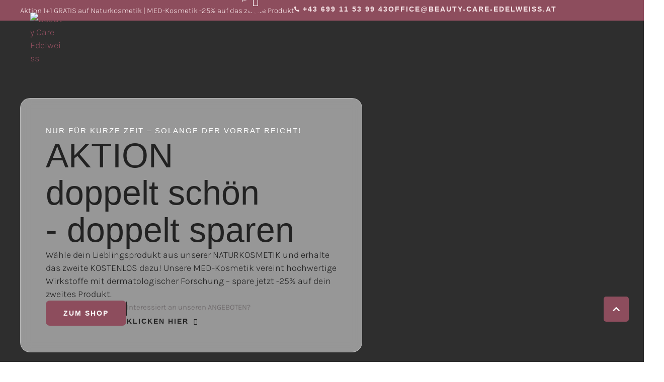

--- FILE ---
content_type: text/html; charset=UTF-8
request_url: https://beauty-care-edelweiss.at/
body_size: 72347
content:
<!doctype html>
<html lang="de">
<head>
	<meta charset="UTF-8" />
	<meta name="viewport" content="width=device-width, initial-scale=1" />
	<link rel="profile" href="https://gmpg.org/xfn/11" />
	<meta name='robots' content='index, follow, max-image-preview:large, max-snippet:-1, max-video-preview:-1' />
	<style>img:is([sizes="auto" i], [sizes^="auto," i]) { contain-intrinsic-size: 3000px 1500px }</style>
	
	<!-- This site is optimized with the Yoast SEO plugin v25.4 - https://yoast.com/wordpress/plugins/seo/ -->
	<title>Home - Beauty Care Edelweiss</title>
	<meta name="description" content="Ihr Schönheitssalon im 1040 Wien. Wirkstoff MED‑Kosmetik, Naturkosmetik, 4WL‑Laser &amp; Premium‑Behandlungen. Jetzt Termin buchen!" />
	<link rel="canonical" href="https://beauty-care-edelweiss.at/" />
	<meta property="og:locale" content="de_DE" />
	<meta property="og:type" content="website" />
	<meta property="og:title" content="Home - Beauty Care Edelweiss" />
	<meta property="og:description" content="Ihr Schönheitssalon im 1040 Wien. Wirkstoff MED‑Kosmetik, Naturkosmetik, 4WL‑Laser &amp; Premium‑Behandlungen. Jetzt Termin buchen!" />
	<meta property="og:url" content="https://beauty-care-edelweiss.at/" />
	<meta property="og:site_name" content="Beauty Care Edelweiss" />
	<meta property="article:modified_time" content="2025-12-11T19:03:31+00:00" />
	<meta property="og:image" content="https://beauty-care-edelweiss.at/wp-content/uploads/2024/08/Title-scaled.jpg" />
	<meta property="og:image:width" content="2560" />
	<meta property="og:image:height" content="1709" />
	<meta property="og:image:type" content="image/jpeg" />
	<meta name="twitter:card" content="summary_large_image" />
	<script type="application/ld+json" class="yoast-schema-graph">{"@context":"https://schema.org","@graph":[{"@type":"WebPage","@id":"https://beauty-care-edelweiss.at/","url":"https://beauty-care-edelweiss.at/","name":"Home - Beauty Care Edelweiss","isPartOf":{"@id":"https://beauty-care-edelweiss.at/#website"},"primaryImageOfPage":{"@id":"https://beauty-care-edelweiss.at/#primaryimage"},"image":{"@id":"https://beauty-care-edelweiss.at/#primaryimage"},"thumbnailUrl":"https://beauty-care-edelweiss.at/wp-content/uploads/2024/08/Title-scaled.jpg","datePublished":"2024-08-11T14:40:06+00:00","dateModified":"2025-12-11T19:03:31+00:00","description":"Ihr Schönheitssalon im 1040 Wien. Wirkstoff MED‑Kosmetik, Naturkosmetik, 4WL‑Laser & Premium‑Behandlungen. Jetzt Termin buchen!","breadcrumb":{"@id":"https://beauty-care-edelweiss.at/#breadcrumb"},"inLanguage":"de","potentialAction":[{"@type":"ReadAction","target":["https://beauty-care-edelweiss.at/"]}]},{"@type":"ImageObject","inLanguage":"de","@id":"https://beauty-care-edelweiss.at/#primaryimage","url":"https://beauty-care-edelweiss.at/wp-content/uploads/2024/08/Title-scaled.jpg","contentUrl":"https://beauty-care-edelweiss.at/wp-content/uploads/2024/08/Title-scaled.jpg","width":2560,"height":1709},{"@type":"BreadcrumbList","@id":"https://beauty-care-edelweiss.at/#breadcrumb","itemListElement":[{"@type":"ListItem","position":1,"name":"Startseite"}]},{"@type":"WebSite","@id":"https://beauty-care-edelweiss.at/#website","url":"https://beauty-care-edelweiss.at/","name":"Beauty Care Edelweiss","description":"","potentialAction":[{"@type":"SearchAction","target":{"@type":"EntryPoint","urlTemplate":"https://beauty-care-edelweiss.at/?s={search_term_string}"},"query-input":{"@type":"PropertyValueSpecification","valueRequired":true,"valueName":"search_term_string"}}],"inLanguage":"de"}]}</script>
	<!-- / Yoast SEO plugin. -->


<link rel="alternate" type="application/rss+xml" title="Beauty Care Edelweiss &raquo; Feed" href="https://beauty-care-edelweiss.at/feed/" />
<link rel="alternate" type="application/rss+xml" title="Beauty Care Edelweiss &raquo; Kommentar-Feed" href="https://beauty-care-edelweiss.at/comments/feed/" />
<script type="text/javascript">
/* <![CDATA[ */
window._wpemojiSettings = {"baseUrl":"https:\/\/s.w.org\/images\/core\/emoji\/16.0.1\/72x72\/","ext":".png","svgUrl":"https:\/\/s.w.org\/images\/core\/emoji\/16.0.1\/svg\/","svgExt":".svg","source":{"concatemoji":"https:\/\/beauty-care-edelweiss.at\/wp-includes\/js\/wp-emoji-release.min.js?ver=6.8.3"}};
/*! This file is auto-generated */
!function(s,n){var o,i,e;function c(e){try{var t={supportTests:e,timestamp:(new Date).valueOf()};sessionStorage.setItem(o,JSON.stringify(t))}catch(e){}}function p(e,t,n){e.clearRect(0,0,e.canvas.width,e.canvas.height),e.fillText(t,0,0);var t=new Uint32Array(e.getImageData(0,0,e.canvas.width,e.canvas.height).data),a=(e.clearRect(0,0,e.canvas.width,e.canvas.height),e.fillText(n,0,0),new Uint32Array(e.getImageData(0,0,e.canvas.width,e.canvas.height).data));return t.every(function(e,t){return e===a[t]})}function u(e,t){e.clearRect(0,0,e.canvas.width,e.canvas.height),e.fillText(t,0,0);for(var n=e.getImageData(16,16,1,1),a=0;a<n.data.length;a++)if(0!==n.data[a])return!1;return!0}function f(e,t,n,a){switch(t){case"flag":return n(e,"\ud83c\udff3\ufe0f\u200d\u26a7\ufe0f","\ud83c\udff3\ufe0f\u200b\u26a7\ufe0f")?!1:!n(e,"\ud83c\udde8\ud83c\uddf6","\ud83c\udde8\u200b\ud83c\uddf6")&&!n(e,"\ud83c\udff4\udb40\udc67\udb40\udc62\udb40\udc65\udb40\udc6e\udb40\udc67\udb40\udc7f","\ud83c\udff4\u200b\udb40\udc67\u200b\udb40\udc62\u200b\udb40\udc65\u200b\udb40\udc6e\u200b\udb40\udc67\u200b\udb40\udc7f");case"emoji":return!a(e,"\ud83e\udedf")}return!1}function g(e,t,n,a){var r="undefined"!=typeof WorkerGlobalScope&&self instanceof WorkerGlobalScope?new OffscreenCanvas(300,150):s.createElement("canvas"),o=r.getContext("2d",{willReadFrequently:!0}),i=(o.textBaseline="top",o.font="600 32px Arial",{});return e.forEach(function(e){i[e]=t(o,e,n,a)}),i}function t(e){var t=s.createElement("script");t.src=e,t.defer=!0,s.head.appendChild(t)}"undefined"!=typeof Promise&&(o="wpEmojiSettingsSupports",i=["flag","emoji"],n.supports={everything:!0,everythingExceptFlag:!0},e=new Promise(function(e){s.addEventListener("DOMContentLoaded",e,{once:!0})}),new Promise(function(t){var n=function(){try{var e=JSON.parse(sessionStorage.getItem(o));if("object"==typeof e&&"number"==typeof e.timestamp&&(new Date).valueOf()<e.timestamp+604800&&"object"==typeof e.supportTests)return e.supportTests}catch(e){}return null}();if(!n){if("undefined"!=typeof Worker&&"undefined"!=typeof OffscreenCanvas&&"undefined"!=typeof URL&&URL.createObjectURL&&"undefined"!=typeof Blob)try{var e="postMessage("+g.toString()+"("+[JSON.stringify(i),f.toString(),p.toString(),u.toString()].join(",")+"));",a=new Blob([e],{type:"text/javascript"}),r=new Worker(URL.createObjectURL(a),{name:"wpTestEmojiSupports"});return void(r.onmessage=function(e){c(n=e.data),r.terminate(),t(n)})}catch(e){}c(n=g(i,f,p,u))}t(n)}).then(function(e){for(var t in e)n.supports[t]=e[t],n.supports.everything=n.supports.everything&&n.supports[t],"flag"!==t&&(n.supports.everythingExceptFlag=n.supports.everythingExceptFlag&&n.supports[t]);n.supports.everythingExceptFlag=n.supports.everythingExceptFlag&&!n.supports.flag,n.DOMReady=!1,n.readyCallback=function(){n.DOMReady=!0}}).then(function(){return e}).then(function(){var e;n.supports.everything||(n.readyCallback(),(e=n.source||{}).concatemoji?t(e.concatemoji):e.wpemoji&&e.twemoji&&(t(e.twemoji),t(e.wpemoji)))}))}((window,document),window._wpemojiSettings);
/* ]]> */
</script>

<link rel='stylesheet' id='cmsmasters-default-vars-css' href='https://beauty-care-edelweiss.at/wp-content/themes/bella-beauty/theme-config/assets/css/default-vars.min.css?ver=1.0.0' type='text/css' media='all' />
<style id='wp-emoji-styles-inline-css' type='text/css'>

	img.wp-smiley, img.emoji {
		display: inline !important;
		border: none !important;
		box-shadow: none !important;
		height: 1em !important;
		width: 1em !important;
		margin: 0 0.07em !important;
		vertical-align: -0.1em !important;
		background: none !important;
		padding: 0 !important;
	}
</style>
<style id='classic-theme-styles-inline-css' type='text/css'>
/*! This file is auto-generated */
.wp-block-button__link{color:#fff;background-color:#32373c;border-radius:9999px;box-shadow:none;text-decoration:none;padding:calc(.667em + 2px) calc(1.333em + 2px);font-size:1.125em}.wp-block-file__button{background:#32373c;color:#fff;text-decoration:none}
</style>
<style id='global-styles-inline-css' type='text/css'>
:root{--wp--preset--aspect-ratio--square: 1;--wp--preset--aspect-ratio--4-3: 4/3;--wp--preset--aspect-ratio--3-4: 3/4;--wp--preset--aspect-ratio--3-2: 3/2;--wp--preset--aspect-ratio--2-3: 2/3;--wp--preset--aspect-ratio--16-9: 16/9;--wp--preset--aspect-ratio--9-16: 9/16;--wp--preset--color--black: #000000;--wp--preset--color--cyan-bluish-gray: #abb8c3;--wp--preset--color--white: #ffffff;--wp--preset--color--pale-pink: #f78da7;--wp--preset--color--vivid-red: #cf2e2e;--wp--preset--color--luminous-vivid-orange: #ff6900;--wp--preset--color--luminous-vivid-amber: #fcb900;--wp--preset--color--light-green-cyan: #7bdcb5;--wp--preset--color--vivid-green-cyan: #00d084;--wp--preset--color--pale-cyan-blue: #8ed1fc;--wp--preset--color--vivid-cyan-blue: #0693e3;--wp--preset--color--vivid-purple: #9b51e0;--wp--preset--color--cmsmasters-colors-text: var(--cmsmasters-colors-text);--wp--preset--color--cmsmasters-colors-link: var(--cmsmasters-colors-link);--wp--preset--color--cmsmasters-colors-hover: var(--cmsmasters-colors-hover);--wp--preset--color--cmsmasters-colors-heading: var(--cmsmasters-colors-heading);--wp--preset--color--cmsmasters-colors-bg: var(--cmsmasters-colors-bg);--wp--preset--color--cmsmasters-colors-alternate: var(--cmsmasters-colors-alternate);--wp--preset--color--cmsmasters-colors-bd: var(--cmsmasters-colors-bd);--wp--preset--gradient--vivid-cyan-blue-to-vivid-purple: linear-gradient(135deg,rgba(6,147,227,1) 0%,rgb(155,81,224) 100%);--wp--preset--gradient--light-green-cyan-to-vivid-green-cyan: linear-gradient(135deg,rgb(122,220,180) 0%,rgb(0,208,130) 100%);--wp--preset--gradient--luminous-vivid-amber-to-luminous-vivid-orange: linear-gradient(135deg,rgba(252,185,0,1) 0%,rgba(255,105,0,1) 100%);--wp--preset--gradient--luminous-vivid-orange-to-vivid-red: linear-gradient(135deg,rgba(255,105,0,1) 0%,rgb(207,46,46) 100%);--wp--preset--gradient--very-light-gray-to-cyan-bluish-gray: linear-gradient(135deg,rgb(238,238,238) 0%,rgb(169,184,195) 100%);--wp--preset--gradient--cool-to-warm-spectrum: linear-gradient(135deg,rgb(74,234,220) 0%,rgb(151,120,209) 20%,rgb(207,42,186) 40%,rgb(238,44,130) 60%,rgb(251,105,98) 80%,rgb(254,248,76) 100%);--wp--preset--gradient--blush-light-purple: linear-gradient(135deg,rgb(255,206,236) 0%,rgb(152,150,240) 100%);--wp--preset--gradient--blush-bordeaux: linear-gradient(135deg,rgb(254,205,165) 0%,rgb(254,45,45) 50%,rgb(107,0,62) 100%);--wp--preset--gradient--luminous-dusk: linear-gradient(135deg,rgb(255,203,112) 0%,rgb(199,81,192) 50%,rgb(65,88,208) 100%);--wp--preset--gradient--pale-ocean: linear-gradient(135deg,rgb(255,245,203) 0%,rgb(182,227,212) 50%,rgb(51,167,181) 100%);--wp--preset--gradient--electric-grass: linear-gradient(135deg,rgb(202,248,128) 0%,rgb(113,206,126) 100%);--wp--preset--gradient--midnight: linear-gradient(135deg,rgb(2,3,129) 0%,rgb(40,116,252) 100%);--wp--preset--font-size--small: 13px;--wp--preset--font-size--medium: 20px;--wp--preset--font-size--large: 36px;--wp--preset--font-size--x-large: 42px;--wp--preset--spacing--20: 0.44rem;--wp--preset--spacing--30: 0.67rem;--wp--preset--spacing--40: 1rem;--wp--preset--spacing--50: 1.5rem;--wp--preset--spacing--60: 2.25rem;--wp--preset--spacing--70: 3.38rem;--wp--preset--spacing--80: 5.06rem;--wp--preset--shadow--natural: 6px 6px 9px rgba(0, 0, 0, 0.2);--wp--preset--shadow--deep: 12px 12px 50px rgba(0, 0, 0, 0.4);--wp--preset--shadow--sharp: 6px 6px 0px rgba(0, 0, 0, 0.2);--wp--preset--shadow--outlined: 6px 6px 0px -3px rgba(255, 255, 255, 1), 6px 6px rgba(0, 0, 0, 1);--wp--preset--shadow--crisp: 6px 6px 0px rgba(0, 0, 0, 1);}:where(.is-layout-flex){gap: 0.5em;}:where(.is-layout-grid){gap: 0.5em;}body .is-layout-flex{display: flex;}.is-layout-flex{flex-wrap: wrap;align-items: center;}.is-layout-flex > :is(*, div){margin: 0;}body .is-layout-grid{display: grid;}.is-layout-grid > :is(*, div){margin: 0;}:where(.wp-block-columns.is-layout-flex){gap: 2em;}:where(.wp-block-columns.is-layout-grid){gap: 2em;}:where(.wp-block-post-template.is-layout-flex){gap: 1.25em;}:where(.wp-block-post-template.is-layout-grid){gap: 1.25em;}.has-black-color{color: var(--wp--preset--color--black) !important;}.has-cyan-bluish-gray-color{color: var(--wp--preset--color--cyan-bluish-gray) !important;}.has-white-color{color: var(--wp--preset--color--white) !important;}.has-pale-pink-color{color: var(--wp--preset--color--pale-pink) !important;}.has-vivid-red-color{color: var(--wp--preset--color--vivid-red) !important;}.has-luminous-vivid-orange-color{color: var(--wp--preset--color--luminous-vivid-orange) !important;}.has-luminous-vivid-amber-color{color: var(--wp--preset--color--luminous-vivid-amber) !important;}.has-light-green-cyan-color{color: var(--wp--preset--color--light-green-cyan) !important;}.has-vivid-green-cyan-color{color: var(--wp--preset--color--vivid-green-cyan) !important;}.has-pale-cyan-blue-color{color: var(--wp--preset--color--pale-cyan-blue) !important;}.has-vivid-cyan-blue-color{color: var(--wp--preset--color--vivid-cyan-blue) !important;}.has-vivid-purple-color{color: var(--wp--preset--color--vivid-purple) !important;}.has-black-background-color{background-color: var(--wp--preset--color--black) !important;}.has-cyan-bluish-gray-background-color{background-color: var(--wp--preset--color--cyan-bluish-gray) !important;}.has-white-background-color{background-color: var(--wp--preset--color--white) !important;}.has-pale-pink-background-color{background-color: var(--wp--preset--color--pale-pink) !important;}.has-vivid-red-background-color{background-color: var(--wp--preset--color--vivid-red) !important;}.has-luminous-vivid-orange-background-color{background-color: var(--wp--preset--color--luminous-vivid-orange) !important;}.has-luminous-vivid-amber-background-color{background-color: var(--wp--preset--color--luminous-vivid-amber) !important;}.has-light-green-cyan-background-color{background-color: var(--wp--preset--color--light-green-cyan) !important;}.has-vivid-green-cyan-background-color{background-color: var(--wp--preset--color--vivid-green-cyan) !important;}.has-pale-cyan-blue-background-color{background-color: var(--wp--preset--color--pale-cyan-blue) !important;}.has-vivid-cyan-blue-background-color{background-color: var(--wp--preset--color--vivid-cyan-blue) !important;}.has-vivid-purple-background-color{background-color: var(--wp--preset--color--vivid-purple) !important;}.has-black-border-color{border-color: var(--wp--preset--color--black) !important;}.has-cyan-bluish-gray-border-color{border-color: var(--wp--preset--color--cyan-bluish-gray) !important;}.has-white-border-color{border-color: var(--wp--preset--color--white) !important;}.has-pale-pink-border-color{border-color: var(--wp--preset--color--pale-pink) !important;}.has-vivid-red-border-color{border-color: var(--wp--preset--color--vivid-red) !important;}.has-luminous-vivid-orange-border-color{border-color: var(--wp--preset--color--luminous-vivid-orange) !important;}.has-luminous-vivid-amber-border-color{border-color: var(--wp--preset--color--luminous-vivid-amber) !important;}.has-light-green-cyan-border-color{border-color: var(--wp--preset--color--light-green-cyan) !important;}.has-vivid-green-cyan-border-color{border-color: var(--wp--preset--color--vivid-green-cyan) !important;}.has-pale-cyan-blue-border-color{border-color: var(--wp--preset--color--pale-cyan-blue) !important;}.has-vivid-cyan-blue-border-color{border-color: var(--wp--preset--color--vivid-cyan-blue) !important;}.has-vivid-purple-border-color{border-color: var(--wp--preset--color--vivid-purple) !important;}.has-vivid-cyan-blue-to-vivid-purple-gradient-background{background: var(--wp--preset--gradient--vivid-cyan-blue-to-vivid-purple) !important;}.has-light-green-cyan-to-vivid-green-cyan-gradient-background{background: var(--wp--preset--gradient--light-green-cyan-to-vivid-green-cyan) !important;}.has-luminous-vivid-amber-to-luminous-vivid-orange-gradient-background{background: var(--wp--preset--gradient--luminous-vivid-amber-to-luminous-vivid-orange) !important;}.has-luminous-vivid-orange-to-vivid-red-gradient-background{background: var(--wp--preset--gradient--luminous-vivid-orange-to-vivid-red) !important;}.has-very-light-gray-to-cyan-bluish-gray-gradient-background{background: var(--wp--preset--gradient--very-light-gray-to-cyan-bluish-gray) !important;}.has-cool-to-warm-spectrum-gradient-background{background: var(--wp--preset--gradient--cool-to-warm-spectrum) !important;}.has-blush-light-purple-gradient-background{background: var(--wp--preset--gradient--blush-light-purple) !important;}.has-blush-bordeaux-gradient-background{background: var(--wp--preset--gradient--blush-bordeaux) !important;}.has-luminous-dusk-gradient-background{background: var(--wp--preset--gradient--luminous-dusk) !important;}.has-pale-ocean-gradient-background{background: var(--wp--preset--gradient--pale-ocean) !important;}.has-electric-grass-gradient-background{background: var(--wp--preset--gradient--electric-grass) !important;}.has-midnight-gradient-background{background: var(--wp--preset--gradient--midnight) !important;}.has-small-font-size{font-size: var(--wp--preset--font-size--small) !important;}.has-medium-font-size{font-size: var(--wp--preset--font-size--medium) !important;}.has-large-font-size{font-size: var(--wp--preset--font-size--large) !important;}.has-x-large-font-size{font-size: var(--wp--preset--font-size--x-large) !important;}
:where(.wp-block-post-template.is-layout-flex){gap: 1.25em;}:where(.wp-block-post-template.is-layout-grid){gap: 1.25em;}
:where(.wp-block-columns.is-layout-flex){gap: 2em;}:where(.wp-block-columns.is-layout-grid){gap: 2em;}
:root :where(.wp-block-pullquote){font-size: 1.5em;line-height: 1.6;}
</style>
<link rel='stylesheet' id='sr7css-css' href='//beauty-care-edelweiss.at/wp-content/plugins/revslider/public/css/sr7.css?ver=6.7.21' type='text/css' media='all' />
<link rel='stylesheet' id='wc-plc-css' href='https://beauty-care-edelweiss.at/wp-content/plugins/wc-plc/public/css/wc-plc-public.css?ver=2.0.0' type='text/css' media='all' />
<link rel='stylesheet' id='woocommerce-layout-css' href='https://beauty-care-edelweiss.at/wp-content/plugins/woocommerce/assets/css/woocommerce-layout.css?ver=10.4.3' type='text/css' media='all' />
<link rel='stylesheet' id='woocommerce-smallscreen-css' href='https://beauty-care-edelweiss.at/wp-content/plugins/woocommerce/assets/css/woocommerce-smallscreen.css?ver=10.4.3' type='text/css' media='only screen and (max-width: 768px)' />
<link rel='stylesheet' id='woocommerce-general-css' href='https://beauty-care-edelweiss.at/wp-content/uploads/elementor/css/bella-beauty-woocommerce.min.css?ver=1.0.0' type='text/css' media='all' />
<style id='woocommerce-inline-inline-css' type='text/css'>
.woocommerce form .form-row .required { visibility: visible; }
</style>
<link rel='stylesheet' id='cmplz-general-css' href='https://beauty-care-edelweiss.at/wp-content/plugins/complianz-gdpr/assets/css/cookieblocker.min.css?ver=1751012837' type='text/css' media='all' />
<link rel='stylesheet' id='dashicons-css' href='https://beauty-care-edelweiss.at/wp-includes/css/dashicons.min.css?ver=6.8.3' type='text/css' media='all' />
<link rel='stylesheet' id='yaydp-frontend-index-css' href='https://beauty-care-edelweiss.at/wp-content/plugins/yaypricing/assets/css/index.css?ver=3.5.4' type='text/css' media='all' />
<link rel='stylesheet' id='bella-beauty-root-style-css' href='https://beauty-care-edelweiss.at/wp-content/themes/bella-beauty/style.css?ver=1.0.0' type='text/css' media='all' />
<link rel='stylesheet' id='elementor-icons-css' href='https://beauty-care-edelweiss.at/wp-content/plugins/elementor/assets/lib/eicons/css/elementor-icons.min.css?ver=5.44.0' type='text/css' media='all' />
<link rel='stylesheet' id='bella-beauty-frontend-css' href='https://beauty-care-edelweiss.at/wp-content/uploads/elementor/css/bella-beauty-frontend.min.css?ver=screen' type='text/css' media='all' />
<link rel='stylesheet' id='bella-beauty-gutenberg-css' href='https://beauty-care-edelweiss.at/wp-content/uploads/elementor/css/bella-beauty-gutenberg-wp-frontend.min.css?ver=1.0.0' type='text/css' media='all' />
<style id='bella-beauty-gutenberg-inline-css' type='text/css'>

			.has-cmsmasters-colors-text-color {
				color: var(--cmsmasters-colors-text) !important;
			}

			.has-cmsmasters-colors-text-background-color {
				background-color: var(--cmsmasters-colors-text) !important;
			}
			
			.has-cmsmasters-colors-link-color {
				color: var(--cmsmasters-colors-link) !important;
			}

			.has-cmsmasters-colors-link-background-color {
				background-color: var(--cmsmasters-colors-link) !important;
			}
			
			.has-cmsmasters-colors-hover-color {
				color: var(--cmsmasters-colors-hover) !important;
			}

			.has-cmsmasters-colors-hover-background-color {
				background-color: var(--cmsmasters-colors-hover) !important;
			}
			
			.has-cmsmasters-colors-heading-color {
				color: var(--cmsmasters-colors-heading) !important;
			}

			.has-cmsmasters-colors-heading-background-color {
				background-color: var(--cmsmasters-colors-heading) !important;
			}
			
			.has-cmsmasters-colors-bg-color {
				color: var(--cmsmasters-colors-bg) !important;
			}

			.has-cmsmasters-colors-bg-background-color {
				background-color: var(--cmsmasters-colors-bg) !important;
			}
			
			.has-cmsmasters-colors-alternate-color {
				color: var(--cmsmasters-colors-alternate) !important;
			}

			.has-cmsmasters-colors-alternate-background-color {
				background-color: var(--cmsmasters-colors-alternate) !important;
			}
			
			.has-cmsmasters-colors-bd-color {
				color: var(--cmsmasters-colors-bd) !important;
			}

			.has-cmsmasters-colors-bd-background-color {
				background-color: var(--cmsmasters-colors-bd) !important;
			}
			
</style>
<link rel='stylesheet' id='elementor-frontend-css' href='https://beauty-care-edelweiss.at/wp-content/uploads/elementor/css/custom-frontend.min.css?ver=1766845674' type='text/css' media='all' />
<style id='elementor-frontend-inline-css' type='text/css'>

				.elementor-widget-woocommerce-checkout-page .woocommerce table.woocommerce-checkout-review-order-table {
				    margin: var(--sections-margin, 24px 0 24px 0);
				    padding: var(--sections-padding, 16px 16px);
				}
				.elementor-widget-woocommerce-checkout-page .woocommerce table.woocommerce-checkout-review-order-table .cart_item td.product-name {
				    padding-right: 20px;
				}
				.elementor-widget-woocommerce-checkout-page .woocommerce .woocommerce-checkout #payment {
					border: none;
					padding: 0;
				}
				.elementor-widget-woocommerce-checkout-page .woocommerce .e-checkout__order_review-2 {
					background: var(--sections-background-color, #ffffff);
				    border-radius: var(--sections-border-radius, 3px);
				    padding: var(--sections-padding, 16px 30px);
				    margin: var(--sections-margin, 0 0 24px 0);
				    border-style: var(--sections-border-type, solid);
				    border-color: var(--sections-border-color, #D5D8DC);
				    border-width: 1px;
				    display: block;
				}
				.elementor-widget-woocommerce-checkout-page .woocommerce-checkout .place-order {
					display: -webkit-box;
					display: -ms-flexbox;
					display: flex;
					-webkit-box-orient: vertical;
					-webkit-box-direction: normal;
					-ms-flex-direction: column;
					flex-direction: column;
					-ms-flex-wrap: wrap;
					flex-wrap: wrap;
					padding: 0;
					margin-bottom: 0;
					margin-top: 1em;
					-webkit-box-align: var(--place-order-title-alignment, stretch);
					-ms-flex-align: var(--place-order-title-alignment, stretch);
					align-items: var(--place-order-title-alignment, stretch); 
				}
				.elementor-widget-woocommerce-checkout-page .woocommerce-checkout #place_order {
					background-color: #5bc0de;
					width: var(--purchase-button-width, auto);
					float: none;
					color: var(--purchase-button-normal-text-color, #ffffff);
					min-height: auto;
					padding: var(--purchase-button-padding, 1em 1em);
					border-radius: var(--purchase-button-border-radius, 3px); 
		        }
		        .elementor-widget-woocommerce-checkout-page .woocommerce-checkout #place_order:hover {
					background-color: #5bc0de;
					color: var(--purchase-button-hover-text-color, #ffffff);
					border-color: var(--purchase-button-hover-border-color, #5bc0de);
					-webkit-transition-duration: var(--purchase-button-hover-transition-duration, 0.3s);
					-o-transition-duration: var(--purchase-button-hover-transition-duration, 0.3s);
					transition-duration: var(--purchase-button-hover-transition-duration, 0.3s); 
                }
			
</style>
<link rel='stylesheet' id='elementor-post-54-css' href='https://beauty-care-edelweiss.at/wp-content/uploads/elementor/css/post-54.css?ver=1766845869' type='text/css' media='all' />
<link rel='stylesheet' id='cmsmasters-icons-css' href='https://beauty-care-edelweiss.at/wp-content/plugins/cmsmasters-elementor-addon/assets/lib/cmsicons/css/cmsmasters-icons.min.css?ver=1.0.0' type='text/css' media='all' />
<link rel='stylesheet' id='cmsmasters-frontend-css' href='https://beauty-care-edelweiss.at/wp-content/uploads/elementor/css/cmsmasters-custom-frontend.min.css?ver=1766845674' type='text/css' media='all' />
<link rel='stylesheet' id='widget-heading-css' href='https://beauty-care-edelweiss.at/wp-content/plugins/elementor/assets/css/widget-heading.min.css?ver=3.33.4' type='text/css' media='all' />
<link rel='stylesheet' id='widget-divider-css' href='https://beauty-care-edelweiss.at/wp-content/plugins/elementor/assets/css/widget-divider.min.css?ver=3.33.4' type='text/css' media='all' />
<link rel='stylesheet' id='e-animation-fadeIn-css' href='https://beauty-care-edelweiss.at/wp-content/plugins/elementor/assets/lib/animations/styles/fadeIn.min.css?ver=3.33.4' type='text/css' media='all' />
<link rel='stylesheet' id='widget-image-css' href='https://beauty-care-edelweiss.at/wp-content/plugins/elementor/assets/css/widget-image.min.css?ver=3.33.4' type='text/css' media='all' />
<link rel='stylesheet' id='e-animation-slideInUp-css' href='https://beauty-care-edelweiss.at/wp-content/plugins/elementor/assets/lib/animations/styles/slideInUp.min.css?ver=3.33.4' type='text/css' media='all' />
<link rel='stylesheet' id='swiper-css' href='https://beauty-care-edelweiss.at/wp-content/plugins/elementor/assets/lib/swiper/v8/css/swiper.min.css?ver=8.4.5' type='text/css' media='all' />
<link rel='stylesheet' id='e-swiper-css' href='https://beauty-care-edelweiss.at/wp-content/plugins/elementor/assets/css/conditionals/e-swiper.min.css?ver=3.33.4' type='text/css' media='all' />
<link rel='stylesheet' id='widget-nested-carousel-css' href='https://beauty-care-edelweiss.at/wp-content/plugins/elementor-pro/assets/css/widget-nested-carousel.min.css?ver=3.29.2' type='text/css' media='all' />
<link rel='stylesheet' id='widget-video-css' href='https://beauty-care-edelweiss.at/wp-content/plugins/elementor/assets/css/widget-video.min.css?ver=3.33.4' type='text/css' media='all' />
<link rel='stylesheet' id='widget-image-carousel-css' href='https://beauty-care-edelweiss.at/wp-content/plugins/elementor/assets/css/widget-image-carousel.min.css?ver=3.33.4' type='text/css' media='all' />
<link rel='stylesheet' id='elementor-gallery-css' href='https://beauty-care-edelweiss.at/wp-content/plugins/elementor/assets/lib/e-gallery/css/e-gallery.min.css?ver=1.2.0' type='text/css' media='all' />
<link rel='stylesheet' id='elementor-post-33243-css' href='https://beauty-care-edelweiss.at/wp-content/uploads/elementor/css/post-33243.css?ver=1766845675' type='text/css' media='all' />
<link rel='stylesheet' id='wc-frontend-css' href='https://beauty-care-edelweiss.at/wp-content/uploads/elementor/css/bella-beauty-wc-frontend.min.css?ver=1.0.0' type='text/css' media='all' />
<link rel='stylesheet' id='dflip-style-css' href='https://beauty-care-edelweiss.at/wp-content/plugins/3d-flipbook-dflip-lite/assets/css/dflip.min.css?ver=2.4.20' type='text/css' media='all' />
<link rel='stylesheet' id='elementor-post-33754-css' href='https://beauty-care-edelweiss.at/wp-content/uploads/elementor/css/post-33754.css?ver=1766845675' type='text/css' media='all' />
<link rel='stylesheet' id='elementor-post-33738-css' href='https://beauty-care-edelweiss.at/wp-content/uploads/elementor/css/post-33738.css?ver=1766845870' type='text/css' media='all' />
<link rel='stylesheet' id='bella-beauty-child-style-css' href='https://beauty-care-edelweiss.at/wp-content/themes/bella-beauty-child/style.css?ver=1.0.3' type='text/css' media='all' />
<link rel='stylesheet' id='woocommerce-gzd-layout-css' href='https://beauty-care-edelweiss.at/wp-content/plugins/woocommerce-germanized/build/static/layout-styles.css?ver=3.19.11' type='text/css' media='all' />
<style id='woocommerce-gzd-layout-inline-css' type='text/css'>
.woocommerce-checkout .shop_table { background-color: #eeeeee; } .product p.deposit-packaging-type { font-size: 1.25em !important; } p.woocommerce-shipping-destination { display: none; }
                .wc-gzd-nutri-score-value-a {
                    background: url(https://beauty-care-edelweiss.at/wp-content/plugins/woocommerce-germanized/assets/images/nutri-score-a.svg) no-repeat;
                }
                .wc-gzd-nutri-score-value-b {
                    background: url(https://beauty-care-edelweiss.at/wp-content/plugins/woocommerce-germanized/assets/images/nutri-score-b.svg) no-repeat;
                }
                .wc-gzd-nutri-score-value-c {
                    background: url(https://beauty-care-edelweiss.at/wp-content/plugins/woocommerce-germanized/assets/images/nutri-score-c.svg) no-repeat;
                }
                .wc-gzd-nutri-score-value-d {
                    background: url(https://beauty-care-edelweiss.at/wp-content/plugins/woocommerce-germanized/assets/images/nutri-score-d.svg) no-repeat;
                }
                .wc-gzd-nutri-score-value-e {
                    background: url(https://beauty-care-edelweiss.at/wp-content/plugins/woocommerce-germanized/assets/images/nutri-score-e.svg) no-repeat;
                }
            
</style>
<link rel='stylesheet' id='elementor-icons-cmsmasters-demo-icons-css' href='//beauty-care-edelweiss.at/wp-content/uploads/elementor/cmsmasters-local-icons/cmsmasters-demo-icons/style.css?ver=1.0.0' type='text/css' media='all' />
<script type="text/javascript" src="//beauty-care-edelweiss.at/wp-content/plugins/revslider/public/js/libs/tptools.js?ver=6.7.21" id="tp-tools-js" async="async" data-wp-strategy="async"></script>
<script type="text/javascript" src="//beauty-care-edelweiss.at/wp-content/plugins/revslider/public/js/sr7.js?ver=6.7.21" id="sr7-js" async="async" data-wp-strategy="async"></script>
<script type="text/javascript" src="https://beauty-care-edelweiss.at/wp-includes/js/jquery/jquery.min.js?ver=3.7.1" id="jquery-core-js"></script>
<script type="text/javascript" src="https://beauty-care-edelweiss.at/wp-includes/js/jquery/jquery-migrate.min.js?ver=3.4.1" id="jquery-migrate-js"></script>
<script type="text/javascript" src="https://beauty-care-edelweiss.at/wp-content/plugins/wc-plc/public/js/wc-plc-public.js?ver=2.0.0" id="wc-plc-js"></script>
<script type="text/javascript" src="https://beauty-care-edelweiss.at/wp-content/plugins/woocommerce/assets/js/jquery-blockui/jquery.blockUI.min.js?ver=2.7.0-wc.10.4.3" id="wc-jquery-blockui-js" defer="defer" data-wp-strategy="defer"></script>
<script type="text/javascript" id="wc-add-to-cart-js-extra">
/* <![CDATA[ */
var wc_add_to_cart_params = {"ajax_url":"\/wp-admin\/admin-ajax.php","wc_ajax_url":"\/?wc-ajax=%%endpoint%%","i18n_view_cart":"Warenkorb anzeigen","cart_url":"https:\/\/beauty-care-edelweiss.at\/ihr-warenkorb-beauty-care-edelweiss-online-shop\/","is_cart":"","cart_redirect_after_add":"no"};
/* ]]> */
</script>
<script type="text/javascript" src="https://beauty-care-edelweiss.at/wp-content/plugins/woocommerce/assets/js/frontend/add-to-cart.min.js?ver=10.4.3" id="wc-add-to-cart-js" defer="defer" data-wp-strategy="defer"></script>
<script type="text/javascript" src="https://beauty-care-edelweiss.at/wp-content/plugins/woocommerce/assets/js/js-cookie/js.cookie.min.js?ver=2.1.4-wc.10.4.3" id="wc-js-cookie-js" defer="defer" data-wp-strategy="defer"></script>
<script type="text/javascript" id="woocommerce-js-extra">
/* <![CDATA[ */
var woocommerce_params = {"ajax_url":"\/wp-admin\/admin-ajax.php","wc_ajax_url":"\/?wc-ajax=%%endpoint%%","i18n_password_show":"Passwort anzeigen","i18n_password_hide":"Passwort ausblenden"};
/* ]]> */
</script>
<script type="text/javascript" src="https://beauty-care-edelweiss.at/wp-content/plugins/woocommerce/assets/js/frontend/woocommerce.min.js?ver=10.4.3" id="woocommerce-js" defer="defer" data-wp-strategy="defer"></script>
<link rel="https://api.w.org/" href="https://beauty-care-edelweiss.at/wp-json/" /><link rel="alternate" title="JSON" type="application/json" href="https://beauty-care-edelweiss.at/wp-json/wp/v2/pages/33243" /><link rel="EditURI" type="application/rsd+xml" title="RSD" href="https://beauty-care-edelweiss.at/xmlrpc.php?rsd" />
<meta name="generator" content="WordPress 6.8.3" />
<meta name="generator" content="WooCommerce 10.4.3" />
<link rel='shortlink' href='https://beauty-care-edelweiss.at/' />
<link rel="alternate" title="oEmbed (JSON)" type="application/json+oembed" href="https://beauty-care-edelweiss.at/wp-json/oembed/1.0/embed?url=https%3A%2F%2Fbeauty-care-edelweiss.at%2F" />
<link rel="alternate" title="oEmbed (XML)" type="text/xml+oembed" href="https://beauty-care-edelweiss.at/wp-json/oembed/1.0/embed?url=https%3A%2F%2Fbeauty-care-edelweiss.at%2F&#038;format=xml" />
		<script type="text/javascript">
			var ajax_url = 'https://beauty-care-edelweiss.at/wp-admin/admin-ajax.php';
			var ajax_nonce = 'a7ddcd3f8f';
		</script>
					<style>.cmplz-hidden {
					display: none !important;
				}</style>	<noscript><style>.woocommerce-product-gallery{ opacity: 1 !important; }</style></noscript>
	<meta name="generator" content="Elementor 3.33.4; features: e_font_icon_svg, additional_custom_breakpoints; settings: css_print_method-external, google_font-enabled, font_display-swap">
			<style>
				.e-con.e-parent:nth-of-type(n+4):not(.e-lazyloaded):not(.e-no-lazyload),
				.e-con.e-parent:nth-of-type(n+4):not(.e-lazyloaded):not(.e-no-lazyload) * {
					background-image: none !important;
				}
				@media screen and (max-height: 1024px) {
					.e-con.e-parent:nth-of-type(n+3):not(.e-lazyloaded):not(.e-no-lazyload),
					.e-con.e-parent:nth-of-type(n+3):not(.e-lazyloaded):not(.e-no-lazyload) * {
						background-image: none !important;
					}
				}
				@media screen and (max-height: 640px) {
					.e-con.e-parent:nth-of-type(n+2):not(.e-lazyloaded):not(.e-no-lazyload),
					.e-con.e-parent:nth-of-type(n+2):not(.e-lazyloaded):not(.e-no-lazyload) * {
						background-image: none !important;
					}
				}
			</style>
			<link rel="preconnect" href="https://fonts.googleapis.com">
<link rel="preconnect" href="https://fonts.gstatic.com/" crossorigin>
<meta name="generator" content="Powered by Slider Revolution 6.7.21 - responsive, Mobile-Friendly Slider Plugin for WordPress with comfortable drag and drop interface." />
<link rel="icon" href="https://beauty-care-edelweiss.at/wp-content/uploads/2025/06/Favicon-512x512_wine-100x100.png" sizes="32x32" />
<link rel="icon" href="https://beauty-care-edelweiss.at/wp-content/uploads/2025/06/Favicon-512x512_wine-260x260.png" sizes="192x192" />
<link rel="apple-touch-icon" href="https://beauty-care-edelweiss.at/wp-content/uploads/2025/06/Favicon-512x512_wine-260x260.png" />
<meta name="msapplication-TileImage" content="https://beauty-care-edelweiss.at/wp-content/uploads/2025/06/Favicon-512x512_wine-300x300.png" />
<script>
	window._tpt			??= {};
	window.SR7			??= {};
	_tpt.R				??= {};
	_tpt.R.fonts		??= {};
	_tpt.R.fonts.customFonts??= {};
	SR7.devMode			=  false;
	SR7.F 				??= {};
	SR7.G				??= {};
	SR7.LIB				??= {};
	SR7.E				??= {};
	SR7.E.gAddons		??= {};
	SR7.E.php 			??= {};
	SR7.E.nonce			= '02a1916667';
	SR7.E.ajaxurl		= 'https://beauty-care-edelweiss.at/wp-admin/admin-ajax.php';
	SR7.E.resturl		= 'https://beauty-care-edelweiss.at/wp-json/';
	SR7.E.slug_path		= 'revslider/revslider.php';
	SR7.E.slug			= 'revslider';
	SR7.E.plugin_url	= 'https://beauty-care-edelweiss.at/wp-content/plugins/revslider/';
	SR7.E.wp_plugin_url = 'https://beauty-care-edelweiss.at/wp-content/plugins/';
	SR7.E.revision		= '6.7.21';
	SR7.E.fontBaseUrl	= '';
	SR7.G.breakPoints 	= [1240,1024,778,480];
	SR7.E.modules 		= ['module','page','slide','layer','draw','animate','srtools','canvas','defaults','carousel','navigation','media','modifiers','migration'];
	SR7.E.libs 			= ['WEBGL'];
	SR7.E.css 			= ['csslp','cssbtns','cssfilters','cssnav','cssmedia'];
	SR7.E.resources		= {};
	SR7.JSON			??= {};
/*! Slider Revolution 7.0 - Page Processor */
!function(){"use strict";window.SR7??={},window._tpt??={},SR7.version="Slider Revolution 6.7.16",_tpt.getWinDim=function(t){_tpt.screenHeightWithUrlBar??=window.innerHeight;let e=SR7.F?.modal?.visible&&SR7.M[SR7.F.module.getIdByAlias(SR7.F.modal.requested)];_tpt.scrollBar=window.innerWidth!==document.documentElement.clientWidth||e&&window.innerWidth!==e.c.module.clientWidth,_tpt.winW=window.innerWidth-(_tpt.scrollBar||"prepare"==t?_tpt.scrollBarW??_tpt.mesureScrollBar():0),_tpt.winH=window.innerHeight,_tpt.winWAll=document.documentElement.clientWidth},_tpt.getResponsiveLevel=function(t,e){SR7.M[e];return _tpt.closestGE(t,_tpt.winWAll)},_tpt.mesureScrollBar=function(){let t=document.createElement("div");return t.className="RSscrollbar-measure",t.style.width="100px",t.style.height="100px",t.style.overflow="scroll",t.style.position="absolute",t.style.top="-9999px",document.body.appendChild(t),_tpt.scrollBarW=t.offsetWidth-t.clientWidth,document.body.removeChild(t),_tpt.scrollBarW},_tpt.loadCSS=async function(t,e,s){return s?_tpt.R.fonts.required[e].status=1:(_tpt.R[e]??={},_tpt.R[e].status=1),new Promise(((n,i)=>{if(_tpt.isStylesheetLoaded(t))s?_tpt.R.fonts.required[e].status=2:_tpt.R[e].status=2,n();else{const l=document.createElement("link");l.rel="stylesheet";let o="text",r="css";l["type"]=o+"/"+r,l.href=t,l.onload=()=>{s?_tpt.R.fonts.required[e].status=2:_tpt.R[e].status=2,n()},l.onerror=()=>{s?_tpt.R.fonts.required[e].status=3:_tpt.R[e].status=3,i(new Error(`Failed to load CSS: ${t}`))},document.head.appendChild(l)}}))},_tpt.addContainer=function(t){const{tag:e="div",id:s,class:n,datas:i,textContent:l,iHTML:o}=t,r=document.createElement(e);if(s&&""!==s&&(r.id=s),n&&""!==n&&(r.className=n),i)for(const[t,e]of Object.entries(i))"style"==t?r.style.cssText=e:r.setAttribute(`data-${t}`,e);return l&&(r.textContent=l),o&&(r.innerHTML=o),r},_tpt.collector=function(){return{fragment:new DocumentFragment,add(t){var e=_tpt.addContainer(t);return this.fragment.appendChild(e),e},append(t){t.appendChild(this.fragment)}}},_tpt.isStylesheetLoaded=function(t){let e=t.split("?")[0];return Array.from(document.querySelectorAll('link[rel="stylesheet"], link[rel="preload"]')).some((t=>t.href.split("?")[0]===e))},_tpt.preloader={requests:new Map,preloaderTemplates:new Map,show:function(t,e){if(!e||!t)return;const{type:s,color:n}=e;if(s<0||"off"==s)return;const i=`preloader_${s}`;let l=this.preloaderTemplates.get(i);l||(l=this.build(s,n),this.preloaderTemplates.set(i,l)),this.requests.has(t)||this.requests.set(t,{count:0});const o=this.requests.get(t);clearTimeout(o.timer),o.count++,1===o.count&&(o.timer=setTimeout((()=>{o.preloaderClone=l.cloneNode(!0),o.anim&&o.anim.kill(),void 0!==_tpt.gsap?o.anim=_tpt.gsap.fromTo(o.preloaderClone,1,{opacity:0},{opacity:1}):o.preloaderClone.classList.add("sr7-fade-in"),t.appendChild(o.preloaderClone)}),150))},hide:function(t){if(!this.requests.has(t))return;const e=this.requests.get(t);e.count--,e.count<0&&(e.count=0),e.anim&&e.anim.kill(),0===e.count&&(clearTimeout(e.timer),e.preloaderClone&&(e.preloaderClone.classList.remove("sr7-fade-in"),e.anim=_tpt.gsap.to(e.preloaderClone,.3,{opacity:0,onComplete:function(){e.preloaderClone.remove()}})))},state:function(t){if(!this.requests.has(t))return!1;return this.requests.get(t).count>0},build:(t,e="#ffffff",s="")=>{if(t<0||"off"===t)return null;const n=parseInt(t);if(t="prlt"+n,isNaN(n))return null;if(_tpt.loadCSS(SR7.E.plugin_url+"public/css/preloaders/t"+n+".css","preloader_"+t),isNaN(n)||n<6){const i=`background-color:${e}`,l=1===n||2==n?i:"",o=3===n||4==n?i:"",r=_tpt.collector();["dot1","dot2","bounce1","bounce2","bounce3"].forEach((t=>r.add({tag:"div",class:t,datas:{style:o}})));const d=_tpt.addContainer({tag:"sr7-prl",class:`${t} ${s}`,datas:{style:l}});return r.append(d),d}{let i={};if(7===n){let t;e.startsWith("#")?(t=e.replace("#",""),t=`rgba(${parseInt(t.substring(0,2),16)}, ${parseInt(t.substring(2,4),16)}, ${parseInt(t.substring(4,6),16)}, `):e.startsWith("rgb")&&(t=e.slice(e.indexOf("(")+1,e.lastIndexOf(")")).split(",").map((t=>t.trim())),t=`rgba(${t[0]}, ${t[1]}, ${t[2]}, `),t&&(i.style=`border-top-color: ${t}0.65); border-bottom-color: ${t}0.15); border-left-color: ${t}0.65); border-right-color: ${t}0.15)`)}else 12===n&&(i.style=`background:${e}`);const l=[10,0,4,2,5,9,0,4,4,2][n-6],o=_tpt.collector(),r=o.add({tag:"div",class:"sr7-prl-inner",datas:i});Array.from({length:l}).forEach((()=>r.appendChild(o.add({tag:"span",datas:{style:`background:${e}`}}))));const d=_tpt.addContainer({tag:"sr7-prl",class:`${t} ${s}`});return o.append(d),d}}},SR7.preLoader={show:(t,e)=>{"off"!==(SR7.M[t]?.settings?.pLoader?.type??"off")&&_tpt.preloader.show(e||SR7.M[t].c.module,SR7.M[t]?.settings?.pLoader??{color:"#fff",type:10})},hide:(t,e)=>{"off"!==(SR7.M[t]?.settings?.pLoader?.type??"off")&&_tpt.preloader.hide(e||SR7.M[t].c.module)},state:(t,e)=>_tpt.preloader.state(e||SR7.M[t].c.module)},_tpt.prepareModuleHeight=function(t){window.SR7.M??={},window.SR7.M[t.id]??={},"ignore"==t.googleFont&&(SR7.E.ignoreGoogleFont=!0);let e=window.SR7.M[t.id];if(null==_tpt.scrollBarW&&_tpt.mesureScrollBar(),e.c??={},e.states??={},e.settings??={},e.settings.size??={},t.fixed&&(e.settings.fixed=!0),e.c.module=document.getElementById(t.id),e.c.adjuster=e.c.module.getElementsByTagName("sr7-adjuster")[0],e.c.content=e.c.module.getElementsByTagName("sr7-content")[0],"carousel"==t.type&&(e.c.carousel=e.c.content.getElementsByTagName("sr7-carousel")[0]),null==e.c.module||null==e.c.module)return;t.plType&&t.plColor&&(e.settings.pLoader={type:t.plType,color:t.plColor}),void 0!==t.plType&&"off"!==t.plType&&SR7.preLoader.show(t.id,e.c.module),_tpt.winW||_tpt.getWinDim("prepare"),_tpt.getWinDim();let s=""+e.c.module.dataset?.modal;"modal"==s||"true"==s||"undefined"!==s&&"false"!==s||(e.settings.size.fullWidth=t.size.fullWidth,e.LEV??=_tpt.getResponsiveLevel(window.SR7.G.breakPoints,t.id),t.vpt=_tpt.fillArray(t.vpt,5),e.settings.vPort=t.vpt[e.LEV],void 0!==t.el&&"720"==t.el[4]&&t.gh[4]!==t.el[4]&&"960"==t.el[3]&&t.gh[3]!==t.el[3]&&"768"==t.el[2]&&t.gh[2]!==t.el[2]&&delete t.el,e.settings.size.height=null==t.el||null==t.el[e.LEV]||0==t.el[e.LEV]||"auto"==t.el[e.LEV]?_tpt.fillArray(t.gh,5,-1):_tpt.fillArray(t.el,5,-1),e.settings.size.width=_tpt.fillArray(t.gw,5,-1),e.settings.size.minHeight=_tpt.fillArray(t.mh??[0],5,-1),e.cacheSize={fullWidth:e.settings.size?.fullWidth,fullHeight:e.settings.size?.fullHeight},void 0!==t.off&&(t.off?.t&&(e.settings.size.m??={})&&(e.settings.size.m.t=t.off.t),t.off?.b&&(e.settings.size.m??={})&&(e.settings.size.m.b=t.off.b),t.off?.l&&(e.settings.size.p??={})&&(e.settings.size.p.l=t.off.l),t.off?.r&&(e.settings.size.p??={})&&(e.settings.size.p.r=t.off.r),e.offsetPrepared=!0),_tpt.updatePMHeight(t.id,t,!0))},_tpt.updatePMHeight=(t,e,s)=>{let n=SR7.M[t];var i=n.settings.size.fullWidth?_tpt.winW:n.c.module.parentNode.offsetWidth;i=0===i||isNaN(i)?_tpt.winW:i;let l=n.settings.size.width[n.LEV]||n.settings.size.width[n.LEV++]||n.settings.size.width[n.LEV--]||i,o=n.settings.size.height[n.LEV]||n.settings.size.height[n.LEV++]||n.settings.size.height[n.LEV--]||0,r=n.settings.size.minHeight[n.LEV]||n.settings.size.minHeight[n.LEV++]||n.settings.size.minHeight[n.LEV--]||0;if(o="auto"==o?0:o,o=parseInt(o),"carousel"!==e.type&&(i-=parseInt(e.onw??0)||0),n.MP=!n.settings.size.fullWidth&&i<l||_tpt.winW<l?Math.min(1,i/l):1,e.size.fullScreen||e.size.fullHeight){let t=parseInt(e.fho)||0,s=(""+e.fho).indexOf("%")>-1;e.newh=_tpt.winH-(s?_tpt.winH*t/100:t)}else e.newh=n.MP*Math.max(o,r);if(e.newh+=(parseInt(e.onh??0)||0)+(parseInt(e.carousel?.pt)||0)+(parseInt(e.carousel?.pb)||0),void 0!==e.slideduration&&(e.newh=Math.max(e.newh,parseInt(e.slideduration)/3)),e.shdw&&_tpt.buildShadow(e.id,e),n.c.adjuster.style.height=e.newh+"px",n.c.module.style.height=e.newh+"px",n.c.content.style.height=e.newh+"px",n.states.heightPrepared=!0,n.dims??={},n.dims.moduleRect=n.c.module.getBoundingClientRect(),n.c.content.style.left="-"+n.dims.moduleRect.left+"px",!n.settings.size.fullWidth)return s&&requestAnimationFrame((()=>{i!==n.c.module.parentNode.offsetWidth&&_tpt.updatePMHeight(e.id,e)})),void _tpt.bgStyle(e.id,e,window.innerWidth==_tpt.winW,!0);_tpt.bgStyle(e.id,e,window.innerWidth==_tpt.winW,!0),requestAnimationFrame((function(){s&&requestAnimationFrame((()=>{i!==n.c.module.parentNode.offsetWidth&&_tpt.updatePMHeight(e.id,e)}))})),n.earlyResizerFunction||(n.earlyResizerFunction=function(){requestAnimationFrame((function(){_tpt.getWinDim(),_tpt.moduleDefaults(e.id,e),_tpt.updateSlideBg(t,!0)}))},window.addEventListener("resize",n.earlyResizerFunction))},_tpt.buildShadow=function(t,e){let s=SR7.M[t];null==s.c.shadow&&(s.c.shadow=document.createElement("sr7-module-shadow"),s.c.shadow.classList.add("sr7-shdw-"+e.shdw),s.c.content.appendChild(s.c.shadow))},_tpt.bgStyle=async(t,e,s,n,i)=>{const l=SR7.M[t];if((e=e??l.settings).fixed&&!l.c.module.classList.contains("sr7-top-fixed")&&(l.c.module.classList.add("sr7-top-fixed"),l.c.module.style.position="fixed",l.c.module.style.width="100%",l.c.module.style.top="0px",l.c.module.style.left="0px",l.c.module.style.pointerEvents="none",l.c.module.style.zIndex=5e3,l.c.content.style.pointerEvents="none"),null==l.c.bgcanvas){let t=document.createElement("sr7-module-bg"),o=!1;if("string"==typeof e?.bg?.color&&e?.bg?.color.includes("{"))if(_tpt.gradient&&_tpt.gsap)e.bg.color=_tpt.gradient.convert(e.bg.color);else try{let t=JSON.parse(e.bg.color);(t?.orig||t?.string)&&(e.bg.color=JSON.parse(e.bg.color))}catch(t){return}let r="string"==typeof e?.bg?.color?e?.bg?.color||"transparent":e?.bg?.color?.string??e?.bg?.color?.orig??e?.bg?.color?.color??"transparent";if(t.style["background"+(String(r).includes("grad")?"":"Color")]=r,("transparent"!==r||i)&&(o=!0),l.offsetPrepared&&(t.style.visibility="hidden"),e?.bg?.image?.src&&(t.style.backgroundImage=`url(${e?.bg?.image.src})`,t.style.backgroundSize=""==(e.bg.image?.size??"")?"cover":e.bg.image.size,t.style.backgroundPosition=e.bg.image.position,t.style.backgroundRepeat=""==e.bg.image.repeat||null==e.bg.image.repeat?"no-repeat":e.bg.image.repeat,o=!0),!o)return;l.c.bgcanvas=t,e.size.fullWidth?t.style.width=_tpt.winW-(s&&_tpt.winH<document.body.offsetHeight?_tpt.scrollBarW:0)+"px":n&&(t.style.width=l.c.module.offsetWidth+"px"),e.sbt?.use?l.c.content.appendChild(l.c.bgcanvas):l.c.module.appendChild(l.c.bgcanvas)}l.c.bgcanvas.style.height=void 0!==e.newh?e.newh+"px":("carousel"==e.type?l.dims.module.h:l.dims.content.h)+"px",l.c.bgcanvas.style.left=!s&&e.sbt?.use||l.c.bgcanvas.closest("SR7-CONTENT")?"0px":"-"+(l?.dims?.moduleRect?.left??0)+"px"},_tpt.updateSlideBg=function(t,e){const s=SR7.M[t];let n=s.settings;s?.c?.bgcanvas&&(n.size.fullWidth?s.c.bgcanvas.style.width=_tpt.winW-(e&&_tpt.winH<document.body.offsetHeight?_tpt.scrollBarW:0)+"px":preparing&&(s.c.bgcanvas.style.width=s.c.module.offsetWidth+"px"))},_tpt.moduleDefaults=(t,e)=>{let s=SR7.M[t];null!=s&&null!=s.c&&null!=s.c.module&&(s.dims??={},s.dims.moduleRect=s.c.module.getBoundingClientRect(),s.c.content.style.left="-"+s.dims.moduleRect.left+"px",s.c.content.style.width=_tpt.winW-_tpt.scrollBarW+"px","carousel"==e.type&&(s.c.module.style.overflow="visible"),_tpt.bgStyle(t,e,window.innerWidth==_tpt.winW))},_tpt.getOffset=t=>{var e=t.getBoundingClientRect(),s=window.pageXOffset||document.documentElement.scrollLeft,n=window.pageYOffset||document.documentElement.scrollTop;return{top:e.top+n,left:e.left+s}},_tpt.fillArray=function(t,e){let s,n;t=Array.isArray(t)?t:[t];let i=Array(e),l=t.length;for(n=0;n<t.length;n++)i[n+(e-l)]=t[n],null==s&&"#"!==t[n]&&(s=t[n]);for(let t=0;t<e;t++)void 0!==i[t]&&"#"!=i[t]||(i[t]=s),s=i[t];return i},_tpt.closestGE=function(t,e){let s=Number.MAX_VALUE,n=-1;for(let i=0;i<t.length;i++)t[i]-1>=e&&t[i]-1-e<s&&(s=t[i]-1-e,n=i);return++n}}();</script>
		<style type="text/css" id="wp-custom-css">
			.woocommerce .show-password-input {
  display: none !important;
}

/* Remove just the weight row (first row) from the Additional Information table */
.single-product .shop_attributes tr:first-child {
  display: none !important;
}






/* Woo cart: YayPricing free-gift badge */
.woocommerce-cart .yaydp-free-item-badge,
.woocommerce-checkout .yaydp-free-item-badge {
  background: #8d4d5d !important;   /* your color */
  color: #fff !important;            /* text color */
  padding: 4px 10px;
  border-radius: 0px;              /* pill shape */
  font-weight: 600;
  font-size: 14px;
  line-height: 1;
}




/* Mini-cart (off-canvas) “Free” badge */
.cmsmasters-menu-cart .yaydp-free-item-badge,
.widget_shopping_cart .yaydp-free-item-badge,
.woocommerce-mini-cart .yaydp-free-item-badge {
  background: #8d4d5d !important;  /* badge color */
  color: #fff !important;           /* text color */
  padding: 2px 8px;
  border-radius: 0px;
  font-weight: 600;
  font-size: 13px;
  line-height: 1;
}
/* (optional) keep price + badge aligned nicely */
.cmsmasters-menu-cart__product-price .yaydp-cart-item-price {
  display: inline-flex;
  gap: 6px;
  align-items: center;
}
		</style>
		</head>
<body id="cmsmasters_body" class="home wp-singular page-template-default page page-id-33243 wp-embed-responsive wp-theme-bella-beauty wp-child-theme-bella-beauty-child theme-bella-beauty woocommerce-no-js cmsmasters-content-layout-fullwidth elementor-default elementor-kit-54 elementor-page elementor-page-33243">
<header data-elementor-type="cmsmasters_header" data-elementor-id="33754" class="elementor elementor-33754 cmsmasters-location-cmsmasters_header cmsmasters-header-position-absolute-yes" data-elementor-post-type="elementor_library">			<div class="elementor-inner">
				<div class="elementor-section-wrap">
					<div class="elementor-element elementor-element-9c3a128 e-con-full e-flex cmsmasters-block-default e-con e-parent" data-id="9c3a128" data-element_type="container" id="cmsmasters-scroll-top" data-settings="{&quot;background_background&quot;:&quot;classic&quot;}">
		<div class="elementor-element elementor-element-56541c4c e-con-full e-flex cmsmasters-block-default e-con e-child" data-id="56541c4c" data-element_type="container" data-settings="{&quot;background_background&quot;:&quot;classic&quot;}">
				<div class="elementor-element elementor-element-5bd829ad cmsmasters-block-default cmsmasters-sticky-default elementor-widget elementor-widget-heading" data-id="5bd829ad" data-element_type="widget" data-widget_type="heading.default">
				<div class="elementor-widget-container">
					<span class="elementor-heading-title elementor-size-default">Aktion 1+1 GRATIS auf Naturkosmetik | MED-Kosmetik -25% auf das zweite Produkt</span>				</div>
				</div>
		<div class="elementor-element elementor-element-5f252392 e-con-full elementor-hidden-mobile e-flex cmsmasters-block-default e-con e-child" data-id="5f252392" data-element_type="container">
				<div class="elementor-element elementor-element-2917927d cmsmasters-icon-arrangement-together cmsmasters-block-default cmsmasters-sticky-default elementor-widget elementor-widget-cmsmasters-button" data-id="2917927d" data-element_type="widget" data-widget_type="cmsmasters-button.default">
				<div class="elementor-widget-container">
					<div class="elementor-widget-cmsmasters-button__button-container"><div class="elementor-widget-cmsmasters-button__button-container-inner"><a href="tel:+43%20699%2011%2053%2099%2043%20" class="cmsmasters-button-link elementor-widget-cmsmasters-button__button cmsmasters-icon-view-default cmsmasters-icon-shape- cmsmasters-button-size-sm" role="button"><span class="elementor-widget-cmsmasters-button__content-wrapper cmsmasters-align-icon-left"><span class="elementor-widget-cmsmasters-button__icon"><svg aria-hidden="true" class="e-font-icon-svg e-fas-phone-alt" viewBox="0 0 512 512" xmlns="http://www.w3.org/2000/svg"><path d="M497.39 361.8l-112-48a24 24 0 0 0-28 6.9l-49.6 60.6A370.66 370.66 0 0 1 130.6 204.11l60.6-49.6a23.94 23.94 0 0 0 6.9-28l-48-112A24.16 24.16 0 0 0 122.6.61l-104 24A24 24 0 0 0 0 48c0 256.5 207.9 464 464 464a24 24 0 0 0 23.4-18.6l24-104a24.29 24.29 0 0 0-14.01-27.6z"></path></svg></span><span class="elementor-widget-cmsmasters-button__text">+43 699 11 53 99 43 </span></span></a></div></div>				</div>
				</div>
				<div class="elementor-element elementor-element-770fb253 cmsmasters-block-default cmsmasters-sticky-default elementor-widget elementor-widget-cmsmasters-button" data-id="770fb253" data-element_type="widget" data-widget_type="cmsmasters-button.default">
				<div class="elementor-widget-container">
					<div class="elementor-widget-cmsmasters-button__button-container"><div class="elementor-widget-cmsmasters-button__button-container-inner"><a href="mailto:office@beauty-care-edelweiss.at%20" class="cmsmasters-button-link elementor-widget-cmsmasters-button__button cmsmasters-icon-view- cmsmasters-icon-shape- cmsmasters-button-size-sm" role="button"><span class="elementor-widget-cmsmasters-button__content-wrapper cmsmasters-align-icon-"><span class="elementor-widget-cmsmasters-button__text">office@beauty-care-edelweiss.at </span></span></a></div></div>				</div>
				</div>
				</div>
				</div>
		<div class="elementor-element elementor-element-3142854 e-con-full e-flex cmsmasters-block-default e-con e-child" data-id="3142854" data-element_type="container">
		<div class="elementor-element elementor-element-57a14419 e-con-full e-flex cmsmasters-block-default e-con e-child" data-id="57a14419" data-element_type="container">
				<div class="elementor-element elementor-element-535e8977 elementor-widget__width-auto elementor-hidden-mobile elementor-hidden-laptop elementor-hidden-tablet_extra elementor-hidden-tablet elementor-hidden-mobile_extra cmsmasters-logo-type-image cmsmasters-block-default cmsmasters-sticky-default elementor-widget elementor-widget-cmsmasters-site-logo" data-id="535e8977" data-element_type="widget" data-widget_type="cmsmasters-site-logo.default">
				<div class="elementor-widget-container">
					<div class="elementor-widget-cmsmasters-site-logo__container"><div class="elementor-widget-cmsmasters-site-logo__image-container"><a href="https://beauty-care-edelweiss.at" class="elementor-widget-cmsmasters-site-logo__link" rel="nofollow"><img src="https://beauty-care-edelweiss.at/wp-content/uploads/2024/09/Logo-light-scaled.png" alt="Beauty Care Edelweiss" title="Beauty Care Edelweiss" class="cmsmasters-lazyload-disabled elementor-widget-cmsmasters-site-logo__img elementor-widget-cmsmasters-site-logo-main"/></a></div></div>				</div>
				</div>
				<div class="elementor-element elementor-element-70ad5563 elementor-widget__width-auto elementor-hidden-widescreen elementor-hidden-desktop cmsmasters-logo-type-image cmsmasters-block-default cmsmasters-sticky-default elementor-widget elementor-widget-cmsmasters-site-logo" data-id="70ad5563" data-element_type="widget" data-widget_type="cmsmasters-site-logo.default">
				<div class="elementor-widget-container">
					<div class="elementor-widget-cmsmasters-site-logo__container"><div class="elementor-widget-cmsmasters-site-logo__image-container"><a href="https://beauty-care-edelweiss.at" class="elementor-widget-cmsmasters-site-logo__link" rel="nofollow"><img src="https://beauty-care-edelweiss.at/wp-content/uploads/2024/09/Blume-only_wine-Retina-scaled.png" alt="Beauty Care Edelweiss" title="Beauty Care Edelweiss" class="cmsmasters-lazyload-disabled elementor-widget-cmsmasters-site-logo__img elementor-widget-cmsmasters-site-logo-main"/></a></div></div>				</div>
				</div>
				</div>
		<div class="elementor-element elementor-element-6d2d6165 e-con-full e-flex cmsmasters-block-default e-con e-child" data-id="6d2d6165" data-element_type="container">
				<div class="elementor-element elementor-element-37e7765a cmsmasters-dropdown-breakpoints-none elementor-hidden-tablet elementor-hidden-mobile cmsmasters-menu-alignment-flex-end elementor-widget__width-auto elementor-hidden-laptop elementor-hidden-tablet_extra elementor-hidden-mobile_extra cmsmasters-icon-position-right cmsmasters-toggle-view-stacked cmsmasters-pointer-none cmsmasters-block-default cmsmasters-sticky-default elementor-widget elementor-widget-cmsmasters-nav-menu" data-id="37e7765a" data-element_type="widget" data-settings="{&quot;dropdown_breakpoints&quot;:&quot;none&quot;,&quot;dropdown_horizontal_distance&quot;:{&quot;unit&quot;:&quot;px&quot;,&quot;size&quot;:5,&quot;sizes&quot;:[]},&quot;layout&quot;:&quot;horizontal&quot;}" data-widget_type="cmsmasters-nav-menu.default">
				<div class="elementor-widget-container">
					<nav class="elementor-widget-cmsmasters-nav-menu__main elementor-widget-cmsmasters-nav-menu__container cmsmasters-layout-horizontal"><ul id="menu-1-37e7765a" class="elementor-widget-cmsmasters-nav-menu__container-inner"><li id="menu-item-37625" class="menu-item menu-item-type-post_type menu-item-object-page menu-item-home current-menu-item page_item page-item-33243 current_page_item menu-item-37625"><a href="https://beauty-care-edelweiss.at/" aria-current="page" class="elementor-widget-cmsmasters-nav-menu__dropdown-item elementor-widget-cmsmasters-nav-menu__item-active elementor-widget-cmsmasters-nav-menu__item-link-top" aria-label="Menu item">Home<span class="cmsmasters-animation"></span></a></li>
<li id="menu-item-33238" class="menu-item menu-item-type-post_type menu-item-object-page menu-item-has-children menu-item-33238"><a href="https://beauty-care-edelweiss.at/ueber-uns/" class="elementor-widget-cmsmasters-nav-menu__dropdown-item elementor-widget-cmsmasters-nav-menu__item-link-top" aria-label="Menu item">Über uns ↓<span class="cmsmasters-animation"></span></a>
<ul class="sub-menu elementor-widget-cmsmasters-nav-menu__dropdown-submenu">
	<li id="menu-item-43542" class="menu-item menu-item-type-post_type menu-item-object-page menu-item-43542"><a href="https://beauty-care-edelweiss.at/ueber-uns/" class="elementor-widget-cmsmasters-nav-menu__dropdown-item sub elementor-widget-cmsmasters-nav-menu__item-link-sub" aria-label="Menu item">Das sind wir<span class="cmsmasters-animation"></span></a></li>
	<li id="menu-item-37646" class="menu-item menu-item-type-post_type menu-item-object-page menu-item-37646"><a href="https://beauty-care-edelweiss.at/umweltliebe/" class="elementor-widget-cmsmasters-nav-menu__dropdown-item sub elementor-widget-cmsmasters-nav-menu__item-link-sub" aria-label="Menu item">Umweltliebe<span class="cmsmasters-animation"></span></a></li>
</ul>
</li>
<li id="menu-item-29590" class="menu-item menu-item-type-custom menu-item-object-custom menu-item-has-children menu-item-29590"><a class="elementor-widget-cmsmasters-nav-menu__dropdown-item elementor-widget-cmsmasters-nav-menu__item-link-top" aria-label="Menu item">Services ↓<span class="cmsmasters-animation"></span></a>
<ul class="sub-menu elementor-widget-cmsmasters-nav-menu__dropdown-submenu">
	<li id="menu-item-29591" class="menu-item menu-item-type-post_type menu-item-object-page menu-item-29591"><a href="https://beauty-care-edelweiss.at/beauty-behandlungen-services-in-wien-beauty-care-edelweiss/" class="elementor-widget-cmsmasters-nav-menu__dropdown-item sub elementor-widget-cmsmasters-nav-menu__item-link-sub" aria-label="Menu item">All Services<span class="cmsmasters-animation"></span></a></li>
	<li id="menu-item-31718" class="menu-item menu-item-type-post_type menu-item-object-services menu-item-31718"><a href="https://beauty-care-edelweiss.at/services/manikuere/" class="elementor-widget-cmsmasters-nav-menu__dropdown-item sub elementor-widget-cmsmasters-nav-menu__item-link-sub" aria-label="Menu item">Maniküre<span class="cmsmasters-animation"></span></a></li>
	<li id="menu-item-29592" class="menu-item menu-item-type-post_type menu-item-object-services menu-item-29592"><a href="https://beauty-care-edelweiss.at/services/pedikuere/" class="elementor-widget-cmsmasters-nav-menu__dropdown-item sub elementor-widget-cmsmasters-nav-menu__item-link-sub" aria-label="Menu item">Pediküre<span class="cmsmasters-animation"></span></a></li>
	<li id="menu-item-29595" class="menu-item menu-item-type-post_type menu-item-object-services menu-item-29595"><a href="https://beauty-care-edelweiss.at/services/kosmetik/" class="elementor-widget-cmsmasters-nav-menu__dropdown-item sub elementor-widget-cmsmasters-nav-menu__item-link-sub" aria-label="Menu item">Kosmetik<span class="cmsmasters-animation"></span></a></li>
	<li id="menu-item-29596" class="menu-item menu-item-type-post_type menu-item-object-services menu-item-29596"><a href="https://beauty-care-edelweiss.at/services/haarentfernung/" class="elementor-widget-cmsmasters-nav-menu__dropdown-item sub elementor-widget-cmsmasters-nav-menu__item-link-sub" aria-label="Menu item">Haarentfernung<span class="cmsmasters-animation"></span></a></li>
	<li id="menu-item-29599" class="menu-item menu-item-type-post_type menu-item-object-services menu-item-29599"><a href="https://beauty-care-edelweiss.at/services/koerperbehandlung/" class="elementor-widget-cmsmasters-nav-menu__dropdown-item sub elementor-widget-cmsmasters-nav-menu__item-link-sub" aria-label="Menu item">Körper- <br>behandlung<span class="cmsmasters-animation"></span></a></li>
	<li id="menu-item-29598" class="menu-item menu-item-type-post_type menu-item-object-services menu-item-29598"><a href="https://beauty-care-edelweiss.at/services/permanent-makeup/" class="elementor-widget-cmsmasters-nav-menu__dropdown-item sub elementor-widget-cmsmasters-nav-menu__item-link-sub" aria-label="Menu item">Permanent <br>Make-up<span class="cmsmasters-animation"></span></a></li>
	<li id="menu-item-29594" class="menu-item menu-item-type-post_type menu-item-object-services menu-item-29594"><a href="https://beauty-care-edelweiss.at/services/boosters/" class="elementor-widget-cmsmasters-nav-menu__dropdown-item sub elementor-widget-cmsmasters-nav-menu__item-link-sub" aria-label="Menu item">Boosters<span class="cmsmasters-animation"></span></a></li>
	<li id="menu-item-29597" class="menu-item menu-item-type-post_type menu-item-object-services menu-item-29597"><a href="https://beauty-care-edelweiss.at/services/smile/" class="elementor-widget-cmsmasters-nav-menu__dropdown-item sub elementor-widget-cmsmasters-nav-menu__item-link-sub" aria-label="Menu item">Smile<span class="cmsmasters-animation"></span></a></li>
	<li id="menu-item-29593" class="menu-item menu-item-type-post_type menu-item-object-services menu-item-29593"><a href="https://beauty-care-edelweiss.at/services/wirkstoffe/" class="elementor-widget-cmsmasters-nav-menu__dropdown-item sub elementor-widget-cmsmasters-nav-menu__item-link-sub" aria-label="Menu item">Wirkstoffe<span class="cmsmasters-animation"></span></a></li>
</ul>
</li>
<li id="menu-item-38774" class="menu-item menu-item-type-custom menu-item-object-custom menu-item-38774"><a href="https://beauty-care-edelweiss.at/preise/" class="elementor-widget-cmsmasters-nav-menu__dropdown-item elementor-widget-cmsmasters-nav-menu__item-link-top" aria-label="Menu item">Preise<span class="cmsmasters-animation"></span></a></li>
<li id="menu-item-37638" class="menu-item menu-item-type-post_type menu-item-object-page menu-item-37638"><a href="https://beauty-care-edelweiss.at/skin-guide/" class="elementor-widget-cmsmasters-nav-menu__dropdown-item elementor-widget-cmsmasters-nav-menu__item-link-top" aria-label="Menu item">Skin Guide<span class="cmsmasters-animation"></span></a></li>
<li id="menu-item-38778" class="menu-item menu-item-type-post_type menu-item-object-page menu-item-has-children menu-item-38778"><a href="https://beauty-care-edelweiss.at/entdecke-hochwertige-naturkosmetik-und-med-wirkstoffkosmetik-im-beauty-care-edelweiss-online-shop-finde-die-ideale-pflege-fuer-deine-haut-natuerlich-wirksam/" class="elementor-widget-cmsmasters-nav-menu__dropdown-item elementor-widget-cmsmasters-nav-menu__item-link-top" aria-label="Menu item">Shop ↓<span class="cmsmasters-animation"></span></a>
<ul class="sub-menu elementor-widget-cmsmasters-nav-menu__dropdown-submenu">
	<li id="menu-item-37636" class="menu-item menu-item-type-custom menu-item-object-custom menu-item-37636"><a href="https://beauty-care-edelweiss.at/med-kosmetik/" class="elementor-widget-cmsmasters-nav-menu__dropdown-item sub elementor-widget-cmsmasters-nav-menu__item-link-sub" aria-label="Menu item">Med Kosmetik<span class="cmsmasters-animation"></span></a></li>
	<li id="menu-item-37637" class="menu-item menu-item-type-custom menu-item-object-custom menu-item-37637"><a href="https://beauty-care-edelweiss.at/naturkosmetik/" class="elementor-widget-cmsmasters-nav-menu__dropdown-item sub elementor-widget-cmsmasters-nav-menu__item-link-sub" aria-label="Menu item">Naturkosmetik<span class="cmsmasters-animation"></span></a></li>
</ul>
</li>
<li id="menu-item-37639" class="menu-item menu-item-type-post_type menu-item-object-page menu-item-37639"><a href="https://beauty-care-edelweiss.at/kontakt-beauty-care-edelweiss-wien-ihre-anfrage-terminvereinbarung/" class="elementor-widget-cmsmasters-nav-menu__dropdown-item elementor-widget-cmsmasters-nav-menu__item-link-top" aria-label="Menu item">Kontakt<span class="cmsmasters-animation"></span></a></li>
</ul></nav><div class="elementor-widget-cmsmasters-nav-menu__toggle-container cmsmasters-layout-horizontal cmsmasters-menu-dropdown-type-"><div class="elementor-widget-cmsmasters-nav-menu__toggle cmsmasters-icon-align-"><span class="cmsmasters-toggle-icon"><svg class="e-font-icon-svg e-fas-bars" viewBox="0 0 448 512" xmlns="http://www.w3.org/2000/svg"><path d="M16 132h416c8.837 0 16-7.163 16-16V76c0-8.837-7.163-16-16-16H16C7.163 60 0 67.163 0 76v40c0 8.837 7.163 16 16 16zm0 160h416c8.837 0 16-7.163 16-16v-40c0-8.837-7.163-16-16-16H16c-8.837 0-16 7.163-16 16v40c0 8.837 7.163 16 16 16zm0 160h416c8.837 0 16-7.163 16-16v-40c0-8.837-7.163-16-16-16H16c-8.837 0-16 7.163-16 16v40c0 8.837 7.163 16 16 16z"></path></svg></span><span class="cmsmasters-toggle-icon-active"><svg class="e-font-icon-svg e-fas-times" viewBox="0 0 352 512" xmlns="http://www.w3.org/2000/svg"><path d="M242.72 256l100.07-100.07c12.28-12.28 12.28-32.19 0-44.48l-22.24-22.24c-12.28-12.28-32.19-12.28-44.48 0L176 189.28 75.93 89.21c-12.28-12.28-32.19-12.28-44.48 0L9.21 111.45c-12.28 12.28-12.28 32.19 0 44.48L109.28 256 9.21 356.07c-12.28 12.28-12.28 32.19 0 44.48l22.24 22.24c12.28 12.28 32.2 12.28 44.48 0L176 322.72l100.07 100.07c12.28 12.28 32.2 12.28 44.48 0l22.24-22.24c12.28-12.28 12.28-32.19 0-44.48L242.72 256z"></path></svg></span></div></div>				</div>
				</div>
				<div class="elementor-element elementor-element-d5eb6b4 elementor-view-default cmsmasters-block-default cmsmasters-sticky-default elementor-widget elementor-widget-icon" data-id="d5eb6b4" data-element_type="widget" data-widget_type="icon.default">
				<div class="elementor-widget-container">
							<div class="elementor-icon-wrapper">
			<a class="elementor-icon" href="https://beauty-care-edelweiss.at/mein-konto/">
			<svg xmlns="http://www.w3.org/2000/svg" xmlns:xlink="http://www.w3.org/1999/xlink" id="Layer_1" x="0px" y="0px" viewBox="0 0 404.347 404.347" style="enable-background:new 0 0 404.347 404.347;" xml:space="preserve"><g>	<g>		<g>			<path d="M202.178,209.972c23.96,0,47.357-14.538,65.881-40.936c16.348-23.296,26.107-52.099,26.107-77.048    C294.167,41.266,252.9,0,202.178,0c-50.722,0-91.988,41.266-91.988,91.988c0,24.949,9.759,53.752,26.107,77.048    C154.821,195.434,178.218,209.972,202.178,209.972z M202.178,15c42.451,0,76.988,34.537,76.988,76.988    c0,21.655-8.961,47.876-23.385,68.432c-15.409,21.958-34.946,34.552-53.603,34.552c-18.657,0-38.194-12.594-53.603-34.552    c-14.424-20.556-23.385-46.777-23.385-68.432C125.19,49.537,159.727,15,202.178,15z"></path>			<path d="M336.974,251.115c-16.208-25.154-39.025-45.233-65.987-58.068c-2.864-1.363-6.274-0.778-8.52,1.461    c-18.071,18.021-38.92,27.545-60.293,27.545c-21.376,0-42.222-9.524-60.282-27.544c-2.246-2.241-5.658-2.827-8.521-1.463    c-26.962,12.835-49.782,32.915-65.992,58.068c-16.651,25.837-25.452,55.813-25.452,86.686v0.13c0,2.116,0.894,4.134,2.461,5.556    c43.276,39.247,99.312,60.861,157.785,60.861s114.508-21.614,157.785-60.861c1.567-1.422,2.461-3.439,2.461-5.556v-0.13    C362.421,306.927,353.622,276.951,336.974,251.115z M202.174,389.348c-53.621,0-105.055-19.417-145.212-54.743    c0.583-26.855,8.514-52.847,23.026-75.365c13.767-21.361,32.788-38.686,55.227-50.357c20.045,18.453,43.094,28.17,66.959,28.17    c23.861,0,46.914-9.719,66.969-28.171c22.437,11.67,41.458,28.996,55.222,50.357c14.509,22.517,22.438,48.508,23.021,75.365    C307.229,369.93,255.795,389.348,202.174,389.348z"></path>		</g>	</g></g><g></g><g></g><g></g><g></g><g></g><g></g><g></g><g></g><g></g><g></g><g></g><g></g><g></g><g></g><g></g></svg>			</a>
		</div>
						</div>
				</div>
				<div class="elementor-element elementor-element-0b5e9c5 toggle-icon--bag-medium elementor-menu-cart--items-indicator-none elementor-hidden-tablet elementor-hidden-mobile elementor-hidden-tablet_extra elementor-hidden-mobile_extra elementor-menu-cart--cart-type-side-cart elementor-menu-cart--show-remove-button-yes cmsmasters-block-default cmsmasters-sticky-default elementor-widget elementor-widget-woocommerce-menu-cart" data-id="0b5e9c5" data-element_type="widget" data-settings="{&quot;cart_type&quot;:&quot;side-cart&quot;,&quot;open_cart&quot;:&quot;click&quot;,&quot;automatically_open_cart&quot;:&quot;no&quot;}" data-widget_type="woocommerce-menu-cart.default">
				<div class="elementor-widget-container">
							<div class="elementor-menu-cart__wrapper">
							<div class="elementor-menu-cart__toggle_wrapper">
					<div class="elementor-menu-cart__container elementor-lightbox" aria-hidden="true">
						<div class="elementor-menu-cart__main" aria-hidden="true">
									<div class="elementor-menu-cart__close-button">
					</div>
									<div class="widget_shopping_cart_content">
															</div>
						</div>
					</div>
							<div class="elementor-menu-cart__toggle elementor-button-wrapper">
			<a id="elementor-menu-cart__toggle_button" href="#" class="elementor-menu-cart__toggle_button elementor-button elementor-size-sm" aria-expanded="false">
				<span class="elementor-button-text"><span class="woocommerce-Price-amount amount"><bdi><span class="woocommerce-Price-currencySymbol">&euro;</span>&nbsp;0,00</bdi></span></span>
				<span class="elementor-button-icon">
					<span class="elementor-button-icon-qty" data-counter="0">0</span>
					<svg class="e-font-icon-svg e-eicon-bag-medium" viewBox="0 0 1000 1000" xmlns="http://www.w3.org/2000/svg"><path d="M323 292L323 207C329 95 391 33 501 33 610 33 673 95 677 209V292H750C796 292 833 329 833 375V875C833 921 796 958 750 958H250C204 958 167 921 167 875V375C167 329 204 292 250 292H323ZM385 292H615L615 210C611 130 577 95 501 95 425 95 390 130 385 209L385 292ZM323 354H250C238 354 229 363 229 375V875C229 887 238 896 250 896H750C762 896 771 887 771 875V375C771 363 762 354 750 354H677V454C677 471 663 485 646 485S615 471 615 454L615 354H385L385 454C385 471 371 485 354 485 337 485 323 471 323 454L323 354Z"></path></svg>					<span class="elementor-screen-only">Warenkorb</span>
				</span>
			</a>
		</div>
						</div>
					</div> <!-- close elementor-menu-cart__wrapper -->
						</div>
				</div>
				<div class="elementor-element elementor-element-58cbf9c9 toggle-icon--bag-medium elementor-menu-cart--items-indicator-none elementor-hidden-widescreen elementor-hidden-desktop elementor-hidden-laptop elementor-menu-cart--cart-type-side-cart elementor-menu-cart--show-remove-button-yes cmsmasters-block-default cmsmasters-sticky-default elementor-widget elementor-widget-woocommerce-menu-cart" data-id="58cbf9c9" data-element_type="widget" data-settings="{&quot;cart_type&quot;:&quot;side-cart&quot;,&quot;open_cart&quot;:&quot;click&quot;,&quot;automatically_open_cart&quot;:&quot;no&quot;}" data-widget_type="woocommerce-menu-cart.default">
				<div class="elementor-widget-container">
							<div class="elementor-menu-cart__wrapper">
							<div class="elementor-menu-cart__toggle_wrapper">
					<div class="elementor-menu-cart__container elementor-lightbox" aria-hidden="true">
						<div class="elementor-menu-cart__main" aria-hidden="true">
									<div class="elementor-menu-cart__close-button">
					</div>
									<div class="widget_shopping_cart_content">
															</div>
						</div>
					</div>
							<div class="elementor-menu-cart__toggle elementor-button-wrapper">
			<a id="elementor-menu-cart__toggle_button" href="#" class="elementor-menu-cart__toggle_button elementor-button elementor-size-sm" aria-expanded="false">
				<span class="elementor-button-text"><span class="woocommerce-Price-amount amount"><bdi><span class="woocommerce-Price-currencySymbol">&euro;</span>&nbsp;0,00</bdi></span></span>
				<span class="elementor-button-icon">
					<span class="elementor-button-icon-qty" data-counter="0">0</span>
					<svg class="e-font-icon-svg e-eicon-bag-medium" viewBox="0 0 1000 1000" xmlns="http://www.w3.org/2000/svg"><path d="M323 292L323 207C329 95 391 33 501 33 610 33 673 95 677 209V292H750C796 292 833 329 833 375V875C833 921 796 958 750 958H250C204 958 167 921 167 875V375C167 329 204 292 250 292H323ZM385 292H615L615 210C611 130 577 95 501 95 425 95 390 130 385 209L385 292ZM323 354H250C238 354 229 363 229 375V875C229 887 238 896 250 896H750C762 896 771 887 771 875V375C771 363 762 354 750 354H677V454C677 471 663 485 646 485S615 471 615 454L615 354H385L385 454C385 471 371 485 354 485 337 485 323 471 323 454L323 354Z"></path></svg>					<span class="elementor-screen-only">Warenkorb</span>
				</span>
			</a>
		</div>
						</div>
					</div> <!-- close elementor-menu-cart__wrapper -->
						</div>
				</div>
				<div class="elementor-element elementor-element-1b16c09 elementor-hidden-widescreen elementor-hidden-desktop cmsmasters-trigger-view-stacked cmsmasters-block-default cmsmasters-sticky-default elementor-widget elementor-widget-cmsmasters-offcanvas" data-id="1b16c09" data-element_type="widget" data-settings="{&quot;content_block&quot;:[{&quot;_id&quot;:&quot;e60a6fa&quot;,&quot;nav_menu&quot;:&quot;60&quot;,&quot;content_type&quot;:&quot;navigation&quot;,&quot;description&quot;:null,&quot;title&quot;:&quot;&quot;,&quot;logo_image_source&quot;:null,&quot;logo_type&quot;:null,&quot;logo_image&quot;:null,&quot;logo_image_retina&quot;:null,&quot;logo_image_2x&quot;:null,&quot;logo_image_second_toggle&quot;:null,&quot;logo_image_second&quot;:null,&quot;logo_image_2x_second&quot;:null,&quot;logo_title&quot;:null,&quot;logo_link&quot;:null,&quot;logo_custom_url&quot;:null,&quot;sidebar&quot;:null,&quot;saved_section&quot;:null,&quot;template_id&quot;:null,&quot;offcanvas_item_style&quot;:&quot;&quot;,&quot;content_custom_bg&quot;:null,&quot;box_to_down&quot;:&quot;false&quot;},{&quot;_id&quot;:&quot;b80de1f&quot;,&quot;content_type&quot;:&quot;section&quot;,&quot;nav_menu&quot;:null,&quot;saved_section&quot;:&quot;133&quot;,&quot;box_to_down&quot;:&quot;true&quot;,&quot;description&quot;:null,&quot;title&quot;:&quot;&quot;,&quot;logo_image_source&quot;:null,&quot;logo_type&quot;:null,&quot;logo_image&quot;:null,&quot;logo_image_retina&quot;:null,&quot;logo_image_2x&quot;:null,&quot;logo_image_second_toggle&quot;:null,&quot;logo_image_second&quot;:null,&quot;logo_image_2x_second&quot;:null,&quot;logo_title&quot;:null,&quot;logo_link&quot;:null,&quot;logo_custom_url&quot;:null,&quot;sidebar&quot;:null,&quot;template_id&quot;:null,&quot;offcanvas_item_style&quot;:&quot;&quot;,&quot;content_custom_bg&quot;:null}],&quot;canvas_position&quot;:&quot;right&quot;,&quot;animation_type&quot;:&quot;slide&quot;,&quot;overlay_close&quot;:&quot;yes&quot;,&quot;esc_close&quot;:&quot;yes&quot;}" data-widget_type="cmsmasters-offcanvas.default">
				<div class="elementor-widget-container">
					<div class="elementor-widget-cmsmasters-offcanvas__wrapper"><div class="elementor-widget-cmsmasters-offcanvas__trigger-container"><div class="elementor-widget-cmsmasters-offcanvas__trigger"><span class="elementor-widget-cmsmasters-offcanvas__trigger-icon"><i class="cmsdemo-icon- cms-demo-icon-menu"></i></span><span class="elementor-widget-cmsmasters-offcanvas__trigger-icon-active"><i class="cmsdemo-icon- cms-demo-icon-close"></i></span></div></div><div class="elementor-widget-cmsmasters-offcanvas__content cmsmasters-offcanvas-content-1b16c09 cmsmasters-canvas-animation-type-slide cmsmasters-canvas-position-right cmsmasters-offcanvas-alignment-left"><div class="elementor-widget-cmsmasters-offcanvas__close-container cmsmasters-close-hor-align- cmsmasters-close-ver-align- cmsmasters-position-inside cmsmasters-close-view-default"><div class="elementor-widget-cmsmasters-offcanvas__close"><span class="elementor-widget-cmsmasters-offcanvas__close-icon"><i class="cmsdemo-icon- cms-demo-icon-close"></i></span></div></div><div class="elementor-widget-cmsmasters-offcanvas__body"><div class="elementor-widget-cmsmasters-offcanvas__body-container cmsmasters-block-all-down"><div class="elementor-widget-cmsmasters-offcanvas__custom-container elementor-repeater-item-e60a6fa cmsmasters-box-down-false"><div class="elementor-widget-cmsmasters-offcanvas__custom-container-cont"><div class="elementor-widget-cmsmasters-offcanvas__custom-container-cont-inner"><nav class="elementor-widget-cmsmasters-offcanvas__menu-container"><ul id="menu-1-1b16c09" class="elementor-widget-cmsmasters-offcanvas__menu-inner"><li class="menu-item menu-item-type-post_type menu-item-object-page menu-item-home current-menu-item page_item page-item-33243 current_page_item menu-item-37625"><a href="https://beauty-care-edelweiss.at/" aria-current="page" class=" elementor-widget-cmsmasters-offcanvas__item-active elementor-widget-cmsmasters-offcanvas__item elementor-widget-cmsmasters-offcanvas__main-item" aria-label="Menu item">Home</a></li>
<li class="menu-item menu-item-type-post_type menu-item-object-page menu-item-has-children menu-item-33238"><a href="https://beauty-care-edelweiss.at/ueber-uns/" class=" elementor-widget-cmsmasters-offcanvas__item elementor-widget-cmsmasters-offcanvas__main-item" aria-label="Menu item">Über uns ↓</a>
<ul class="sub-menu">
	<li class="menu-item menu-item-type-post_type menu-item-object-page menu-item-43542"><a href="https://beauty-care-edelweiss.at/ueber-uns/" class=" elementor-widget-cmsmasters-offcanvas__item elementor-widget-cmsmasters-offcanvas__submenu-item" aria-label="Menu item">Das sind wir</a></li>
	<li class="menu-item menu-item-type-post_type menu-item-object-page menu-item-37646"><a href="https://beauty-care-edelweiss.at/umweltliebe/" class=" elementor-widget-cmsmasters-offcanvas__item elementor-widget-cmsmasters-offcanvas__submenu-item" aria-label="Menu item">Umweltliebe</a></li>
</ul>
</li>
<li class="menu-item menu-item-type-custom menu-item-object-custom menu-item-has-children menu-item-29590"><a class=" elementor-widget-cmsmasters-offcanvas__item elementor-widget-cmsmasters-offcanvas__main-item" aria-label="Menu item">Services ↓</a>
<ul class="sub-menu">
	<li class="menu-item menu-item-type-post_type menu-item-object-page menu-item-29591"><a href="https://beauty-care-edelweiss.at/beauty-behandlungen-services-in-wien-beauty-care-edelweiss/" class=" elementor-widget-cmsmasters-offcanvas__item elementor-widget-cmsmasters-offcanvas__submenu-item" aria-label="Menu item">All Services</a></li>
	<li class="menu-item menu-item-type-post_type menu-item-object-services menu-item-31718"><a href="https://beauty-care-edelweiss.at/services/manikuere/" class=" elementor-widget-cmsmasters-offcanvas__item elementor-widget-cmsmasters-offcanvas__submenu-item" aria-label="Menu item">Maniküre</a></li>
	<li class="menu-item menu-item-type-post_type menu-item-object-services menu-item-29592"><a href="https://beauty-care-edelweiss.at/services/pedikuere/" class=" elementor-widget-cmsmasters-offcanvas__item elementor-widget-cmsmasters-offcanvas__submenu-item" aria-label="Menu item">Pediküre</a></li>
	<li class="menu-item menu-item-type-post_type menu-item-object-services menu-item-29595"><a href="https://beauty-care-edelweiss.at/services/kosmetik/" class=" elementor-widget-cmsmasters-offcanvas__item elementor-widget-cmsmasters-offcanvas__submenu-item" aria-label="Menu item">Kosmetik</a></li>
	<li class="menu-item menu-item-type-post_type menu-item-object-services menu-item-29596"><a href="https://beauty-care-edelweiss.at/services/haarentfernung/" class=" elementor-widget-cmsmasters-offcanvas__item elementor-widget-cmsmasters-offcanvas__submenu-item" aria-label="Menu item">Haarentfernung</a></li>
	<li class="menu-item menu-item-type-post_type menu-item-object-services menu-item-29599"><a href="https://beauty-care-edelweiss.at/services/koerperbehandlung/" class=" elementor-widget-cmsmasters-offcanvas__item elementor-widget-cmsmasters-offcanvas__submenu-item" aria-label="Menu item">Körper- <br>behandlung</a></li>
	<li class="menu-item menu-item-type-post_type menu-item-object-services menu-item-29598"><a href="https://beauty-care-edelweiss.at/services/permanent-makeup/" class=" elementor-widget-cmsmasters-offcanvas__item elementor-widget-cmsmasters-offcanvas__submenu-item" aria-label="Menu item">Permanent <br>Make-up</a></li>
	<li class="menu-item menu-item-type-post_type menu-item-object-services menu-item-29594"><a href="https://beauty-care-edelweiss.at/services/boosters/" class=" elementor-widget-cmsmasters-offcanvas__item elementor-widget-cmsmasters-offcanvas__submenu-item" aria-label="Menu item">Boosters</a></li>
	<li class="menu-item menu-item-type-post_type menu-item-object-services menu-item-29597"><a href="https://beauty-care-edelweiss.at/services/smile/" class=" elementor-widget-cmsmasters-offcanvas__item elementor-widget-cmsmasters-offcanvas__submenu-item" aria-label="Menu item">Smile</a></li>
	<li class="menu-item menu-item-type-post_type menu-item-object-services menu-item-29593"><a href="https://beauty-care-edelweiss.at/services/wirkstoffe/" class=" elementor-widget-cmsmasters-offcanvas__item elementor-widget-cmsmasters-offcanvas__submenu-item" aria-label="Menu item">Wirkstoffe</a></li>
</ul>
</li>
<li class="menu-item menu-item-type-custom menu-item-object-custom menu-item-38774"><a href="https://beauty-care-edelweiss.at/preise/" class=" elementor-widget-cmsmasters-offcanvas__item elementor-widget-cmsmasters-offcanvas__main-item" aria-label="Menu item">Preise</a></li>
<li class="menu-item menu-item-type-post_type menu-item-object-page menu-item-37638"><a href="https://beauty-care-edelweiss.at/skin-guide/" class=" elementor-widget-cmsmasters-offcanvas__item elementor-widget-cmsmasters-offcanvas__main-item" aria-label="Menu item">Skin Guide</a></li>
<li class="menu-item menu-item-type-post_type menu-item-object-page menu-item-has-children menu-item-38778"><a href="https://beauty-care-edelweiss.at/entdecke-hochwertige-naturkosmetik-und-med-wirkstoffkosmetik-im-beauty-care-edelweiss-online-shop-finde-die-ideale-pflege-fuer-deine-haut-natuerlich-wirksam/" class=" elementor-widget-cmsmasters-offcanvas__item elementor-widget-cmsmasters-offcanvas__main-item" aria-label="Menu item">Shop ↓</a>
<ul class="sub-menu">
	<li class="menu-item menu-item-type-custom menu-item-object-custom menu-item-37636"><a href="https://beauty-care-edelweiss.at/med-kosmetik/" class=" elementor-widget-cmsmasters-offcanvas__item elementor-widget-cmsmasters-offcanvas__submenu-item" aria-label="Menu item">Med Kosmetik</a></li>
	<li class="menu-item menu-item-type-custom menu-item-object-custom menu-item-37637"><a href="https://beauty-care-edelweiss.at/naturkosmetik/" class=" elementor-widget-cmsmasters-offcanvas__item elementor-widget-cmsmasters-offcanvas__submenu-item" aria-label="Menu item">Naturkosmetik</a></li>
</ul>
</li>
<li class="menu-item menu-item-type-post_type menu-item-object-page menu-item-37639"><a href="https://beauty-care-edelweiss.at/kontakt-beauty-care-edelweiss-wien-ihre-anfrage-terminvereinbarung/" class=" elementor-widget-cmsmasters-offcanvas__item elementor-widget-cmsmasters-offcanvas__main-item" aria-label="Menu item">Kontakt</a></li>
</ul></nav></div></div></div><div class="elementor-widget-cmsmasters-offcanvas__custom-container elementor-repeater-item-b80de1f cmsmasters-box-down-true"><div class="elementor-widget-cmsmasters-offcanvas__custom-container-cont"><div class="elementor-widget-cmsmasters-offcanvas__custom-container-cont-inner">		<div data-elementor-type="section" data-elementor-id="133" class="elementor elementor-133" data-elementor-post-type="elementor_library">
			<div class="elementor-element elementor-element-5d60357f e-flex e-con-boxed cmsmasters-block-default e-con e-parent" data-id="5d60357f" data-element_type="container">
					<div class="e-con-inner">
				<div class="elementor-element elementor-element-4f02f9d9 cmsmasters-widget-align-left cmsmasters-widget-layout-row cmsmasters-widget-direction-default cmsmasters-widget-marker-element-icon cmsmasters-widget-marker-view-default cmsmasters-block-default cmsmasters-sticky-default elementor-widget elementor-widget-cmsmasters-icon-list cmsmasters-widget-icon-list" data-id="4f02f9d9" data-element_type="widget" data-widget_type="cmsmasters-icon-list.default">
				<div class="elementor-widget-container">
							<ul class="cmsmasters-widget-icon-list-items">
							<li class="cmsmasters-widget-icon-list-item">
								<span class="cmsmasters-widget-icon-list-item-text-wrap">
										<span class="cmsmasters-widget-icon-list-item-text-inner">
						<span class="cmsmasters-widget-icon-list-item-text">
							Belvederegasse 36-38						</span>
											</span>
				</span>
								</li>
							<li class="cmsmasters-widget-icon-list-item">
								<span class="cmsmasters-widget-icon-list-item-text-wrap">
										<span class="cmsmasters-widget-icon-list-item-text-inner">
						<span class="cmsmasters-widget-icon-list-item-text cmsmasters-widget-icon-list-item-text">
							A-1040 WIEN						</span>
											</span>
				</span>
								</li>
							<li class="cmsmasters-widget-icon-list-item">
								<span class="cmsmasters-widget-icon-list-item-text-wrap">
										<span class="cmsmasters-widget-icon-list-item-text-inner">
						<span class="cmsmasters-widget-icon-list-item-text cmsmasters-widget-icon-list-item-text cmsmasters-widget-icon-list-item-text">
							Österreich						</span>
											</span>
				</span>
								</li>
					</ul>
						</div>
				</div>
				<div class="elementor-element elementor-element-68811e8d cmsmasters-widget-align-left cmsmasters-widget-layout-row cmsmasters-widget-direction-default cmsmasters-widget-marker-element-icon cmsmasters-widget-marker-view-default cmsmasters-block-default cmsmasters-sticky-default elementor-widget elementor-widget-cmsmasters-icon-list cmsmasters-widget-icon-list" data-id="68811e8d" data-element_type="widget" data-widget_type="cmsmasters-icon-list.default">
				<div class="elementor-widget-container">
							<ul class="cmsmasters-widget-icon-list-items">
							<li class="cmsmasters-widget-icon-list-item active-icon-item">
								<span class="cmsmasters-widget-icon-list-item-text-wrap">
											<span class="cmsmasters-widget-icon-list-item-icon">
							<span>
																	<svg xmlns="http://www.w3.org/2000/svg" width="18" height="18" viewBox="0 0 18 18" fill="none"><path d="M5.14284 1.83336C6.0902 2.5244 6.80675 3.4956 7.41687 4.38649L7.89483 5.09017C8.19918 5.53497 8.14893 6.13837 7.76253 6.52478L6.74522 7.54204L6.8529 7.76965C7.1152 8.30141 7.56795 9.06782 8.24988 9.74974C8.77443 10.2743 9.34898 10.6632 9.82824 10.9342L10.1032 11.0828L10.3483 11.2039C10.3863 11.2218 10.4227 11.2386 10.4575 11.2544L11.4744 10.2376C11.8611 9.85084 12.4671 9.79984 12.9129 10.1088L13.6734 10.636C14.5371 11.2436 15.4391 11.9362 16.1406 12.8346C16.3968 13.1627 16.4349 13.5918 16.2821 13.9483C15.6545 15.4127 14.0663 16.6599 12.4142 16.599L12.1888 16.5865L12.0141 16.5714L11.8207 16.5498L11.6096 16.5205L11.3813 16.4825L11.1369 16.4348L10.877 16.3764L10.6024 16.3062L10.314 16.2231L10.0126 16.1261C8.62782 15.657 6.87071 14.7345 5.06789 12.9317C3.26506 11.1288 2.34262 9.37175 1.87348 7.98702L1.77652 7.68557L1.69344 7.39717L1.62319 7.12262L1.56475 6.86272C1.54712 6.77862 1.53128 6.69709 1.51707 6.61827L1.4791 6.39005L1.4498 6.17888L1.42814 5.98554L1.41306 5.81083L1.40053 5.58545C1.33994 3.93885 2.60129 2.33896 4.05899 1.71423C4.40104 1.56764 4.81533 1.59446 5.14284 1.83336ZM4.44639 3.18959C3.64283 3.60996 2.86418 4.56997 2.89952 5.53029L2.91506 5.77659L2.93052 5.9298L2.95262 6.10195L2.98247 6.2922L3.0212 6.49973L3.06993 6.72371L3.1298 6.96333L3.20192 7.21774L3.28742 7.48614C3.31828 7.57784 3.35155 7.67173 3.38743 7.76768L3.50307 8.06154L3.63547 8.36691C4.10597 9.40302 4.87449 10.617 6.12856 11.871C7.38263 13.1251 8.5966 13.8936 9.63271 14.3641L9.93808 14.4965L10.2319 14.6122C10.3279 14.648 10.4218 14.6813 10.5135 14.7122L10.7819 14.7977L11.0363 14.8698L11.2759 14.9297L11.4999 14.9784L11.7074 15.0171L11.8977 15.047L12.0698 15.0691L12.223 15.0845L12.4693 15.1001C13.4177 15.135 14.385 14.3609 14.8032 13.5676C14.2693 12.9412 13.6064 12.4272 12.875 11.9095L12.3145 11.5187L12.1714 11.6679L11.8675 12.0003L11.706 12.1702C11.2663 12.6178 10.7537 12.9983 10.1388 12.7496L9.96904 12.6785L9.76214 12.5857C9.72483 12.5684 9.68618 12.5501 9.64628 12.5309L9.39279 12.4041L9.11428 12.2536C8.53548 11.9285 7.83568 11.4568 7.18922 10.8104C6.54277 10.1639 6.07106 9.46414 5.74595 8.88534L5.59549 8.60683L5.46867 8.35334L5.32109 8.03058L5.24999 7.86079C5.01664 7.28383 5.33736 6.79662 5.74783 6.37523L5.91571 6.21013L6.33395 5.82585L6.48334 5.68263L6.1289 5.16332C5.60187 4.39903 5.08575 3.70811 4.44639 3.18959ZM11.2437 4.52938L11.3307 4.5396C11.8766 4.63586 12.378 4.90248 12.7632 5.30124C13.1482 5.7 13.3971 6.21044 13.4743 6.75939C13.532 7.16957 13.2462 7.54879 12.836 7.60646C12.4551 7.66002 12.1009 7.41741 12.0061 7.05406L11.9889 6.96815C11.9559 6.73289 11.8491 6.51413 11.6841 6.34323C11.5466 6.20081 11.3744 6.09773 11.1854 6.04345L11.0702 6.01681C10.6623 5.94489 10.3899 5.55589 10.4619 5.14797C10.5286 4.76918 10.8688 4.50727 11.2437 4.52938ZM11.2499 2.24973C11.8408 2.24973 12.426 2.36612 12.972 2.59227C13.518 2.81842 14.014 3.14989 14.4319 3.56775C14.8497 3.98561 15.1812 4.48169 15.4074 5.02766C15.6335 5.57362 15.7499 6.15879 15.7499 6.74973C15.7499 7.16394 15.4141 7.49973 14.9999 7.49973C14.6152 7.49973 14.2982 7.2102 14.2549 6.8372L14.2499 6.74973C14.2499 6.35577 14.1723 5.96566 14.0215 5.60169C13.8708 5.2377 13.6498 4.90699 13.3712 4.62841C13.0926 4.34984 12.762 4.12886 12.3979 3.97809C12.0946 3.85245 11.7732 3.77763 11.4464 3.75618L11.2499 3.74973C10.8357 3.74973 10.4999 3.41394 10.4999 2.99973C10.4999 2.58552 10.8357 2.24973 11.2499 2.24973Z" fill="currentColor"></path></svg>															</span>
						</span>
										<span class="cmsmasters-widget-icon-list-item-text-inner active-link-item">
						<span class="cmsmasters-widget-icon-list-item-text">
							<a href="tel:%20+43%20699%2011%2053%2099%2043"> +43 699 11 53 99 43</a>						</span>
											</span>
				</span>
								</li>
							<li class="cmsmasters-widget-icon-list-item active-icon-item">
								<span class="cmsmasters-widget-icon-list-item-text-wrap">
											<span class="cmsmasters-widget-icon-list-item-icon">
							<span>
																	<svg xmlns="http://www.w3.org/2000/svg" width="18" height="18" viewBox="0 0 18 18" fill="none"><path fill-rule="evenodd" clip-rule="evenodd" d="M1.5 9C1.5 4.85787 4.85787 1.5 9 1.5C13.1422 1.5 16.5 4.85787 16.5 9V10.125C16.5 11.5747 15.3247 12.75 13.875 12.75C12.9718 12.75 12.1752 12.2939 11.7029 11.5994C11.0206 12.3087 10.0618 12.75 9 12.75C6.92893 12.75 5.25 11.071 5.25 9C5.25 6.92893 6.92893 5.25 9 5.25C11.071 5.25 12.75 6.92893 12.75 9V10.125C12.75 10.7463 13.2537 11.25 13.875 11.25C14.4963 11.25 15 10.7463 15 10.125V9C15 5.68629 12.3137 3 9 3C5.68629 3 3 5.68629 3 9C3 12.3137 5.68629 15 9 15H12C12.4142 15 12.75 15.3358 12.75 15.75C12.75 16.1642 12.4142 16.5 12 16.5H9C4.85787 16.5 1.5 13.1422 1.5 9ZM11.25 9C11.25 7.75736 10.2426 6.75 9 6.75C7.75736 6.75 6.75 7.75736 6.75 9C6.75 10.2426 7.75736 11.25 9 11.25C10.2426 11.25 11.25 10.2426 11.25 9Z" fill="currentColor"></path></svg>															</span>
						</span>
										<span class="cmsmasters-widget-icon-list-item-text-inner active-link-item">
						<span class="cmsmasters-widget-icon-list-item-text cmsmasters-widget-icon-list-item-text">
							<a href="mailto:office@beauty-care-edelweiss.at%20">office@beauty-care-edelweiss.at </a>						</span>
											</span>
				</span>
								</li>
					</ul>
						</div>
				</div>
		<div class="elementor-element elementor-element-3ce4e0cc e-flex e-con-boxed cmsmasters-block-default e-con e-child" data-id="3ce4e0cc" data-element_type="container">
					<div class="e-con-inner">
				<div class="elementor-element elementor-element-4b0cd984 cmsmasters-block-default cmsmasters-sticky-default elementor-widget elementor-widget-cmsmasters-button" data-id="4b0cd984" data-element_type="widget" data-widget_type="cmsmasters-button.default">
				<div class="elementor-widget-container">
					<div class="elementor-widget-cmsmasters-button__button-container"><div class="elementor-widget-cmsmasters-button__button-container-inner"><a href="https://www.treatwell.at/ort/beauty-care-edelweiss/" class="cmsmasters-button-link elementor-widget-cmsmasters-button__button cmsmasters-icon-view- cmsmasters-icon-shape- cmsmasters-button-size-sm" role="button"><span class="elementor-widget-cmsmasters-button__content-wrapper cmsmasters-align-icon-"><span class="elementor-widget-cmsmasters-button__text">Terminvereinbarung</span></span></a></div></div>				</div>
				</div>
				<div class="elementor-element elementor-element-75a8274d elementor-shape-circle elementor-grid-0 cmsmasters-block-default cmsmasters-sticky-default elementor-widget elementor-widget-social-icons" data-id="75a8274d" data-element_type="widget" data-widget_type="social-icons.default">
				<div class="elementor-widget-container">
							<div class="elementor-social-icons-wrapper elementor-grid" role="list">
							<span class="elementor-grid-item" role="listitem">
					<a class="elementor-icon elementor-social-icon elementor-social-icon-facebook-f elementor-repeater-item-72adf3b" href="https://www.facebook.com/beautycareedelweiss.at/" target="_blank">
						<span class="elementor-screen-only">Facebook-f</span>
						<svg aria-hidden="true" class="e-font-icon-svg e-fab-facebook-f" viewBox="0 0 320 512" xmlns="http://www.w3.org/2000/svg"><path d="M279.14 288l14.22-92.66h-88.91v-60.13c0-25.35 12.42-50.06 52.24-50.06h40.42V6.26S260.43 0 225.36 0c-73.22 0-121.08 44.38-121.08 124.72v70.62H22.89V288h81.39v224h100.17V288z"></path></svg>					</a>
				</span>
							<span class="elementor-grid-item" role="listitem">
					<a class="elementor-icon elementor-social-icon elementor-social-icon-instagram elementor-repeater-item-75928fb" href="https://www.instagram.com/beauty_care_edelweiss/" target="_blank">
						<span class="elementor-screen-only">Instagram</span>
						<svg aria-hidden="true" class="e-font-icon-svg e-fab-instagram" viewBox="0 0 448 512" xmlns="http://www.w3.org/2000/svg"><path d="M224.1 141c-63.6 0-114.9 51.3-114.9 114.9s51.3 114.9 114.9 114.9S339 319.5 339 255.9 287.7 141 224.1 141zm0 189.6c-41.1 0-74.7-33.5-74.7-74.7s33.5-74.7 74.7-74.7 74.7 33.5 74.7 74.7-33.6 74.7-74.7 74.7zm146.4-194.3c0 14.9-12 26.8-26.8 26.8-14.9 0-26.8-12-26.8-26.8s12-26.8 26.8-26.8 26.8 12 26.8 26.8zm76.1 27.2c-1.7-35.9-9.9-67.7-36.2-93.9-26.2-26.2-58-34.4-93.9-36.2-37-2.1-147.9-2.1-184.9 0-35.8 1.7-67.6 9.9-93.9 36.1s-34.4 58-36.2 93.9c-2.1 37-2.1 147.9 0 184.9 1.7 35.9 9.9 67.7 36.2 93.9s58 34.4 93.9 36.2c37 2.1 147.9 2.1 184.9 0 35.9-1.7 67.7-9.9 93.9-36.2 26.2-26.2 34.4-58 36.2-93.9 2.1-37 2.1-147.8 0-184.8zM398.8 388c-7.8 19.6-22.9 34.7-42.6 42.6-29.5 11.7-99.5 9-132.1 9s-102.7 2.6-132.1-9c-19.6-7.8-34.7-22.9-42.6-42.6-11.7-29.5-9-99.5-9-132.1s-2.6-102.7 9-132.1c7.8-19.6 22.9-34.7 42.6-42.6 29.5-11.7 99.5-9 132.1-9s102.7-2.6 132.1 9c19.6 7.8 34.7 22.9 42.6 42.6 11.7 29.5 9 99.5 9 132.1s2.7 102.7-9 132.1z"></path></svg>					</a>
				</span>
							<span class="elementor-grid-item" role="listitem">
					<a class="elementor-icon elementor-social-icon elementor-social-icon-whatsapp elementor-repeater-item-07041e0" href="https://api.whatsapp.com/send/?phone=43069911539943&#038;text&#038;type=phone_number&#038;app_absent=0" target="_blank">
						<span class="elementor-screen-only">Whatsapp</span>
						<svg aria-hidden="true" class="e-font-icon-svg e-fab-whatsapp" viewBox="0 0 448 512" xmlns="http://www.w3.org/2000/svg"><path d="M380.9 97.1C339 55.1 283.2 32 223.9 32c-122.4 0-222 99.6-222 222 0 39.1 10.2 77.3 29.6 111L0 480l117.7-30.9c32.4 17.7 68.9 27 106.1 27h.1c122.3 0 224.1-99.6 224.1-222 0-59.3-25.2-115-67.1-157zm-157 341.6c-33.2 0-65.7-8.9-94-25.7l-6.7-4-69.8 18.3L72 359.2l-4.4-7c-18.5-29.4-28.2-63.3-28.2-98.2 0-101.7 82.8-184.5 184.6-184.5 49.3 0 95.6 19.2 130.4 54.1 34.8 34.9 56.2 81.2 56.1 130.5 0 101.8-84.9 184.6-186.6 184.6zm101.2-138.2c-5.5-2.8-32.8-16.2-37.9-18-5.1-1.9-8.8-2.8-12.5 2.8-3.7 5.6-14.3 18-17.6 21.8-3.2 3.7-6.5 4.2-12 1.4-32.6-16.3-54-29.1-75.5-66-5.7-9.8 5.7-9.1 16.3-30.3 1.8-3.7.9-6.9-.5-9.7-1.4-2.8-12.5-30.1-17.1-41.2-4.5-10.8-9.1-9.3-12.5-9.5-3.2-.2-6.9-.2-10.6-.2-3.7 0-9.7 1.4-14.8 6.9-5.1 5.6-19.4 19-19.4 46.3 0 27.3 19.9 53.7 22.6 57.4 2.8 3.7 39.1 59.7 94.8 83.8 35.2 15.2 49 16.5 66.6 13.9 10.7-1.6 32.8-13.4 37.4-26.4 4.6-13 4.6-24.1 3.2-26.4-1.3-2.5-5-3.9-10.5-6.6z"></path></svg>					</a>
				</span>
					</div>
						</div>
				</div>
					</div>
				</div>
					</div>
				</div>
				</div>
		</div></div></div></div></div></div><div class="elementor-widget-cmsmasters-offcanvas__container__overlay"></div></div>				</div>
				</div>
				<div class="elementor-element elementor-element-1ed41a2f elementor-widget__width-initial elementor-fixed cmsmasters-effect cmsmasters-effect-type-scroll cmsmasters-icon-arrangement-together cmsmasters-block-default cmsmasters-sticky-default elementor-widget elementor-widget-cmsmasters-button" data-id="1ed41a2f" data-element_type="widget" data-settings="{&quot;_position&quot;:&quot;fixed&quot;,&quot;cms_scroll_effects&quot;:[&quot;vertical&quot;,&quot;opacity&quot;],&quot;cms_scroll_vertical_speed&quot;:{&quot;unit&quot;:&quot;px&quot;,&quot;size&quot;:0.4,&quot;sizes&quot;:[]},&quot;cms_scroll_viewport&quot;:{&quot;unit&quot;:&quot;%&quot;,&quot;size&quot;:&quot;&quot;,&quot;sizes&quot;:{&quot;start&quot;:10,&quot;end&quot;:20}},&quot;cms_scroll_range&quot;:&quot;page&quot;,&quot;cms_scroll_vertical&quot;:&quot;yes&quot;,&quot;cms_scroll_vertical_direction&quot;:&quot;default&quot;,&quot;cms_scroll_vertical_timing&quot;:&quot;linear&quot;,&quot;cms_scroll_opacity&quot;:&quot;yes&quot;,&quot;cms_scroll_opacity_speed&quot;:{&quot;unit&quot;:&quot;px&quot;,&quot;size&quot;:10,&quot;sizes&quot;:[]},&quot;cms_scroll_opacity_direction&quot;:&quot;default&quot;,&quot;cms_scroll_opacity_timing&quot;:&quot;expoOut&quot;,&quot;cms_scroll_devices&quot;:[&quot;desktop&quot;,&quot;tablet&quot;,&quot;mobile&quot;]}" data-widget_type="cmsmasters-button.default">
				<div class="elementor-widget-container">
					<div class="elementor-widget-cmsmasters-button__button-container"><div class="elementor-widget-cmsmasters-button__button-container-inner"><a href="#cmsmasters-scroll-top" class="cmsmasters-button-link elementor-widget-cmsmasters-button__button cmsmasters-icon-view-default cmsmasters-icon-shape- cmsmasters-button-size-sm" role="button"><span class="elementor-widget-cmsmasters-button__content-wrapper cmsmasters-align-icon-right"><span class="elementor-widget-cmsmasters-button__icon"><svg aria-hidden="true" class="e-font-icon-svg e-fas-chevron-up" viewBox="0 0 448 512" xmlns="http://www.w3.org/2000/svg"><path d="M240.971 130.524l194.343 194.343c9.373 9.373 9.373 24.569 0 33.941l-22.667 22.667c-9.357 9.357-24.522 9.375-33.901.04L224 227.495 69.255 381.516c-9.379 9.335-24.544 9.317-33.901-.04l-22.667-22.667c-9.373-9.373-9.373-24.569 0-33.941L207.03 130.525c9.372-9.373 24.568-9.373 33.941-.001z"></path></svg></span><span class="elementor-widget-cmsmasters-button__text">Click here</span></span></a></div></div>				</div>
				</div>
				</div>
				</div>
				</div>
						</div>
			</div>
		</header><main id="main" class="cmsmasters-main site-main"><div class="cmsmasters-main__outer"><div class="cmsmasters-main__inner"><div class="cmsmasters-content-wrap"><div class="cmsmasters-content">		<div data-elementor-type="wp-page" data-elementor-id="33243" class="elementor elementor-33243" data-elementor-post-type="page">
				<section class="elementor-element elementor-element-70ac69c7 cmsmasters-section-for-header-yes e-flex e-con-boxed cmsmasters-bg-hide-none cmsmasters-bg-hide-none cmsmasters-block-default e-con e-parent" data-id="70ac69c7" data-element_type="container" data-settings="{&quot;background_background&quot;:&quot;classic&quot;}">
					<div class="e-con-inner">
		<section class="elementor-element elementor-element-646a1489 e-con-full cmsmasters-effect cmsmasters-effect-type-transform e-flex cmsmasters-block-default elementor-invisible e-con e-child" data-id="646a1489" data-element_type="container" data-settings="{&quot;background_background&quot;:&quot;classic&quot;,&quot;animation&quot;:&quot;fadeIn&quot;,&quot;cms_transform_hover_type&quot;:&quot;element&quot;}">
				<div class="elementor-element elementor-element-51a5c424 cmsmasters-block-default cmsmasters-sticky-default elementor-widget elementor-widget-heading" data-id="51a5c424" data-element_type="widget" data-widget_type="heading.default">
				<div class="elementor-widget-container">
					<span class="elementor-heading-title elementor-size-default">Nur für kurze Zeit – solange der Vorrat reicht!</span>				</div>
				</div>
				<div class="elementor-element elementor-element-6f33b542 cmsmasters-block-default cmsmasters-sticky-default elementor-widget elementor-widget-heading" data-id="6f33b542" data-element_type="widget" data-widget_type="heading.default">
				<div class="elementor-widget-container">
					<h1 class="elementor-heading-title elementor-size-default">AKTION <br>doppelt schön<br> -  doppelt sparen
</h1>				</div>
				</div>
				<div class="elementor-element elementor-element-6673629f cmsmasters-block-default cmsmasters-sticky-default elementor-widget elementor-widget-heading" data-id="6673629f" data-element_type="widget" data-widget_type="heading.default">
				<div class="elementor-widget-container">
					<p class="elementor-heading-title elementor-size-default">Wähle dein Lieblingsprodukt aus unserer NATURKOSMETIK und erhalte das zweite KOSTENLOS dazu!
Unsere MED-Kosmetik vereint hochwertige Wirkstoffe mit dermatologischer Forschung – spare jetzt -25% auf dein zweites Produkt.</p>				</div>
				</div>
		<div class="elementor-element elementor-element-590d6a9 e-con-full e-flex cmsmasters-block-default e-con e-child" data-id="590d6a9" data-element_type="container">
				<div class="elementor-element elementor-element-2afe6c1f elementor-widget__width-auto cmsmasters-block-default cmsmasters-sticky-default elementor-widget elementor-widget-cmsmasters-button" data-id="2afe6c1f" data-element_type="widget" data-widget_type="cmsmasters-button.default">
				<div class="elementor-widget-container">
					<div class="elementor-widget-cmsmasters-button__button-container"><div class="elementor-widget-cmsmasters-button__button-container-inner"><a href="https://beauty-care-edelweiss.at/entdecke-hochwertige-naturkosmetik-und-med-wirkstoffkosmetik-im-beauty-care-edelweiss-online-shop-finde-die-ideale-pflege-fuer-deine-haut-natuerlich-wirksam/" class="cmsmasters-button-link elementor-widget-cmsmasters-button__button cmsmasters-icon-view- cmsmasters-icon-shape- cmsmasters-button-size-sm" role="button"><span class="elementor-widget-cmsmasters-button__content-wrapper cmsmasters-align-icon-"><span class="elementor-widget-cmsmasters-button__text">ZUM SHOP</span></span></a></div></div>				</div>
				</div>
				<div class="elementor-element elementor-element-ee0b451 elementor-widget__width-initial elementor-widget-divider--view-line cmsmasters-block-default cmsmasters-sticky-default elementor-widget elementor-widget-divider" data-id="ee0b451" data-element_type="widget" data-widget_type="divider.default">
				<div class="elementor-widget-container">
							<div class="elementor-divider">
			<span class="elementor-divider-separator">
						</span>
		</div>
						</div>
				</div>
				<div class="elementor-element elementor-element-3bb0ed77 cmsmasters-featured-box__graphic-align-left cmsmasters-featured-box__link-button elementor-hidden-mobile cmsmasters-featured-box__text-valign-middle cmsmasters-block-default cmsmasters-sticky-default elementor-widget elementor-widget-cmsmasters-featured-box" data-id="3bb0ed77" data-element_type="widget" data-widget_type="cmsmasters-featured-box.default">
				<div class="elementor-widget-container">
					<div class="elementor-widget-cmsmasters-featured-box__wrapper"><div class="elementor-widget-cmsmasters-featured-box__content">
				<div class="elementor-widget-cmsmasters-featured-box__content-vertical-inner"><div class="elementor-widget-cmsmasters-featured-box__type-wrap elementor-widget-cmsmasters-featured-box__content-item"><span class="elementor-widget-cmsmasters-featured-box__title elementor-widget-cmsmasters-featured-box__content-item">Interessiert an unseren ANGEBOTEN?</span><div class="elementor-widget-cmsmasters-featured-box__button-wrapper elementor-widget-cmsmasters-featured-box__content-item">
			<a class="elementor-widget-cmsmasters-featured-box__button elementor-widget-cmsmasters-featured-box__content-item cmsmasters-theme-button elementor-widget-cmsmasters-featured-box__button-icon-right" href="https://beauty-care-edelweiss.at/beauty-behandlungen-services-in-wien-beauty-care-edelweiss/"><span class="elementor-widget-cmsmasters-featured-box__button-icon-default elementor-widget-cmsmasters-featured-box__button-icon- elementor-widget-cmsmasters-featured-box__button-icon"><i class="cmsdemo-icon- cms-demo-icon-arrow-diagonal"></i></span>Klicken hier</a>
			</div></div>
				</div>
			</div>
		</div>				</div>
				</div>
				</div>
				</section>
					</div>
				</section>
		<section class="elementor-element elementor-element-34411f68 e-flex e-con-boxed cmsmasters-block-default e-con e-parent" data-id="34411f68" data-element_type="container">
					<div class="e-con-inner">
		<div class="elementor-element elementor-element-82c020c e-con-full e-flex cmsmasters-block-default e-con e-child" data-id="82c020c" data-element_type="container">
				<div class="elementor-element elementor-element-121570a6 elementor-widget__width-initial cmsmasters-block-default cmsmasters-sticky-default elementor-widget elementor-widget-heading" data-id="121570a6" data-element_type="widget" data-widget_type="heading.default">
				<div class="elementor-widget-container">
					<span class="elementor-heading-title elementor-size-default">Selbstvertrauen durch eine fachmännisch ausgearbeitete Schönheitskonzeption.</span>				</div>
				</div>
		<section class="elementor-element elementor-element-59474eec e-con-full e-flex cmsmasters-block-default e-con e-child" data-id="59474eec" data-element_type="container">
				<div class="elementor-element elementor-element-11b17820 elementor-widget__width-auto cmsmasters-block-default cmsmasters-sticky-default elementor-widget elementor-widget-heading" data-id="11b17820" data-element_type="widget" data-widget_type="heading.default">
				<div class="elementor-widget-container">
					<h2 class="elementor-heading-title elementor-size-default">Maßgeschneiderte Behandlungen.
</h2>				</div>
				</div>
				<div class="elementor-element elementor-element-35f81565 elementor-widget__width-auto cmsmasters-block-default cmsmasters-sticky-default elementor-widget elementor-widget-heading" data-id="35f81565" data-element_type="widget" data-widget_type="heading.default">
				<div class="elementor-widget-container">
					<span class="elementor-heading-title elementor-size-default">Natürliche
</span>				</div>
				</div>
				<div class="elementor-element elementor-element-1339f773 elementor-widget__width-auto cmsmasters-block-default cmsmasters-sticky-default elementor-widget elementor-widget-heading" data-id="1339f773" data-element_type="widget" data-widget_type="heading.default">
				<div class="elementor-widget-container">
					<span class="elementor-heading-title elementor-size-default">Ergebnisse.</span>				</div>
				</div>
				<div class="elementor-element elementor-element-19e17855 elementor-widget__width-auto cmsmasters-block-default cmsmasters-sticky-default elementor-widget elementor-widget-heading" data-id="19e17855" data-element_type="widget" data-widget_type="heading.default">
				<div class="elementor-widget-container">
					<span class="elementor-heading-title elementor-size-default">Das Schönste an Dir.</span>				</div>
				</div>
				</section>
				</div>
		<section class="elementor-element elementor-element-caa87c7 e-con-full e-flex cmsmasters-block-default e-con e-child" data-id="caa87c7" data-element_type="container">
				<div class="elementor-element elementor-element-89666c5 cmsmasters-featured-box__graphic-align-left elementor-widget__width-initial cmsmasters-featured-box__link-button cmsmasters-featured-box__graphic-position-column cmsmasters-featured-box__graphic-position-tablet-column cmsmasters-featured-box__graphic-position-mobile-column cmsmasters-featured-box__text-valign-middle cmsmasters-block-default cmsmasters-sticky-default elementor-widget elementor-widget-cmsmasters-featured-box" data-id="89666c5" data-element_type="widget" data-widget_type="cmsmasters-featured-box.default">
				<div class="elementor-widget-container">
					<div class="elementor-widget-cmsmasters-featured-box__wrapper"><div class="elementor-widget-cmsmasters-featured-box__content">
				<div class="elementor-widget-cmsmasters-featured-box__content-vertical-inner"><div class="elementor-widget-cmsmasters-featured-box__graphic-wrapper elementor-widget-cmsmasters-featured-box__content-item elementor-widget-cmsmasters-featured-box__icon"><h2 class="elementor-widget-cmsmasters-featured-box__title elementor-widget-cmsmasters-featured-box__content-item">Profesionelles Team</h2><div class="elementor-widget-cmsmasters-featured-box__icon-wrap elementor-widget-cmsmasters-featured-box__graphic-item"><i class="cmsdemo-icon- cms-demo-icon-icon-1"></i></div></div><div class="elementor-widget-cmsmasters-featured-box__type-wrap elementor-widget-cmsmasters-featured-box__content-item"><h2 class="elementor-widget-cmsmasters-featured-box__title elementor-widget-cmsmasters-featured-box__content-item">Profesionelles Team</h2><div class="elementor-widget-cmsmasters-featured-box__description elementor-widget-cmsmasters-featured-box__content-item">Kunden kommen aus der ganzen Region, um die transformative Arbeit von erfahrenem Team in Anspruch zu nehmen.</div><div class="elementor-widget-cmsmasters-featured-box__button-wrapper elementor-widget-cmsmasters-featured-box__content-item">
			<a class="elementor-widget-cmsmasters-featured-box__button elementor-widget-cmsmasters-featured-box__content-item cmsmasters-theme-button elementor-widget-cmsmasters-featured-box__button-icon-right" href="https://beauty-care-edelweiss.at/ueber-uns/"><span class="elementor-widget-cmsmasters-featured-box__button-icon-default elementor-widget-cmsmasters-featured-box__button-icon- elementor-widget-cmsmasters-featured-box__button-icon"><i class="cmsdemo-icon- cms-demo-icon-arrow-diagonal"></i></span>Erfahren Sie mehr</a>
			</div></div>
				</div>
			</div>
		</div>				</div>
				</div>
				<div class="elementor-element elementor-element-742ae04 cmsmasters-featured-box__graphic-align-left elementor-widget__width-initial cmsmasters-featured-box__link-button cmsmasters-featured-box__graphic-position-column cmsmasters-featured-box__graphic-position-tablet-column cmsmasters-featured-box__graphic-position-mobile-column cmsmasters-featured-box__text-valign-middle cmsmasters-block-default cmsmasters-sticky-default elementor-widget elementor-widget-cmsmasters-featured-box" data-id="742ae04" data-element_type="widget" data-widget_type="cmsmasters-featured-box.default">
				<div class="elementor-widget-container">
					<div class="elementor-widget-cmsmasters-featured-box__wrapper"><div class="elementor-widget-cmsmasters-featured-box__content">
				<div class="elementor-widget-cmsmasters-featured-box__content-vertical-inner"><div class="elementor-widget-cmsmasters-featured-box__graphic-wrapper elementor-widget-cmsmasters-featured-box__content-item elementor-widget-cmsmasters-featured-box__icon"><h2 class="elementor-widget-cmsmasters-featured-box__title elementor-widget-cmsmasters-featured-box__content-item">TOP Qualitäts Produkte</h2><div class="elementor-widget-cmsmasters-featured-box__icon-wrap elementor-widget-cmsmasters-featured-box__graphic-item"><svg xmlns="http://www.w3.org/2000/svg" xmlns:xlink="http://www.w3.org/1999/xlink" id="Layer_1" x="0px" y="0px" viewBox="0 0 62 62" style="enable-background:new 0 0 62 62;" xml:space="preserve"><style type="text/css">	.st0{fill-rule:evenodd;clip-rule:evenodd;}</style><path class="st0" d="M34.7,28.6l18.2-18.2l-1.2-1.2L33.4,27.4l9.8-23.7L41.7,3l-9.8,23.7V1h-1.7v25.7L20.3,3l-1.6,0.7l9.8,23.7  L10.4,9.2l-1.2,1.2l18.2,18.2L3.6,18.7L3,20.3l23.7,9.8H1v1.7h25.7L3,41.7l0.7,1.6l23.7-9.8L9.2,51.6l1.2,1.2l18.2-18.2l-9.8,23.7  l1.6,0.7l9.8-23.7V61h1.7V35.3L41.7,59l1.6-0.7l-9.8-23.7l18.2,18.2l1.2-1.2L34.6,33.4l23.7,9.8l0.7-1.6l-23.7-9.8H61v-1.7H35.3  L59,20.3l-0.7-1.6L34.7,28.6z"></path><path class="st0" d="M29.6,0.5h2.7v23.7l9.1-21.9l2.5,1l-9.1,21.9L51.6,8.5l1.9,1.9L36.8,27.1l21.9-9.1l1,2.5l-21.9,9.1h23.7v2.7  H37.8l21.9,9.1l-1,2.5l-21.9-9.1l16.7,16.7l-1.9,1.9L34.9,36.8l9.1,21.9l-2.5,1l-9.1-21.9v23.7h-2.7V37.8l-9.1,21.9l-2.5-1l9.1-21.9  L10.4,53.5l-1.9-1.9l16.7-16.7L3.3,43.9l-1-2.5l21.9-9.1H0.5v-2.7h23.7L2.3,20.6l1-2.5l21.9,9.1L8.5,10.4l1.9-1.9l16.7,16.7  L18.1,3.3l2.5-1l9.1,21.9V0.5z M30.6,1.5v25.2l-1,0.2L20,3.6l-0.7,0.3L29,27.2l-0.8,0.5L10.4,9.9l-0.5,0.5l17.8,17.8L27.2,29  L3.9,19.4L3.6,20l23.3,9.6l-0.2,1H1.5v0.7h25.2l0.2,1L3.6,42l0.3,0.7L27.2,33l0.5,0.8L9.9,51.6l0.5,0.5l17.8-17.8l0.8,0.5l-9.6,23.3  l0.7,0.3l9.6-23.3l1,0.2v25.2h0.7V35.3l1-0.2L42,58.4l0.7-0.3L33,34.8l0.8-0.5l17.8,17.8l0.5-0.5L34.3,33.8l0.5-0.8l23.3,9.6  l0.3-0.7l-23.3-9.6l0.2-1h25.2v-0.7H35.3l-0.2-1L58.4,20l-0.3-0.7L34.8,29l-0.5-0.8l17.8-17.8l-0.5-0.5L33.8,27.7L33,27.2l9.6-23.3  L42,3.6l-9.6,23.3l-1-0.2V1.5H30.6z"></path></svg></div></div><div class="elementor-widget-cmsmasters-featured-box__type-wrap elementor-widget-cmsmasters-featured-box__content-item"><h2 class="elementor-widget-cmsmasters-featured-box__title elementor-widget-cmsmasters-featured-box__content-item">TOP Qualitäts Produkte</h2><div class="elementor-widget-cmsmasters-featured-box__description elementor-widget-cmsmasters-featured-box__content-item">Wir verwenden nur die besten und bewährten Präparate und Kosmetika, die Wirksamkeit und Sicherheit garantieren.</div><div class="elementor-widget-cmsmasters-featured-box__button-wrapper elementor-widget-cmsmasters-featured-box__content-item">
			<a class="elementor-widget-cmsmasters-featured-box__button elementor-widget-cmsmasters-featured-box__content-item cmsmasters-theme-button elementor-widget-cmsmasters-featured-box__button-icon-right" href="https://beauty-care-edelweiss.at/services/wirkstoffe/"><span class="elementor-widget-cmsmasters-featured-box__button-icon-default elementor-widget-cmsmasters-featured-box__button-icon- elementor-widget-cmsmasters-featured-box__button-icon"><i class="cmsdemo-icon- cms-demo-icon-arrow-diagonal"></i></span>Erfahren Sie mehr</a>
			</div></div>
				</div>
			</div>
		</div>				</div>
				</div>
				<div class="elementor-element elementor-element-a5d3eee cmsmasters-featured-box__graphic-align-left elementor-widget__width-initial cmsmasters-featured-box__link-button cmsmasters-featured-box__graphic-position-column cmsmasters-featured-box__graphic-position-tablet-column cmsmasters-featured-box__graphic-position-mobile-column cmsmasters-featured-box__text-valign-middle cmsmasters-block-default cmsmasters-sticky-default elementor-widget elementor-widget-cmsmasters-featured-box" data-id="a5d3eee" data-element_type="widget" data-widget_type="cmsmasters-featured-box.default">
				<div class="elementor-widget-container">
					<div class="elementor-widget-cmsmasters-featured-box__wrapper"><div class="elementor-widget-cmsmasters-featured-box__content">
				<div class="elementor-widget-cmsmasters-featured-box__content-vertical-inner"><div class="elementor-widget-cmsmasters-featured-box__graphic-wrapper elementor-widget-cmsmasters-featured-box__content-item elementor-widget-cmsmasters-featured-box__icon"><h2 class="elementor-widget-cmsmasters-featured-box__title elementor-widget-cmsmasters-featured-box__content-item">Modernste Geräte</h2><div class="elementor-widget-cmsmasters-featured-box__icon-wrap elementor-widget-cmsmasters-featured-box__graphic-item"><i class="cmsdemo-icon- cms-demo-icon-icon-3"></i></div></div><div class="elementor-widget-cmsmasters-featured-box__type-wrap elementor-widget-cmsmasters-featured-box__content-item"><h2 class="elementor-widget-cmsmasters-featured-box__title elementor-widget-cmsmasters-featured-box__content-item">Modernste Geräte</h2><div class="elementor-widget-cmsmasters-featured-box__description elementor-widget-cmsmasters-featured-box__content-item">In unserem Salon finden Sie modernste und zertifizierte Geräte mit den besten technischen Parametern.</div><div class="elementor-widget-cmsmasters-featured-box__button-wrapper elementor-widget-cmsmasters-featured-box__content-item">
			<a class="elementor-widget-cmsmasters-featured-box__button elementor-widget-cmsmasters-featured-box__content-item cmsmasters-theme-button elementor-widget-cmsmasters-featured-box__button-icon-right" href="https://beauty-care-edelweiss.at/services/haarentfernung/"><span class="elementor-widget-cmsmasters-featured-box__button-icon-default elementor-widget-cmsmasters-featured-box__button-icon- elementor-widget-cmsmasters-featured-box__button-icon"><i class="cmsdemo-icon- cms-demo-icon-arrow-diagonal"></i></span>Erfahren Sie mehr</a>
			</div></div>
				</div>
			</div>
		</div>				</div>
				</div>
				</section>
					</div>
				</section>
		<section class="elementor-element elementor-element-7d283dc0 e-flex e-con-boxed cmsmasters-bg-hide-none cmsmasters-bg-hide-none cmsmasters-block-default e-con e-parent" data-id="7d283dc0" data-element_type="container" data-settings="{&quot;background_background&quot;:&quot;classic&quot;}">
					<div class="e-con-inner">
		<div class="elementor-element elementor-element-287a8263 e-con-full e-flex cmsmasters-block-default e-con e-child" data-id="287a8263" data-element_type="container">
				<div class="elementor-element elementor-element-47193d3c cmsmasters-block-default cmsmasters-sticky-default elementor-widget elementor-widget-heading" data-id="47193d3c" data-element_type="widget" data-widget_type="heading.default">
				<div class="elementor-widget-container">
					<h2 class="elementor-heading-title elementor-size-default">Unsere Services</h2>				</div>
				</div>
				<div class="elementor-element elementor-element-8ac99a1 cmsmasters-button-align-left cmsmasters-icon-arrangement-together cmsmasters-block-default cmsmasters-sticky-default elementor-widget elementor-widget-cmsmasters-button" data-id="8ac99a1" data-element_type="widget" data-widget_type="cmsmasters-button.default">
				<div class="elementor-widget-container">
					<div class="elementor-widget-cmsmasters-button__button-container"><div class="elementor-widget-cmsmasters-button__button-container-inner"><a href="https://beauty-care-edelweiss.at/beauty-behandlungen-services-in-wien-beauty-care-edelweiss/" class="cmsmasters-button-link elementor-widget-cmsmasters-button__button cmsmasters-icon-view-default cmsmasters-icon-shape- cmsmasters-button-size-sm" role="button"><span class="elementor-widget-cmsmasters-button__content-wrapper cmsmasters-align-icon-right"><span class="elementor-widget-cmsmasters-button__icon"><i aria-hidden="true" class="cmsdemo-icon- cms-demo-icon-arrow-diagonal"></i></span><span class="elementor-widget-cmsmasters-button__text">Alle anzeigen</span></span></a></div></div>				</div>
				</div>
				</div>
		<div class="elementor-element elementor-element-694cbfc5 e-con-full e-flex cmsmasters-block-default e-con e-child" data-id="694cbfc5" data-element_type="container">
				<div class="elementor-element elementor-element-ab3497 cmsmasters-blog--layout-custom cmsmasters-align-widescreen--left cmsmasters-blog-grid-marker__marker-icon cmsmasters-block-default cmsmasters-sticky-default elementor-widget elementor-widget-cmsmasters-blog-grid elementor-widget-cmsmasters-blog-similar" data-id="ab3497" data-element_type="widget" data-settings="{&quot;blog_layout&quot;:&quot;custom&quot;,&quot;blog_template_id&quot;:&quot;180&quot;,&quot;blog_post_type&quot;:&quot;services&quot;,&quot;post_gap_column&quot;:{&quot;unit&quot;:&quot;px&quot;,&quot;size&quot;:30,&quot;sizes&quot;:[]},&quot;post_gap_row&quot;:{&quot;unit&quot;:&quot;px&quot;,&quot;size&quot;:30,&quot;sizes&quot;:[]},&quot;columns_tablet&quot;:&quot;2&quot;,&quot;post_gap_row_mobile&quot;:{&quot;unit&quot;:&quot;px&quot;,&quot;size&quot;:20,&quot;sizes&quot;:[]},&quot;columns&quot;:&quot;3&quot;,&quot;columns_mobile&quot;:&quot;1&quot;,&quot;query_control_prefix&quot;:&quot;blog&quot;,&quot;post_gap_column_widescreen&quot;:{&quot;unit&quot;:&quot;px&quot;,&quot;size&quot;:&quot;&quot;,&quot;sizes&quot;:[]},&quot;post_gap_column_laptop&quot;:{&quot;unit&quot;:&quot;px&quot;,&quot;size&quot;:&quot;&quot;,&quot;sizes&quot;:[]},&quot;post_gap_column_tablet_extra&quot;:{&quot;unit&quot;:&quot;px&quot;,&quot;size&quot;:&quot;&quot;,&quot;sizes&quot;:[]},&quot;post_gap_column_tablet&quot;:{&quot;unit&quot;:&quot;px&quot;,&quot;size&quot;:&quot;&quot;,&quot;sizes&quot;:[]},&quot;post_gap_column_mobile_extra&quot;:{&quot;unit&quot;:&quot;px&quot;,&quot;size&quot;:&quot;&quot;,&quot;sizes&quot;:[]},&quot;post_gap_row_widescreen&quot;:{&quot;unit&quot;:&quot;px&quot;,&quot;size&quot;:&quot;&quot;,&quot;sizes&quot;:[]},&quot;post_gap_row_laptop&quot;:{&quot;unit&quot;:&quot;px&quot;,&quot;size&quot;:&quot;&quot;,&quot;sizes&quot;:[]},&quot;post_gap_row_tablet_extra&quot;:{&quot;unit&quot;:&quot;px&quot;,&quot;size&quot;:&quot;&quot;,&quot;sizes&quot;:[]},&quot;post_gap_row_tablet&quot;:{&quot;unit&quot;:&quot;px&quot;,&quot;size&quot;:&quot;&quot;,&quot;sizes&quot;:[]},&quot;post_gap_row_mobile_extra&quot;:{&quot;unit&quot;:&quot;px&quot;,&quot;size&quot;:&quot;&quot;,&quot;sizes&quot;:[]}}" data-widget_type="cmsmasters-blog-grid.default" data-document-id="33243">
				<div class="elementor-widget-container">
					<style id="elementor-post-dynamic-180">.elementor-180 .elementor-element.elementor-element-34340068:not(.elementor-motion-effects-element-type-background):not(.cmsmasters-bg-effect), .elementor-180 .elementor-element.elementor-element-34340068 > .elementor-motion-effects-container > .elementor-motion-effects-layer, .elementor-180 .elementor-element.elementor-element-34340068 > .cmsmasters-bg-effects-container > .cmsmasters-bg-effects-element{background-image:url("https://beauty-care-edelweiss.at/wp-content/uploads/2024/08/Title-scaled.jpg");}</style><div class="cmsmasters-lazyload-widget-settings" data-settings="{&quot;blog_layout&quot;:&quot;custom&quot;,&quot;blog_template_id&quot;:&quot;180&quot;,&quot;posts_per_page&quot;:12,&quot;meta_data_top_date_date_format_custom&quot;:&quot;F j, Y&quot;,&quot;meta_data_top_time_time_format_custom&quot;:&quot;g:i a&quot;,&quot;meta_data_bottom_date_date_format_custom&quot;:&quot;F j, Y&quot;,&quot;meta_data_bottom_time_time_format_custom&quot;:&quot;g:i a&quot;,&quot;blog_post_type&quot;:&quot;services&quot;,&quot;post_gap_column&quot;:{&quot;unit&quot;:&quot;px&quot;,&quot;size&quot;:30,&quot;sizes&quot;:[]},&quot;post_gap_row&quot;:{&quot;unit&quot;:&quot;px&quot;,&quot;size&quot;:30,&quot;sizes&quot;:[]},&quot;border_columns_type&quot;:&quot;&quot;,&quot;pagination_align&quot;:&quot;center&quot;,&quot;pagination_container_space&quot;:{&quot;unit&quot;:&quot;px&quot;,&quot;size&quot;:70,&quot;sizes&quot;:[]},&quot;pagination_type&quot;:&quot;load_more&quot;,&quot;pagination_load_more_text_normal&quot;:&quot;View All Services&quot;,&quot;cmsmasters_ribbon_title&quot;:&quot;New&quot;,&quot;columns_tablet&quot;:&quot;2&quot;,&quot;pagination_container_space_tablet&quot;:{&quot;unit&quot;:&quot;px&quot;,&quot;size&quot;:50,&quot;sizes&quot;:[]},&quot;post_gap_row_mobile&quot;:{&quot;unit&quot;:&quot;px&quot;,&quot;size&quot;:20,&quot;sizes&quot;:[]},&quot;pagination_container_space_mobile&quot;:{&quot;unit&quot;:&quot;px&quot;,&quot;size&quot;:30,&quot;sizes&quot;:[]},&quot;pagination_show&quot;:&quot;&quot;,&quot;lazyload_widget_status&quot;:&quot;enable&quot;,&quot;lazyload_widget_preloader_type&quot;:&quot;grid&quot;,&quot;lazyload_widget_preloader_grid_count&quot;:6,&quot;lazyload_widget_preloader_grid_columns&quot;:3,&quot;lazyload_widget_preloader_grid_columns_tablet&quot;:2,&quot;lazyload_widget_preloader_grid_columns_mobile&quot;:1,&quot;lazyload_widget_preloader_grid_height&quot;:{&quot;unit&quot;:&quot;px&quot;,&quot;size&quot;:580,&quot;sizes&quot;:[]},&quot;lazyload_widget_preloader_grid_height_tablet&quot;:{&quot;unit&quot;:&quot;px&quot;,&quot;size&quot;:445,&quot;sizes&quot;:[]},&quot;lazyload_widget_preloader_grid_height_mobile&quot;:{&quot;unit&quot;:&quot;px&quot;,&quot;size&quot;:436,&quot;sizes&quot;:[]},&quot;lazyload_widget_preloader_grid_horizontal_gap&quot;:{&quot;unit&quot;:&quot;px&quot;,&quot;size&quot;:30,&quot;sizes&quot;:[]},&quot;lazyload_widget_preloader_grid_horizontal_gap_mobile&quot;:{&quot;unit&quot;:&quot;px&quot;,&quot;size&quot;:20,&quot;sizes&quot;:[]},&quot;lazyload_widget_preloader_grid_vertical_gap&quot;:{&quot;unit&quot;:&quot;px&quot;,&quot;size&quot;:30,&quot;sizes&quot;:[]},&quot;lazyload_widget_preloader_grid_vertical_gap_mobile&quot;:{&quot;unit&quot;:&quot;px&quot;,&quot;size&quot;:20,&quot;sizes&quot;:[]},&quot;lazyload_widget_preloader_grid_icon&quot;:{&quot;value&quot;:{&quot;url&quot;:&quot;&quot;,&quot;id&quot;:31958},&quot;library&quot;:&quot;svg&quot;},&quot;lazyload_widget_preloader_grid_icon_size&quot;:{&quot;unit&quot;:&quot;px&quot;,&quot;size&quot;:50,&quot;sizes&quot;:[]},&quot;lazyload_widget_preloader_grid_icon_animation_speed&quot;:900,&quot;lazyload_widget_preloader_grid_bg_background&quot;:&quot;classic&quot;,&quot;lazyload_widget_preloader_grid_bd_radius&quot;:{&quot;unit&quot;:&quot;px&quot;,&quot;size&quot;:20,&quot;sizes&quot;:[]},&quot;lazyload_widget_preloader_bg_background&quot;:&quot;classic&quot;,&quot;lazyload_widget_preloader_bg_color&quot;:&quot;#02010100&quot;,&quot;__globals__&quot;:{&quot;lazyload_widget_preloader_grid_bg_color&quot;:&quot;globals\/colors?id=03a7c7e&quot;},&quot;pagination_load_more_text_loading&quot;:&quot;Loading...&quot;,&quot;columns&quot;:&quot;3&quot;,&quot;alignment_widescreen&quot;:&quot;left&quot;,&quot;columns_widescreen&quot;:&quot;&quot;,&quot;columns_laptop&quot;:&quot;&quot;,&quot;columns_tablet_extra&quot;:&quot;&quot;,&quot;columns_mobile_extra&quot;:&quot;&quot;,&quot;columns_mobile&quot;:&quot;1&quot;,&quot;alignment&quot;:&quot;&quot;,&quot;post_inner_position_v&quot;:&quot;&quot;,&quot;masonry&quot;:&quot;&quot;,&quot;alignment_laptop&quot;:&quot;&quot;,&quot;alignment_tablet_extra&quot;:&quot;&quot;,&quot;alignment_tablet&quot;:&quot;&quot;,&quot;alignment_mobile_extra&quot;:&quot;&quot;,&quot;alignment_mobile&quot;:&quot;&quot;,&quot;thumbnail_show&quot;:&quot;yes&quot;,&quot;image_ratio_switcher&quot;:&quot;&quot;,&quot;global_marker&quot;:&quot;icon&quot;,&quot;global_icon&quot;:{&quot;value&quot;:&quot;&quot;,&quot;library&quot;:&quot;&quot;},&quot;number_type&quot;:&quot;decimal&quot;,&quot;numb_symbol&quot;:&quot;&quot;,&quot;marker_view&quot;:&quot;default&quot;,&quot;marker_shape&quot;:&quot;circle&quot;,&quot;items_position&quot;:&quot;&quot;,&quot;items_position_widescreen&quot;:&quot;&quot;,&quot;items_position_laptop&quot;:&quot;&quot;,&quot;items_position_tablet_extra&quot;:&quot;&quot;,&quot;items_position_tablet&quot;:&quot;&quot;,&quot;items_position_mobile_extra&quot;:&quot;&quot;,&quot;items_position_mobile&quot;:&quot;&quot;,&quot;item_position_v&quot;:&quot;&quot;,&quot;item_position_v_widescreen&quot;:&quot;&quot;,&quot;item_position_v_laptop&quot;:&quot;&quot;,&quot;item_position_v_tablet_extra&quot;:&quot;&quot;,&quot;item_position_v_tablet&quot;:&quot;&quot;,&quot;item_position_v_mobile_extra&quot;:&quot;&quot;,&quot;item_position_v_mobile&quot;:&quot;&quot;,&quot;item_position_h&quot;:&quot;&quot;,&quot;item_position_h_widescreen&quot;:&quot;&quot;,&quot;item_position_h_laptop&quot;:&quot;&quot;,&quot;item_position_h_tablet_extra&quot;:&quot;&quot;,&quot;item_position_h_tablet&quot;:&quot;&quot;,&quot;item_position_h_mobile_extra&quot;:&quot;&quot;,&quot;item_position_h_mobile&quot;:&quot;&quot;,&quot;thumbnail_size&quot;:&quot;medium_large&quot;,&quot;thumbnail_custom_dimension&quot;:{&quot;width&quot;:&quot;&quot;,&quot;height&quot;:&quot;&quot;},&quot;meta_data_top_show&quot;:&quot;yes&quot;,&quot;meta_data_top_options&quot;:[&quot;category&quot;],&quot;meta_data_top_author_avatar&quot;:&quot;&quot;,&quot;meta_data_top_author_size&quot;:{&quot;unit&quot;:&quot;px&quot;,&quot;size&quot;:&quot;&quot;,&quot;sizes&quot;:[]},&quot;meta_data_top_author_prefix&quot;:&quot;&quot;,&quot;meta_data_top_date_date_format&quot;:&quot;&quot;,&quot;meta_data_top_time_time_format&quot;:&quot;&quot;,&quot;heading_show&quot;:&quot;yes&quot;,&quot;heading_tag&quot;:&quot;h3&quot;,&quot;post_heading_rows&quot;:&quot;&quot;,&quot;excerpt_show&quot;:&quot;yes&quot;,&quot;excerpt_length&quot;:&quot;&quot;,&quot;post_excerpt_rows&quot;:&quot;&quot;,&quot;query_control_prefix&quot;:&quot;blog&quot;,&quot;read_more_show&quot;:&quot;&quot;,&quot;read_more_text&quot;:&quot;&quot;,&quot;read_more_icon&quot;:{&quot;value&quot;:&quot;&quot;,&quot;library&quot;:&quot;&quot;},&quot;read_more_icon_align&quot;:&quot;after&quot;,&quot;meta_data_bottom_show&quot;:&quot;yes&quot;,&quot;meta_data_bottom_options&quot;:[&quot;author&quot;,&quot;date&quot;,&quot;like&quot;],&quot;meta_data_bottom_author_avatar&quot;:&quot;&quot;,&quot;meta_data_bottom_author_size&quot;:{&quot;unit&quot;:&quot;px&quot;,&quot;size&quot;:&quot;&quot;,&quot;sizes&quot;:[]},&quot;meta_data_bottom_author_prefix&quot;:&quot;&quot;,&quot;meta_data_bottom_date_date_format&quot;:&quot;&quot;,&quot;meta_data_bottom_time_time_format&quot;:&quot;&quot;,&quot;blog_posts_in&quot;:&quot;&quot;,&quot;blog_include_term_ids&quot;:&quot;&quot;,&quot;blog_related_taxonomies&quot;:&quot;&quot;,&quot;blog_exclude_term_ids&quot;:&quot;&quot;,&quot;blog_posts_not_in&quot;:&quot;&quot;,&quot;blog_ignore_sticky_posts&quot;:&quot;yes&quot;,&quot;blog_current_post&quot;:&quot;&quot;,&quot;blog_offset&quot;:0,&quot;blog_prevent_duplicates&quot;:&quot;&quot;,&quot;blog_author_query&quot;:&quot;&quot;,&quot;blog_selected_authors&quot;:[],&quot;blog_current_author&quot;:&quot;&quot;,&quot;blog_related_fallback&quot;:&quot;fallback_none&quot;,&quot;blog_fallback_posts_in&quot;:&quot;&quot;,&quot;blog_select_date&quot;:&quot;anytime&quot;,&quot;blog_date_count&quot;:&quot;1&quot;,&quot;blog_date_after&quot;:&quot;&quot;,&quot;blog_date_before&quot;:&quot;&quot;,&quot;blog_orderby&quot;:&quot;date&quot;,&quot;blog_order&quot;:&quot;desc&quot;,&quot;blog_filter_id&quot;:&quot;&quot;,&quot;blog_custom_args&quot;:&quot;&lt;?php\narray(\n\t&#039;post_type&#039; =&gt; &#039;post&#039;,\n\t&#039;orderby&#039; =&gt; &#039;date&#039;,\n\t&#039;order&#039; =&gt; &#039;DESC&#039;,\n);\n&quot;,&quot;header_show&quot;:&quot;&quot;,&quot;header_title_show&quot;:&quot;yes&quot;,&quot;header_title&quot;:&quot;&quot;,&quot;header_filter_show&quot;:&quot;yes&quot;,&quot;header_filter_via_ajax&quot;:&quot;yes&quot;,&quot;header_filter_save_state&quot;:&quot;yes&quot;,&quot;filter_default_text&quot;:&quot;&quot;,&quot;filter_type&quot;:&quot;custom&quot;,&quot;filter_blog_include_term_ids&quot;:&quot;&quot;,&quot;filter_item_elements&quot;:[&quot;name&quot;],&quot;filter_item_image&quot;:&quot;&quot;,&quot;filter_all_items_image&quot;:{&quot;url&quot;:&quot;&quot;,&quot;id&quot;:&quot;&quot;,&quot;size&quot;:&quot;&quot;},&quot;filter_all_items_description&quot;:&quot;&quot;,&quot;filter_view&quot;:&quot;single-row&quot;,&quot;filter_multiple_rows_layout&quot;:&quot;flex&quot;,&quot;post_gap_column_widescreen&quot;:{&quot;unit&quot;:&quot;px&quot;,&quot;size&quot;:&quot;&quot;,&quot;sizes&quot;:[]},&quot;post_gap_column_laptop&quot;:{&quot;unit&quot;:&quot;px&quot;,&quot;size&quot;:&quot;&quot;,&quot;sizes&quot;:[]},&quot;post_gap_column_tablet_extra&quot;:{&quot;unit&quot;:&quot;px&quot;,&quot;size&quot;:&quot;&quot;,&quot;sizes&quot;:[]},&quot;post_gap_column_tablet&quot;:{&quot;unit&quot;:&quot;px&quot;,&quot;size&quot;:&quot;&quot;,&quot;sizes&quot;:[]},&quot;post_gap_column_mobile_extra&quot;:{&quot;unit&quot;:&quot;px&quot;,&quot;size&quot;:&quot;&quot;,&quot;sizes&quot;:[]},&quot;post_gap_column_mobile&quot;:{&quot;unit&quot;:&quot;px&quot;,&quot;size&quot;:&quot;&quot;,&quot;sizes&quot;:[]},&quot;post_gap_row_widescreen&quot;:{&quot;unit&quot;:&quot;px&quot;,&quot;size&quot;:&quot;&quot;,&quot;sizes&quot;:[]},&quot;post_gap_row_laptop&quot;:{&quot;unit&quot;:&quot;px&quot;,&quot;size&quot;:&quot;&quot;,&quot;sizes&quot;:[]},&quot;post_gap_row_tablet_extra&quot;:{&quot;unit&quot;:&quot;px&quot;,&quot;size&quot;:&quot;&quot;,&quot;sizes&quot;:[]},&quot;post_gap_row_tablet&quot;:{&quot;unit&quot;:&quot;px&quot;,&quot;size&quot;:&quot;&quot;,&quot;sizes&quot;:[]},&quot;post_gap_row_mobile_extra&quot;:{&quot;unit&quot;:&quot;px&quot;,&quot;size&quot;:&quot;&quot;,&quot;sizes&quot;:[]},&quot;border_vertical_width&quot;:{&quot;unit&quot;:&quot;px&quot;,&quot;size&quot;:1,&quot;sizes&quot;:[]},&quot;border_vertical_width_widescreen&quot;:{&quot;unit&quot;:&quot;px&quot;,&quot;size&quot;:&quot;&quot;,&quot;sizes&quot;:[]},&quot;border_vertical_width_laptop&quot;:{&quot;unit&quot;:&quot;px&quot;,&quot;size&quot;:&quot;&quot;,&quot;sizes&quot;:[]},&quot;border_vertical_width_tablet_extra&quot;:{&quot;unit&quot;:&quot;px&quot;,&quot;size&quot;:&quot;&quot;,&quot;sizes&quot;:[]},&quot;border_vertical_width_tablet&quot;:{&quot;unit&quot;:&quot;px&quot;,&quot;size&quot;:&quot;&quot;,&quot;sizes&quot;:[]},&quot;border_vertical_width_mobile_extra&quot;:{&quot;unit&quot;:&quot;px&quot;,&quot;size&quot;:&quot;&quot;,&quot;sizes&quot;:[]},&quot;border_vertical_width_mobile&quot;:{&quot;unit&quot;:&quot;px&quot;,&quot;size&quot;:&quot;&quot;,&quot;sizes&quot;:[]},&quot;border_horizontal_width&quot;:{&quot;unit&quot;:&quot;px&quot;,&quot;size&quot;:&quot;&quot;,&quot;sizes&quot;:[]},&quot;border_horizontal_width_widescreen&quot;:{&quot;unit&quot;:&quot;px&quot;,&quot;size&quot;:&quot;&quot;,&quot;sizes&quot;:[]},&quot;border_horizontal_width_laptop&quot;:{&quot;unit&quot;:&quot;px&quot;,&quot;size&quot;:&quot;&quot;,&quot;sizes&quot;:[]},&quot;border_horizontal_width_tablet_extra&quot;:{&quot;unit&quot;:&quot;px&quot;,&quot;size&quot;:&quot;&quot;,&quot;sizes&quot;:[]},&quot;border_horizontal_width_tablet&quot;:{&quot;unit&quot;:&quot;px&quot;,&quot;size&quot;:&quot;&quot;,&quot;sizes&quot;:[]},&quot;border_horizontal_width_mobile_extra&quot;:{&quot;unit&quot;:&quot;px&quot;,&quot;size&quot;:&quot;&quot;,&quot;sizes&quot;:[]},&quot;border_horizontal_width_mobile&quot;:{&quot;unit&quot;:&quot;px&quot;,&quot;size&quot;:&quot;&quot;,&quot;sizes&quot;:[]},&quot;separator_meta_data_top_type&quot;:&quot;symbol&quot;,&quot;separator_meta_data_top_content&quot;:&quot;&quot;,&quot;separator_meta_data_top_icon&quot;:{&quot;value&quot;:&quot;&quot;,&quot;library&quot;:&quot;&quot;},&quot;separator_taxonomy_meta_data_top_type&quot;:&quot;symbol&quot;,&quot;separator_taxonomy_meta_data_top_content&quot;:&quot;&quot;,&quot;separator_taxonomy_meta_data_top_icon&quot;:{&quot;value&quot;:&quot;&quot;,&quot;library&quot;:&quot;&quot;},&quot;separator_meta_data_bottom_type&quot;:&quot;symbol&quot;,&quot;separator_meta_data_bottom_content&quot;:&quot;&quot;,&quot;separator_meta_data_bottom_icon&quot;:{&quot;value&quot;:&quot;&quot;,&quot;library&quot;:&quot;&quot;},&quot;separator_taxonomy_meta_data_bottom_type&quot;:&quot;symbol&quot;,&quot;separator_taxonomy_meta_data_bottom_content&quot;:&quot;&quot;,&quot;separator_taxonomy_meta_data_bottom_icon&quot;:{&quot;value&quot;:&quot;&quot;,&quot;library&quot;:&quot;&quot;},&quot;separator_filter_type&quot;:&quot;symbol&quot;,&quot;separator_filter_content&quot;:&quot;&quot;,&quot;separator_filter_icon&quot;:{&quot;value&quot;:&quot;&quot;,&quot;library&quot;:&quot;&quot;},&quot;pagination_fill&quot;:&quot;yes&quot;,&quot;pagination_infinite_scroll_type_border&quot;:&quot;&quot;,&quot;pagination_load_more_type_border&quot;:&quot;&quot;,&quot;pagination_item_type_border&quot;:&quot;&quot;,&quot;pagination_arrows_type_border&quot;:&quot;&quot;,&quot;pagination_button_prefix_class&quot;:&quot;with-button&quot;,&quot;pagination_view_type&quot;:&quot;numbers_and_prev_next&quot;,&quot;pagination_item_page_range&quot;:2,&quot;pagination_via_ajax&quot;:&quot;yes&quot;,&quot;pagination_save_state&quot;:&quot;yes&quot;,&quot;pagination_scroll_into_view&quot;:&quot;&quot;,&quot;pagination_load_more_icon_switcher_normal&quot;:&quot;&quot;,&quot;pagination_load_more_icon_normal&quot;:{&quot;value&quot;:&quot;&quot;,&quot;library&quot;:&quot;&quot;},&quot;pagination_load_more_icon_switcher_loading&quot;:&quot;yes&quot;,&quot;pagination_load_more_icon_loading&quot;:{&quot;value&quot;:&quot;&quot;,&quot;library&quot;:&quot;&quot;},&quot;pagination_load_more_icon_spin&quot;:&quot;yes&quot;,&quot;pagination_infinite_scroll_text&quot;:&quot;&quot;,&quot;pagination_infinite_scroll_icon_switcher&quot;:&quot;yes&quot;,&quot;pagination_infinite_scroll_icon&quot;:{&quot;value&quot;:&quot;&quot;,&quot;library&quot;:&quot;&quot;},&quot;pagination_prev_next_icon_switcher&quot;:&quot;yes&quot;,&quot;pagination_text_prev&quot;:&quot;&quot;,&quot;pagination_icon_prev&quot;:{&quot;value&quot;:&quot;&quot;,&quot;library&quot;:&quot;&quot;},&quot;pagination_text_next&quot;:&quot;&quot;,&quot;pagination_icon_next&quot;:{&quot;value&quot;:&quot;&quot;,&quot;library&quot;:&quot;&quot;},&quot;lazyload_widget_preloader_grid_bg_color&quot;:&quot;&quot;,&quot;lazyload_widget_preloader_grid_bg_color_b&quot;:&quot;#f2295b&quot;,&quot;lazyload_widget_preloader_grid_bg_image&quot;:{&quot;url&quot;:&quot;&quot;,&quot;id&quot;:&quot;&quot;,&quot;size&quot;:&quot;&quot;},&quot;lazyload_widget_preloader_grid_bg_video_link&quot;:&quot;&quot;,&quot;lazyload_widget_preloader_grid_bg_video_start&quot;:&quot;&quot;,&quot;lazyload_widget_preloader_grid_bg_video_end&quot;:&quot;&quot;,&quot;lazyload_widget_preloader_grid_bg_play_once&quot;:&quot;&quot;,&quot;lazyload_widget_preloader_grid_bg_play_on_mobile&quot;:&quot;&quot;,&quot;lazyload_widget_preloader_grid_bg_privacy_mode&quot;:&quot;&quot;,&quot;lazyload_widget_preloader_grid_bg_slideshow_gallery&quot;:[],&quot;lazyload_widget_preloader_grid_bg_slideshow_loop&quot;:&quot;yes&quot;,&quot;lazyload_widget_preloader_grid_bg_slideshow_slide_duration&quot;:5000,&quot;lazyload_widget_preloader_grid_bg_slideshow_slide_transition&quot;:&quot;fade&quot;,&quot;lazyload_widget_preloader_grid_bg_slideshow_transition_duration&quot;:500,&quot;lazyload_widget_preloader_grid_bg_slideshow_lazyload&quot;:&quot;&quot;,&quot;lazyload_widget_preloader_grid_bg_slideshow_ken_burns&quot;:&quot;&quot;,&quot;lazyload_widget_preloader_grid_bg_slideshow_ken_burns_zoom_direction&quot;:&quot;in&quot;,&quot;lazyload_widget_preloader_icon_source&quot;:&quot;default&quot;,&quot;lazyload_widget_preloader_icon&quot;:{&quot;value&quot;:&quot;&quot;,&quot;library&quot;:&quot;&quot;},&quot;lazyload_widget_preloader_bg_color_b&quot;:&quot;#f2295b&quot;,&quot;lazyload_widget_preloader_bg_image&quot;:{&quot;url&quot;:&quot;&quot;,&quot;id&quot;:&quot;&quot;,&quot;size&quot;:&quot;&quot;},&quot;lazyload_widget_preloader_bg_video_link&quot;:&quot;&quot;,&quot;lazyload_widget_preloader_bg_video_start&quot;:&quot;&quot;,&quot;lazyload_widget_preloader_bg_video_end&quot;:&quot;&quot;,&quot;lazyload_widget_preloader_bg_play_once&quot;:&quot;&quot;,&quot;lazyload_widget_preloader_bg_play_on_mobile&quot;:&quot;&quot;,&quot;lazyload_widget_preloader_bg_privacy_mode&quot;:&quot;&quot;,&quot;lazyload_widget_preloader_bg_slideshow_gallery&quot;:[],&quot;lazyload_widget_preloader_bg_slideshow_loop&quot;:&quot;yes&quot;,&quot;lazyload_widget_preloader_bg_slideshow_slide_duration&quot;:5000,&quot;lazyload_widget_preloader_bg_slideshow_slide_transition&quot;:&quot;fade&quot;,&quot;lazyload_widget_preloader_bg_slideshow_transition_duration&quot;:500,&quot;lazyload_widget_preloader_bg_slideshow_lazyload&quot;:&quot;&quot;,&quot;lazyload_widget_preloader_bg_slideshow_ken_burns&quot;:&quot;&quot;,&quot;lazyload_widget_preloader_bg_slideshow_ken_burns_zoom_direction&quot;:&quot;in&quot;,&quot;lazyload_widget_preloader_overlay_bg_color&quot;:&quot;&quot;,&quot;lazyload_widget_preloader_overlay_bg_color_b&quot;:&quot;#f2295b&quot;,&quot;lazyload_widget_preloader_overlay_bg_image&quot;:{&quot;url&quot;:&quot;&quot;,&quot;id&quot;:&quot;&quot;,&quot;size&quot;:&quot;&quot;},&quot;lazyload_widget_preloader_overlay_bg_video_link&quot;:&quot;&quot;,&quot;lazyload_widget_preloader_overlay_bg_video_start&quot;:&quot;&quot;,&quot;lazyload_widget_preloader_overlay_bg_video_end&quot;:&quot;&quot;,&quot;lazyload_widget_preloader_overlay_bg_play_once&quot;:&quot;&quot;,&quot;lazyload_widget_preloader_overlay_bg_play_on_mobile&quot;:&quot;&quot;,&quot;lazyload_widget_preloader_overlay_bg_privacy_mode&quot;:&quot;&quot;,&quot;lazyload_widget_preloader_overlay_bg_slideshow_gallery&quot;:[],&quot;lazyload_widget_preloader_overlay_bg_slideshow_loop&quot;:&quot;yes&quot;,&quot;lazyload_widget_preloader_overlay_bg_slideshow_slide_duration&quot;:5000,&quot;lazyload_widget_preloader_overlay_bg_slideshow_slide_transition&quot;:&quot;fade&quot;,&quot;lazyload_widget_preloader_overlay_bg_slideshow_transition_duration&quot;:500,&quot;lazyload_widget_preloader_overlay_bg_slideshow_lazyload&quot;:&quot;&quot;,&quot;lazyload_widget_preloader_overlay_bg_slideshow_ken_burns&quot;:&quot;&quot;,&quot;lazyload_widget_preloader_overlay_bg_slideshow_ken_burns_zoom_direction&quot;:&quot;in&quot;,&quot;nothing_found_message&quot;:&quot;&quot;,&quot;_title&quot;:&quot;&quot;,&quot;_element_width&quot;:&quot;&quot;,&quot;_element_width_widescreen&quot;:&quot;&quot;,&quot;_element_width_laptop&quot;:&quot;&quot;,&quot;_element_width_tablet_extra&quot;:&quot;&quot;,&quot;_element_width_tablet&quot;:&quot;&quot;,&quot;_element_width_mobile_extra&quot;:&quot;&quot;,&quot;_element_width_mobile&quot;:&quot;&quot;,&quot;_position&quot;:&quot;&quot;,&quot;_element_id&quot;:&quot;&quot;,&quot;_css_classes&quot;:&quot;&quot;,&quot;e_display_conditions&quot;:&quot;&quot;,&quot;_element_cache&quot;:&quot;&quot;,&quot;motion_fx_motion_fx_scrolling&quot;:&quot;&quot;,&quot;motion_fx_translateY_effect&quot;:&quot;&quot;,&quot;motion_fx_translateY_direction&quot;:&quot;&quot;,&quot;motion_fx_translateY_speed&quot;:{&quot;unit&quot;:&quot;px&quot;,&quot;size&quot;:4,&quot;sizes&quot;:[]},&quot;motion_fx_translateY_affectedRange&quot;:{&quot;unit&quot;:&quot;%&quot;,&quot;size&quot;:&quot;&quot;,&quot;sizes&quot;:{&quot;start&quot;:0,&quot;end&quot;:100}},&quot;motion_fx_translateX_effect&quot;:&quot;&quot;,&quot;motion_fx_translateX_direction&quot;:&quot;&quot;,&quot;motion_fx_translateX_speed&quot;:{&quot;unit&quot;:&quot;px&quot;,&quot;size&quot;:4,&quot;sizes&quot;:[]},&quot;motion_fx_translateX_affectedRange&quot;:{&quot;unit&quot;:&quot;%&quot;,&quot;size&quot;:&quot;&quot;,&quot;sizes&quot;:{&quot;start&quot;:0,&quot;end&quot;:100}},&quot;motion_fx_opacity_effect&quot;:&quot;&quot;,&quot;motion_fx_opacity_direction&quot;:&quot;out-in&quot;,&quot;motion_fx_opacity_level&quot;:{&quot;unit&quot;:&quot;px&quot;,&quot;size&quot;:10,&quot;sizes&quot;:[]},&quot;motion_fx_opacity_range&quot;:{&quot;unit&quot;:&quot;%&quot;,&quot;size&quot;:&quot;&quot;,&quot;sizes&quot;:{&quot;start&quot;:20,&quot;end&quot;:80}},&quot;motion_fx_blur_effect&quot;:&quot;&quot;,&quot;motion_fx_blur_direction&quot;:&quot;out-in&quot;,&quot;motion_fx_blur_level&quot;:{&quot;unit&quot;:&quot;px&quot;,&quot;size&quot;:7,&quot;sizes&quot;:[]},&quot;motion_fx_blur_range&quot;:{&quot;unit&quot;:&quot;%&quot;,&quot;size&quot;:&quot;&quot;,&quot;sizes&quot;:{&quot;start&quot;:20,&quot;end&quot;:80}},&quot;motion_fx_rotateZ_effect&quot;:&quot;&quot;,&quot;motion_fx_rotateZ_direction&quot;:&quot;&quot;,&quot;motion_fx_rotateZ_speed&quot;:{&quot;unit&quot;:&quot;px&quot;,&quot;size&quot;:1,&quot;sizes&quot;:[]},&quot;motion_fx_rotateZ_affectedRange&quot;:{&quot;unit&quot;:&quot;%&quot;,&quot;size&quot;:&quot;&quot;,&quot;sizes&quot;:{&quot;start&quot;:0,&quot;end&quot;:100}},&quot;motion_fx_scale_effect&quot;:&quot;&quot;,&quot;motion_fx_scale_direction&quot;:&quot;out-in&quot;,&quot;motion_fx_scale_speed&quot;:{&quot;unit&quot;:&quot;px&quot;,&quot;size&quot;:4,&quot;sizes&quot;:[]},&quot;motion_fx_scale_range&quot;:{&quot;unit&quot;:&quot;%&quot;,&quot;size&quot;:&quot;&quot;,&quot;sizes&quot;:{&quot;start&quot;:20,&quot;end&quot;:80}},&quot;motion_fx_devices&quot;:[&quot;widescreen&quot;,&quot;desktop&quot;,&quot;laptop&quot;,&quot;tablet_extra&quot;,&quot;tablet&quot;,&quot;mobile_extra&quot;,&quot;mobile&quot;],&quot;motion_fx_range&quot;:&quot;&quot;,&quot;motion_fx_motion_fx_mouse&quot;:&quot;&quot;,&quot;motion_fx_mouseTrack_effect&quot;:&quot;&quot;,&quot;motion_fx_mouseTrack_direction&quot;:&quot;&quot;,&quot;motion_fx_mouseTrack_speed&quot;:{&quot;unit&quot;:&quot;px&quot;,&quot;size&quot;:1,&quot;sizes&quot;:[]},&quot;motion_fx_tilt_effect&quot;:&quot;&quot;,&quot;motion_fx_tilt_direction&quot;:&quot;&quot;,&quot;motion_fx_tilt_speed&quot;:{&quot;unit&quot;:&quot;px&quot;,&quot;size&quot;:4,&quot;sizes&quot;:[]},&quot;handle_motion_fx_asset_loading&quot;:&quot;&quot;,&quot;sticky&quot;:&quot;&quot;,&quot;sticky_on&quot;:[&quot;widescreen&quot;,&quot;desktop&quot;,&quot;laptop&quot;,&quot;tablet_extra&quot;,&quot;tablet&quot;,&quot;mobile_extra&quot;,&quot;mobile&quot;],&quot;sticky_offset&quot;:0,&quot;sticky_offset_widescreen&quot;:&quot;&quot;,&quot;sticky_offset_laptop&quot;:&quot;&quot;,&quot;sticky_offset_tablet_extra&quot;:&quot;&quot;,&quot;sticky_offset_tablet&quot;:&quot;&quot;,&quot;sticky_offset_mobile_extra&quot;:&quot;&quot;,&quot;sticky_offset_mobile&quot;:&quot;&quot;,&quot;sticky_effects_offset&quot;:0,&quot;sticky_effects_offset_widescreen&quot;:&quot;&quot;,&quot;sticky_effects_offset_laptop&quot;:&quot;&quot;,&quot;sticky_effects_offset_tablet_extra&quot;:&quot;&quot;,&quot;sticky_effects_offset_tablet&quot;:&quot;&quot;,&quot;sticky_effects_offset_mobile_extra&quot;:&quot;&quot;,&quot;sticky_effects_offset_mobile&quot;:&quot;&quot;,&quot;sticky_anchor_link_offset&quot;:0,&quot;sticky_anchor_link_offset_widescreen&quot;:&quot;&quot;,&quot;sticky_anchor_link_offset_laptop&quot;:&quot;&quot;,&quot;sticky_anchor_link_offset_tablet_extra&quot;:&quot;&quot;,&quot;sticky_anchor_link_offset_tablet&quot;:&quot;&quot;,&quot;sticky_anchor_link_offset_mobile_extra&quot;:&quot;&quot;,&quot;sticky_anchor_link_offset_mobile&quot;:&quot;&quot;,&quot;sticky_parent&quot;:&quot;&quot;,&quot;_animation&quot;:&quot;&quot;,&quot;_animation_widescreen&quot;:&quot;&quot;,&quot;_animation_laptop&quot;:&quot;&quot;,&quot;_animation_tablet_extra&quot;:&quot;&quot;,&quot;_animation_tablet&quot;:&quot;&quot;,&quot;_animation_mobile_extra&quot;:&quot;&quot;,&quot;_animation_mobile&quot;:&quot;&quot;,&quot;animation_duration&quot;:&quot;&quot;,&quot;_animation_delay&quot;:&quot;&quot;,&quot;_transform_rotate_popover&quot;:&quot;&quot;,&quot;_transform_rotateZ_effect&quot;:{&quot;unit&quot;:&quot;px&quot;,&quot;size&quot;:&quot;&quot;,&quot;sizes&quot;:[]},&quot;_transform_rotateZ_effect_widescreen&quot;:{&quot;unit&quot;:&quot;deg&quot;,&quot;size&quot;:&quot;&quot;,&quot;sizes&quot;:[]},&quot;_transform_rotateZ_effect_laptop&quot;:{&quot;unit&quot;:&quot;deg&quot;,&quot;size&quot;:&quot;&quot;,&quot;sizes&quot;:[]},&quot;_transform_rotateZ_effect_tablet_extra&quot;:{&quot;unit&quot;:&quot;deg&quot;,&quot;size&quot;:&quot;&quot;,&quot;sizes&quot;:[]},&quot;_transform_rotateZ_effect_tablet&quot;:{&quot;unit&quot;:&quot;deg&quot;,&quot;size&quot;:&quot;&quot;,&quot;sizes&quot;:[]},&quot;_transform_rotateZ_effect_mobile_extra&quot;:{&quot;unit&quot;:&quot;deg&quot;,&quot;size&quot;:&quot;&quot;,&quot;sizes&quot;:[]},&quot;_transform_rotateZ_effect_mobile&quot;:{&quot;unit&quot;:&quot;deg&quot;,&quot;size&quot;:&quot;&quot;,&quot;sizes&quot;:[]},&quot;_transform_rotate_3d&quot;:&quot;&quot;,&quot;_transform_rotateX_effect&quot;:{&quot;unit&quot;:&quot;px&quot;,&quot;size&quot;:&quot;&quot;,&quot;sizes&quot;:[]},&quot;_transform_rotateX_effect_widescreen&quot;:{&quot;unit&quot;:&quot;deg&quot;,&quot;size&quot;:&quot;&quot;,&quot;sizes&quot;:[]},&quot;_transform_rotateX_effect_laptop&quot;:{&quot;unit&quot;:&quot;deg&quot;,&quot;size&quot;:&quot;&quot;,&quot;sizes&quot;:[]},&quot;_transform_rotateX_effect_tablet_extra&quot;:{&quot;unit&quot;:&quot;deg&quot;,&quot;size&quot;:&quot;&quot;,&quot;sizes&quot;:[]},&quot;_transform_rotateX_effect_tablet&quot;:{&quot;unit&quot;:&quot;deg&quot;,&quot;size&quot;:&quot;&quot;,&quot;sizes&quot;:[]},&quot;_transform_rotateX_effect_mobile_extra&quot;:{&quot;unit&quot;:&quot;deg&quot;,&quot;size&quot;:&quot;&quot;,&quot;sizes&quot;:[]},&quot;_transform_rotateX_effect_mobile&quot;:{&quot;unit&quot;:&quot;deg&quot;,&quot;size&quot;:&quot;&quot;,&quot;sizes&quot;:[]},&quot;_transform_rotateY_effect&quot;:{&quot;unit&quot;:&quot;px&quot;,&quot;size&quot;:&quot;&quot;,&quot;sizes&quot;:[]},&quot;_transform_rotateY_effect_widescreen&quot;:{&quot;unit&quot;:&quot;deg&quot;,&quot;size&quot;:&quot;&quot;,&quot;sizes&quot;:[]},&quot;_transform_rotateY_effect_laptop&quot;:{&quot;unit&quot;:&quot;deg&quot;,&quot;size&quot;:&quot;&quot;,&quot;sizes&quot;:[]},&quot;_transform_rotateY_effect_tablet_extra&quot;:{&quot;unit&quot;:&quot;deg&quot;,&quot;size&quot;:&quot;&quot;,&quot;sizes&quot;:[]},&quot;_transform_rotateY_effect_tablet&quot;:{&quot;unit&quot;:&quot;deg&quot;,&quot;size&quot;:&quot;&quot;,&quot;sizes&quot;:[]},&quot;_transform_rotateY_effect_mobile_extra&quot;:{&quot;unit&quot;:&quot;deg&quot;,&quot;size&quot;:&quot;&quot;,&quot;sizes&quot;:[]},&quot;_transform_rotateY_effect_mobile&quot;:{&quot;unit&quot;:&quot;deg&quot;,&quot;size&quot;:&quot;&quot;,&quot;sizes&quot;:[]},&quot;_transform_perspective_effect&quot;:{&quot;unit&quot;:&quot;px&quot;,&quot;size&quot;:&quot;&quot;,&quot;sizes&quot;:[]},&quot;_transform_perspective_effect_widescreen&quot;:{&quot;unit&quot;:&quot;px&quot;,&quot;size&quot;:&quot;&quot;,&quot;sizes&quot;:[]},&quot;_transform_perspective_effect_laptop&quot;:{&quot;unit&quot;:&quot;px&quot;,&quot;size&quot;:&quot;&quot;,&quot;sizes&quot;:[]},&quot;_transform_perspective_effect_tablet_extra&quot;:{&quot;unit&quot;:&quot;px&quot;,&quot;size&quot;:&quot;&quot;,&quot;sizes&quot;:[]},&quot;_transform_perspective_effect_tablet&quot;:{&quot;unit&quot;:&quot;px&quot;,&quot;size&quot;:&quot;&quot;,&quot;sizes&quot;:[]},&quot;_transform_perspective_effect_mobile_extra&quot;:{&quot;unit&quot;:&quot;px&quot;,&quot;size&quot;:&quot;&quot;,&quot;sizes&quot;:[]},&quot;_transform_perspective_effect_mobile&quot;:{&quot;unit&quot;:&quot;px&quot;,&quot;size&quot;:&quot;&quot;,&quot;sizes&quot;:[]},&quot;_transform_translate_popover&quot;:&quot;&quot;,&quot;_transform_translateX_effect&quot;:{&quot;unit&quot;:&quot;px&quot;,&quot;size&quot;:&quot;&quot;,&quot;sizes&quot;:[]},&quot;_transform_translateX_effect_widescreen&quot;:{&quot;unit&quot;:&quot;px&quot;,&quot;size&quot;:&quot;&quot;,&quot;sizes&quot;:[]},&quot;_transform_translateX_effect_laptop&quot;:{&quot;unit&quot;:&quot;px&quot;,&quot;size&quot;:&quot;&quot;,&quot;sizes&quot;:[]},&quot;_transform_translateX_effect_tablet_extra&quot;:{&quot;unit&quot;:&quot;px&quot;,&quot;size&quot;:&quot;&quot;,&quot;sizes&quot;:[]},&quot;_transform_translateX_effect_tablet&quot;:{&quot;unit&quot;:&quot;px&quot;,&quot;size&quot;:&quot;&quot;,&quot;sizes&quot;:[]},&quot;_transform_translateX_effect_mobile_extra&quot;:{&quot;unit&quot;:&quot;px&quot;,&quot;size&quot;:&quot;&quot;,&quot;sizes&quot;:[]},&quot;_transform_translateX_effect_mobile&quot;:{&quot;unit&quot;:&quot;px&quot;,&quot;size&quot;:&quot;&quot;,&quot;sizes&quot;:[]},&quot;_transform_translateY_effect&quot;:{&quot;unit&quot;:&quot;px&quot;,&quot;size&quot;:&quot;&quot;,&quot;sizes&quot;:[]},&quot;_transform_translateY_effect_widescreen&quot;:{&quot;unit&quot;:&quot;px&quot;,&quot;size&quot;:&quot;&quot;,&quot;sizes&quot;:[]},&quot;_transform_translateY_effect_laptop&quot;:{&quot;unit&quot;:&quot;px&quot;,&quot;size&quot;:&quot;&quot;,&quot;sizes&quot;:[]},&quot;_transform_translateY_effect_tablet_extra&quot;:{&quot;unit&quot;:&quot;px&quot;,&quot;size&quot;:&quot;&quot;,&quot;sizes&quot;:[]},&quot;_transform_translateY_effect_tablet&quot;:{&quot;unit&quot;:&quot;px&quot;,&quot;size&quot;:&quot;&quot;,&quot;sizes&quot;:[]},&quot;_transform_translateY_effect_mobile_extra&quot;:{&quot;unit&quot;:&quot;px&quot;,&quot;size&quot;:&quot;&quot;,&quot;sizes&quot;:[]},&quot;_transform_translateY_effect_mobile&quot;:{&quot;unit&quot;:&quot;px&quot;,&quot;size&quot;:&quot;&quot;,&quot;sizes&quot;:[]},&quot;_transform_scale_popover&quot;:&quot;&quot;,&quot;_transform_keep_proportions&quot;:&quot;yes&quot;,&quot;_transform_scale_effect&quot;:{&quot;unit&quot;:&quot;px&quot;,&quot;size&quot;:&quot;&quot;,&quot;sizes&quot;:[]},&quot;_transform_scale_effect_widescreen&quot;:{&quot;unit&quot;:&quot;px&quot;,&quot;size&quot;:&quot;&quot;,&quot;sizes&quot;:[]},&quot;_transform_scale_effect_laptop&quot;:{&quot;unit&quot;:&quot;px&quot;,&quot;size&quot;:&quot;&quot;,&quot;sizes&quot;:[]},&quot;_transform_scale_effect_tablet_extra&quot;:{&quot;unit&quot;:&quot;px&quot;,&quot;size&quot;:&quot;&quot;,&quot;sizes&quot;:[]},&quot;_transform_scale_effect_tablet&quot;:{&quot;unit&quot;:&quot;px&quot;,&quot;size&quot;:&quot;&quot;,&quot;sizes&quot;:[]},&quot;_transform_scale_effect_mobile_extra&quot;:{&quot;unit&quot;:&quot;px&quot;,&quot;size&quot;:&quot;&quot;,&quot;sizes&quot;:[]},&quot;_transform_scale_effect_mobile&quot;:{&quot;unit&quot;:&quot;px&quot;,&quot;size&quot;:&quot;&quot;,&quot;sizes&quot;:[]},&quot;_transform_scaleX_effect&quot;:{&quot;unit&quot;:&quot;px&quot;,&quot;size&quot;:&quot;&quot;,&quot;sizes&quot;:[]},&quot;_transform_scaleX_effect_widescreen&quot;:{&quot;unit&quot;:&quot;px&quot;,&quot;size&quot;:&quot;&quot;,&quot;sizes&quot;:[]},&quot;_transform_scaleX_effect_laptop&quot;:{&quot;unit&quot;:&quot;px&quot;,&quot;size&quot;:&quot;&quot;,&quot;sizes&quot;:[]},&quot;_transform_scaleX_effect_tablet_extra&quot;:{&quot;unit&quot;:&quot;px&quot;,&quot;size&quot;:&quot;&quot;,&quot;sizes&quot;:[]},&quot;_transform_scaleX_effect_tablet&quot;:{&quot;unit&quot;:&quot;px&quot;,&quot;size&quot;:&quot;&quot;,&quot;sizes&quot;:[]},&quot;_transform_scaleX_effect_mobile_extra&quot;:{&quot;unit&quot;:&quot;px&quot;,&quot;size&quot;:&quot;&quot;,&quot;sizes&quot;:[]},&quot;_transform_scaleX_effect_mobile&quot;:{&quot;unit&quot;:&quot;px&quot;,&quot;size&quot;:&quot;&quot;,&quot;sizes&quot;:[]},&quot;_transform_scaleY_effect&quot;:{&quot;unit&quot;:&quot;px&quot;,&quot;size&quot;:&quot;&quot;,&quot;sizes&quot;:[]},&quot;_transform_scaleY_effect_widescreen&quot;:{&quot;unit&quot;:&quot;px&quot;,&quot;size&quot;:&quot;&quot;,&quot;sizes&quot;:[]},&quot;_transform_scaleY_effect_laptop&quot;:{&quot;unit&quot;:&quot;px&quot;,&quot;size&quot;:&quot;&quot;,&quot;sizes&quot;:[]},&quot;_transform_scaleY_effect_tablet_extra&quot;:{&quot;unit&quot;:&quot;px&quot;,&quot;size&quot;:&quot;&quot;,&quot;sizes&quot;:[]},&quot;_transform_scaleY_effect_tablet&quot;:{&quot;unit&quot;:&quot;px&quot;,&quot;size&quot;:&quot;&quot;,&quot;sizes&quot;:[]},&quot;_transform_scaleY_effect_mobile_extra&quot;:{&quot;unit&quot;:&quot;px&quot;,&quot;size&quot;:&quot;&quot;,&quot;sizes&quot;:[]},&quot;_transform_scaleY_effect_mobile&quot;:{&quot;unit&quot;:&quot;px&quot;,&quot;size&quot;:&quot;&quot;,&quot;sizes&quot;:[]},&quot;_transform_skew_popover&quot;:&quot;&quot;,&quot;_transform_skewX_effect&quot;:{&quot;unit&quot;:&quot;px&quot;,&quot;size&quot;:&quot;&quot;,&quot;sizes&quot;:[]},&quot;_transform_skewX_effect_widescreen&quot;:{&quot;unit&quot;:&quot;deg&quot;,&quot;size&quot;:&quot;&quot;,&quot;sizes&quot;:[]},&quot;_transform_skewX_effect_laptop&quot;:{&quot;unit&quot;:&quot;deg&quot;,&quot;size&quot;:&quot;&quot;,&quot;sizes&quot;:[]},&quot;_transform_skewX_effect_tablet_extra&quot;:{&quot;unit&quot;:&quot;deg&quot;,&quot;size&quot;:&quot;&quot;,&quot;sizes&quot;:[]},&quot;_transform_skewX_effect_tablet&quot;:{&quot;unit&quot;:&quot;deg&quot;,&quot;size&quot;:&quot;&quot;,&quot;sizes&quot;:[]},&quot;_transform_skewX_effect_mobile_extra&quot;:{&quot;unit&quot;:&quot;deg&quot;,&quot;size&quot;:&quot;&quot;,&quot;sizes&quot;:[]},&quot;_transform_skewX_effect_mobile&quot;:{&quot;unit&quot;:&quot;deg&quot;,&quot;size&quot;:&quot;&quot;,&quot;sizes&quot;:[]},&quot;_transform_skewY_effect&quot;:{&quot;unit&quot;:&quot;px&quot;,&quot;size&quot;:&quot;&quot;,&quot;sizes&quot;:[]},&quot;_transform_skewY_effect_widescreen&quot;:{&quot;unit&quot;:&quot;deg&quot;,&quot;size&quot;:&quot;&quot;,&quot;sizes&quot;:[]},&quot;_transform_skewY_effect_laptop&quot;:{&quot;unit&quot;:&quot;deg&quot;,&quot;size&quot;:&quot;&quot;,&quot;sizes&quot;:[]},&quot;_transform_skewY_effect_tablet_extra&quot;:{&quot;unit&quot;:&quot;deg&quot;,&quot;size&quot;:&quot;&quot;,&quot;sizes&quot;:[]},&quot;_transform_skewY_effect_tablet&quot;:{&quot;unit&quot;:&quot;deg&quot;,&quot;size&quot;:&quot;&quot;,&quot;sizes&quot;:[]},&quot;_transform_skewY_effect_mobile_extra&quot;:{&quot;unit&quot;:&quot;deg&quot;,&quot;size&quot;:&quot;&quot;,&quot;sizes&quot;:[]},&quot;_transform_skewY_effect_mobile&quot;:{&quot;unit&quot;:&quot;deg&quot;,&quot;size&quot;:&quot;&quot;,&quot;sizes&quot;:[]},&quot;_transform_flipX_effect&quot;:&quot;&quot;,&quot;_transform_flipY_effect&quot;:&quot;&quot;,&quot;_transform_rotate_popover_hover&quot;:&quot;&quot;,&quot;_transform_rotateZ_effect_hover&quot;:{&quot;unit&quot;:&quot;px&quot;,&quot;size&quot;:&quot;&quot;,&quot;sizes&quot;:[]},&quot;_transform_rotateZ_effect_hover_widescreen&quot;:{&quot;unit&quot;:&quot;deg&quot;,&quot;size&quot;:&quot;&quot;,&quot;sizes&quot;:[]},&quot;_transform_rotateZ_effect_hover_laptop&quot;:{&quot;unit&quot;:&quot;deg&quot;,&quot;size&quot;:&quot;&quot;,&quot;sizes&quot;:[]},&quot;_transform_rotateZ_effect_hover_tablet_extra&quot;:{&quot;unit&quot;:&quot;deg&quot;,&quot;size&quot;:&quot;&quot;,&quot;sizes&quot;:[]},&quot;_transform_rotateZ_effect_hover_tablet&quot;:{&quot;unit&quot;:&quot;deg&quot;,&quot;size&quot;:&quot;&quot;,&quot;sizes&quot;:[]},&quot;_transform_rotateZ_effect_hover_mobile_extra&quot;:{&quot;unit&quot;:&quot;deg&quot;,&quot;size&quot;:&quot;&quot;,&quot;sizes&quot;:[]},&quot;_transform_rotateZ_effect_hover_mobile&quot;:{&quot;unit&quot;:&quot;deg&quot;,&quot;size&quot;:&quot;&quot;,&quot;sizes&quot;:[]},&quot;_transform_rotate_3d_hover&quot;:&quot;&quot;,&quot;_transform_rotateX_effect_hover&quot;:{&quot;unit&quot;:&quot;px&quot;,&quot;size&quot;:&quot;&quot;,&quot;sizes&quot;:[]},&quot;_transform_rotateX_effect_hover_widescreen&quot;:{&quot;unit&quot;:&quot;deg&quot;,&quot;size&quot;:&quot;&quot;,&quot;sizes&quot;:[]},&quot;_transform_rotateX_effect_hover_laptop&quot;:{&quot;unit&quot;:&quot;deg&quot;,&quot;size&quot;:&quot;&quot;,&quot;sizes&quot;:[]},&quot;_transform_rotateX_effect_hover_tablet_extra&quot;:{&quot;unit&quot;:&quot;deg&quot;,&quot;size&quot;:&quot;&quot;,&quot;sizes&quot;:[]},&quot;_transform_rotateX_effect_hover_tablet&quot;:{&quot;unit&quot;:&quot;deg&quot;,&quot;size&quot;:&quot;&quot;,&quot;sizes&quot;:[]},&quot;_transform_rotateX_effect_hover_mobile_extra&quot;:{&quot;unit&quot;:&quot;deg&quot;,&quot;size&quot;:&quot;&quot;,&quot;sizes&quot;:[]},&quot;_transform_rotateX_effect_hover_mobile&quot;:{&quot;unit&quot;:&quot;deg&quot;,&quot;size&quot;:&quot;&quot;,&quot;sizes&quot;:[]},&quot;_transform_rotateY_effect_hover&quot;:{&quot;unit&quot;:&quot;px&quot;,&quot;size&quot;:&quot;&quot;,&quot;sizes&quot;:[]},&quot;_transform_rotateY_effect_hover_widescreen&quot;:{&quot;unit&quot;:&quot;deg&quot;,&quot;size&quot;:&quot;&quot;,&quot;sizes&quot;:[]},&quot;_transform_rotateY_effect_hover_laptop&quot;:{&quot;unit&quot;:&quot;deg&quot;,&quot;size&quot;:&quot;&quot;,&quot;sizes&quot;:[]},&quot;_transform_rotateY_effect_hover_tablet_extra&quot;:{&quot;unit&quot;:&quot;deg&quot;,&quot;size&quot;:&quot;&quot;,&quot;sizes&quot;:[]},&quot;_transform_rotateY_effect_hover_tablet&quot;:{&quot;unit&quot;:&quot;deg&quot;,&quot;size&quot;:&quot;&quot;,&quot;sizes&quot;:[]},&quot;_transform_rotateY_effect_hover_mobile_extra&quot;:{&quot;unit&quot;:&quot;deg&quot;,&quot;size&quot;:&quot;&quot;,&quot;sizes&quot;:[]},&quot;_transform_rotateY_effect_hover_mobile&quot;:{&quot;unit&quot;:&quot;deg&quot;,&quot;size&quot;:&quot;&quot;,&quot;sizes&quot;:[]},&quot;_transform_perspective_effect_hover&quot;:{&quot;unit&quot;:&quot;px&quot;,&quot;size&quot;:&quot;&quot;,&quot;sizes&quot;:[]},&quot;_transform_perspective_effect_hover_widescreen&quot;:{&quot;unit&quot;:&quot;px&quot;,&quot;size&quot;:&quot;&quot;,&quot;sizes&quot;:[]},&quot;_transform_perspective_effect_hover_laptop&quot;:{&quot;unit&quot;:&quot;px&quot;,&quot;size&quot;:&quot;&quot;,&quot;sizes&quot;:[]},&quot;_transform_perspective_effect_hover_tablet_extra&quot;:{&quot;unit&quot;:&quot;px&quot;,&quot;size&quot;:&quot;&quot;,&quot;sizes&quot;:[]},&quot;_transform_perspective_effect_hover_tablet&quot;:{&quot;unit&quot;:&quot;px&quot;,&quot;size&quot;:&quot;&quot;,&quot;sizes&quot;:[]},&quot;_transform_perspective_effect_hover_mobile_extra&quot;:{&quot;unit&quot;:&quot;px&quot;,&quot;size&quot;:&quot;&quot;,&quot;sizes&quot;:[]},&quot;_transform_perspective_effect_hover_mobile&quot;:{&quot;unit&quot;:&quot;px&quot;,&quot;size&quot;:&quot;&quot;,&quot;sizes&quot;:[]},&quot;_transform_translate_popover_hover&quot;:&quot;&quot;,&quot;_transform_translateX_effect_hover&quot;:{&quot;unit&quot;:&quot;px&quot;,&quot;size&quot;:&quot;&quot;,&quot;sizes&quot;:[]},&quot;_transform_translateX_effect_hover_widescreen&quot;:{&quot;unit&quot;:&quot;px&quot;,&quot;size&quot;:&quot;&quot;,&quot;sizes&quot;:[]},&quot;_transform_translateX_effect_hover_laptop&quot;:{&quot;unit&quot;:&quot;px&quot;,&quot;size&quot;:&quot;&quot;,&quot;sizes&quot;:[]},&quot;_transform_translateX_effect_hover_tablet_extra&quot;:{&quot;unit&quot;:&quot;px&quot;,&quot;size&quot;:&quot;&quot;,&quot;sizes&quot;:[]},&quot;_transform_translateX_effect_hover_tablet&quot;:{&quot;unit&quot;:&quot;px&quot;,&quot;size&quot;:&quot;&quot;,&quot;sizes&quot;:[]},&quot;_transform_translateX_effect_hover_mobile_extra&quot;:{&quot;unit&quot;:&quot;px&quot;,&quot;size&quot;:&quot;&quot;,&quot;sizes&quot;:[]},&quot;_transform_translateX_effect_hover_mobile&quot;:{&quot;unit&quot;:&quot;px&quot;,&quot;size&quot;:&quot;&quot;,&quot;sizes&quot;:[]},&quot;_transform_translateY_effect_hover&quot;:{&quot;unit&quot;:&quot;px&quot;,&quot;size&quot;:&quot;&quot;,&quot;sizes&quot;:[]},&quot;_transform_translateY_effect_hover_widescreen&quot;:{&quot;unit&quot;:&quot;px&quot;,&quot;size&quot;:&quot;&quot;,&quot;sizes&quot;:[]},&quot;_transform_translateY_effect_hover_laptop&quot;:{&quot;unit&quot;:&quot;px&quot;,&quot;size&quot;:&quot;&quot;,&quot;sizes&quot;:[]},&quot;_transform_translateY_effect_hover_tablet_extra&quot;:{&quot;unit&quot;:&quot;px&quot;,&quot;size&quot;:&quot;&quot;,&quot;sizes&quot;:[]},&quot;_transform_translateY_effect_hover_tablet&quot;:{&quot;unit&quot;:&quot;px&quot;,&quot;size&quot;:&quot;&quot;,&quot;sizes&quot;:[]},&quot;_transform_translateY_effect_hover_mobile_extra&quot;:{&quot;unit&quot;:&quot;px&quot;,&quot;size&quot;:&quot;&quot;,&quot;sizes&quot;:[]},&quot;_transform_translateY_effect_hover_mobile&quot;:{&quot;unit&quot;:&quot;px&quot;,&quot;size&quot;:&quot;&quot;,&quot;sizes&quot;:[]},&quot;_transform_scale_popover_hover&quot;:&quot;&quot;,&quot;_transform_keep_proportions_hover&quot;:&quot;yes&quot;,&quot;_transform_scale_effect_hover&quot;:{&quot;unit&quot;:&quot;px&quot;,&quot;size&quot;:&quot;&quot;,&quot;sizes&quot;:[]},&quot;_transform_scale_effect_hover_widescreen&quot;:{&quot;unit&quot;:&quot;px&quot;,&quot;size&quot;:&quot;&quot;,&quot;sizes&quot;:[]},&quot;_transform_scale_effect_hover_laptop&quot;:{&quot;unit&quot;:&quot;px&quot;,&quot;size&quot;:&quot;&quot;,&quot;sizes&quot;:[]},&quot;_transform_scale_effect_hover_tablet_extra&quot;:{&quot;unit&quot;:&quot;px&quot;,&quot;size&quot;:&quot;&quot;,&quot;sizes&quot;:[]},&quot;_transform_scale_effect_hover_tablet&quot;:{&quot;unit&quot;:&quot;px&quot;,&quot;size&quot;:&quot;&quot;,&quot;sizes&quot;:[]},&quot;_transform_scale_effect_hover_mobile_extra&quot;:{&quot;unit&quot;:&quot;px&quot;,&quot;size&quot;:&quot;&quot;,&quot;sizes&quot;:[]},&quot;_transform_scale_effect_hover_mobile&quot;:{&quot;unit&quot;:&quot;px&quot;,&quot;size&quot;:&quot;&quot;,&quot;sizes&quot;:[]},&quot;_transform_scaleX_effect_hover&quot;:{&quot;unit&quot;:&quot;px&quot;,&quot;size&quot;:&quot;&quot;,&quot;sizes&quot;:[]},&quot;_transform_scaleX_effect_hover_widescreen&quot;:{&quot;unit&quot;:&quot;px&quot;,&quot;size&quot;:&quot;&quot;,&quot;sizes&quot;:[]},&quot;_transform_scaleX_effect_hover_laptop&quot;:{&quot;unit&quot;:&quot;px&quot;,&quot;size&quot;:&quot;&quot;,&quot;sizes&quot;:[]},&quot;_transform_scaleX_effect_hover_tablet_extra&quot;:{&quot;unit&quot;:&quot;px&quot;,&quot;size&quot;:&quot;&quot;,&quot;sizes&quot;:[]},&quot;_transform_scaleX_effect_hover_tablet&quot;:{&quot;unit&quot;:&quot;px&quot;,&quot;size&quot;:&quot;&quot;,&quot;sizes&quot;:[]},&quot;_transform_scaleX_effect_hover_mobile_extra&quot;:{&quot;unit&quot;:&quot;px&quot;,&quot;size&quot;:&quot;&quot;,&quot;sizes&quot;:[]},&quot;_transform_scaleX_effect_hover_mobile&quot;:{&quot;unit&quot;:&quot;px&quot;,&quot;size&quot;:&quot;&quot;,&quot;sizes&quot;:[]},&quot;_transform_scaleY_effect_hover&quot;:{&quot;unit&quot;:&quot;px&quot;,&quot;size&quot;:&quot;&quot;,&quot;sizes&quot;:[]},&quot;_transform_scaleY_effect_hover_widescreen&quot;:{&quot;unit&quot;:&quot;px&quot;,&quot;size&quot;:&quot;&quot;,&quot;sizes&quot;:[]},&quot;_transform_scaleY_effect_hover_laptop&quot;:{&quot;unit&quot;:&quot;px&quot;,&quot;size&quot;:&quot;&quot;,&quot;sizes&quot;:[]},&quot;_transform_scaleY_effect_hover_tablet_extra&quot;:{&quot;unit&quot;:&quot;px&quot;,&quot;size&quot;:&quot;&quot;,&quot;sizes&quot;:[]},&quot;_transform_scaleY_effect_hover_tablet&quot;:{&quot;unit&quot;:&quot;px&quot;,&quot;size&quot;:&quot;&quot;,&quot;sizes&quot;:[]},&quot;_transform_scaleY_effect_hover_mobile_extra&quot;:{&quot;unit&quot;:&quot;px&quot;,&quot;size&quot;:&quot;&quot;,&quot;sizes&quot;:[]},&quot;_transform_scaleY_effect_hover_mobile&quot;:{&quot;unit&quot;:&quot;px&quot;,&quot;size&quot;:&quot;&quot;,&quot;sizes&quot;:[]},&quot;_transform_skew_popover_hover&quot;:&quot;&quot;,&quot;_transform_skewX_effect_hover&quot;:{&quot;unit&quot;:&quot;px&quot;,&quot;size&quot;:&quot;&quot;,&quot;sizes&quot;:[]},&quot;_transform_skewX_effect_hover_widescreen&quot;:{&quot;unit&quot;:&quot;deg&quot;,&quot;size&quot;:&quot;&quot;,&quot;sizes&quot;:[]},&quot;_transform_skewX_effect_hover_laptop&quot;:{&quot;unit&quot;:&quot;deg&quot;,&quot;size&quot;:&quot;&quot;,&quot;sizes&quot;:[]},&quot;_transform_skewX_effect_hover_tablet_extra&quot;:{&quot;unit&quot;:&quot;deg&quot;,&quot;size&quot;:&quot;&quot;,&quot;sizes&quot;:[]},&quot;_transform_skewX_effect_hover_tablet&quot;:{&quot;unit&quot;:&quot;deg&quot;,&quot;size&quot;:&quot;&quot;,&quot;sizes&quot;:[]},&quot;_transform_skewX_effect_hover_mobile_extra&quot;:{&quot;unit&quot;:&quot;deg&quot;,&quot;size&quot;:&quot;&quot;,&quot;sizes&quot;:[]},&quot;_transform_skewX_effect_hover_mobile&quot;:{&quot;unit&quot;:&quot;deg&quot;,&quot;size&quot;:&quot;&quot;,&quot;sizes&quot;:[]},&quot;_transform_skewY_effect_hover&quot;:{&quot;unit&quot;:&quot;px&quot;,&quot;size&quot;:&quot;&quot;,&quot;sizes&quot;:[]},&quot;_transform_skewY_effect_hover_widescreen&quot;:{&quot;unit&quot;:&quot;deg&quot;,&quot;size&quot;:&quot;&quot;,&quot;sizes&quot;:[]},&quot;_transform_skewY_effect_hover_laptop&quot;:{&quot;unit&quot;:&quot;deg&quot;,&quot;size&quot;:&quot;&quot;,&quot;sizes&quot;:[]},&quot;_transform_skewY_effect_hover_tablet_extra&quot;:{&quot;unit&quot;:&quot;deg&quot;,&quot;size&quot;:&quot;&quot;,&quot;sizes&quot;:[]},&quot;_transform_skewY_effect_hover_tablet&quot;:{&quot;unit&quot;:&quot;deg&quot;,&quot;size&quot;:&quot;&quot;,&quot;sizes&quot;:[]},&quot;_transform_skewY_effect_hover_mobile_extra&quot;:{&quot;unit&quot;:&quot;deg&quot;,&quot;size&quot;:&quot;&quot;,&quot;sizes&quot;:[]},&quot;_transform_skewY_effect_hover_mobile&quot;:{&quot;unit&quot;:&quot;deg&quot;,&quot;size&quot;:&quot;&quot;,&quot;sizes&quot;:[]},&quot;_transform_flipX_effect_hover&quot;:&quot;&quot;,&quot;_transform_flipY_effect_hover&quot;:&quot;&quot;,&quot;_background_color&quot;:&quot;&quot;,&quot;_background_color_b&quot;:&quot;#f2295b&quot;,&quot;_background_image&quot;:{&quot;url&quot;:&quot;&quot;,&quot;id&quot;:&quot;&quot;,&quot;size&quot;:&quot;&quot;},&quot;_background_image_widescreen&quot;:{&quot;url&quot;:&quot;&quot;,&quot;id&quot;:&quot;&quot;,&quot;size&quot;:&quot;&quot;},&quot;_background_image_laptop&quot;:{&quot;url&quot;:&quot;&quot;,&quot;id&quot;:&quot;&quot;,&quot;size&quot;:&quot;&quot;},&quot;_background_image_tablet_extra&quot;:{&quot;url&quot;:&quot;&quot;,&quot;id&quot;:&quot;&quot;,&quot;size&quot;:&quot;&quot;},&quot;_background_image_tablet&quot;:{&quot;url&quot;:&quot;&quot;,&quot;id&quot;:&quot;&quot;,&quot;size&quot;:&quot;&quot;},&quot;_background_image_mobile_extra&quot;:{&quot;url&quot;:&quot;&quot;,&quot;id&quot;:&quot;&quot;,&quot;size&quot;:&quot;&quot;},&quot;_background_image_mobile&quot;:{&quot;url&quot;:&quot;&quot;,&quot;id&quot;:&quot;&quot;,&quot;size&quot;:&quot;&quot;},&quot;_background_video_link&quot;:&quot;&quot;,&quot;_background_video_start&quot;:&quot;&quot;,&quot;_background_video_end&quot;:&quot;&quot;,&quot;_background_play_once&quot;:&quot;&quot;,&quot;_background_play_on_mobile&quot;:&quot;&quot;,&quot;_background_privacy_mode&quot;:&quot;&quot;,&quot;_background_slideshow_gallery&quot;:[],&quot;_background_slideshow_loop&quot;:&quot;yes&quot;,&quot;_background_slideshow_slide_duration&quot;:5000,&quot;_background_slideshow_slide_transition&quot;:&quot;fade&quot;,&quot;_background_slideshow_transition_duration&quot;:500,&quot;_background_slideshow_lazyload&quot;:&quot;&quot;,&quot;_background_slideshow_ken_burns&quot;:&quot;&quot;,&quot;_background_slideshow_ken_burns_zoom_direction&quot;:&quot;in&quot;,&quot;_background_hover_color&quot;:&quot;&quot;,&quot;_background_hover_color_b&quot;:&quot;#f2295b&quot;,&quot;_background_hover_image&quot;:{&quot;url&quot;:&quot;&quot;,&quot;id&quot;:&quot;&quot;,&quot;size&quot;:&quot;&quot;},&quot;_background_hover_image_widescreen&quot;:{&quot;url&quot;:&quot;&quot;,&quot;id&quot;:&quot;&quot;,&quot;size&quot;:&quot;&quot;},&quot;_background_hover_image_laptop&quot;:{&quot;url&quot;:&quot;&quot;,&quot;id&quot;:&quot;&quot;,&quot;size&quot;:&quot;&quot;},&quot;_background_hover_image_tablet_extra&quot;:{&quot;url&quot;:&quot;&quot;,&quot;id&quot;:&quot;&quot;,&quot;size&quot;:&quot;&quot;},&quot;_background_hover_image_tablet&quot;:{&quot;url&quot;:&quot;&quot;,&quot;id&quot;:&quot;&quot;,&quot;size&quot;:&quot;&quot;},&quot;_background_hover_image_mobile_extra&quot;:{&quot;url&quot;:&quot;&quot;,&quot;id&quot;:&quot;&quot;,&quot;size&quot;:&quot;&quot;},&quot;_background_hover_image_mobile&quot;:{&quot;url&quot;:&quot;&quot;,&quot;id&quot;:&quot;&quot;,&quot;size&quot;:&quot;&quot;},&quot;_background_hover_video_link&quot;:&quot;&quot;,&quot;_background_hover_video_start&quot;:&quot;&quot;,&quot;_background_hover_video_end&quot;:&quot;&quot;,&quot;_background_hover_play_once&quot;:&quot;&quot;,&quot;_background_hover_play_on_mobile&quot;:&quot;&quot;,&quot;_background_hover_privacy_mode&quot;:&quot;&quot;,&quot;_background_hover_slideshow_gallery&quot;:[],&quot;_background_hover_slideshow_loop&quot;:&quot;yes&quot;,&quot;_background_hover_slideshow_slide_duration&quot;:5000,&quot;_background_hover_slideshow_slide_transition&quot;:&quot;fade&quot;,&quot;_background_hover_slideshow_transition_duration&quot;:500,&quot;_background_hover_slideshow_lazyload&quot;:&quot;&quot;,&quot;_background_hover_slideshow_ken_burns&quot;:&quot;&quot;,&quot;_background_hover_slideshow_ken_burns_zoom_direction&quot;:&quot;in&quot;,&quot;_mask_switch&quot;:&quot;&quot;,&quot;hide_widescreen&quot;:&quot;&quot;,&quot;hide_desktop&quot;:&quot;&quot;,&quot;hide_laptop&quot;:&quot;&quot;,&quot;hide_tablet_extra&quot;:&quot;&quot;,&quot;hide_tablet&quot;:&quot;&quot;,&quot;hide_mobile_extra&quot;:&quot;&quot;,&quot;hide_mobile&quot;:&quot;&quot;,&quot;cms_effect_type&quot;:&quot;&quot;,&quot;cms_transform_rotate_type&quot;:&quot;simple&quot;,&quot;cms_transform_scale_type&quot;:&quot;simple&quot;,&quot;cms_transform_rotate_type_hover&quot;:&quot;simple&quot;,&quot;cms_transform_scale_type_hover&quot;:&quot;simple&quot;,&quot;cms_transform_hover_type&quot;:&quot;element&quot;,&quot;cms_transform_out_row_id_hover&quot;:&quot;&quot;,&quot;cms_transform_out_row_custom_selector_hover&quot;:[&quot;:hover .elementor-element.elementor-element-{{ID}} &gt; .elementor-widget-container&quot;,&quot;:hover .e-con.cmsmasters-effect-type-transform.elementor-element.elementor-element-{{ID}}&quot;,&quot;:hover .elementor-column.cmsmasters-effect-type-transform &gt; .elementor-widget-wrap&quot;],&quot;cms_transform_out_row_custom_selector_hover_widescreen&quot;:&quot;&quot;,&quot;cms_transform_out_row_custom_selector_hover_laptop&quot;:&quot;&quot;,&quot;cms_transform_out_row_custom_selector_hover_tablet_extra&quot;:&quot;&quot;,&quot;cms_transform_out_row_custom_selector_hover_tablet&quot;:&quot;&quot;,&quot;cms_transform_out_row_custom_selector_hover_mobile_extra&quot;:&quot;&quot;,&quot;cms_transform_out_row_custom_selector_hover_mobile&quot;:&quot;&quot;,&quot;cms_transform_out_row_custom_value_hover&quot;:&quot;transform: translate(var(--cmsmasters-transform-translate-x-hover, var(--cmsmasters-transform-translate-x)), var(--cmsmasters-transform-translate-y-hover, var(--cmsmasters-transform-translate-y))) rotateZ(var(--cmsmasters-transform-rotate-z-hover, var(--cmsmasters-transform-rotate-z))) rotateX(var(--cmsmasters-transform-rotate-x-hover, var(--cmsmasters-transform-rotate-x))) rotateY(var(--cmsmasters-transform-rotate-y-hover, var(--cmsmasters-transform-rotate-y))) scale(var(--cmsmasters-transform-scale-x-hover, var(--cmsmasters-transform-scale-x)), var(--cmsmasters-transform-scale-y-hover, var(--cmsmasters-transform-scale-y))) skew(var(--cmsmasters-transform-skew-x-hover, var(--cmsmasters-transform-skew-x)), var(--cmsmasters-transform-skew-y-hover, var(--cmsmasters-transform-skew-y))); opacity: var(--cmsmasters-transform-opacity-hover, var(--cmsmasters-transform-opacity)); backdrop-filter: blur(var(--cmsmasters-transform-blur-hover, var(--cmsmasters-transform-blur)));&quot;,&quot;cms_transform_out_row_custom_value_hover_widescreen&quot;:&quot;&quot;,&quot;cms_transform_out_row_custom_value_hover_laptop&quot;:&quot;&quot;,&quot;cms_transform_out_row_custom_value_hover_tablet_extra&quot;:&quot;&quot;,&quot;cms_transform_out_row_custom_value_hover_tablet&quot;:&quot;&quot;,&quot;cms_transform_out_row_custom_value_hover_mobile_extra&quot;:&quot;&quot;,&quot;cms_transform_out_row_custom_value_hover_mobile&quot;:&quot;&quot;,&quot;cms_transform_origin&quot;:&quot;simple&quot;,&quot;cms_scroll_effects&quot;:&quot;&quot;,&quot;cms_scroll_vertical&quot;:&quot;yes&quot;,&quot;cms_scroll_vertical_speed&quot;:{&quot;unit&quot;:&quot;px&quot;,&quot;size&quot;:4,&quot;sizes&quot;:[]},&quot;cms_scroll_vertical_direction&quot;:&quot;default&quot;,&quot;cms_scroll_vertical_timing&quot;:&quot;linear&quot;,&quot;cms_scroll_horizontal&quot;:&quot;yes&quot;,&quot;cms_scroll_horizontal_speed&quot;:{&quot;unit&quot;:&quot;px&quot;,&quot;size&quot;:4,&quot;sizes&quot;:[]},&quot;cms_scroll_horizontal_direction&quot;:&quot;default&quot;,&quot;cms_scroll_horizontal_timing&quot;:&quot;linear&quot;,&quot;cms_scroll_rotate&quot;:&quot;yes&quot;,&quot;cms_scroll_rotate_speed&quot;:{&quot;unit&quot;:&quot;px&quot;,&quot;size&quot;:6,&quot;sizes&quot;:[]},&quot;cms_scroll_rotate_direction&quot;:&quot;default&quot;,&quot;cms_scroll_rotate_timing&quot;:&quot;linear&quot;,&quot;cms_scroll_scale&quot;:&quot;yes&quot;,&quot;cms_scroll_scale_speed&quot;:{&quot;unit&quot;:&quot;px&quot;,&quot;size&quot;:4,&quot;sizes&quot;:[]},&quot;cms_scroll_scale_direction&quot;:&quot;default&quot;,&quot;cms_scroll_scale_timing&quot;:&quot;linear&quot;,&quot;cms_scroll_opacity&quot;:&quot;yes&quot;,&quot;cms_scroll_opacity_speed&quot;:{&quot;unit&quot;:&quot;px&quot;,&quot;size&quot;:10,&quot;sizes&quot;:[]},&quot;cms_scroll_opacity_direction&quot;:&quot;default&quot;,&quot;cms_scroll_opacity_timing&quot;:&quot;expoOut&quot;,&quot;cms_scroll_blur&quot;:&quot;yes&quot;,&quot;cms_scroll_blur_speed&quot;:{&quot;unit&quot;:&quot;px&quot;,&quot;size&quot;:4,&quot;sizes&quot;:[]},&quot;cms_scroll_blur_direction&quot;:&quot;default&quot;,&quot;cms_scroll_blur_timing&quot;:&quot;expoOut&quot;,&quot;cms_scroll_grayscale&quot;:&quot;yes&quot;,&quot;cms_scroll_grayscale_speed&quot;:{&quot;unit&quot;:&quot;px&quot;,&quot;size&quot;:10,&quot;sizes&quot;:[]},&quot;cms_scroll_grayscale_direction&quot;:&quot;default&quot;,&quot;cms_scroll_grayscale_timing&quot;:&quot;expoOut&quot;,&quot;cms_scroll_sepia&quot;:&quot;yes&quot;,&quot;cms_scroll_sepia_speed&quot;:{&quot;unit&quot;:&quot;px&quot;,&quot;size&quot;:10,&quot;sizes&quot;:[]},&quot;cms_scroll_sepia_direction&quot;:&quot;default&quot;,&quot;cms_scroll_sepia_timing&quot;:&quot;expoOut&quot;,&quot;cms_scroll_saturate&quot;:&quot;yes&quot;,&quot;cms_scroll_saturate_speed&quot;:{&quot;unit&quot;:&quot;px&quot;,&quot;size&quot;:4,&quot;sizes&quot;:[]},&quot;cms_scroll_saturate_direction&quot;:&quot;default&quot;,&quot;cms_scroll_saturate_timing&quot;:&quot;expoOut&quot;,&quot;cms_scroll_brightness&quot;:&quot;yes&quot;,&quot;cms_scroll_brightness_speed&quot;:{&quot;unit&quot;:&quot;px&quot;,&quot;size&quot;:4,&quot;sizes&quot;:[]},&quot;cms_scroll_brightness_direction&quot;:&quot;default&quot;,&quot;cms_scroll_brightness_timing&quot;:&quot;expoOut&quot;,&quot;cms_scroll_contrast&quot;:&quot;yes&quot;,&quot;cms_scroll_contrast_speed&quot;:{&quot;unit&quot;:&quot;px&quot;,&quot;size&quot;:4,&quot;sizes&quot;:[]},&quot;cms_scroll_contrast_direction&quot;:&quot;default&quot;,&quot;cms_scroll_contrast_timing&quot;:&quot;expoOut&quot;,&quot;cms_scroll_huerotate&quot;:&quot;yes&quot;,&quot;cms_scroll_huerotate_speed&quot;:{&quot;unit&quot;:&quot;px&quot;,&quot;size&quot;:10,&quot;sizes&quot;:[]},&quot;cms_scroll_huerotate_direction&quot;:&quot;default&quot;,&quot;cms_scroll_huerotate_timing&quot;:&quot;expoOut&quot;,&quot;cms_scroll_origin_y&quot;:&quot;center&quot;,&quot;cms_scroll_origin_x&quot;:&quot;center&quot;,&quot;cms_scroll_viewport&quot;:{&quot;unit&quot;:&quot;%&quot;,&quot;size&quot;:&quot;&quot;,&quot;sizes&quot;:{&quot;start&quot;:0,&quot;end&quot;:100}},&quot;cms_scroll_range&quot;:&quot;viewport&quot;,&quot;cms_scroll_devices&quot;:[&quot;desktop&quot;,&quot;tablet&quot;,&quot;mobile&quot;],&quot;cms_tilt_angle&quot;:{&quot;unit&quot;:&quot;px&quot;,&quot;size&quot;:&quot;&quot;,&quot;sizes&quot;:[]},&quot;cms_tilt_axis&quot;:&quot;both&quot;,&quot;cms_tilt_event_area&quot;:&quot;window&quot;,&quot;cms_tilt_shift&quot;:{&quot;unit&quot;:&quot;px&quot;,&quot;size&quot;:&quot;&quot;,&quot;sizes&quot;:[]},&quot;cms_tilt_scale&quot;:{&quot;unit&quot;:&quot;px&quot;,&quot;size&quot;:1,&quot;sizes&quot;:[]},&quot;cms_tilt_advanced&quot;:&quot;&quot;,&quot;cms_tilt_direction&quot;:&quot;reverse&quot;,&quot;cms_tilt_shift_direction&quot;:&quot;default&quot;,&quot;cms_tilt_glare&quot;:{&quot;unit&quot;:&quot;px&quot;,&quot;size&quot;:&quot;&quot;,&quot;sizes&quot;:[]},&quot;cms_tilt_speed&quot;:{&quot;unit&quot;:&quot;px&quot;,&quot;size&quot;:1,&quot;sizes&quot;:[]},&quot;cms_tilt_perspective&quot;:&quot;&quot;,&quot;cms_tilt_reset&quot;:&quot;yes&quot;,&quot;cms_tilt_devices&quot;:[&quot;desktop&quot;,&quot;tablet&quot;,&quot;mobile&quot;],&quot;cms_floating_translate_toggle&quot;:&quot;&quot;,&quot;cms_floating_translate_x&quot;:{&quot;unit&quot;:&quot;px&quot;,&quot;size&quot;:&quot;&quot;,&quot;sizes&quot;:{&quot;from&quot;:0,&quot;to&quot;:50}},&quot;cms_floating_translate_y&quot;:{&quot;unit&quot;:&quot;px&quot;,&quot;size&quot;:&quot;&quot;,&quot;sizes&quot;:{&quot;from&quot;:0,&quot;to&quot;:50}},&quot;cms_floating_translate_delay&quot;:{&quot;unit&quot;:&quot;px&quot;,&quot;size&quot;:&quot;&quot;,&quot;sizes&quot;:[]},&quot;cms_floating_rotate_toggle&quot;:&quot;&quot;,&quot;cms_floating_rotate_type&quot;:&quot;simple&quot;,&quot;cms_floating_rotate&quot;:{&quot;unit&quot;:&quot;deg&quot;,&quot;size&quot;:&quot;&quot;,&quot;sizes&quot;:{&quot;from&quot;:0,&quot;to&quot;:30}},&quot;cms_floating_rotate_z&quot;:{&quot;unit&quot;:&quot;deg&quot;,&quot;size&quot;:&quot;&quot;,&quot;sizes&quot;:{&quot;from&quot;:0,&quot;to&quot;:30}},&quot;cms_floating_rotate_x&quot;:{&quot;unit&quot;:&quot;deg&quot;,&quot;size&quot;:&quot;&quot;,&quot;sizes&quot;:{&quot;from&quot;:0,&quot;to&quot;:30}},&quot;cms_floating_rotate_y&quot;:{&quot;unit&quot;:&quot;deg&quot;,&quot;size&quot;:&quot;&quot;,&quot;sizes&quot;:{&quot;from&quot;:0,&quot;to&quot;:30}},&quot;cms_floating_rotate_delay&quot;:{&quot;unit&quot;:&quot;px&quot;,&quot;size&quot;:&quot;&quot;,&quot;sizes&quot;:[]},&quot;cms_floating_scale_toggle&quot;:&quot;&quot;,&quot;cms_floating_scale_type&quot;:&quot;simple&quot;,&quot;cms_floating_scale&quot;:{&quot;unit&quot;:&quot;x&quot;,&quot;size&quot;:&quot;&quot;,&quot;sizes&quot;:{&quot;from&quot;:0.8,&quot;to&quot;:1.2}},&quot;cms_floating_scale_x&quot;:{&quot;unit&quot;:&quot;x&quot;,&quot;size&quot;:&quot;&quot;,&quot;sizes&quot;:{&quot;from&quot;:0.8,&quot;to&quot;:1.2}},&quot;cms_floating_scale_y&quot;:{&quot;unit&quot;:&quot;x&quot;,&quot;size&quot;:&quot;&quot;,&quot;sizes&quot;:{&quot;from&quot;:0.8,&quot;to&quot;:1.2}},&quot;cms_floating_scale_delay&quot;:{&quot;unit&quot;:&quot;px&quot;,&quot;size&quot;:&quot;&quot;,&quot;sizes&quot;:[]},&quot;cms_floating_duration&quot;:{&quot;unit&quot;:&quot;px&quot;,&quot;size&quot;:1.5,&quot;sizes&quot;:[]},&quot;cms_clip_path&quot;:&quot;&quot;,&quot;cms_hide_bg&quot;:&quot;none&quot;,&quot;cms_sticky_type&quot;:&quot;default&quot;,&quot;cms_sticky_fixed_style&quot;:&quot;slide&quot;,&quot;cms_sticky_fixed_offset&quot;:&quot;&quot;,&quot;cms_sticky_fixed_top_gap&quot;:&quot;yes&quot;,&quot;cms_sticky_scroll_in&quot;:&quot;default&quot;,&quot;cms_sticky_custom_selector&quot;:&quot;&quot;,&quot;cms_sticky_disable_on&quot;:&quot;mobile&quot;,&quot;cms_sticky_offset_top&quot;:&quot;&quot;,&quot;cms_sticky_offset_top_widescreen&quot;:&quot;&quot;,&quot;cms_sticky_offset_top_laptop&quot;:&quot;&quot;,&quot;cms_sticky_offset_top_tablet_extra&quot;:&quot;&quot;,&quot;cms_sticky_offset_top_tablet&quot;:&quot;&quot;,&quot;cms_sticky_offset_top_mobile_extra&quot;:&quot;&quot;,&quot;cms_sticky_offset_top_mobile&quot;:&quot;&quot;,&quot;cms_sticky_offset_bottom&quot;:&quot;&quot;,&quot;cms_sticky_offset_bottom_widescreen&quot;:&quot;&quot;,&quot;cms_sticky_offset_bottom_laptop&quot;:&quot;&quot;,&quot;cms_sticky_offset_bottom_tablet_extra&quot;:&quot;&quot;,&quot;cms_sticky_offset_bottom_tablet&quot;:&quot;&quot;,&quot;cms_sticky_offset_bottom_mobile_extra&quot;:&quot;&quot;,&quot;cms_sticky_offset_bottom_mobile&quot;:&quot;&quot;,&quot;cms_sticky_follow_scroll&quot;:&quot;yes&quot;,&quot;cms_sticky_style&quot;:&quot;&quot;,&quot;cms_sticky_visibility&quot;:&quot;default&quot;,&quot;cmsmasters_ribbon_show&quot;:&quot;&quot;,&quot;cmsmasters_ribbon_type&quot;:&quot;triangle&quot;,&quot;cmsmasters_ribbon_position&quot;:&quot;top_left&quot;,&quot;_attributes&quot;:&quot;&quot;}"><div class="cmsmasters-lazyload-widget-preloader__grid"><div class="cmsmasters-lazyload-widget-preloader__grid-item"><span class="cmsmasters-lazyload-widget-preloader__grid-icon"><span class="cmsmasters-wrap-icon"><svg xmlns="http://www.w3.org/2000/svg" width="58" height="58" viewBox="0 0 58 58" fill="none"><path opacity="0.2" fill-rule="evenodd" clip-rule="evenodd" d="M29 5.27273C15.8958 5.27273 5.27273 15.8958 5.27273 29C5.27273 42.1042 15.8958 52.7273 29 52.7273C42.1042 52.7273 52.7273 42.1042 52.7273 29C52.7273 15.8958 42.1042 5.27273 29 5.27273ZM0 29C0 12.9837 12.9837 0 29 0C45.0163 0 58 12.9837 58 29C58 45.0163 45.0163 58 29 58C12.9837 58 0 45.0163 0 29Z" fill="#8E8E8E"></path><path fill-rule="evenodd" clip-rule="evenodd" d="M55.3633 26.3635C56.8193 26.3635 57.9996 27.5439 57.9996 28.9999C57.9996 32.8082 57.2495 36.5793 55.7922 40.0977C54.3348 43.6162 52.1986 46.8131 49.5057 49.506C46.8128 52.1989 43.6159 54.335 40.0975 55.7924C36.579 57.2498 32.808 57.9999 28.9996 57.9999C27.5436 57.9999 26.3633 56.8195 26.3633 55.3635C26.3633 53.9075 27.5436 52.7272 28.9996 52.7272C32.1156 52.7272 35.201 52.1134 38.0797 50.921C40.9584 49.7286 43.5741 47.9809 45.7774 45.7776C47.9806 43.5743 49.7284 40.9586 50.9208 38.0799C52.1132 35.2012 52.7269 32.1158 52.7269 28.9999C52.7269 27.5439 53.9073 26.3635 55.3633 26.3635Z" fill="#8E8E8E"></path></svg></span></span></div><div class="cmsmasters-lazyload-widget-preloader__grid-item"><span class="cmsmasters-lazyload-widget-preloader__grid-icon"><span class="cmsmasters-wrap-icon"><svg xmlns="http://www.w3.org/2000/svg" width="58" height="58" viewBox="0 0 58 58" fill="none"><path opacity="0.2" fill-rule="evenodd" clip-rule="evenodd" d="M29 5.27273C15.8958 5.27273 5.27273 15.8958 5.27273 29C5.27273 42.1042 15.8958 52.7273 29 52.7273C42.1042 52.7273 52.7273 42.1042 52.7273 29C52.7273 15.8958 42.1042 5.27273 29 5.27273ZM0 29C0 12.9837 12.9837 0 29 0C45.0163 0 58 12.9837 58 29C58 45.0163 45.0163 58 29 58C12.9837 58 0 45.0163 0 29Z" fill="#8E8E8E"></path><path fill-rule="evenodd" clip-rule="evenodd" d="M55.3633 26.3635C56.8193 26.3635 57.9996 27.5439 57.9996 28.9999C57.9996 32.8082 57.2495 36.5793 55.7922 40.0977C54.3348 43.6162 52.1986 46.8131 49.5057 49.506C46.8128 52.1989 43.6159 54.335 40.0975 55.7924C36.579 57.2498 32.808 57.9999 28.9996 57.9999C27.5436 57.9999 26.3633 56.8195 26.3633 55.3635C26.3633 53.9075 27.5436 52.7272 28.9996 52.7272C32.1156 52.7272 35.201 52.1134 38.0797 50.921C40.9584 49.7286 43.5741 47.9809 45.7774 45.7776C47.9806 43.5743 49.7284 40.9586 50.9208 38.0799C52.1132 35.2012 52.7269 32.1158 52.7269 28.9999C52.7269 27.5439 53.9073 26.3635 55.3633 26.3635Z" fill="#8E8E8E"></path></svg></span></span></div><div class="cmsmasters-lazyload-widget-preloader__grid-item"><span class="cmsmasters-lazyload-widget-preloader__grid-icon"><span class="cmsmasters-wrap-icon"><svg xmlns="http://www.w3.org/2000/svg" width="58" height="58" viewBox="0 0 58 58" fill="none"><path opacity="0.2" fill-rule="evenodd" clip-rule="evenodd" d="M29 5.27273C15.8958 5.27273 5.27273 15.8958 5.27273 29C5.27273 42.1042 15.8958 52.7273 29 52.7273C42.1042 52.7273 52.7273 42.1042 52.7273 29C52.7273 15.8958 42.1042 5.27273 29 5.27273ZM0 29C0 12.9837 12.9837 0 29 0C45.0163 0 58 12.9837 58 29C58 45.0163 45.0163 58 29 58C12.9837 58 0 45.0163 0 29Z" fill="#8E8E8E"></path><path fill-rule="evenodd" clip-rule="evenodd" d="M55.3633 26.3635C56.8193 26.3635 57.9996 27.5439 57.9996 28.9999C57.9996 32.8082 57.2495 36.5793 55.7922 40.0977C54.3348 43.6162 52.1986 46.8131 49.5057 49.506C46.8128 52.1989 43.6159 54.335 40.0975 55.7924C36.579 57.2498 32.808 57.9999 28.9996 57.9999C27.5436 57.9999 26.3633 56.8195 26.3633 55.3635C26.3633 53.9075 27.5436 52.7272 28.9996 52.7272C32.1156 52.7272 35.201 52.1134 38.0797 50.921C40.9584 49.7286 43.5741 47.9809 45.7774 45.7776C47.9806 43.5743 49.7284 40.9586 50.9208 38.0799C52.1132 35.2012 52.7269 32.1158 52.7269 28.9999C52.7269 27.5439 53.9073 26.3635 55.3633 26.3635Z" fill="#8E8E8E"></path></svg></span></span></div><div class="cmsmasters-lazyload-widget-preloader__grid-item"><span class="cmsmasters-lazyload-widget-preloader__grid-icon"><span class="cmsmasters-wrap-icon"><svg xmlns="http://www.w3.org/2000/svg" width="58" height="58" viewBox="0 0 58 58" fill="none"><path opacity="0.2" fill-rule="evenodd" clip-rule="evenodd" d="M29 5.27273C15.8958 5.27273 5.27273 15.8958 5.27273 29C5.27273 42.1042 15.8958 52.7273 29 52.7273C42.1042 52.7273 52.7273 42.1042 52.7273 29C52.7273 15.8958 42.1042 5.27273 29 5.27273ZM0 29C0 12.9837 12.9837 0 29 0C45.0163 0 58 12.9837 58 29C58 45.0163 45.0163 58 29 58C12.9837 58 0 45.0163 0 29Z" fill="#8E8E8E"></path><path fill-rule="evenodd" clip-rule="evenodd" d="M55.3633 26.3635C56.8193 26.3635 57.9996 27.5439 57.9996 28.9999C57.9996 32.8082 57.2495 36.5793 55.7922 40.0977C54.3348 43.6162 52.1986 46.8131 49.5057 49.506C46.8128 52.1989 43.6159 54.335 40.0975 55.7924C36.579 57.2498 32.808 57.9999 28.9996 57.9999C27.5436 57.9999 26.3633 56.8195 26.3633 55.3635C26.3633 53.9075 27.5436 52.7272 28.9996 52.7272C32.1156 52.7272 35.201 52.1134 38.0797 50.921C40.9584 49.7286 43.5741 47.9809 45.7774 45.7776C47.9806 43.5743 49.7284 40.9586 50.9208 38.0799C52.1132 35.2012 52.7269 32.1158 52.7269 28.9999C52.7269 27.5439 53.9073 26.3635 55.3633 26.3635Z" fill="#8E8E8E"></path></svg></span></span></div><div class="cmsmasters-lazyload-widget-preloader__grid-item"><span class="cmsmasters-lazyload-widget-preloader__grid-icon"><span class="cmsmasters-wrap-icon"><svg xmlns="http://www.w3.org/2000/svg" width="58" height="58" viewBox="0 0 58 58" fill="none"><path opacity="0.2" fill-rule="evenodd" clip-rule="evenodd" d="M29 5.27273C15.8958 5.27273 5.27273 15.8958 5.27273 29C5.27273 42.1042 15.8958 52.7273 29 52.7273C42.1042 52.7273 52.7273 42.1042 52.7273 29C52.7273 15.8958 42.1042 5.27273 29 5.27273ZM0 29C0 12.9837 12.9837 0 29 0C45.0163 0 58 12.9837 58 29C58 45.0163 45.0163 58 29 58C12.9837 58 0 45.0163 0 29Z" fill="#8E8E8E"></path><path fill-rule="evenodd" clip-rule="evenodd" d="M55.3633 26.3635C56.8193 26.3635 57.9996 27.5439 57.9996 28.9999C57.9996 32.8082 57.2495 36.5793 55.7922 40.0977C54.3348 43.6162 52.1986 46.8131 49.5057 49.506C46.8128 52.1989 43.6159 54.335 40.0975 55.7924C36.579 57.2498 32.808 57.9999 28.9996 57.9999C27.5436 57.9999 26.3633 56.8195 26.3633 55.3635C26.3633 53.9075 27.5436 52.7272 28.9996 52.7272C32.1156 52.7272 35.201 52.1134 38.0797 50.921C40.9584 49.7286 43.5741 47.9809 45.7774 45.7776C47.9806 43.5743 49.7284 40.9586 50.9208 38.0799C52.1132 35.2012 52.7269 32.1158 52.7269 28.9999C52.7269 27.5439 53.9073 26.3635 55.3633 26.3635Z" fill="#8E8E8E"></path></svg></span></span></div><div class="cmsmasters-lazyload-widget-preloader__grid-item"><span class="cmsmasters-lazyload-widget-preloader__grid-icon"><span class="cmsmasters-wrap-icon"><svg xmlns="http://www.w3.org/2000/svg" width="58" height="58" viewBox="0 0 58 58" fill="none"><path opacity="0.2" fill-rule="evenodd" clip-rule="evenodd" d="M29 5.27273C15.8958 5.27273 5.27273 15.8958 5.27273 29C5.27273 42.1042 15.8958 52.7273 29 52.7273C42.1042 52.7273 52.7273 42.1042 52.7273 29C52.7273 15.8958 42.1042 5.27273 29 5.27273ZM0 29C0 12.9837 12.9837 0 29 0C45.0163 0 58 12.9837 58 29C58 45.0163 45.0163 58 29 58C12.9837 58 0 45.0163 0 29Z" fill="#8E8E8E"></path><path fill-rule="evenodd" clip-rule="evenodd" d="M55.3633 26.3635C56.8193 26.3635 57.9996 27.5439 57.9996 28.9999C57.9996 32.8082 57.2495 36.5793 55.7922 40.0977C54.3348 43.6162 52.1986 46.8131 49.5057 49.506C46.8128 52.1989 43.6159 54.335 40.0975 55.7924C36.579 57.2498 32.808 57.9999 28.9996 57.9999C27.5436 57.9999 26.3633 56.8195 26.3633 55.3635C26.3633 53.9075 27.5436 52.7272 28.9996 52.7272C32.1156 52.7272 35.201 52.1134 38.0797 50.921C40.9584 49.7286 43.5741 47.9809 45.7774 45.7776C47.9806 43.5743 49.7284 40.9586 50.9208 38.0799C52.1132 35.2012 52.7269 32.1158 52.7269 28.9999C52.7269 27.5439 53.9073 26.3635 55.3633 26.3635Z" fill="#8E8E8E"></path></svg></span></span></div></div></div>				</div>
				</div>
				</div>
					</div>
				</section>
		<div class="elementor-element elementor-element-44ad675 e-flex e-con-boxed cmsmasters-block-default e-con e-parent" data-id="44ad675" data-element_type="container">
					<div class="e-con-inner">
		<div class="elementor-element elementor-element-7db4f8f e-con-full e-flex cmsmasters-block-default e-con e-child" data-id="7db4f8f" data-element_type="container">
				<div class="elementor-element elementor-element-f5d3ef9 cmsmasters-block-default cmsmasters-sticky-default elementor-widget elementor-widget-heading" data-id="f5d3ef9" data-element_type="widget" data-widget_type="heading.default">
				<div class="elementor-widget-container">
					<h2 class="elementor-heading-title elementor-size-default">Die luxuriöse
<br><span style="color:#8d4d5d">premium care</span>  
<br>Linie</h2>				</div>
				</div>
				<div class="elementor-element elementor-element-577fd1b cmsmasters-block-default cmsmasters-sticky-default elementor-widget elementor-widget-heading" data-id="577fd1b" data-element_type="widget" data-widget_type="heading.default">
				<div class="elementor-widget-container">
					<p class="elementor-heading-title elementor-size-default">Hochwirksame Pflege für höchste Ansprüche.
</br>Die Premium Care Linie kombiniert innovative Biotechnologie mit luxuriösen Inhaltsstoffen wie Seidenproteinen und Hyaluronsäurekomplexen. Für sichtbar glattere, strahlendere Haut und ein seidiges Pflegeerlebnis <br>– perfekt für alle, die ihrer Haut nur das Beste gönnen.</p>				</div>
				</div>
				<div class="elementor-element elementor-element-cf7dba6 cmsmasters-featured-box__graphic-align-left cmsmasters-featured-box__link-button elementor-hidden-mobile cmsmasters-featured-box__text-valign-middle cmsmasters-block-default cmsmasters-sticky-default elementor-widget elementor-widget-cmsmasters-featured-box" data-id="cf7dba6" data-element_type="widget" data-widget_type="cmsmasters-featured-box.default">
				<div class="elementor-widget-container">
					<div class="elementor-widget-cmsmasters-featured-box__wrapper"><div class="elementor-widget-cmsmasters-featured-box__content">
				<div class="elementor-widget-cmsmasters-featured-box__content-vertical-inner"><div class="elementor-widget-cmsmasters-featured-box__type-wrap elementor-widget-cmsmasters-featured-box__content-item"><span class="elementor-widget-cmsmasters-featured-box__title elementor-widget-cmsmasters-featured-box__content-item">für mehr...</span><div class="elementor-widget-cmsmasters-featured-box__button-wrapper elementor-widget-cmsmasters-featured-box__content-item">
			<a class="elementor-widget-cmsmasters-featured-box__button elementor-widget-cmsmasters-featured-box__content-item cmsmasters-theme-button elementor-widget-cmsmasters-featured-box__button-icon-right" href="https://beauty-care-edelweiss.at/produktkatalog-bce-2026/"><span class="elementor-widget-cmsmasters-featured-box__button-icon-default elementor-widget-cmsmasters-featured-box__button-icon- elementor-widget-cmsmasters-featured-box__button-icon"><i class="cmsdemo-icon- cms-demo-icon-arrow-diagonal"></i></span>hier klicken</a>
			</div></div>
				</div>
			</div>
		</div>				</div>
				</div>
				<div class="elementor-element elementor-element-3743d1b elementor-widget__width-auto cmsmasters-block-default cmsmasters-sticky-default elementor-widget elementor-widget-cmsmasters-button" data-id="3743d1b" data-element_type="widget" data-widget_type="cmsmasters-button.default">
				<div class="elementor-widget-container">
					<div class="elementor-widget-cmsmasters-button__button-container"><div class="elementor-widget-cmsmasters-button__button-container-inner"><a href="https://beauty-care-edelweiss.at/produktkatalog-bce-2026/" target="_blank" class="cmsmasters-button-link elementor-widget-cmsmasters-button__button cmsmasters-icon-view- cmsmasters-icon-shape- cmsmasters-button-size-sm" role="button"><span class="elementor-widget-cmsmasters-button__content-wrapper cmsmasters-align-icon-"><span class="elementor-widget-cmsmasters-button__text">Produktkatalog</span></span></a></div></div>				</div>
				</div>
				</div>
		<div class="elementor-element elementor-element-19cdb3e e-con-full e-flex cmsmasters-block-default e-con e-child" data-id="19cdb3e" data-element_type="container">
				<div class="elementor-element elementor-element-1dd3097 elementor-widget__width-initial elementor-widget-mobile__width-initial cmsmasters-effect cmsmasters-effect-type-scroll cmsmasters-block-default cmsmasters-sticky-default elementor-widget elementor-widget-image" data-id="1dd3097" data-element_type="widget" data-settings="{&quot;cms_scroll_effects&quot;:[&quot;vertical&quot;],&quot;cms_scroll_vertical_speed&quot;:{&quot;unit&quot;:&quot;px&quot;,&quot;size&quot;:1,&quot;sizes&quot;:[]},&quot;cms_scroll_vertical&quot;:&quot;yes&quot;,&quot;cms_scroll_vertical_direction&quot;:&quot;default&quot;,&quot;cms_scroll_vertical_timing&quot;:&quot;linear&quot;,&quot;cms_scroll_viewport&quot;:{&quot;unit&quot;:&quot;%&quot;,&quot;size&quot;:&quot;&quot;,&quot;sizes&quot;:{&quot;start&quot;:0,&quot;end&quot;:100}},&quot;cms_scroll_range&quot;:&quot;viewport&quot;,&quot;cms_scroll_devices&quot;:[&quot;desktop&quot;,&quot;tablet&quot;,&quot;mobile&quot;]}" data-widget_type="image.default">
				<div class="elementor-widget-container">
															<img fetchpriority="high" decoding="async" width="669" height="1024" src="https://beauty-care-edelweiss.at/wp-content/uploads/2025/06/Premium-Care_Group-30x30.jpg" class="attachment-large size-large wp-image-42552 cmsmasters_img cmsmasters-lazyload lazyload" alt="" data-sizes="(max-width: 669px) 100vw, 669px" data-src="https://beauty-care-edelweiss.at/wp-content/uploads/2025/06/Premium-Care_Group-669x1024.jpg" data-srcset="https://beauty-care-edelweiss.at/wp-content/uploads/2025/06/Premium-Care_Group-669x1024.jpg 669w, https://beauty-care-edelweiss.at/wp-content/uploads/2025/06/Premium-Care_Group-196x300.jpg 196w, https://beauty-care-edelweiss.at/wp-content/uploads/2025/06/Premium-Care_Group-768x1175.jpg 768w, https://beauty-care-edelweiss.at/wp-content/uploads/2025/06/Premium-Care_Group-1004x1536.jpg 1004w, https://beauty-care-edelweiss.at/wp-content/uploads/2025/06/Premium-Care_Group-600x918.jpg 600w, https://beauty-care-edelweiss.at/wp-content/uploads/2025/06/Premium-Care_Group-30x46.jpg 30w, https://beauty-care-edelweiss.at/wp-content/uploads/2025/06/Premium-Care_Group-7x10.jpg 7w, https://beauty-care-edelweiss.at/wp-content/uploads/2025/06/Premium-Care_Group.jpg 1292w" srcset="https://beauty-care-edelweiss.at/wp-content/uploads/2025/06/Premium-Care_Group-196x300.jpg 196w, https://beauty-care-edelweiss.at/wp-content/uploads/2025/06/Premium-Care_Group-669x1024.jpg 669w, https://beauty-care-edelweiss.at/wp-content/uploads/2025/06/Premium-Care_Group-768x1175.jpg 768w, https://beauty-care-edelweiss.at/wp-content/uploads/2025/06/Premium-Care_Group-1004x1536.jpg 1004w, https://beauty-care-edelweiss.at/wp-content/uploads/2025/06/Premium-Care_Group-600x918.jpg 600w, https://beauty-care-edelweiss.at/wp-content/uploads/2025/06/Premium-Care_Group-30x46.jpg 30w, https://beauty-care-edelweiss.at/wp-content/uploads/2025/06/Premium-Care_Group-7x10.jpg 7w, https://beauty-care-edelweiss.at/wp-content/uploads/2025/06/Premium-Care_Group.jpg 1292w" sizes="(max-width: 669px) 100vw, 669px" />															</div>
				</div>
				</div>
					</div>
				</div>
		<section class="elementor-element elementor-element-709d65a2 e-con-full e-flex cmsmasters-bg-hide-none cmsmasters-bg-hide-none cmsmasters-block-default e-con e-parent" data-id="709d65a2" data-element_type="container" data-settings="{&quot;background_background&quot;:&quot;classic&quot;}">
		<div class="elementor-element elementor-element-42bff6d8 e-con-full e-flex cmsmasters-block-default e-con e-child" data-id="42bff6d8" data-element_type="container">
		<section class="elementor-element elementor-element-4b0111c7 e-con-full cmsmasters-effect cmsmasters-effect-type-transform e-flex cmsmasters-block-default e-con e-child" data-id="4b0111c7" data-element_type="container" data-settings="{&quot;background_background&quot;:&quot;classic&quot;,&quot;cms_transform_hover_type&quot;:&quot;element&quot;}">
				<div class="elementor-element elementor-element-31fe65b2 cmsmasters-block-default cmsmasters-sticky-default elementor-widget elementor-widget-heading" data-id="31fe65b2" data-element_type="widget" data-widget_type="heading.default">
				<div class="elementor-widget-container">
					<span class="elementor-heading-title elementor-size-default">15</span>				</div>
				</div>
				<div class="elementor-element elementor-element-3a1e1072 cmsmasters-block-default cmsmasters-sticky-default elementor-widget elementor-widget-heading" data-id="3a1e1072" data-element_type="widget" data-widget_type="heading.default">
				<div class="elementor-widget-container">
					<span class="elementor-heading-title elementor-size-default">jährige Erfahrung</span>				</div>
				</div>
				<div class="elementor-element elementor-element-72587b8 cmsmasters-block-default cmsmasters-sticky-default elementor-widget elementor-widget-heading" data-id="72587b8" data-element_type="widget" data-widget_type="heading.default">
				<div class="elementor-widget-container">
					<span class="elementor-heading-title elementor-size-default">und Know How in der Beauty-Industrie</span>				</div>
				</div>
				</section>
		<section class="elementor-element elementor-element-bd27b50 e-con-full e-flex cmsmasters-block-default e-con e-child" data-id="bd27b50" data-element_type="container" data-settings="{&quot;background_background&quot;:&quot;classic&quot;}">
				<div class="elementor-element elementor-element-7c77e88b cmsmasters-block-default cmsmasters-sticky-default elementor-widget elementor-widget-heading" data-id="7c77e88b" data-element_type="widget" data-widget_type="heading.default">
				<div class="elementor-widget-container">
					<span class="elementor-heading-title elementor-size-default">1K</span>				</div>
				</div>
				<div class="elementor-element elementor-element-62ccdf19 cmsmasters-block-default cmsmasters-sticky-default elementor-widget elementor-widget-heading" data-id="62ccdf19" data-element_type="widget" data-widget_type="heading.default">
				<div class="elementor-widget-container">
					<span class="elementor-heading-title elementor-size-default">Zufriedene Kunden</span>				</div>
				</div>
				<div class="elementor-element elementor-element-703a3f6a cmsmasters-block-default cmsmasters-sticky-default elementor-widget elementor-widget-heading" data-id="703a3f6a" data-element_type="widget" data-widget_type="heading.default">
				<div class="elementor-widget-container">
					<span class="elementor-heading-title elementor-size-default">stehen wir als Team täglich zu Verfügung</span>				</div>
				</div>
				</section>
				</div>
		<div class="elementor-element elementor-element-2e631a6c e-con-full e-flex cmsmasters-block-default e-con e-child" data-id="2e631a6c" data-element_type="container">
		<section class="elementor-element elementor-element-645c6a5e e-con-full e-flex cmsmasters-block-default e-con e-child" data-id="645c6a5e" data-element_type="container" data-settings="{&quot;background_background&quot;:&quot;classic&quot;}">
				<div class="elementor-element elementor-element-65ddd481 cmsmasters-block-default cmsmasters-sticky-default elementor-widget elementor-widget-heading" data-id="65ddd481" data-element_type="widget" data-widget_type="heading.default">
				<div class="elementor-widget-container">
					<span class="elementor-heading-title elementor-size-default">6</span>				</div>
				</div>
				<div class="elementor-element elementor-element-78767665 cmsmasters-block-default cmsmasters-sticky-default elementor-widget elementor-widget-heading" data-id="78767665" data-element_type="widget" data-widget_type="heading.default">
				<div class="elementor-widget-container">
					<span class="elementor-heading-title elementor-size-default">Unglaubliche Fachkräfte</span>				</div>
				</div>
				<div class="elementor-element elementor-element-5872f899 cmsmasters-block-default cmsmasters-sticky-default elementor-widget elementor-widget-heading" data-id="5872f899" data-element_type="widget" data-widget_type="heading.default">
				<div class="elementor-widget-container">
					<span class="elementor-heading-title elementor-size-default">Kompetenz, auf die Sie sich verlassen können </span>				</div>
				</div>
				</section>
				</div>
				</section>
		<section class="elementor-element elementor-element-4d8ef13 e-flex e-con-boxed cmsmasters-block-default e-con e-parent" data-id="4d8ef13" data-element_type="container">
					<div class="e-con-inner">
		<div class="elementor-element elementor-element-20b8ed4 e-con-full e-flex cmsmasters-block-default e-con e-child" data-id="20b8ed4" data-element_type="container">
		<div class="elementor-element elementor-element-5694423 e-con-full e-flex cmsmasters-block-default e-con e-child" data-id="5694423" data-element_type="container">
				<div class="elementor-element elementor-element-e6debc2 cmsmasters-block-default cmsmasters-sticky-default elementor-widget elementor-widget-heading" data-id="e6debc2" data-element_type="widget" data-widget_type="heading.default">
				<div class="elementor-widget-container">
					<span class="elementor-heading-title elementor-size-default">UNTERSCHIED DER MAN SIEHT </span>				</div>
				</div>
				<div class="elementor-element elementor-element-582ef7d cmsmasters-block-default cmsmasters-sticky-default elementor-widget elementor-widget-heading" data-id="582ef7d" data-element_type="widget" data-widget_type="heading.default">
				<div class="elementor-widget-container">
					<h2 class="elementor-heading-title elementor-size-default">Die Wiederherstellung
Ihrer Jugend ist nur
einen Anruf entfernt
</h2>				</div>
				</div>
				<div class="elementor-element elementor-element-f30a2e9 cmsmasters-block-default cmsmasters-sticky-default elementor-widget elementor-widget-heading" data-id="f30a2e9" data-element_type="widget" data-widget_type="heading.default">
				<div class="elementor-widget-container">
					<p class="elementor-heading-title elementor-size-default">Wir legen großen Wert darauf, Ihnen nicht nur zuzuhören,
sondern auch auf Ihre Fragen und Bedenken bezüglich der
in unserem Studio angebotenen Leistungen einzugehen.
</p>				</div>
				</div>
				</div>
				<div class="elementor-element elementor-element-6cc81b8 elementor-widget__width-initial cmsmasters-testimonial-layout-bottom cmsmasters-testimonial-author-avatar-top cmsmasters-testimonial-author-width-inline cmsmasters-block-default cmsmasters-sticky-default elementor-invisible elementor-widget elementor-widget-cmsmasters-testimonial" data-id="6cc81b8" data-element_type="widget" data-settings="{&quot;_animation&quot;:&quot;slideInUp&quot;}" data-widget_type="cmsmasters-testimonial.default">
				<div class="elementor-widget-container">
					<div class="cmsmasters-testimonial" itemscope itemtype="https://schema.org/Review"><div class="elementor-screen-only" itemprop="itemReviewed" itemscope itemtype="https://schema.org/Organization">
				<meta itemprop="name" content="Beauty Care Edelweiss">
				<link itemprop="url" href="https://beauty-care-edelweiss.at" /></div><div class="cmsmasters-testimonial__inner"><div class="cmsmasters-testimonial__main-area"><div class="cmsmasters-testimonial__content"><div class="cmsmasters-testimonial__content-outer"><div class="cmsmasters-testimonial__content-inner"><div class="cmsmasters-testimonial__text" itemprop="reviewBody"><p>"Unseren Unternehmen ist stolz darauf,
qualitativ hochwertige kosmetische Behandlungen
in kürzester Zeit anbieten zu können.“
</p></div></div></div></div><div class="cmsmasters-testimonial__author-info"><div class="cmsmasters-testimonial__avatar"><img decoding="async" width="150" height="150" src="https://beauty-care-edelweiss.at/wp-content/uploads/2024/09/Blume-only_wine-Retina-30x30.png" class="attachment-thumbnail size-thumbnail wp-image-33631 cmsmasters_img cmsmasters-lazyload lazyload" alt="" data-sizes="(max-width: 150px) 100vw, 150px" data-src="https://beauty-care-edelweiss.at/wp-content/uploads/2024/09/Blume-only_wine-Retina-150x150.png" data-srcset="https://beauty-care-edelweiss.at/wp-content/uploads/2024/09/Blume-only_wine-Retina-150x150.png 150w, https://beauty-care-edelweiss.at/wp-content/uploads/2024/09/Blume-only_wine-Retina-300x300.png 300w, https://beauty-care-edelweiss.at/wp-content/uploads/2024/09/Blume-only_wine-Retina-100x100.png 100w, https://beauty-care-edelweiss.at/wp-content/uploads/2024/09/Blume-only_wine-Retina-600x600.png 600w, https://beauty-care-edelweiss.at/wp-content/uploads/2024/09/Blume-only_wine-Retina-1024x1024.png 1024w, https://beauty-care-edelweiss.at/wp-content/uploads/2024/09/Blume-only_wine-Retina-768x768.png 768w, https://beauty-care-edelweiss.at/wp-content/uploads/2024/09/Blume-only_wine-Retina-1536x1536.png 1536w, https://beauty-care-edelweiss.at/wp-content/uploads/2024/09/Blume-only_wine-Retina-2048x2048.png 2048w, https://beauty-care-edelweiss.at/wp-content/uploads/2024/09/Blume-only_wine-Retina-260x260.png 260w, https://beauty-care-edelweiss.at/wp-content/uploads/2024/09/Blume-only_wine-Retina-30x30.png 30w, https://beauty-care-edelweiss.at/wp-content/uploads/2024/09/Blume-only_wine-Retina-10x10.png 10w" srcset="https://beauty-care-edelweiss.at/wp-content/uploads/2024/09/Blume-only_wine-Retina-30x30.png 30w, https://beauty-care-edelweiss.at/wp-content/uploads/2024/09/Blume-only_wine-Retina-300x300.png 300w, https://beauty-care-edelweiss.at/wp-content/uploads/2024/09/Blume-only_wine-Retina-100x100.png 100w, https://beauty-care-edelweiss.at/wp-content/uploads/2024/09/Blume-only_wine-Retina-600x600.png 600w, https://beauty-care-edelweiss.at/wp-content/uploads/2024/09/Blume-only_wine-Retina-1024x1024.png 1024w, https://beauty-care-edelweiss.at/wp-content/uploads/2024/09/Blume-only_wine-Retina-150x150.png 150w, https://beauty-care-edelweiss.at/wp-content/uploads/2024/09/Blume-only_wine-Retina-768x768.png 768w, https://beauty-care-edelweiss.at/wp-content/uploads/2024/09/Blume-only_wine-Retina-1536x1536.png 1536w, https://beauty-care-edelweiss.at/wp-content/uploads/2024/09/Blume-only_wine-Retina-2048x2048.png 2048w, https://beauty-care-edelweiss.at/wp-content/uploads/2024/09/Blume-only_wine-Retina-260x260.png 260w, https://beauty-care-edelweiss.at/wp-content/uploads/2024/09/Blume-only_wine-Retina-10x10.png 10w" sizes="(max-width: 150px) 100vw, 150px" /></div><div class="cmsmasters-testimonial__author-info-outer"><div class="cmsmasters-testimonial__author-info-inner"><div class="cmsmasters-testimonial__author-info-wrap"><span class="cmsmasters-testimonial__author-name"><span itemprop="author">Monika Hoppe | Kosmetikerin</span></span></div></div></div></div></div></div></div>				</div>
				</div>
				</div>
		<div class="elementor-element elementor-element-27212f7 e-con-full e-flex cmsmasters-block-default e-con e-child" data-id="27212f7" data-element_type="container">
				<div class="elementor-element elementor-element-2c71f6c cmsmasters-orientation-horizontal cmsmasters-block-default cmsmasters-sticky-default elementor-widget elementor-widget-cmsmasters-before-after" data-id="2c71f6c" data-element_type="widget" data-settings="{&quot;default_offset&quot;:{&quot;unit&quot;:&quot;%&quot;,&quot;size&quot;:50,&quot;sizes&quot;:[]},&quot;orientation&quot;:&quot;horizontal&quot;,&quot;move&quot;:&quot;click&quot;,&quot;handle&quot;:&quot;yes&quot;,&quot;imitation_handle&quot;:&quot;yes&quot;}" data-widget_type="cmsmasters-before-after.default">
				<div class="elementor-widget-container">
					<div class="elementor-widget-cmsmasters-before-after__wrapper  elementor-widget-cmsmasters-before-after__horizontal""><div class="elementor-widget-cmsmasters-before-after__container" id="elementor-widget-cmsmasters-before-after__container-2c71f6c"><div class="elementor-widget-cmsmasters-before-after__image-wrap"><img decoding="async" width="882" height="1024" src="https://beauty-care-edelweiss.at/wp-content/uploads/2024/08/Vorher-30x30.jpg" class="attachment-large size-large wp-image-33563 cmsmasters_img cmsmasters-lazyload lazyload" alt="" data-sizes="(max-width: 882px) 100vw, 882px" data-src="https://beauty-care-edelweiss.at/wp-content/uploads/2024/08/Vorher-882x1024.jpg" data-srcset="https://beauty-care-edelweiss.at/wp-content/uploads/2024/08/Vorher-882x1024.jpg 882w, https://beauty-care-edelweiss.at/wp-content/uploads/2024/08/Vorher-600x697.jpg 600w, https://beauty-care-edelweiss.at/wp-content/uploads/2024/08/Vorher-258x300.jpg 258w, https://beauty-care-edelweiss.at/wp-content/uploads/2024/08/Vorher-768x892.jpg 768w, https://beauty-care-edelweiss.at/wp-content/uploads/2024/08/Vorher-30x35.jpg 30w, https://beauty-care-edelweiss.at/wp-content/uploads/2024/08/Vorher-9x10.jpg 9w, https://beauty-care-edelweiss.at/wp-content/uploads/2024/08/Vorher.jpg 1240w" srcset="https://beauty-care-edelweiss.at/wp-content/uploads/2024/08/Vorher-600x697.jpg 600w, https://beauty-care-edelweiss.at/wp-content/uploads/2024/08/Vorher-258x300.jpg 258w, https://beauty-care-edelweiss.at/wp-content/uploads/2024/08/Vorher-882x1024.jpg 882w, https://beauty-care-edelweiss.at/wp-content/uploads/2024/08/Vorher-768x892.jpg 768w, https://beauty-care-edelweiss.at/wp-content/uploads/2024/08/Vorher-30x35.jpg 30w, https://beauty-care-edelweiss.at/wp-content/uploads/2024/08/Vorher-9x10.jpg 9w, https://beauty-care-edelweiss.at/wp-content/uploads/2024/08/Vorher.jpg 1240w" sizes="(max-width: 882px) 100vw, 882px" /><img loading="lazy" decoding="async" width="882" height="1024" src="https://beauty-care-edelweiss.at/wp-content/uploads/2024/08/Nachher-30x30.jpg" class="attachment-large size-large wp-image-33564 cmsmasters_img cmsmasters-lazyload lazyload" alt="" data-sizes="(max-width: 882px) 100vw, 882px" data-src="https://beauty-care-edelweiss.at/wp-content/uploads/2024/08/Nachher-882x1024.jpg" data-srcset="https://beauty-care-edelweiss.at/wp-content/uploads/2024/08/Nachher-882x1024.jpg 882w, https://beauty-care-edelweiss.at/wp-content/uploads/2024/08/Nachher-600x697.jpg 600w, https://beauty-care-edelweiss.at/wp-content/uploads/2024/08/Nachher-258x300.jpg 258w, https://beauty-care-edelweiss.at/wp-content/uploads/2024/08/Nachher-768x892.jpg 768w, https://beauty-care-edelweiss.at/wp-content/uploads/2024/08/Nachher-30x35.jpg 30w, https://beauty-care-edelweiss.at/wp-content/uploads/2024/08/Nachher-9x10.jpg 9w, https://beauty-care-edelweiss.at/wp-content/uploads/2024/08/Nachher.jpg 1240w" srcset="https://beauty-care-edelweiss.at/wp-content/uploads/2024/08/Nachher-600x697.jpg 600w, https://beauty-care-edelweiss.at/wp-content/uploads/2024/08/Nachher-258x300.jpg 258w, https://beauty-care-edelweiss.at/wp-content/uploads/2024/08/Nachher-882x1024.jpg 882w, https://beauty-care-edelweiss.at/wp-content/uploads/2024/08/Nachher-768x892.jpg 768w, https://beauty-care-edelweiss.at/wp-content/uploads/2024/08/Nachher-30x35.jpg 30w, https://beauty-care-edelweiss.at/wp-content/uploads/2024/08/Nachher-9x10.jpg 9w, https://beauty-care-edelweiss.at/wp-content/uploads/2024/08/Nachher.jpg 1240w" sizes="(max-width: 882px) 100vw, 882px" /></div><div class="elementor-widget-cmsmasters-before-after__handle"><span class="elementor-widget-cmsmasters-before-after__handle-left-arrow"></span><span class="elementor-widget-cmsmasters-before-after__handle-right-arrow"></span></div></div></div>				</div>
				</div>
				</div>
					</div>
				</section>
		<div class="elementor-element elementor-element-4dee4e3 e-flex e-con-boxed cmsmasters-block-default e-con e-parent" data-id="4dee4e3" data-element_type="container">
					<div class="e-con-inner">
		<div class="elementor-element elementor-element-61ba46a e-con-full e-flex cmsmasters-block-default e-con e-child" data-id="61ba46a" data-element_type="container">
				<div class="elementor-element elementor-element-621aedc cmsmasters-block-default cmsmasters-sticky-default elementor-widget elementor-widget-heading" data-id="621aedc" data-element_type="widget" data-widget_type="heading.default">
				<div class="elementor-widget-container">
					<h2 class="elementor-heading-title elementor-size-default">Partner &amp; meine Marken</h2>				</div>
				</div>
				<div class="elementor-element elementor-element-7d8487c cmsmasters-button-align-center cmsmasters-icon-arrangement-together cmsmasters-block-default cmsmasters-sticky-default elementor-widget elementor-widget-cmsmasters-button" data-id="7d8487c" data-element_type="widget" data-widget_type="cmsmasters-button.default">
				<div class="elementor-widget-container">
					<div class="elementor-widget-cmsmasters-button__button-container"><div class="elementor-widget-cmsmasters-button__button-container-inner"><a href="https://beauty-care-edelweiss.at/umweltliebe/" class="cmsmasters-button-link elementor-widget-cmsmasters-button__button cmsmasters-icon-view-default cmsmasters-icon-shape- cmsmasters-button-size-sm" role="button"><span class="elementor-widget-cmsmasters-button__content-wrapper cmsmasters-align-icon-right"><span class="elementor-widget-cmsmasters-button__icon"><i aria-hidden="true" class="cmsdemo-icon- cms-demo-icon-arrow-diagonal"></i></span><span class="elementor-widget-cmsmasters-button__text">PRIVAT BRAND</span></span></a></div></div>				</div>
				</div>
				</div>
				<div class="elementor-element elementor-element-f8087d3 cmsmasters-block-default cmsmasters-sticky-default elementor-widget elementor-widget-n-carousel" data-id="f8087d3" data-element_type="widget" data-settings="{&quot;carousel_items&quot;:[{&quot;slide_title&quot;:&quot;Slide #1&quot;,&quot;_id&quot;:&quot;6bdf64c&quot;},{&quot;slide_title&quot;:&quot;Slide #2&quot;,&quot;_id&quot;:&quot;1e42fa8&quot;},{&quot;slide_title&quot;:&quot;Slide #3&quot;,&quot;_id&quot;:&quot;c1b827b&quot;},{&quot;slide_title&quot;:&quot;Slide #4&quot;,&quot;_id&quot;:&quot;6ab2e43&quot;},{&quot;slide_title&quot;:&quot;Slide #5&quot;,&quot;_id&quot;:&quot;9aca01a&quot;}],&quot;slides_to_show&quot;:&quot;5&quot;,&quot;autoplay_speed&quot;:3000,&quot;slides_to_show_tablet&quot;:&quot;2&quot;,&quot;slides_to_show_mobile&quot;:&quot;1&quot;,&quot;autoplay&quot;:&quot;yes&quot;,&quot;pause_on_hover&quot;:&quot;yes&quot;,&quot;pause_on_interaction&quot;:&quot;yes&quot;,&quot;infinite&quot;:&quot;yes&quot;,&quot;speed&quot;:500,&quot;offset_sides&quot;:&quot;none&quot;,&quot;image_spacing_custom&quot;:{&quot;unit&quot;:&quot;px&quot;,&quot;size&quot;:10,&quot;sizes&quot;:[]},&quot;image_spacing_custom_widescreen&quot;:{&quot;unit&quot;:&quot;px&quot;,&quot;size&quot;:&quot;&quot;,&quot;sizes&quot;:[]},&quot;image_spacing_custom_laptop&quot;:{&quot;unit&quot;:&quot;px&quot;,&quot;size&quot;:&quot;&quot;,&quot;sizes&quot;:[]},&quot;image_spacing_custom_tablet_extra&quot;:{&quot;unit&quot;:&quot;px&quot;,&quot;size&quot;:&quot;&quot;,&quot;sizes&quot;:[]},&quot;image_spacing_custom_tablet&quot;:{&quot;unit&quot;:&quot;px&quot;,&quot;size&quot;:&quot;&quot;,&quot;sizes&quot;:[]},&quot;image_spacing_custom_mobile_extra&quot;:{&quot;unit&quot;:&quot;px&quot;,&quot;size&quot;:&quot;&quot;,&quot;sizes&quot;:[]},&quot;image_spacing_custom_mobile&quot;:{&quot;unit&quot;:&quot;px&quot;,&quot;size&quot;:&quot;&quot;,&quot;sizes&quot;:[]}}" data-widget_type="nested-carousel.default">
				<div class="elementor-widget-container">
							<div class="e-n-carousel swiper" role="region" aria-roledescription="carousel" aria-label="Carousel" dir="ltr">
			<div class="swiper-wrapper" aria-live="off">
										<div class="swiper-slide" data-slide="1" role="group" aria-roledescription="slide" aria-label="1 of 5">
							<div class="elementor-element elementor-element-4d19073 e-flex e-con-boxed cmsmasters-block-default e-con e-child" data-id="4d19073" data-element_type="container">
					<div class="e-con-inner">
		<div class="elementor-element elementor-element-9efa10f e-con-full e-flex cmsmasters-block-default e-con e-child" data-id="9efa10f" data-element_type="container">
				<div class="elementor-element elementor-element-136d72d cmsmasters-block-default cmsmasters-sticky-default elementor-widget elementor-widget-image" data-id="136d72d" data-element_type="widget" data-widget_type="image.default">
				<div class="elementor-widget-container">
															<img loading="lazy" decoding="async" width="720" height="556" src="https://beauty-care-edelweiss.at/wp-content/uploads/2024/11/Smetics_Logo-30x30.png" class="attachment-large size-large wp-image-35384 cmsmasters_img cmsmasters-lazyload lazyload" alt="" data-sizes="(max-width: 720px) 100vw, 720px" data-src="https://beauty-care-edelweiss.at/wp-content/uploads/2024/11/Smetics_Logo.png" data-srcset="https://beauty-care-edelweiss.at/wp-content/uploads/2024/11/Smetics_Logo.png 720w, https://beauty-care-edelweiss.at/wp-content/uploads/2024/11/Smetics_Logo-600x463.png 600w, https://beauty-care-edelweiss.at/wp-content/uploads/2024/11/Smetics_Logo-300x232.png 300w, https://beauty-care-edelweiss.at/wp-content/uploads/2024/11/Smetics_Logo-388x300.png 388w, https://beauty-care-edelweiss.at/wp-content/uploads/2024/11/Smetics_Logo-30x23.png 30w, https://beauty-care-edelweiss.at/wp-content/uploads/2024/11/Smetics_Logo-13x10.png 13w" srcset="https://beauty-care-edelweiss.at/wp-content/uploads/2024/11/Smetics_Logo-600x463.png 600w, https://beauty-care-edelweiss.at/wp-content/uploads/2024/11/Smetics_Logo-300x232.png 300w, https://beauty-care-edelweiss.at/wp-content/uploads/2024/11/Smetics_Logo-388x300.png 388w, https://beauty-care-edelweiss.at/wp-content/uploads/2024/11/Smetics_Logo-30x23.png 30w, https://beauty-care-edelweiss.at/wp-content/uploads/2024/11/Smetics_Logo-13x10.png 13w, https://beauty-care-edelweiss.at/wp-content/uploads/2024/11/Smetics_Logo.png 720w" sizes="(max-width: 720px) 100vw, 720px" />															</div>
				</div>
				</div>
					</div>
				</div>
								</div>
											<div class="swiper-slide" data-slide="2" role="group" aria-roledescription="slide" aria-label="2 of 5">
							<div class="elementor-element elementor-element-29c6b93 e-flex e-con-boxed cmsmasters-block-default e-con e-child" data-id="29c6b93" data-element_type="container">
					<div class="e-con-inner">
		<div class="elementor-element elementor-element-b7002e7 e-con-full e-flex cmsmasters-block-default e-con e-child" data-id="b7002e7" data-element_type="container">
				<div class="elementor-element elementor-element-a1b726e cmsmasters-block-default cmsmasters-sticky-default elementor-widget elementor-widget-image" data-id="a1b726e" data-element_type="widget" data-widget_type="image.default">
				<div class="elementor-widget-container">
															<img loading="lazy" decoding="async" width="720" height="556" src="https://beauty-care-edelweiss.at/wp-content/uploads/2024/11/Noon-30x23.png" class="attachment-full size-full wp-image-35383 cmsmasters_img cmsmasters-lazyload lazyload" alt="" data-sizes="(max-width: 720px) 100vw, 720px" data-src="https://beauty-care-edelweiss.at/wp-content/uploads/2024/11/Noon.png" data-srcset="https://beauty-care-edelweiss.at/wp-content/uploads/2024/11/Noon.png 720w, https://beauty-care-edelweiss.at/wp-content/uploads/2024/11/Noon-600x463.png 600w, https://beauty-care-edelweiss.at/wp-content/uploads/2024/11/Noon-300x232.png 300w, https://beauty-care-edelweiss.at/wp-content/uploads/2024/11/Noon-388x300.png 388w, https://beauty-care-edelweiss.at/wp-content/uploads/2024/11/Noon-30x23.png 30w, https://beauty-care-edelweiss.at/wp-content/uploads/2024/11/Noon-13x10.png 13w" srcset="https://beauty-care-edelweiss.at/wp-content/uploads/2024/11/Noon-30x23.png 30w, https://beauty-care-edelweiss.at/wp-content/uploads/2024/11/Noon-600x463.png 600w, https://beauty-care-edelweiss.at/wp-content/uploads/2024/11/Noon-300x232.png 300w, https://beauty-care-edelweiss.at/wp-content/uploads/2024/11/Noon-388x300.png 388w, https://beauty-care-edelweiss.at/wp-content/uploads/2024/11/Noon-13x10.png 13w, https://beauty-care-edelweiss.at/wp-content/uploads/2024/11/Noon.png 720w" sizes="(max-width: 720px) 100vw, 720px" />															</div>
				</div>
				</div>
					</div>
				</div>
								</div>
											<div class="swiper-slide" data-slide="3" role="group" aria-roledescription="slide" aria-label="3 of 5">
							<div class="elementor-element elementor-element-fc225bc e-flex e-con-boxed cmsmasters-block-default e-con e-child" data-id="fc225bc" data-element_type="container" data-settings="{&quot;background_background&quot;:&quot;slideshow&quot;,&quot;background_slideshow_gallery&quot;:[],&quot;background_slideshow_loop&quot;:&quot;yes&quot;,&quot;background_slideshow_slide_duration&quot;:5000,&quot;background_slideshow_slide_transition&quot;:&quot;fade&quot;,&quot;background_slideshow_transition_duration&quot;:500}">
					<div class="e-con-inner">
		<div class="elementor-element elementor-element-5a4ba8f e-con-full e-flex cmsmasters-block-default e-con e-child" data-id="5a4ba8f" data-element_type="container">
				<div class="elementor-element elementor-element-53d201e cmsmasters-block-default cmsmasters-sticky-default elementor-widget elementor-widget-image" data-id="53d201e" data-element_type="widget" data-widget_type="image.default">
				<div class="elementor-widget-container">
															<img loading="lazy" decoding="async" width="720" height="556" src="https://beauty-care-edelweiss.at/wp-content/uploads/2024/11/Treatwell-30x30.png" class="attachment-large size-large wp-image-35394 cmsmasters_img cmsmasters-lazyload lazyload" alt="" data-sizes="(max-width: 720px) 100vw, 720px" data-src="https://beauty-care-edelweiss.at/wp-content/uploads/2024/11/Treatwell.png" data-srcset="https://beauty-care-edelweiss.at/wp-content/uploads/2024/11/Treatwell.png 720w, https://beauty-care-edelweiss.at/wp-content/uploads/2024/11/Treatwell-600x463.png 600w, https://beauty-care-edelweiss.at/wp-content/uploads/2024/11/Treatwell-300x232.png 300w, https://beauty-care-edelweiss.at/wp-content/uploads/2024/11/Treatwell-388x300.png 388w, https://beauty-care-edelweiss.at/wp-content/uploads/2024/11/Treatwell-30x23.png 30w, https://beauty-care-edelweiss.at/wp-content/uploads/2024/11/Treatwell-13x10.png 13w" srcset="https://beauty-care-edelweiss.at/wp-content/uploads/2024/11/Treatwell-600x463.png 600w, https://beauty-care-edelweiss.at/wp-content/uploads/2024/11/Treatwell-300x232.png 300w, https://beauty-care-edelweiss.at/wp-content/uploads/2024/11/Treatwell-388x300.png 388w, https://beauty-care-edelweiss.at/wp-content/uploads/2024/11/Treatwell-30x23.png 30w, https://beauty-care-edelweiss.at/wp-content/uploads/2024/11/Treatwell-13x10.png 13w, https://beauty-care-edelweiss.at/wp-content/uploads/2024/11/Treatwell.png 720w" sizes="(max-width: 720px) 100vw, 720px" />															</div>
				</div>
				</div>
					</div>
				</div>
								</div>
											<div class="swiper-slide" data-slide="4" role="group" aria-roledescription="slide" aria-label="4 of 5">
							<div class="elementor-element elementor-element-141f08e e-flex e-con-boxed cmsmasters-block-default e-con e-child" data-id="141f08e" data-element_type="container">
					<div class="e-con-inner">
		<div class="elementor-element elementor-element-17d0175 e-con-full e-flex cmsmasters-block-default e-con e-child" data-id="17d0175" data-element_type="container">
				<div class="elementor-element elementor-element-916f151 cmsmasters-block-default cmsmasters-sticky-default elementor-widget elementor-widget-image" data-id="916f151" data-element_type="widget" data-widget_type="image.default">
				<div class="elementor-widget-container">
															<img loading="lazy" decoding="async" width="720" height="556" src="https://beauty-care-edelweiss.at/wp-content/uploads/2024/11/Ruck-30x30.png" class="attachment-large size-large wp-image-35385 cmsmasters_img cmsmasters-lazyload lazyload" alt="" data-sizes="(max-width: 720px) 100vw, 720px" data-src="https://beauty-care-edelweiss.at/wp-content/uploads/2024/11/Ruck.png" data-srcset="https://beauty-care-edelweiss.at/wp-content/uploads/2024/11/Ruck.png 720w, https://beauty-care-edelweiss.at/wp-content/uploads/2024/11/Ruck-600x463.png 600w, https://beauty-care-edelweiss.at/wp-content/uploads/2024/11/Ruck-300x232.png 300w, https://beauty-care-edelweiss.at/wp-content/uploads/2024/11/Ruck-388x300.png 388w, https://beauty-care-edelweiss.at/wp-content/uploads/2024/11/Ruck-30x23.png 30w, https://beauty-care-edelweiss.at/wp-content/uploads/2024/11/Ruck-13x10.png 13w" srcset="https://beauty-care-edelweiss.at/wp-content/uploads/2024/11/Ruck-600x463.png 600w, https://beauty-care-edelweiss.at/wp-content/uploads/2024/11/Ruck-300x232.png 300w, https://beauty-care-edelweiss.at/wp-content/uploads/2024/11/Ruck-388x300.png 388w, https://beauty-care-edelweiss.at/wp-content/uploads/2024/11/Ruck-30x23.png 30w, https://beauty-care-edelweiss.at/wp-content/uploads/2024/11/Ruck-13x10.png 13w, https://beauty-care-edelweiss.at/wp-content/uploads/2024/11/Ruck.png 720w" sizes="(max-width: 720px) 100vw, 720px" />															</div>
				</div>
				</div>
					</div>
				</div>
								</div>
											<div class="swiper-slide" data-slide="5" role="group" aria-roledescription="slide" aria-label="5 of 5">
							<div class="elementor-element elementor-element-76a2eb4 e-flex e-con-boxed cmsmasters-block-default e-con e-child" data-id="76a2eb4" data-element_type="container">
					<div class="e-con-inner">
		<div class="elementor-element elementor-element-10f6b85 e-con-full e-flex cmsmasters-block-default e-con e-child" data-id="10f6b85" data-element_type="container">
				<div class="elementor-element elementor-element-542b366 cmsmasters-block-default cmsmasters-sticky-default elementor-widget elementor-widget-image" data-id="542b366" data-element_type="widget" data-widget_type="image.default">
				<div class="elementor-widget-container">
															<img loading="lazy" decoding="async" width="720" height="556" src="https://beauty-care-edelweiss.at/wp-content/uploads/2025/06/Dermaceutical_technologie-30x30.png" class="attachment-large size-large wp-image-42508 cmsmasters_img cmsmasters-lazyload lazyload" alt="" data-sizes="(max-width: 720px) 100vw, 720px" data-src="https://beauty-care-edelweiss.at/wp-content/uploads/2025/06/Dermaceutical_technologie.png" data-srcset="https://beauty-care-edelweiss.at/wp-content/uploads/2025/06/Dermaceutical_technologie.png 720w, https://beauty-care-edelweiss.at/wp-content/uploads/2025/06/Dermaceutical_technologie-300x232.png 300w, https://beauty-care-edelweiss.at/wp-content/uploads/2025/06/Dermaceutical_technologie-388x300.png 388w, https://beauty-care-edelweiss.at/wp-content/uploads/2025/06/Dermaceutical_technologie-600x463.png 600w, https://beauty-care-edelweiss.at/wp-content/uploads/2025/06/Dermaceutical_technologie-30x23.png 30w, https://beauty-care-edelweiss.at/wp-content/uploads/2025/06/Dermaceutical_technologie-13x10.png 13w" srcset="https://beauty-care-edelweiss.at/wp-content/uploads/2025/06/Dermaceutical_technologie-300x232.png 300w, https://beauty-care-edelweiss.at/wp-content/uploads/2025/06/Dermaceutical_technologie-388x300.png 388w, https://beauty-care-edelweiss.at/wp-content/uploads/2025/06/Dermaceutical_technologie-600x463.png 600w, https://beauty-care-edelweiss.at/wp-content/uploads/2025/06/Dermaceutical_technologie-30x23.png 30w, https://beauty-care-edelweiss.at/wp-content/uploads/2025/06/Dermaceutical_technologie-13x10.png 13w, https://beauty-care-edelweiss.at/wp-content/uploads/2025/06/Dermaceutical_technologie.png 720w" sizes="(max-width: 720px) 100vw, 720px" />															</div>
				</div>
				</div>
					</div>
				</div>
								</div>
								</div>
		</div>
						</div>
				</div>
					</div>
				</div>
		<div class="elementor-element elementor-element-42abd2b e-con-full e-flex cmsmasters-block-default e-con e-parent" data-id="42abd2b" data-element_type="container">
				<div class="elementor-element elementor-element-455d722 cmsmasters-block-default cmsmasters-sticky-default elementor-widget elementor-widget-video" data-id="455d722" data-element_type="widget" data-settings="{&quot;video_type&quot;:&quot;hosted&quot;,&quot;show_image_overlay&quot;:&quot;yes&quot;,&quot;image_overlay&quot;:{&quot;url&quot;:&quot;https:\/\/beauty-care-edelweiss.at\/wp-content\/uploads\/2024\/11\/Cover-Image-Video-Services.jpg&quot;,&quot;id&quot;:33877,&quot;size&quot;:&quot;&quot;,&quot;alt&quot;:&quot;&quot;,&quot;source&quot;:&quot;library&quot;},&quot;controls&quot;:&quot;yes&quot;}" data-widget_type="video.default">
				<div class="elementor-widget-container">
							<div class="e-hosted-video elementor-wrapper elementor-open-inline">
					<video class="elementor-video" src="https://beauty-care-edelweiss.at/wp-content/uploads/2024/11/Promotion-Services_Beauty-Care-Edelweiss.mp4" controls="" preload="metadata" controlsList="nodownload" poster="https://beauty-care-edelweiss.at/wp-content/uploads/2024/11/Cover-Image-Video-Services.jpg"></video>
						<div class="elementor-custom-embed-image-overlay" style="background-image: url(https://beauty-care-edelweiss.at/wp-content/uploads/2024/11/Cover-Image-Video-Services.jpg);">
																<div class="elementor-custom-embed-play" role="button" aria-label="Video abspielen" tabindex="0">
							<svg aria-hidden="true" class="e-font-icon-svg e-eicon-play" viewBox="0 0 1000 1000" xmlns="http://www.w3.org/2000/svg"><path d="M838 162C746 71 633 25 500 25 371 25 258 71 163 162 71 254 25 367 25 500 25 633 71 746 163 837 254 929 367 979 500 979 633 979 746 933 838 837 929 746 975 633 975 500 975 367 929 254 838 162M808 192C892 279 933 379 933 500 933 621 892 725 808 808 725 892 621 938 500 938 379 938 279 896 196 808 113 725 67 621 67 500 67 379 108 279 196 192 279 108 383 62 500 62 621 62 721 108 808 192M438 392V642L642 517 438 392Z"></path></svg>						</div>
									</div>
					</div>
						</div>
				</div>
				</div>
		<section class="elementor-element elementor-element-6a4cc78 e-flex e-con-boxed cmsmasters-block-default e-con e-parent" data-id="6a4cc78" data-element_type="container" data-settings="{&quot;background_background&quot;:&quot;classic&quot;}">
					<div class="e-con-inner">
				<div class="elementor-element elementor-element-6e2bfd7 cmsmasters-block-default cmsmasters-sticky-default elementor-widget elementor-widget-heading" data-id="6e2bfd7" data-element_type="widget" data-widget_type="heading.default">
				<div class="elementor-widget-container">
					<h2 class="elementor-heading-title elementor-size-default">Echte Menschen. Reale Ergebnisse.</h2>				</div>
				</div>
				<div class="elementor-element elementor-element-4dec909 cmsmasters-button-align-center cmsmasters-icon-arrangement-together cmsmasters-block-default cmsmasters-sticky-default elementor-widget elementor-widget-cmsmasters-button" data-id="4dec909" data-element_type="widget" data-widget_type="cmsmasters-button.default">
				<div class="elementor-widget-container">
					<div class="elementor-widget-cmsmasters-button__button-container"><div class="elementor-widget-cmsmasters-button__button-container-inner"><a href="https://beauty-care-edelweiss.at/services/kosmetik/" class="cmsmasters-button-link elementor-widget-cmsmasters-button__button cmsmasters-icon-view-default cmsmasters-icon-shape- cmsmasters-button-size-sm" role="button"><span class="elementor-widget-cmsmasters-button__content-wrapper cmsmasters-align-icon-right"><span class="elementor-widget-cmsmasters-button__icon"><i aria-hidden="true" class="cmsdemo-icon- cms-demo-icon-arrow-diagonal"></i></span><span class="elementor-widget-cmsmasters-button__text">Erfolgsgeschichten ansehen</span></span></a></div></div>				</div>
				</div>
					</div>
				</section>
		<div class="elementor-element elementor-element-fee982c e-flex e-con-boxed cmsmasters-block-default e-con e-parent" data-id="fee982c" data-element_type="container">
					<div class="e-con-inner">
				<div class="elementor-element elementor-element-52ac895 elementor-arrows-position-inside cmsmasters-block-default cmsmasters-sticky-default elementor-widget elementor-widget-image-carousel" data-id="52ac895" data-element_type="widget" data-settings="{&quot;slides_to_show&quot;:&quot;4&quot;,&quot;slides_to_show_tablet_extra&quot;:&quot;3&quot;,&quot;navigation&quot;:&quot;arrows&quot;,&quot;autoplay&quot;:&quot;yes&quot;,&quot;pause_on_hover&quot;:&quot;yes&quot;,&quot;pause_on_interaction&quot;:&quot;yes&quot;,&quot;autoplay_speed&quot;:5000,&quot;infinite&quot;:&quot;yes&quot;,&quot;speed&quot;:500,&quot;image_spacing_custom&quot;:{&quot;unit&quot;:&quot;px&quot;,&quot;size&quot;:20,&quot;sizes&quot;:[]},&quot;image_spacing_custom_widescreen&quot;:{&quot;unit&quot;:&quot;px&quot;,&quot;size&quot;:&quot;&quot;,&quot;sizes&quot;:[]},&quot;image_spacing_custom_laptop&quot;:{&quot;unit&quot;:&quot;px&quot;,&quot;size&quot;:&quot;&quot;,&quot;sizes&quot;:[]},&quot;image_spacing_custom_tablet_extra&quot;:{&quot;unit&quot;:&quot;px&quot;,&quot;size&quot;:&quot;&quot;,&quot;sizes&quot;:[]},&quot;image_spacing_custom_tablet&quot;:{&quot;unit&quot;:&quot;px&quot;,&quot;size&quot;:&quot;&quot;,&quot;sizes&quot;:[]},&quot;image_spacing_custom_mobile_extra&quot;:{&quot;unit&quot;:&quot;px&quot;,&quot;size&quot;:&quot;&quot;,&quot;sizes&quot;:[]},&quot;image_spacing_custom_mobile&quot;:{&quot;unit&quot;:&quot;px&quot;,&quot;size&quot;:&quot;&quot;,&quot;sizes&quot;:[]}}" data-widget_type="image-carousel.default">
				<div class="elementor-widget-container">
							<div class="elementor-image-carousel-wrapper swiper" role="region" aria-roledescription="carousel" aria-label="Bilderkarussell" dir="ltr">
			<div class="elementor-image-carousel swiper-wrapper" aria-live="off">
								<div class="swiper-slide" role="group" aria-roledescription="slide" aria-label="1 von 4"><figure class="swiper-slide-inner"><img decoding="async" class="swiper-slide-image cmsmasters_img cmsmasters-lazyload lazyload" src="https://beauty-care-edelweiss.at/wp-content/uploads/2024/01/Pedikuere_Gellack-30x21.jpg" alt="Pedikuere_Gellack" data-sizes="auto" data-src="https://beauty-care-edelweiss.at/wp-content/uploads/2024/01/Pedikuere_Gellack-768x546.jpg"></figure></div><div class="swiper-slide" role="group" aria-roledescription="slide" aria-label="2 von 4"><figure class="swiper-slide-inner"><img decoding="async" class="swiper-slide-image cmsmasters_img cmsmasters-lazyload lazyload" src="https://beauty-care-edelweiss.at/wp-content/uploads/2025/05/Before-After_Mani4-30x20.jpg" alt="Before-After_Mani4" data-sizes="auto" data-src="https://beauty-care-edelweiss.at/wp-content/uploads/2025/05/Before-After_Mani4-768x512.jpg"></figure></div><div class="swiper-slide" role="group" aria-roledescription="slide" aria-label="3 von 4"><figure class="swiper-slide-inner"><img decoding="async" class="swiper-slide-image cmsmasters_img cmsmasters-lazyload lazyload" src="https://beauty-care-edelweiss.at/wp-content/uploads/2024/11/Comp_Before-After-Treatments-HD-30x21.jpg" alt="Comp_Before After Treatments HD" data-sizes="auto" data-src="https://beauty-care-edelweiss.at/wp-content/uploads/2024/11/Comp_Before-After-Treatments-HD-768x546.jpg"></figure></div><div class="swiper-slide" role="group" aria-roledescription="slide" aria-label="4 von 4"><figure class="swiper-slide-inner"><img decoding="async" class="swiper-slide-image cmsmasters_img cmsmasters-lazyload lazyload" src="https://beauty-care-edelweiss.at/wp-content/uploads/2024/11/Before-After_PMU1-30x21.jpg" alt="Before After_PMU1" data-sizes="auto" data-src="https://beauty-care-edelweiss.at/wp-content/uploads/2024/11/Before-After_PMU1-768x546.jpg"></figure></div>			</div>
												<div class="elementor-swiper-button elementor-swiper-button-prev" role="button" tabindex="0">
						<svg aria-hidden="true" class="e-font-icon-svg e-eicon-chevron-left" viewBox="0 0 1000 1000" xmlns="http://www.w3.org/2000/svg"><path d="M646 125C629 125 613 133 604 142L308 442C296 454 292 471 292 487 292 504 296 521 308 533L604 854C617 867 629 875 646 875 663 875 679 871 692 858 704 846 713 829 713 812 713 796 708 779 692 767L438 487 692 225C700 217 708 204 708 187 708 171 704 154 692 142 675 129 663 125 646 125Z"></path></svg>					</div>
					<div class="elementor-swiper-button elementor-swiper-button-next" role="button" tabindex="0">
						<svg aria-hidden="true" class="e-font-icon-svg e-eicon-chevron-right" viewBox="0 0 1000 1000" xmlns="http://www.w3.org/2000/svg"><path d="M696 533C708 521 713 504 713 487 713 471 708 454 696 446L400 146C388 133 375 125 354 125 338 125 325 129 313 142 300 154 292 171 292 187 292 204 296 221 308 233L563 492 304 771C292 783 288 800 288 817 288 833 296 850 308 863 321 871 338 875 354 875 371 875 388 867 400 854L696 533Z"></path></svg>					</div>
				
									</div>
						</div>
				</div>
					</div>
				</div>
		<section class="elementor-element elementor-element-4672f505 e-flex e-con-boxed cmsmasters-block-default e-con e-parent" data-id="4672f505" data-element_type="container" data-settings="{&quot;background_background&quot;:&quot;classic&quot;}">
					<div class="e-con-inner">
		<div class="elementor-element elementor-element-6ce27bca e-con-full e-flex cmsmasters-block-default e-con e-child" data-id="6ce27bca" data-element_type="container">
				<div class="elementor-element elementor-element-6bf3ed43 cmsmasters-block-default cmsmasters-sticky-default elementor-widget elementor-widget-heading" data-id="6bf3ed43" data-element_type="widget" data-widget_type="heading.default">
				<div class="elementor-widget-container">
					<h2 class="elementor-heading-title elementor-size-default">Professionelle MED Kosmetik</h2>				</div>
				</div>
				<div class="elementor-element elementor-element-a7712b cmsmasters-button-align-left cmsmasters-icon-arrangement-together cmsmasters-block-default cmsmasters-sticky-default elementor-widget elementor-widget-cmsmasters-button" data-id="a7712b" data-element_type="widget" data-widget_type="cmsmasters-button.default">
				<div class="elementor-widget-container">
					<div class="elementor-widget-cmsmasters-button__button-container"><div class="elementor-widget-cmsmasters-button__button-container-inner"><a href="https://beauty-care-edelweiss.at/med-kosmetik" class="cmsmasters-button-link elementor-widget-cmsmasters-button__button cmsmasters-icon-view-default cmsmasters-icon-shape- cmsmasters-button-size-sm" role="button"><span class="elementor-widget-cmsmasters-button__content-wrapper cmsmasters-align-icon-right"><span class="elementor-widget-cmsmasters-button__icon"><i aria-hidden="true" class="cmsdemo-icon- cms-demo-icon-arrow-diagonal"></i></span><span class="elementor-widget-cmsmasters-button__text">zum Shop</span></span></a></div></div>				</div>
				</div>
				</div>
		<div class="elementor-element elementor-element-61298ce7 e-con-full e-flex cmsmasters-block-default e-con e-child" data-id="61298ce7" data-element_type="container">
				<div class="elementor-element elementor-element-bb1e350 elementor-widget-cmsmasters-woo-products-entry cmsmasters-block-default cmsmasters-sticky-default elementor-widget elementor-widget-cmsmasters-woo-products elementor-widget-cmsmasters-woo-products-similar elementor-widget-cmsmasters-woo-products-grid" data-id="bb1e350" data-element_type="widget" data-settings="{&quot;template_layout&quot;:&quot;custom&quot;,&quot;columns_tablet&quot;:2,&quot;cmsmasters_template_id&quot;:&quot;193&quot;,&quot;columns_gap_tablet&quot;:{&quot;unit&quot;:&quot;px&quot;,&quot;size&quot;:30,&quot;sizes&quot;:[]},&quot;rows_gap_tablet&quot;:{&quot;unit&quot;:&quot;px&quot;,&quot;size&quot;:30,&quot;sizes&quot;:[]},&quot;columns_mobile_extra&quot;:2,&quot;columns_mobile&quot;:2,&quot;query_post_type&quot;:&quot;manual_selection&quot;,&quot;columns&quot;:4,&quot;query_control_prefix&quot;:&quot;query&quot;,&quot;columns_gap&quot;:{&quot;unit&quot;:&quot;px&quot;,&quot;size&quot;:&quot;&quot;,&quot;sizes&quot;:[]},&quot;columns_gap_widescreen&quot;:{&quot;unit&quot;:&quot;px&quot;,&quot;size&quot;:&quot;&quot;,&quot;sizes&quot;:[]},&quot;columns_gap_laptop&quot;:{&quot;unit&quot;:&quot;px&quot;,&quot;size&quot;:&quot;&quot;,&quot;sizes&quot;:[]},&quot;columns_gap_tablet_extra&quot;:{&quot;unit&quot;:&quot;px&quot;,&quot;size&quot;:&quot;&quot;,&quot;sizes&quot;:[]},&quot;columns_gap_mobile_extra&quot;:{&quot;unit&quot;:&quot;px&quot;,&quot;size&quot;:&quot;&quot;,&quot;sizes&quot;:[]},&quot;columns_gap_mobile&quot;:{&quot;unit&quot;:&quot;px&quot;,&quot;size&quot;:&quot;&quot;,&quot;sizes&quot;:[]},&quot;rows_gap&quot;:{&quot;unit&quot;:&quot;px&quot;,&quot;size&quot;:&quot;&quot;,&quot;sizes&quot;:[]},&quot;rows_gap_widescreen&quot;:{&quot;unit&quot;:&quot;px&quot;,&quot;size&quot;:&quot;&quot;,&quot;sizes&quot;:[]},&quot;rows_gap_laptop&quot;:{&quot;unit&quot;:&quot;px&quot;,&quot;size&quot;:&quot;&quot;,&quot;sizes&quot;:[]},&quot;rows_gap_tablet_extra&quot;:{&quot;unit&quot;:&quot;px&quot;,&quot;size&quot;:&quot;&quot;,&quot;sizes&quot;:[]},&quot;rows_gap_mobile_extra&quot;:{&quot;unit&quot;:&quot;px&quot;,&quot;size&quot;:&quot;&quot;,&quot;sizes&quot;:[]},&quot;rows_gap_mobile&quot;:{&quot;unit&quot;:&quot;px&quot;,&quot;size&quot;:&quot;&quot;,&quot;sizes&quot;:[]}}" data-widget_type="cmsmasters-woo-products.default" data-document-id="33243">
				<div class="elementor-widget-container">
					<div class="elementor-widget-cmsmasters-woo-products-inner"><div class="woocommerce columns-4 "><ul class="products columns-4">
<li class="product type-product post-39937 status-publish first instock product_cat-0allemed product_cat-8anti-aging-hyperpigmentierung-ab-45-jahre product_cat-7feuchtigkeit-anti-aging-ab-30-jahre product_cat-4grosse-poren product_cat-4hyperpigmentierung-ab-30-jahre product_cat-5maske product_cat-5maske-grosse-poren product_cat-5maske-hyperpigmentierung-ab-30-jahre product_cat-5maske-feuchtigkeit-anti-aging-ab-30-jahre product_cat-10premium-care product_tag-maske has-post-thumbnail taxable shipping-taxable purchasable product-type-simple has-product-safety-information">
	<div data-elementor-type="cmsmasters_product_entry" data-elementor-id="193" class="elementor elementor-193 cmsmasters-header-position-absolute-yes" data-elementor-post-type="elementor_library">			<div class="elementor-inner">
				<div class="elementor-section-wrap">
					<div class="elementor-element elementor-element-15a7c2b3 e-con-full e-flex cmsmasters-block-default e-con e-parent" data-id="15a7c2b3" data-element_type="container">
				<div class="elementor-element elementor-element-1621c98a cmsmasters-block-default cmsmasters-sticky-default elementor-widget elementor-widget-cmsmasters-woo-product-image cmsmasters-widget-image" data-id="1621c98a" data-element_type="widget" data-widget_type="cmsmasters-woo-product-image.default">
				<div class="elementor-widget-container">
					<div class="cmsmasters-widget-image__wrap"><a href="https://beauty-care-edelweiss.at/product/vita-glow-mask/" data-elementor-open-lightbox="" aria-label="Featured Image"><img loading="lazy" decoding="async" width="2560" height="2560" src="[data-uri]" class="attachment-full size-full wp-image-40706 cmsmasters_img cmsmasters-lazyload lazyload" alt="" data-sizes="auto" data-src="https://beauty-care-edelweiss.at/wp-content/uploads/2025/05/Vita-glow-mask-premium-1-scaled.jpg" /></a></div>				</div>
				</div>
				<div class="elementor-element elementor-element-68b8fef2 cmsmasters-block-default cmsmasters-sticky-default elementor-widget elementor-widget-cmsmasters-woo-product-rating" data-id="68b8fef2" data-element_type="widget" data-widget_type="cmsmasters-woo-product-rating.default">
				<div class="elementor-widget-container">
					<div class="elementor-widget-cmsmasters-woo-product-rating__content"><div class="elementor-widget-cmsmasters-woo-product-rating__html-empty"><i class="cmsdemo-icon- cms-demo-icon-star"></i><i class="cmsdemo-icon- cms-demo-icon-star"></i><i class="cmsdemo-icon- cms-demo-icon-star"></i><i class="cmsdemo-icon- cms-demo-icon-star"></i><i class="cmsdemo-icon- cms-demo-icon-star"></i><div class="elementor-widget-cmsmasters-woo-product-rating__html-filled" style="width:0%;"><i class="cmsdemo-icon- cms-demo-icon-star"></i><i class="cmsdemo-icon- cms-demo-icon-star"></i><i class="cmsdemo-icon- cms-demo-icon-star"></i><i class="cmsdemo-icon- cms-demo-icon-star"></i><i class="cmsdemo-icon- cms-demo-icon-star"></i></div></div></div>				</div>
				</div>
				<div class="elementor-element elementor-element-12c88745 cmsmasters-line-clamp-no cmsmasters-color-variation-default cmsmasters-pointer-none cmsmasters-block-default cmsmasters-sticky-default elementor-widget elementor-widget-cmsmasters-woo-product-title cmsmasters-widget-title" data-id="12c88745" data-element_type="widget" data-widget_type="cmsmasters-woo-product-title.default">
				<div class="elementor-widget-container">
					<h4 class="entry-title cmsmasters-widget-title__heading"><a href="https://beauty-care-edelweiss.at/product/vita-glow-mask/" >Vita Glow Mask</a></h4>				</div>
				</div>
				<div class="elementor-element elementor-element-48674750 elementor-widget__width-initial cmsmasters-price-ver-align-center cmsmasters-block-default cmsmasters-sticky-default elementor-widget elementor-widget-cmsmasters-woo-product-price" data-id="48674750" data-element_type="widget" data-widget_type="cmsmasters-woo-product-price.default">
				<div class="elementor-widget-container">
					<div class="elementor-widget-cmsmasters-woo-product-price__wrap cmsmasters-product-simple"><p class="price"><span class="woocommerce-Price-amount amount"><bdi><span class="woocommerce-Price-currencySymbol">&euro;</span>&nbsp;58,00</bdi></span></p>
</div>				</div>
				</div>
				<div class="elementor-element elementor-element-6c95e272 cmsmasters-block-default cmsmasters-sticky-default elementor-widget elementor-widget-cmsmasters-woo-product-add-to-cart-button" data-id="6c95e272" data-element_type="widget" data-settings="{&quot;icon_normal&quot;:{&quot;value&quot;:&quot;cmsdemo-icon- cms-demo-icon-arrow-diagonal&quot;,&quot;library&quot;:&quot;cmsmasters-demo-icons&quot;},&quot;icon_loading&quot;:{&quot;value&quot;:&quot;&quot;,&quot;library&quot;:&quot;&quot;},&quot;icon_added&quot;:{&quot;value&quot;:&quot;&quot;,&quot;library&quot;:&quot;&quot;}}" data-widget_type="cmsmasters-woo-product-add-to-cart-button.default">
				<div class="elementor-widget-container">
					<div class="cmsmasters-add-to-cart cmsmasters-product-simple"><a href="/?add-to-cart=39937" data-quantity="1" class="button product_type_simple add_to_cart_button ajax_add_to_cart" aria-label="Add to cart button" data-product_id="39937" data-product_sku="" aria-label="In den Warenkorb legen: „Vita Glow Mask“" rel="nofollow" data-success_message="„Vita Glow Mask“ wurde Ihrem Warenkorb hinzugefügt" role="button" data-view-icon=""><span>In den Warenkorb</span><i class="cmsmasters-add-to-cart__button-icon cmsmasters-add-to-cart__button-icon-normal cmsmasters-add-to-cart__button-icon-default cmsmasters-add-to-cart__button-icon- cmsdemo-icon- cms-demo-icon-arrow-diagonal"></i></a>	<span id="woocommerce_loop_add_to_cart_link_describedby_39937" class="screen-reader-text">
			</span>
</div>				</div>
				</div>
				</div>
						</div>
			</div>
		</div></li>
<li class="product type-product post-36355 status-publish instock product_cat-0allemed product_cat-10premium-care product_cat-4hyperpigmentierung-ab-30-jahre product_cat-0reinigung-peeling-hyperpigmentierung-ab-30-jahre product_cat-7feuchtigkeit-anti-aging-ab-30-jahre product_cat-0reinigung-peeling-feuchtigkeit-anti-aging-ab-30-jahre product_cat-8anti-aging-hyperpigmentierung-ab-45-jahre product_cat-0reinigung-peeling-anti-aging-hyperpigmentierung product_tag-peeling has-post-thumbnail taxable shipping-taxable purchasable product-type-simple has-product-safety-information">
	<div data-elementor-type="cmsmasters_product_entry" data-elementor-id="193" class="elementor elementor-193 cmsmasters-header-position-absolute-yes" data-elementor-post-type="elementor_library">			<div class="elementor-inner">
				<div class="elementor-section-wrap">
					<div class="elementor-element elementor-element-15a7c2b3 e-con-full e-flex cmsmasters-block-default e-con e-parent" data-id="15a7c2b3" data-element_type="container">
				<div class="elementor-element elementor-element-1621c98a cmsmasters-block-default cmsmasters-sticky-default elementor-widget elementor-widget-cmsmasters-woo-product-image cmsmasters-widget-image" data-id="1621c98a" data-element_type="widget" data-widget_type="cmsmasters-woo-product-image.default">
				<div class="elementor-widget-container">
					<div class="cmsmasters-widget-image__wrap"><a href="https://beauty-care-edelweiss.at/product/anti-age-peel-30ml/" data-elementor-open-lightbox="" aria-label="Featured Image"><img loading="lazy" decoding="async" width="2560" height="2560" src="[data-uri]" class="attachment-full size-full wp-image-40707 cmsmasters_img cmsmasters-lazyload lazyload" alt="" data-sizes="auto" data-src="https://beauty-care-edelweiss.at/wp-content/uploads/2025/03/anti-age-peel_premium-scaled.jpg" /></a></div>				</div>
				</div>
				<div class="elementor-element elementor-element-68b8fef2 cmsmasters-block-default cmsmasters-sticky-default elementor-widget elementor-widget-cmsmasters-woo-product-rating" data-id="68b8fef2" data-element_type="widget" data-widget_type="cmsmasters-woo-product-rating.default">
				<div class="elementor-widget-container">
					<div class="elementor-widget-cmsmasters-woo-product-rating__content"><div class="elementor-widget-cmsmasters-woo-product-rating__html-empty"><i class="cmsdemo-icon- cms-demo-icon-star"></i><i class="cmsdemo-icon- cms-demo-icon-star"></i><i class="cmsdemo-icon- cms-demo-icon-star"></i><i class="cmsdemo-icon- cms-demo-icon-star"></i><i class="cmsdemo-icon- cms-demo-icon-star"></i><div class="elementor-widget-cmsmasters-woo-product-rating__html-filled" style="width:0%;"><i class="cmsdemo-icon- cms-demo-icon-star"></i><i class="cmsdemo-icon- cms-demo-icon-star"></i><i class="cmsdemo-icon- cms-demo-icon-star"></i><i class="cmsdemo-icon- cms-demo-icon-star"></i><i class="cmsdemo-icon- cms-demo-icon-star"></i></div></div></div>				</div>
				</div>
				<div class="elementor-element elementor-element-12c88745 cmsmasters-line-clamp-no cmsmasters-color-variation-default cmsmasters-pointer-none cmsmasters-block-default cmsmasters-sticky-default elementor-widget elementor-widget-cmsmasters-woo-product-title cmsmasters-widget-title" data-id="12c88745" data-element_type="widget" data-widget_type="cmsmasters-woo-product-title.default">
				<div class="elementor-widget-container">
					<h4 class="entry-title cmsmasters-widget-title__heading"><a href="https://beauty-care-edelweiss.at/product/anti-age-peel-30ml/" >Anti Age Peel</a></h4>				</div>
				</div>
				<div class="elementor-element elementor-element-48674750 elementor-widget__width-initial cmsmasters-price-ver-align-center cmsmasters-block-default cmsmasters-sticky-default elementor-widget elementor-widget-cmsmasters-woo-product-price" data-id="48674750" data-element_type="widget" data-widget_type="cmsmasters-woo-product-price.default">
				<div class="elementor-widget-container">
					<div class="elementor-widget-cmsmasters-woo-product-price__wrap cmsmasters-product-simple"><p class="price"><span class="woocommerce-Price-amount amount"><bdi><span class="woocommerce-Price-currencySymbol">&euro;</span>&nbsp;58,00</bdi></span></p>
</div>				</div>
				</div>
				<div class="elementor-element elementor-element-6c95e272 cmsmasters-block-default cmsmasters-sticky-default elementor-widget elementor-widget-cmsmasters-woo-product-add-to-cart-button" data-id="6c95e272" data-element_type="widget" data-settings="{&quot;icon_normal&quot;:{&quot;value&quot;:&quot;cmsdemo-icon- cms-demo-icon-arrow-diagonal&quot;,&quot;library&quot;:&quot;cmsmasters-demo-icons&quot;},&quot;icon_loading&quot;:{&quot;value&quot;:&quot;&quot;,&quot;library&quot;:&quot;&quot;},&quot;icon_added&quot;:{&quot;value&quot;:&quot;&quot;,&quot;library&quot;:&quot;&quot;}}" data-widget_type="cmsmasters-woo-product-add-to-cart-button.default">
				<div class="elementor-widget-container">
					<div class="cmsmasters-add-to-cart cmsmasters-product-simple"><a href="/?add-to-cart=36355" data-quantity="1" class="button product_type_simple add_to_cart_button ajax_add_to_cart" aria-label="Add to cart button" data-product_id="36355" data-product_sku="" aria-label="In den Warenkorb legen: „Anti Age Peel“" rel="nofollow" data-success_message="„Anti Age Peel“ wurde Ihrem Warenkorb hinzugefügt" role="button" data-view-icon=""><span>In den Warenkorb</span><i class="cmsmasters-add-to-cart__button-icon cmsmasters-add-to-cart__button-icon-normal cmsmasters-add-to-cart__button-icon-default cmsmasters-add-to-cart__button-icon- cmsdemo-icon- cms-demo-icon-arrow-diagonal"></i></a>	<span id="woocommerce_loop_add_to_cart_link_describedby_36355" class="screen-reader-text">
			</span>
</div>				</div>
				</div>
				</div>
						</div>
			</div>
		</div></li>
<li class="product type-product post-36336 status-publish instock product_cat-0allemed product_cat-8anti-aging-hyperpigmentierung-ab-45-jahre product_cat-10premium-care product_cat-2tages-pflege product_tag-tages-pflege has-post-thumbnail taxable shipping-taxable purchasable product-type-simple has-product-safety-information">
	<div data-elementor-type="cmsmasters_product_entry" data-elementor-id="193" class="elementor elementor-193 cmsmasters-header-position-absolute-yes" data-elementor-post-type="elementor_library">			<div class="elementor-inner">
				<div class="elementor-section-wrap">
					<div class="elementor-element elementor-element-15a7c2b3 e-con-full e-flex cmsmasters-block-default e-con e-parent" data-id="15a7c2b3" data-element_type="container">
				<div class="elementor-element elementor-element-1621c98a cmsmasters-block-default cmsmasters-sticky-default elementor-widget elementor-widget-cmsmasters-woo-product-image cmsmasters-widget-image" data-id="1621c98a" data-element_type="widget" data-widget_type="cmsmasters-woo-product-image.default">
				<div class="elementor-widget-container">
					<div class="cmsmasters-widget-image__wrap"><a href="https://beauty-care-edelweiss.at/product/intensive-day-cream-50ml/" data-elementor-open-lightbox="" aria-label="Featured Image"><img loading="lazy" decoding="async" width="1900" height="1900" src="[data-uri]" class="attachment-full size-full wp-image-39729 cmsmasters_img cmsmasters-lazyload lazyload" alt="" data-sizes="auto" data-src="https://beauty-care-edelweiss.at/wp-content/uploads/2025/03/Intensive_Day_cream-50ml.png" /></a></div>				</div>
				</div>
				<div class="elementor-element elementor-element-68b8fef2 cmsmasters-block-default cmsmasters-sticky-default elementor-widget elementor-widget-cmsmasters-woo-product-rating" data-id="68b8fef2" data-element_type="widget" data-widget_type="cmsmasters-woo-product-rating.default">
				<div class="elementor-widget-container">
					<div class="elementor-widget-cmsmasters-woo-product-rating__content"><div class="elementor-widget-cmsmasters-woo-product-rating__html-empty"><i class="cmsdemo-icon- cms-demo-icon-star"></i><i class="cmsdemo-icon- cms-demo-icon-star"></i><i class="cmsdemo-icon- cms-demo-icon-star"></i><i class="cmsdemo-icon- cms-demo-icon-star"></i><i class="cmsdemo-icon- cms-demo-icon-star"></i><div class="elementor-widget-cmsmasters-woo-product-rating__html-filled" style="width:0%;"><i class="cmsdemo-icon- cms-demo-icon-star"></i><i class="cmsdemo-icon- cms-demo-icon-star"></i><i class="cmsdemo-icon- cms-demo-icon-star"></i><i class="cmsdemo-icon- cms-demo-icon-star"></i><i class="cmsdemo-icon- cms-demo-icon-star"></i></div></div></div>				</div>
				</div>
				<div class="elementor-element elementor-element-12c88745 cmsmasters-line-clamp-no cmsmasters-color-variation-default cmsmasters-pointer-none cmsmasters-block-default cmsmasters-sticky-default elementor-widget elementor-widget-cmsmasters-woo-product-title cmsmasters-widget-title" data-id="12c88745" data-element_type="widget" data-widget_type="cmsmasters-woo-product-title.default">
				<div class="elementor-widget-container">
					<h4 class="entry-title cmsmasters-widget-title__heading"><a href="https://beauty-care-edelweiss.at/product/intensive-day-cream-50ml/" >Intensive Day Cream</a></h4>				</div>
				</div>
				<div class="elementor-element elementor-element-48674750 elementor-widget__width-initial cmsmasters-price-ver-align-center cmsmasters-block-default cmsmasters-sticky-default elementor-widget elementor-widget-cmsmasters-woo-product-price" data-id="48674750" data-element_type="widget" data-widget_type="cmsmasters-woo-product-price.default">
				<div class="elementor-widget-container">
					<div class="elementor-widget-cmsmasters-woo-product-price__wrap cmsmasters-product-simple"><p class="price"><span class="woocommerce-Price-amount amount"><bdi><span class="woocommerce-Price-currencySymbol">&euro;</span>&nbsp;95,00</bdi></span></p>
</div>				</div>
				</div>
				<div class="elementor-element elementor-element-6c95e272 cmsmasters-block-default cmsmasters-sticky-default elementor-widget elementor-widget-cmsmasters-woo-product-add-to-cart-button" data-id="6c95e272" data-element_type="widget" data-settings="{&quot;icon_normal&quot;:{&quot;value&quot;:&quot;cmsdemo-icon- cms-demo-icon-arrow-diagonal&quot;,&quot;library&quot;:&quot;cmsmasters-demo-icons&quot;},&quot;icon_loading&quot;:{&quot;value&quot;:&quot;&quot;,&quot;library&quot;:&quot;&quot;},&quot;icon_added&quot;:{&quot;value&quot;:&quot;&quot;,&quot;library&quot;:&quot;&quot;}}" data-widget_type="cmsmasters-woo-product-add-to-cart-button.default">
				<div class="elementor-widget-container">
					<div class="cmsmasters-add-to-cart cmsmasters-product-simple"><a href="/?add-to-cart=36336" data-quantity="1" class="button product_type_simple add_to_cart_button ajax_add_to_cart" aria-label="Add to cart button" data-product_id="36336" data-product_sku="" aria-label="In den Warenkorb legen: „Intensive Day Cream“" rel="nofollow" data-success_message="„Intensive Day Cream“ wurde Ihrem Warenkorb hinzugefügt" role="button" data-view-icon=""><span>In den Warenkorb</span><i class="cmsmasters-add-to-cart__button-icon cmsmasters-add-to-cart__button-icon-normal cmsmasters-add-to-cart__button-icon-default cmsmasters-add-to-cart__button-icon- cmsdemo-icon- cms-demo-icon-arrow-diagonal"></i></a>	<span id="woocommerce_loop_add_to_cart_link_describedby_36336" class="screen-reader-text">
			</span>
</div>				</div>
				</div>
				</div>
						</div>
			</div>
		</div></li>
<li class="product type-product post-36297 status-publish last instock product_cat-3abend-pflege-anti-aging-hyperpigmentierung-ab-45-jahre product_cat-0allemed product_cat-8anti-aging-hyperpigmentierung-ab-45-jahre product_cat-1hyaluron-serum product_cat-10premium-care product_cat-2tages-pflege product_tag-hyaluron-serum has-post-thumbnail taxable shipping-taxable purchasable product-type-simple has-product-safety-information">
	<div data-elementor-type="cmsmasters_product_entry" data-elementor-id="193" class="elementor elementor-193 cmsmasters-header-position-absolute-yes" data-elementor-post-type="elementor_library">			<div class="elementor-inner">
				<div class="elementor-section-wrap">
					<div class="elementor-element elementor-element-15a7c2b3 e-con-full e-flex cmsmasters-block-default e-con e-parent" data-id="15a7c2b3" data-element_type="container">
				<div class="elementor-element elementor-element-1621c98a cmsmasters-block-default cmsmasters-sticky-default elementor-widget elementor-widget-cmsmasters-woo-product-image cmsmasters-widget-image" data-id="1621c98a" data-element_type="widget" data-widget_type="cmsmasters-woo-product-image.default">
				<div class="elementor-widget-container">
					<div class="cmsmasters-widget-image__wrap"><a href="https://beauty-care-edelweiss.at/product/superlift-serum-30ml/" data-elementor-open-lightbox="" aria-label="Featured Image"><img loading="lazy" decoding="async" width="2560" height="2560" src="[data-uri]" class="attachment-full size-full wp-image-40710 cmsmasters_img cmsmasters-lazyload lazyload" alt="" data-sizes="auto" data-src="https://beauty-care-edelweiss.at/wp-content/uploads/2025/03/superlift-serum_premium-scaled.jpg" /></a></div>				</div>
				</div>
				<div class="elementor-element elementor-element-68b8fef2 cmsmasters-block-default cmsmasters-sticky-default elementor-widget elementor-widget-cmsmasters-woo-product-rating" data-id="68b8fef2" data-element_type="widget" data-widget_type="cmsmasters-woo-product-rating.default">
				<div class="elementor-widget-container">
					<div class="elementor-widget-cmsmasters-woo-product-rating__content"><div class="elementor-widget-cmsmasters-woo-product-rating__html-empty"><i class="cmsdemo-icon- cms-demo-icon-star"></i><i class="cmsdemo-icon- cms-demo-icon-star"></i><i class="cmsdemo-icon- cms-demo-icon-star"></i><i class="cmsdemo-icon- cms-demo-icon-star"></i><i class="cmsdemo-icon- cms-demo-icon-star"></i><div class="elementor-widget-cmsmasters-woo-product-rating__html-filled" style="width:0%;"><i class="cmsdemo-icon- cms-demo-icon-star"></i><i class="cmsdemo-icon- cms-demo-icon-star"></i><i class="cmsdemo-icon- cms-demo-icon-star"></i><i class="cmsdemo-icon- cms-demo-icon-star"></i><i class="cmsdemo-icon- cms-demo-icon-star"></i></div></div></div>				</div>
				</div>
				<div class="elementor-element elementor-element-12c88745 cmsmasters-line-clamp-no cmsmasters-color-variation-default cmsmasters-pointer-none cmsmasters-block-default cmsmasters-sticky-default elementor-widget elementor-widget-cmsmasters-woo-product-title cmsmasters-widget-title" data-id="12c88745" data-element_type="widget" data-widget_type="cmsmasters-woo-product-title.default">
				<div class="elementor-widget-container">
					<h4 class="entry-title cmsmasters-widget-title__heading"><a href="https://beauty-care-edelweiss.at/product/superlift-serum-30ml/" >Superlift Serum</a></h4>				</div>
				</div>
				<div class="elementor-element elementor-element-48674750 elementor-widget__width-initial cmsmasters-price-ver-align-center cmsmasters-block-default cmsmasters-sticky-default elementor-widget elementor-widget-cmsmasters-woo-product-price" data-id="48674750" data-element_type="widget" data-widget_type="cmsmasters-woo-product-price.default">
				<div class="elementor-widget-container">
					<div class="elementor-widget-cmsmasters-woo-product-price__wrap cmsmasters-product-simple"><p class="price"><span class="woocommerce-Price-amount amount"><bdi><span class="woocommerce-Price-currencySymbol">&euro;</span>&nbsp;125,00</bdi></span></p>
</div>				</div>
				</div>
				<div class="elementor-element elementor-element-6c95e272 cmsmasters-block-default cmsmasters-sticky-default elementor-widget elementor-widget-cmsmasters-woo-product-add-to-cart-button" data-id="6c95e272" data-element_type="widget" data-settings="{&quot;icon_normal&quot;:{&quot;value&quot;:&quot;cmsdemo-icon- cms-demo-icon-arrow-diagonal&quot;,&quot;library&quot;:&quot;cmsmasters-demo-icons&quot;},&quot;icon_loading&quot;:{&quot;value&quot;:&quot;&quot;,&quot;library&quot;:&quot;&quot;},&quot;icon_added&quot;:{&quot;value&quot;:&quot;&quot;,&quot;library&quot;:&quot;&quot;}}" data-widget_type="cmsmasters-woo-product-add-to-cart-button.default">
				<div class="elementor-widget-container">
					<div class="cmsmasters-add-to-cart cmsmasters-product-simple"><a href="/?add-to-cart=36297" data-quantity="1" class="button product_type_simple add_to_cart_button ajax_add_to_cart" aria-label="Add to cart button" data-product_id="36297" data-product_sku="" aria-label="In den Warenkorb legen: „Superlift Serum“" rel="nofollow" data-success_message="„Superlift Serum“ wurde Ihrem Warenkorb hinzugefügt" role="button" data-view-icon=""><span>In den Warenkorb</span><i class="cmsmasters-add-to-cart__button-icon cmsmasters-add-to-cart__button-icon-normal cmsmasters-add-to-cart__button-icon-default cmsmasters-add-to-cart__button-icon- cmsdemo-icon- cms-demo-icon-arrow-diagonal"></i></a>	<span id="woocommerce_loop_add_to_cart_link_describedby_36297" class="screen-reader-text">
			</span>
</div>				</div>
				</div>
				</div>
						</div>
			</div>
		</div></li>
</ul>
</div></div>				</div>
				</div>
				</div>
					</div>
				</section>
		<div class="elementor-element elementor-element-78cd5835 e-con-full e-flex cmsmasters-block-default e-con e-parent" data-id="78cd5835" data-element_type="container">
				<div class="elementor-element elementor-element-25d05a29 cmsmasters-block-default cmsmasters-sticky-default elementor-widget elementor-widget-heading" data-id="25d05a29" data-element_type="widget" data-widget_type="heading.default">
				<div class="elementor-widget-container">
					<h2 class="elementor-heading-title elementor-size-default"><a href="https://www.instagram.com/beauty_care_edelweiss/">Instagram @beauty_care_edelweiss</a></h2>				</div>
				</div>
				<div class="elementor-element elementor-element-38b80c71 elementor-widget-mobile__width-inherit cmsmasters-block-default cmsmasters-sticky-default elementor-widget elementor-widget-cmsmasters-gallery" data-id="38b80c71" data-element_type="widget" data-settings="{&quot;gallery_layout&quot;:&quot;grid&quot;,&quot;columns&quot;:6,&quot;gap&quot;:{&quot;unit&quot;:&quot;px&quot;,&quot;size&quot;:20,&quot;sizes&quot;:[]},&quot;aspect_ratio&quot;:&quot;1:1&quot;,&quot;columns_tablet&quot;:3,&quot;link_to&quot;:&quot;custom&quot;,&quot;url&quot;:{&quot;url&quot;:&quot;https:\/\/www.instagram.com\/beauty_care_edelweiss\/&quot;,&quot;is_external&quot;:&quot;&quot;,&quot;nofollow&quot;:&quot;&quot;,&quot;custom_attributes&quot;:&quot;&quot;},&quot;columns_mobile&quot;:2,&quot;gap_widescreen&quot;:{&quot;unit&quot;:&quot;px&quot;,&quot;size&quot;:&quot;&quot;,&quot;sizes&quot;:[]},&quot;gap_laptop&quot;:{&quot;unit&quot;:&quot;px&quot;,&quot;size&quot;:&quot;&quot;,&quot;sizes&quot;:[]},&quot;gap_tablet_extra&quot;:{&quot;unit&quot;:&quot;px&quot;,&quot;size&quot;:&quot;&quot;,&quot;sizes&quot;:[]},&quot;gap_tablet&quot;:{&quot;unit&quot;:&quot;px&quot;,&quot;size&quot;:10,&quot;sizes&quot;:[]},&quot;gap_mobile_extra&quot;:{&quot;unit&quot;:&quot;px&quot;,&quot;size&quot;:&quot;&quot;,&quot;sizes&quot;:[]},&quot;gap_mobile&quot;:{&quot;unit&quot;:&quot;px&quot;,&quot;size&quot;:10,&quot;sizes&quot;:[]},&quot;lazyload&quot;:&quot;yes&quot;}" data-widget_type="cmsmasters-gallery.default">
				<div class="elementor-widget-container">
					<div class="elementor-widget-cmsmasters-gallery__container"><a class="e-gallery-item elementor-widget-cmsmasters-gallery__item" href="https://www.instagram.com/beauty_care_edelweiss/">
							<div alt="" class="e-gallery-image elementor-widget-cmsmasters-gallery__item-image" data-thumbnail="https://beauty-care-edelweiss.at/wp-content/uploads/2024/11/10.png" data-width="1890" data-height="1890"></div></a><a class="e-gallery-item elementor-widget-cmsmasters-gallery__item" href="https://www.instagram.com/beauty_care_edelweiss/">
							<div alt="" class="e-gallery-image elementor-widget-cmsmasters-gallery__item-image" data-thumbnail="https://beauty-care-edelweiss.at/wp-content/uploads/2025/05/9.png" data-width="1080" data-height="1080"></div></a><a class="e-gallery-item elementor-widget-cmsmasters-gallery__item" href="https://www.instagram.com/beauty_care_edelweiss/">
							<div alt="" class="e-gallery-image elementor-widget-cmsmasters-gallery__item-image" data-thumbnail="https://beauty-care-edelweiss.at/wp-content/uploads/2024/11/6.png" data-width="1890" data-height="1890"></div></a><a class="e-gallery-item elementor-widget-cmsmasters-gallery__item" href="https://www.instagram.com/beauty_care_edelweiss/">
							<div alt="" class="e-gallery-image elementor-widget-cmsmasters-gallery__item-image" data-thumbnail="https://beauty-care-edelweiss.at/wp-content/uploads/2024/11/8.png" data-width="1890" data-height="1890"></div></a><a class="e-gallery-item elementor-widget-cmsmasters-gallery__item" href="https://www.instagram.com/beauty_care_edelweiss/">
							<div alt="" class="e-gallery-image elementor-widget-cmsmasters-gallery__item-image" data-thumbnail="https://beauty-care-edelweiss.at/wp-content/uploads/2024/11/Red-and-White-Bold-Minimalist-Giveaway-Event-Instagram-Post-1.png" data-width="1350" data-height="1350"></div></a><a class="e-gallery-item elementor-widget-cmsmasters-gallery__item" href="https://www.instagram.com/beauty_care_edelweiss/">
							<div alt="" class="e-gallery-image elementor-widget-cmsmasters-gallery__item-image" data-thumbnail="https://beauty-care-edelweiss.at/wp-content/uploads/2024/11/Diodenlaser-4Wellenlange.png" data-width="1485" data-height="1485"></div></a></div>				</div>
				</div>
				</div>
				</div>
		<div class="cmsmasters-single-comments cmsmasters-section-container"></div></div></div></div></div></main><footer data-elementor-type="cmsmasters_footer" data-elementor-id="33738" class="elementor elementor-33738 cmsmasters-location-cmsmasters_footer cmsmasters-header-position-absolute-yes" data-elementor-post-type="elementor_library">			<div class="elementor-inner">
				<div class="elementor-section-wrap">
					<div class="elementor-element elementor-element-7070d4d0 e-flex e-con-boxed cmsmasters-bg-hide-none cmsmasters-bg-hide-none cmsmasters-block-default e-con e-parent" data-id="7070d4d0" data-element_type="container" data-settings="{&quot;background_background&quot;:&quot;classic&quot;}">
					<div class="e-con-inner">
		<div class="elementor-element elementor-element-3705b0e2 e-con-full e-flex cmsmasters-block-default e-con e-child" data-id="3705b0e2" data-element_type="container">
		<div class="elementor-element elementor-element-f07fa2b e-con-full e-flex cmsmasters-block-default e-con e-child" data-id="f07fa2b" data-element_type="container">
				<div class="elementor-element elementor-element-4b6b6ec2 elementor-widget__width-initial cmsmasters-logo-type-image cmsmasters-block-default cmsmasters-sticky-default elementor-widget elementor-widget-cmsmasters-site-logo" data-id="4b6b6ec2" data-element_type="widget" data-widget_type="cmsmasters-site-logo.default">
				<div class="elementor-widget-container">
					<div class="elementor-widget-cmsmasters-site-logo__container"><div class="elementor-widget-cmsmasters-site-logo__image-container"><a href="https://beauty-care-edelweiss.at" class="elementor-widget-cmsmasters-site-logo__link" rel="nofollow"><img src="https://beauty-care-edelweiss.at/wp-content/uploads/2024/09/Logo_BEAUTY-Edelweiss_dunkel-scaled.png" alt="Beauty Care Edelweiss" title="Beauty Care Edelweiss" class="cmsmasters-lazyload-disabled elementor-widget-cmsmasters-site-logo__img elementor-widget-cmsmasters-site-logo-main"/></a></div></div>				</div>
				</div>
				<div class="elementor-element elementor-element-321e66f5 elementor-shape-circle elementor-hidden-mobile e-grid-align-left elementor-grid-0 cmsmasters-block-default cmsmasters-sticky-default elementor-widget elementor-widget-social-icons" data-id="321e66f5" data-element_type="widget" data-widget_type="social-icons.default">
				<div class="elementor-widget-container">
							<div class="elementor-social-icons-wrapper elementor-grid" role="list">
							<span class="elementor-grid-item" role="listitem">
					<a class="elementor-icon elementor-social-icon elementor-social-icon-facebook-f elementor-repeater-item-72adf3b" href="https://www.facebook.com/beautycareedelweiss.at/" target="_blank">
						<span class="elementor-screen-only">Facebook-f</span>
						<svg aria-hidden="true" class="e-font-icon-svg e-fab-facebook-f" viewBox="0 0 320 512" xmlns="http://www.w3.org/2000/svg"><path d="M279.14 288l14.22-92.66h-88.91v-60.13c0-25.35 12.42-50.06 52.24-50.06h40.42V6.26S260.43 0 225.36 0c-73.22 0-121.08 44.38-121.08 124.72v70.62H22.89V288h81.39v224h100.17V288z"></path></svg>					</a>
				</span>
							<span class="elementor-grid-item" role="listitem">
					<a class="elementor-icon elementor-social-icon elementor-social-icon-instagram elementor-repeater-item-75928fb" href="https://www.instagram.com/beauty_care_edelweiss/" target="_blank">
						<span class="elementor-screen-only">Instagram</span>
						<svg aria-hidden="true" class="e-font-icon-svg e-fab-instagram" viewBox="0 0 448 512" xmlns="http://www.w3.org/2000/svg"><path d="M224.1 141c-63.6 0-114.9 51.3-114.9 114.9s51.3 114.9 114.9 114.9S339 319.5 339 255.9 287.7 141 224.1 141zm0 189.6c-41.1 0-74.7-33.5-74.7-74.7s33.5-74.7 74.7-74.7 74.7 33.5 74.7 74.7-33.6 74.7-74.7 74.7zm146.4-194.3c0 14.9-12 26.8-26.8 26.8-14.9 0-26.8-12-26.8-26.8s12-26.8 26.8-26.8 26.8 12 26.8 26.8zm76.1 27.2c-1.7-35.9-9.9-67.7-36.2-93.9-26.2-26.2-58-34.4-93.9-36.2-37-2.1-147.9-2.1-184.9 0-35.8 1.7-67.6 9.9-93.9 36.1s-34.4 58-36.2 93.9c-2.1 37-2.1 147.9 0 184.9 1.7 35.9 9.9 67.7 36.2 93.9s58 34.4 93.9 36.2c37 2.1 147.9 2.1 184.9 0 35.9-1.7 67.7-9.9 93.9-36.2 26.2-26.2 34.4-58 36.2-93.9 2.1-37 2.1-147.8 0-184.8zM398.8 388c-7.8 19.6-22.9 34.7-42.6 42.6-29.5 11.7-99.5 9-132.1 9s-102.7 2.6-132.1-9c-19.6-7.8-34.7-22.9-42.6-42.6-11.7-29.5-9-99.5-9-132.1s-2.6-102.7 9-132.1c7.8-19.6 22.9-34.7 42.6-42.6 29.5-11.7 99.5-9 132.1-9s102.7-2.6 132.1 9c19.6 7.8 34.7 22.9 42.6 42.6 11.7 29.5 9 99.5 9 132.1s2.7 102.7-9 132.1z"></path></svg>					</a>
				</span>
							<span class="elementor-grid-item" role="listitem">
					<a class="elementor-icon elementor-social-icon elementor-social-icon-whatsapp elementor-repeater-item-07041e0" href="https://api.whatsapp.com/send/?phone=43069911539943&#038;text&#038;type=phone_number&#038;app_absent=0" target="_blank">
						<span class="elementor-screen-only">Whatsapp</span>
						<svg aria-hidden="true" class="e-font-icon-svg e-fab-whatsapp" viewBox="0 0 448 512" xmlns="http://www.w3.org/2000/svg"><path d="M380.9 97.1C339 55.1 283.2 32 223.9 32c-122.4 0-222 99.6-222 222 0 39.1 10.2 77.3 29.6 111L0 480l117.7-30.9c32.4 17.7 68.9 27 106.1 27h.1c122.3 0 224.1-99.6 224.1-222 0-59.3-25.2-115-67.1-157zm-157 341.6c-33.2 0-65.7-8.9-94-25.7l-6.7-4-69.8 18.3L72 359.2l-4.4-7c-18.5-29.4-28.2-63.3-28.2-98.2 0-101.7 82.8-184.5 184.6-184.5 49.3 0 95.6 19.2 130.4 54.1 34.8 34.9 56.2 81.2 56.1 130.5 0 101.8-84.9 184.6-186.6 184.6zm101.2-138.2c-5.5-2.8-32.8-16.2-37.9-18-5.1-1.9-8.8-2.8-12.5 2.8-3.7 5.6-14.3 18-17.6 21.8-3.2 3.7-6.5 4.2-12 1.4-32.6-16.3-54-29.1-75.5-66-5.7-9.8 5.7-9.1 16.3-30.3 1.8-3.7.9-6.9-.5-9.7-1.4-2.8-12.5-30.1-17.1-41.2-4.5-10.8-9.1-9.3-12.5-9.5-3.2-.2-6.9-.2-10.6-.2-3.7 0-9.7 1.4-14.8 6.9-5.1 5.6-19.4 19-19.4 46.3 0 27.3 19.9 53.7 22.6 57.4 2.8 3.7 39.1 59.7 94.8 83.8 35.2 15.2 49 16.5 66.6 13.9 10.7-1.6 32.8-13.4 37.4-26.4 4.6-13 4.6-24.1 3.2-26.4-1.3-2.5-5-3.9-10.5-6.6z"></path></svg>					</a>
				</span>
					</div>
						</div>
				</div>
				</div>
		<div class="elementor-element elementor-element-139774bb e-con-full e-flex cmsmasters-block-default e-con e-child" data-id="139774bb" data-element_type="container">
				<div class="elementor-element elementor-element-65fde600 cmsmasters-block-default cmsmasters-sticky-default elementor-widget elementor-widget-heading" data-id="65fde600" data-element_type="widget" data-widget_type="heading.default">
				<div class="elementor-widget-container">
					<h3 class="elementor-heading-title elementor-size-default">Adresse</h3>				</div>
				</div>
				<div class="elementor-element elementor-element-7b94b7d0 elementor-widget__width-initial cmsmasters-block-default cmsmasters-sticky-default elementor-widget elementor-widget-heading" data-id="7b94b7d0" data-element_type="widget" data-widget_type="heading.default">
				<div class="elementor-widget-container">
					<span class="elementor-heading-title elementor-size-default">Belvederegasse 36-38, <br> A-1040 WIEN</span>				</div>
				</div>
				<div class="elementor-element elementor-element-79977786 elementor-widget__width-initial cmsmasters-block-default cmsmasters-sticky-default elementor-widget elementor-widget-heading" data-id="79977786" data-element_type="widget" data-widget_type="heading.default">
				<div class="elementor-widget-container">
					<span class="elementor-heading-title elementor-size-default">MO 8:00 - 17:30 Uhr <br>
DI - DO 8:00 - 20:00 Uhr <br>
FR 9:00 - 20:00 Uhr<br>
SA  10:00 - 15:00 Uhr</span>				</div>
				</div>
				</div>
		<div class="elementor-element elementor-element-6d39f3f8 e-con-full e-flex cmsmasters-block-default e-con e-child" data-id="6d39f3f8" data-element_type="container">
				<div class="elementor-element elementor-element-453b71c6 cmsmasters-block-default cmsmasters-sticky-default elementor-widget elementor-widget-heading" data-id="453b71c6" data-element_type="widget" data-widget_type="heading.default">
				<div class="elementor-widget-container">
					<h3 class="elementor-heading-title elementor-size-default"><a href="https://beauty-care-edelweiss.at/kontakt/">Sag Hallo!</a></h3>				</div>
				</div>
				<div class="elementor-element elementor-element-4dc07c1 cmsmasters-widget-align-left cmsmasters-widget-mobile-align-left cmsmasters-widget-layout-row cmsmasters-widget-direction-default cmsmasters-widget-marker-element-icon cmsmasters-widget-marker-view-default cmsmasters-block-default cmsmasters-sticky-default elementor-widget elementor-widget-cmsmasters-icon-list cmsmasters-widget-icon-list" data-id="4dc07c1" data-element_type="widget" data-widget_type="cmsmasters-icon-list.default">
				<div class="elementor-widget-container">
							<ul class="cmsmasters-widget-icon-list-items">
							<li class="cmsmasters-widget-icon-list-item active-icon-item">
								<span class="cmsmasters-widget-icon-list-item-text-wrap">
											<span class="cmsmasters-widget-icon-list-item-icon">
							<span>
																	<i aria-hidden="true" class="cmsdemo-icon- cms-demo-icon-circle"></i>															</span>
						</span>
										<span class="cmsmasters-widget-icon-list-item-text-inner active-link-item">
						<span class="cmsmasters-widget-icon-list-item-text">
							<a href="tel:%20+43%20699%2011%2053%2099%2043">+43 699 11 53 99 43</a>						</span>
											</span>
				</span>
								</li>
							<li class="cmsmasters-widget-icon-list-item active-icon-item">
								<span class="cmsmasters-widget-icon-list-item-text-wrap">
											<span class="cmsmasters-widget-icon-list-item-icon">
							<span>
																	<i aria-hidden="true" class="cmsdemo-icon- cms-demo-icon-circle"></i>															</span>
						</span>
										<span class="cmsmasters-widget-icon-list-item-text-inner active-link-item">
						<span class="cmsmasters-widget-icon-list-item-text cmsmasters-widget-icon-list-item-text">
							<a href="mailto:office@beauty-care-edelweiss.at">office@beauty-care-edelweiss.at</a>						</span>
											</span>
				</span>
								</li>
					</ul>
						</div>
				</div>
				<div class="elementor-element elementor-element-4808af8 elementor-widget-mobile__width-initial cmsmasters-block-default cmsmasters-sticky-default elementor-widget elementor-widget-image" data-id="4808af8" data-element_type="widget" data-widget_type="image.default">
				<div class="elementor-widget-container">
															<img width="1000" height="264" src="https://beauty-care-edelweiss.at/wp-content/uploads/2024/09/Comp_Payments-30x30.png" class="attachment-large size-large wp-image-39240 cmsmasters_img cmsmasters-lazyload lazyload" alt="" data-sizes="(max-width: 1000px) 100vw, 1000px" data-src="https://beauty-care-edelweiss.at/wp-content/uploads/2024/09/Comp_Payments.png" data-srcset="https://beauty-care-edelweiss.at/wp-content/uploads/2024/09/Comp_Payments.png 1000w, https://beauty-care-edelweiss.at/wp-content/uploads/2024/09/Comp_Payments-300x79.png 300w, https://beauty-care-edelweiss.at/wp-content/uploads/2024/09/Comp_Payments-768x203.png 768w, https://beauty-care-edelweiss.at/wp-content/uploads/2024/09/Comp_Payments-860x227.png 860w, https://beauty-care-edelweiss.at/wp-content/uploads/2024/09/Comp_Payments-600x158.png 600w, https://beauty-care-edelweiss.at/wp-content/uploads/2024/09/Comp_Payments-30x8.png 30w" />															</div>
				</div>
				</div>
				</div>
		<div class="elementor-element elementor-element-1ce6e20 e-con-full e-flex cmsmasters-block-default e-con e-child" data-id="1ce6e20" data-element_type="container">
				<div class="elementor-element elementor-element-175b367 cmsmasters-dropdown-breakpoints-none elementor-widget__width-initial elementor-widget-laptop__width-initial cmsmasters-toggle-view-stacked cmsmasters-pointer-none cmsmasters-block-default cmsmasters-sticky-default elementor-widget elementor-widget-cmsmasters-nav-menu" data-id="175b367" data-element_type="widget" data-settings="{&quot;dropdown_breakpoints&quot;:&quot;none&quot;,&quot;layout&quot;:&quot;horizontal&quot;,&quot;dropdown_horizontal_distance&quot;:{&quot;unit&quot;:&quot;px&quot;,&quot;size&quot;:&quot;&quot;,&quot;sizes&quot;:[]}}" data-widget_type="cmsmasters-nav-menu.default">
				<div class="elementor-widget-container">
					<nav class="elementor-widget-cmsmasters-nav-menu__main elementor-widget-cmsmasters-nav-menu__container cmsmasters-layout-horizontal"><ul id="menu-1-175b367" class="elementor-widget-cmsmasters-nav-menu__container-inner"><li id="menu-item-39278" class="menu-item menu-item-type-post_type menu-item-object-page menu-item-39278"><a href="https://beauty-care-edelweiss.at/impressum-beauty-care-edelweiss-wien-rechtliche-informationen/" class="elementor-widget-cmsmasters-nav-menu__dropdown-item elementor-widget-cmsmasters-nav-menu__item-link-top" aria-label="Menu item">Impressum<span class="cmsmasters-animation"></span></a></li>
<li id="menu-item-39279" class="menu-item menu-item-type-post_type menu-item-object-page menu-item-privacy-policy menu-item-39279"><a rel="privacy-policy" href="https://beauty-care-edelweiss.at/agb-beauty-care-edelweiss-wien-allgemeine-geschaeftsbedingungen/" class="elementor-widget-cmsmasters-nav-menu__dropdown-item elementor-widget-cmsmasters-nav-menu__item-link-top" aria-label="Menu item">AGB´s<span class="cmsmasters-animation"></span></a></li>
<li id="menu-item-39280" class="menu-item menu-item-type-post_type menu-item-object-page menu-item-39280"><a href="https://beauty-care-edelweiss.at/datenschutzerklaerung-beauty-care-edelweiss-wien-datenschutz-infos/" class="elementor-widget-cmsmasters-nav-menu__dropdown-item elementor-widget-cmsmasters-nav-menu__item-link-top" aria-label="Menu item">Datenschutzerklärung<span class="cmsmasters-animation"></span></a></li>
<li id="menu-item-39281" class="menu-item menu-item-type-post_type menu-item-object-page menu-item-39281"><a href="https://beauty-care-edelweiss.at/ruecktrittsbelehrung-beauty-care-edelweiss-ihr-ruecktrittsrecht-im-ueberblick/" class="elementor-widget-cmsmasters-nav-menu__dropdown-item elementor-widget-cmsmasters-nav-menu__item-link-top" aria-label="Menu item">Rücktrittsbelehrung<span class="cmsmasters-animation"></span></a></li>
</ul></nav><div class="elementor-widget-cmsmasters-nav-menu__toggle-container cmsmasters-layout-horizontal cmsmasters-menu-dropdown-type-"><div class="elementor-widget-cmsmasters-nav-menu__toggle cmsmasters-icon-align-"><span class="cmsmasters-toggle-icon"><svg class="e-font-icon-svg e-fas-bars" viewBox="0 0 448 512" xmlns="http://www.w3.org/2000/svg"><path d="M16 132h416c8.837 0 16-7.163 16-16V76c0-8.837-7.163-16-16-16H16C7.163 60 0 67.163 0 76v40c0 8.837 7.163 16 16 16zm0 160h416c8.837 0 16-7.163 16-16v-40c0-8.837-7.163-16-16-16H16c-8.837 0-16 7.163-16 16v40c0 8.837 7.163 16 16 16zm0 160h416c8.837 0 16-7.163 16-16v-40c0-8.837-7.163-16-16-16H16c-8.837 0-16 7.163-16 16v40c0 8.837 7.163 16 16 16z"></path></svg></span><span class="cmsmasters-toggle-icon-active"><svg class="e-font-icon-svg e-fas-times" viewBox="0 0 352 512" xmlns="http://www.w3.org/2000/svg"><path d="M242.72 256l100.07-100.07c12.28-12.28 12.28-32.19 0-44.48l-22.24-22.24c-12.28-12.28-32.19-12.28-44.48 0L176 189.28 75.93 89.21c-12.28-12.28-32.19-12.28-44.48 0L9.21 111.45c-12.28 12.28-12.28 32.19 0 44.48L109.28 256 9.21 356.07c-12.28 12.28-12.28 32.19 0 44.48l22.24 22.24c12.28 12.28 32.2 12.28 44.48 0L176 322.72l100.07 100.07c12.28 12.28 32.2 12.28 44.48 0l22.24-22.24c12.28-12.28 12.28-32.19 0-44.48L242.72 256z"></path></svg></span></div></div>				</div>
				</div>
		<div class="elementor-element elementor-element-8221031 e-con-full e-flex cmsmasters-block-default e-con e-child" data-id="8221031" data-element_type="container">
				<div class="elementor-element elementor-element-7ed8677 elementor-widget-laptop__width-initial elementor-widget-mobile__width-initial elementor-widget-mobile_extra__width-initial cmsmasters-color-variation-default cmsmasters-pointer-none cmsmasters-block-default cmsmasters-sticky-default elementor-widget elementor-widget-cmsmasters-title cmsmasters-widget-title" data-id="7ed8677" data-element_type="widget" data-widget_type="cmsmasters-title.default">
				<div class="elementor-widget-container">
					<p class="cmsmasters-widget-title__heading"><a href="#" class="">© 2025 BEAUTY-CARE-EDELWEISS.com | All Rights Reserved |</a></p>				</div>
				</div>
				<div class="elementor-element elementor-element-515c570 cmsmasters-color-variation-default cmsmasters-pointer-none cmsmasters-block-default cmsmasters-sticky-default elementor-widget elementor-widget-cmsmasters-title cmsmasters-widget-title" data-id="515c570" data-element_type="widget" data-widget_type="cmsmasters-title.default">
				<div class="elementor-widget-container">
					<p class="cmsmasters-widget-title__heading"><a href="https://www.adkon.at/" class=""> Crafted by ADKON.at</a></p>				</div>
				</div>
				</div>
				</div>
					</div>
				</div>
						</div>
			</div>
		</footer><span class="cmsmasters-responsive-width"></span><script type="speculationrules">
{"prefetch":[{"source":"document","where":{"and":[{"href_matches":"\/*"},{"not":{"href_matches":["\/wp-*.php","\/wp-admin\/*","\/wp-content\/uploads\/*","\/wp-content\/*","\/wp-content\/plugins\/*","\/wp-content\/themes\/bella-beauty-child\/*","\/wp-content\/themes\/bella-beauty\/*","\/*\\?(.+)"]}},{"not":{"selector_matches":"a[rel~=\"nofollow\"]"}},{"not":{"selector_matches":".no-prefetch, .no-prefetch a"}}]},"eagerness":"conservative"}]}
</script>

<!-- Consent Management powered by Complianz | GDPR/CCPA Cookie Consent https://wordpress.org/plugins/complianz-gdpr -->
<div id="cmplz-cookiebanner-container"><div class="cmplz-cookiebanner cmplz-hidden banner-1 banner-a optin cmplz-bottom cmplz-categories-type-no" aria-modal="true" data-nosnippet="true" role="dialog" aria-live="polite" aria-labelledby="cmplz-header-1-optin" aria-describedby="cmplz-message-1-optin">
	<div class="cmplz-header">
		<div class="cmplz-logo"></div>
		<div class="cmplz-title" id="cmplz-header-1-optin">Einwilligung verwalten</div>
		<div class="cmplz-close" tabindex="0" role="button" aria-label="Dialog schließen">
			<svg aria-hidden="true" focusable="false" data-prefix="fas" data-icon="times" class="svg-inline--fa fa-times fa-w-11" role="img" xmlns="http://www.w3.org/2000/svg" viewBox="0 0 352 512"><path fill="currentColor" d="M242.72 256l100.07-100.07c12.28-12.28 12.28-32.19 0-44.48l-22.24-22.24c-12.28-12.28-32.19-12.28-44.48 0L176 189.28 75.93 89.21c-12.28-12.28-32.19-12.28-44.48 0L9.21 111.45c-12.28 12.28-12.28 32.19 0 44.48L109.28 256 9.21 356.07c-12.28 12.28-12.28 32.19 0 44.48l22.24 22.24c12.28 12.28 32.2 12.28 44.48 0L176 322.72l100.07 100.07c12.28 12.28 32.2 12.28 44.48 0l22.24-22.24c12.28-12.28 12.28-32.19 0-44.48L242.72 256z"></path></svg>
		</div>
	</div>

	<div class="cmplz-divider cmplz-divider-header"></div>
	<div class="cmplz-body">
		<div class="cmplz-message" id="cmplz-message-1-optin"><p><br />
  Wir verwenden Cookies auf unserer Website, um Ihnen die relevanteste Erfahrung zu bieten, indem wir uns an Ihre Vorlieben und wiederholten Besuche erinnern. Durch Klicken auf "Alle akzeptieren" stimmen Sie der Verwendung ALLER Cookies zu.<br />
</p></div>
		<!-- categories start -->
		<div class="cmplz-categories">
			<details class="cmplz-category cmplz-functional" >
				<summary>
						<span class="cmplz-category-header">
							<span class="cmplz-category-title">Funktional</span>
							<span class='cmplz-always-active'>
								<span class="cmplz-banner-checkbox">
									<input type="checkbox"
										   id="cmplz-functional-optin"
										   data-category="cmplz_functional"
										   class="cmplz-consent-checkbox cmplz-functional"
										   size="40"
										   value="1"/>
									<label class="cmplz-label" for="cmplz-functional-optin" tabindex="0"><span class="screen-reader-text">Funktional</span></label>
								</span>
								Immer aktiv							</span>
							<span class="cmplz-icon cmplz-open">
								<svg xmlns="http://www.w3.org/2000/svg" viewBox="0 0 448 512"  height="18" ><path d="M224 416c-8.188 0-16.38-3.125-22.62-9.375l-192-192c-12.5-12.5-12.5-32.75 0-45.25s32.75-12.5 45.25 0L224 338.8l169.4-169.4c12.5-12.5 32.75-12.5 45.25 0s12.5 32.75 0 45.25l-192 192C240.4 412.9 232.2 416 224 416z"/></svg>
							</span>
						</span>
				</summary>
				<div class="cmplz-description">
					<span class="cmplz-description-functional">Der Zugriff oder die technische Speicherung ist unbedingt für den rechtmäßigen Zweck erforderlich, um die Nutzung eines bestimmten Dienstes zu ermöglichen, der vom Abonnenten oder Nutzer ausdrücklich angefordert wurde, oder für den alleinigen Zweck der Übertragung einer Nachricht über ein elektronisches Kommunikationsnetz.</span>
				</div>
			</details>

			<details class="cmplz-category cmplz-preferences" >
				<summary>
						<span class="cmplz-category-header">
							<span class="cmplz-category-title">Vorlieben</span>
							<span class="cmplz-banner-checkbox">
								<input type="checkbox"
									   id="cmplz-preferences-optin"
									   data-category="cmplz_preferences"
									   class="cmplz-consent-checkbox cmplz-preferences"
									   size="40"
									   value="1"/>
								<label class="cmplz-label" for="cmplz-preferences-optin" tabindex="0"><span class="screen-reader-text">Vorlieben</span></label>
							</span>
							<span class="cmplz-icon cmplz-open">
								<svg xmlns="http://www.w3.org/2000/svg" viewBox="0 0 448 512"  height="18" ><path d="M224 416c-8.188 0-16.38-3.125-22.62-9.375l-192-192c-12.5-12.5-12.5-32.75 0-45.25s32.75-12.5 45.25 0L224 338.8l169.4-169.4c12.5-12.5 32.75-12.5 45.25 0s12.5 32.75 0 45.25l-192 192C240.4 412.9 232.2 416 224 416z"/></svg>
							</span>
						</span>
				</summary>
				<div class="cmplz-description">
					<span class="cmplz-description-preferences">Die technische Speicherung oder der Zugriff ist für den rechtmäßigen Zweck der Speicherung von Voreinstellungen erforderlich, die nicht vom Abonnenten oder Nutzer beantragt wurden.</span>
				</div>
			</details>

			<details class="cmplz-category cmplz-statistics" >
				<summary>
						<span class="cmplz-category-header">
							<span class="cmplz-category-title">Statistiken</span>
							<span class="cmplz-banner-checkbox">
								<input type="checkbox"
									   id="cmplz-statistics-optin"
									   data-category="cmplz_statistics"
									   class="cmplz-consent-checkbox cmplz-statistics"
									   size="40"
									   value="1"/>
								<label class="cmplz-label" for="cmplz-statistics-optin" tabindex="0"><span class="screen-reader-text">Statistiken</span></label>
							</span>
							<span class="cmplz-icon cmplz-open">
								<svg xmlns="http://www.w3.org/2000/svg" viewBox="0 0 448 512"  height="18" ><path d="M224 416c-8.188 0-16.38-3.125-22.62-9.375l-192-192c-12.5-12.5-12.5-32.75 0-45.25s32.75-12.5 45.25 0L224 338.8l169.4-169.4c12.5-12.5 32.75-12.5 45.25 0s12.5 32.75 0 45.25l-192 192C240.4 412.9 232.2 416 224 416z"/></svg>
							</span>
						</span>
				</summary>
				<div class="cmplz-description">
					<span class="cmplz-description-statistics">Die technische Speicherung oder der Zugriff, der ausschließlich zu statistischen Zwecken erfolgt.</span>
					<span class="cmplz-description-statistics-anonymous">Die technische Speicherung oder der Zugriff, der ausschließlich zu anonymen statistischen Zwecken verwendet wird. Ohne eine Aufforderung, die freiwillige Zustimmung Ihres Internetdienstanbieters oder zusätzliche Aufzeichnungen von Dritten können die zu diesem Zweck gespeicherten oder abgerufenen Informationen allein in der Regel nicht zu Ihrer Identifizierung verwendet werden.</span>
				</div>
			</details>
			<details class="cmplz-category cmplz-marketing" >
				<summary>
						<span class="cmplz-category-header">
							<span class="cmplz-category-title">Marketing</span>
							<span class="cmplz-banner-checkbox">
								<input type="checkbox"
									   id="cmplz-marketing-optin"
									   data-category="cmplz_marketing"
									   class="cmplz-consent-checkbox cmplz-marketing"
									   size="40"
									   value="1"/>
								<label class="cmplz-label" for="cmplz-marketing-optin" tabindex="0"><span class="screen-reader-text">Marketing</span></label>
							</span>
							<span class="cmplz-icon cmplz-open">
								<svg xmlns="http://www.w3.org/2000/svg" viewBox="0 0 448 512"  height="18" ><path d="M224 416c-8.188 0-16.38-3.125-22.62-9.375l-192-192c-12.5-12.5-12.5-32.75 0-45.25s32.75-12.5 45.25 0L224 338.8l169.4-169.4c12.5-12.5 32.75-12.5 45.25 0s12.5 32.75 0 45.25l-192 192C240.4 412.9 232.2 416 224 416z"/></svg>
							</span>
						</span>
				</summary>
				<div class="cmplz-description">
					<span class="cmplz-description-marketing">Die technische Speicherung oder der Zugriff ist erforderlich, um Nutzerprofile zu erstellen, um Werbung zu versenden oder um den Nutzer auf einer Website oder über mehrere Websites hinweg zu ähnlichen Marketingzwecken zu verfolgen.</span>
				</div>
			</details>
		</div><!-- categories end -->
			</div>

	<div class="cmplz-links cmplz-information">
		<a class="cmplz-link cmplz-manage-options cookie-statement" href="#" data-relative_url="#cmplz-manage-consent-container">Optionen verwalten</a>
		<a class="cmplz-link cmplz-manage-third-parties cookie-statement" href="#" data-relative_url="#cmplz-cookies-overview">Dienste verwalten</a>
		<a class="cmplz-link cmplz-manage-vendors tcf cookie-statement" href="#" data-relative_url="#cmplz-tcf-wrapper">Verwalten Sie {vendor_count} Lieferanten</a>
		<a class="cmplz-link cmplz-external cmplz-read-more-purposes tcf" target="_blank" rel="noopener noreferrer nofollow" href="https://cookiedatabase.org/tcf/purposes/">Lesen Sie mehr über diese Zwecke</a>
			</div>

	<div class="cmplz-divider cmplz-footer"></div>

	<div class="cmplz-buttons">
		<button class="cmplz-btn cmplz-accept">Alle Akzeptieren</button>
		<button class="cmplz-btn cmplz-deny">Ablehnen</button>
		<button class="cmplz-btn cmplz-view-preferences">Voreinstellungen anzeigen</button>
		<button class="cmplz-btn cmplz-save-preferences">Einstellungen speichern</button>
		<a class="cmplz-btn cmplz-manage-options tcf cookie-statement" href="#" data-relative_url="#cmplz-manage-consent-container">Voreinstellungen anzeigen</a>
			</div>

	<div class="cmplz-links cmplz-documents">
		<a class="cmplz-link cookie-statement" href="#" data-relative_url="">{title}</a>
		<a class="cmplz-link privacy-statement" href="#" data-relative_url="">{title}</a>
		<a class="cmplz-link impressum" href="#" data-relative_url="">{title}</a>
			</div>

</div>
</div>
					<div id="cmplz-manage-consent" data-nosnippet="true"><button class="cmplz-btn cmplz-hidden cmplz-manage-consent manage-consent-1">Einwilligung verwalten</button>

</div>			<script>
				const lazyloadRunObserver = () => {
					const lazyloadBackgrounds = document.querySelectorAll( `.e-con.e-parent:not(.e-lazyloaded)` );
					const lazyloadBackgroundObserver = new IntersectionObserver( ( entries ) => {
						entries.forEach( ( entry ) => {
							if ( entry.isIntersecting ) {
								let lazyloadBackground = entry.target;
								if( lazyloadBackground ) {
									lazyloadBackground.classList.add( 'e-lazyloaded' );
								}
								lazyloadBackgroundObserver.unobserve( entry.target );
							}
						});
					}, { rootMargin: '200px 0px 200px 0px' } );
					lazyloadBackgrounds.forEach( ( lazyloadBackground ) => {
						lazyloadBackgroundObserver.observe( lazyloadBackground );
					} );
				};
				const events = [
					'DOMContentLoaded',
					'elementor/lazyload/observe',
				];
				events.forEach( ( event ) => {
					document.addEventListener( event, lazyloadRunObserver );
				} );
			</script>
				<script type='text/javascript'>
		(function () {
			var c = document.body.className;
			c = c.replace(/woocommerce-no-js/, 'woocommerce-js');
			document.body.className = c;
		})();
	</script>
	<script type="text/template" id="tmpl-variation-template">
	<div class="woocommerce-variation-description">{{{ data.variation.variation_description }}}</div>
	<div class="woocommerce-variation-price">{{{ data.variation.price_html }}}</div>
	<div class="woocommerce-variation-availability">{{{ data.variation.availability_html }}}</div>
</script>
<script type="text/template" id="tmpl-unavailable-variation-template">
	<p role="alert">Dieses Produkt ist leider nicht verfügbar. Bitte wählen Sie eine andere Kombination.</p>
</script>
<link rel='stylesheet' id='wc-stripe-blocks-checkout-style-css' href='https://beauty-care-edelweiss.at/wp-content/plugins/woocommerce-gateway-stripe/build/upe-blocks.css?ver=4bd257db862fbe0bd8d53b5c6faf44db' type='text/css' media='all' />
<link rel='stylesheet' id='wc-blocks-style-css' href='https://beauty-care-edelweiss.at/wp-content/plugins/woocommerce/assets/client/blocks/wc-blocks.css?ver=wc-10.4.3' type='text/css' media='all' />
<link rel='stylesheet' id='widget-woocommerce-menu-cart-css' href='https://beauty-care-edelweiss.at/wp-content/uploads/elementor/css/custom-pro-widget-woocommerce-menu-cart.min.css?ver=1766845674' type='text/css' media='all' />
<link rel='stylesheet' id='elementor-post-133-css' href='https://beauty-care-edelweiss.at/wp-content/uploads/elementor/css/post-133.css?ver=1766845870' type='text/css' media='all' />
<link rel='stylesheet' id='widget-social-icons-css' href='https://beauty-care-edelweiss.at/wp-content/plugins/elementor/assets/css/widget-social-icons.min.css?ver=3.33.4' type='text/css' media='all' />
<link rel='stylesheet' id='e-apple-webkit-css' href='https://beauty-care-edelweiss.at/wp-content/uploads/elementor/css/custom-apple-webkit.min.css?ver=1766845674' type='text/css' media='all' />
<link rel='stylesheet' id='elementor-post-180-css' href='https://beauty-care-edelweiss.at/wp-content/uploads/elementor/css/post-180.css?ver=1766847446' type='text/css' media='all' />
<link rel='stylesheet' id='elementor-post-193-css' href='https://beauty-care-edelweiss.at/wp-content/uploads/elementor/css/post-193.css?ver=1766845676' type='text/css' media='all' />
<script type="text/javascript" id="fc-front-js-extra">
/* <![CDATA[ */
var fc_front = {"security":"d8f7cb709a","ajax_url":"https:\/\/beauty-care-edelweiss.at\/wp-admin\/admin-ajax.php","product_id":"33243"};
/* ]]> */
</script>
<script type="text/javascript" src="https://beauty-care-edelweiss.at/wp-content/plugins/flexible-coupons/vendor_prefixed/wpdesk/wp-coupons-core/assets/js/front.js?ver=25.12.28%2013:03" id="fc-front-js"></script>
<script type="text/javascript" src="https://beauty-care-edelweiss.at/wp-content/plugins/cmsmasters-elementor-addon/assets/lib/lazysizes/lazysizes.min.js?ver=5.3.0" id="lazysizes-js"></script>
<script type="text/javascript" id="yaydp-frontend-index-js-extra">
/* <![CDATA[ */
var yaydp_frontend_data = {"nonce":"01803f4bdf","admin_ajax":"https:\/\/beauty-care-edelweiss.at\/wp-admin\/admin-ajax.php","current_page":"other","discount_based_on":"regular_price","currency_settings":{"code":"EUR","precision":2,"symbol":"\u20ac","symbolPosition":"left_space","decimalSeparator":",","thousandSeparator":".","priceFormat":"%1$s\u00a0%2$s"}};
/* ]]> */
</script>
<script type="text/javascript" src="https://beauty-care-edelweiss.at/wp-content/plugins/yaypricing/assets/js/index.js?ver=3.5.4" id="yaydp-frontend-index-js"></script>
<script type="text/javascript" src="https://beauty-care-edelweiss.at/wp-content/plugins/woocommerce/assets/js/accounting/accounting.min.js?ver=0.4.2" id="wc-accounting-js"></script>
<script type="text/javascript" src="https://beauty-care-edelweiss.at/wp-includes/js/imagesloaded.min.js?ver=5.0.0" id="imagesloaded-js"></script>
<script type="text/javascript" id="bella-beauty-frontend-js-extra">
/* <![CDATA[ */
var cmsmasters_localize_vars = {"tablet_breakpoint":"1025","tablet_max_breakpoint":"1024","mobile_breakpoint":"768","mobile_max_breakpoint":"767","assets_data":{"script":{"swiper":{"src":"https:\/\/beauty-care-edelweiss.at\/wp-content\/themes\/bella-beauty\/assets\/lib\/swiper\/js\/swiper.min.js"}}}};
/* ]]> */
</script>
<script type="text/javascript" src="https://beauty-care-edelweiss.at/wp-content/themes/bella-beauty/assets/js/frontend.min.js?ver=1.0.0" id="bella-beauty-frontend-js"></script>
<script type="text/javascript" src="https://beauty-care-edelweiss.at/wp-content/plugins/elementor/assets/js/webpack.runtime.min.js?ver=3.33.4" id="elementor-webpack-runtime-js"></script>
<script type="text/javascript" src="https://beauty-care-edelweiss.at/wp-content/plugins/elementor/assets/js/frontend-modules.min.js?ver=3.33.4" id="elementor-frontend-modules-js"></script>
<script type="text/javascript" src="https://beauty-care-edelweiss.at/wp-includes/js/jquery/ui/core.min.js?ver=1.13.3" id="jquery-ui-core-js"></script>
<script type="text/javascript" id="elementor-frontend-js-before">
/* <![CDATA[ */
var elementorFrontendConfig = {"environmentMode":{"edit":false,"wpPreview":false,"isScriptDebug":false},"i18n":{"shareOnFacebook":"Auf Facebook teilen","shareOnTwitter":"Auf Twitter teilen","pinIt":"Anheften","download":"Download","downloadImage":"Bild herunterladen","fullscreen":"Vollbild","zoom":"Zoom","share":"Teilen","playVideo":"Video abspielen","previous":"Zur\u00fcck","next":"Weiter","close":"Schlie\u00dfen","a11yCarouselPrevSlideMessage":"Vorherige Folie","a11yCarouselNextSlideMessage":"N\u00e4chste Folie","a11yCarouselFirstSlideMessage":"Dies ist die erste Folie","a11yCarouselLastSlideMessage":"Dies ist die letzte Folie","a11yCarouselPaginationBulletMessage":"Zu Folie"},"is_rtl":false,"breakpoints":{"xs":0,"sm":480,"md":768,"lg":1025,"xl":1440,"xxl":1600},"responsive":{"breakpoints":{"mobile":{"label":"Mobil Hochformat","value":767,"default_value":767,"direction":"max","is_enabled":true},"mobile_extra":{"label":"Mobil Querformat","value":880,"default_value":880,"direction":"max","is_enabled":true},"tablet":{"label":"Tablet-Hochformat","value":1024,"default_value":1024,"direction":"max","is_enabled":true},"tablet_extra":{"label":"Tablet Querformat","value":1200,"default_value":1200,"direction":"max","is_enabled":true},"laptop":{"label":"Laptop","value":1366,"default_value":1366,"direction":"max","is_enabled":true},"widescreen":{"label":"Breitbild","value":2400,"default_value":2400,"direction":"min","is_enabled":true}},"hasCustomBreakpoints":true},"version":"3.33.4","is_static":false,"experimentalFeatures":{"e_font_icon_svg":true,"additional_custom_breakpoints":true,"container":true,"theme_builder_v2":true,"nested-elements":true,"home_screen":true,"global_classes_should_enforce_capabilities":true,"e_variables":true,"cloud-library":true,"e_opt_in_v4_page":true,"import-export-customization":true},"urls":{"assets":"https:\/\/beauty-care-edelweiss.at\/wp-content\/plugins\/elementor\/assets\/","ajaxurl":"https:\/\/beauty-care-edelweiss.at\/wp-admin\/admin-ajax.php","uploadUrl":"https:\/\/beauty-care-edelweiss.at\/wp-content\/uploads"},"nonces":{"floatingButtonsClickTracking":"ee3ffd6a43"},"swiperClass":"swiper","settings":{"page":[],"editorPreferences":[]},"kit":{"active_breakpoints":["viewport_mobile","viewport_mobile_extra","viewport_tablet","viewport_tablet_extra","viewport_laptop","viewport_widescreen"],"cmsmasters_lazyload_widget_preloader_background_background":"classic","global_image_lightbox":"yes","lightbox_enable_counter":"yes","lightbox_enable_fullscreen":"yes","lightbox_enable_zoom":"yes","lightbox_enable_share":"yes","lightbox_title_src":"title","lightbox_description_src":"description","woocommerce_notices_elements":[]},"post":{"id":33243,"title":"Home%20-%20Beauty%20Care%20Edelweiss","excerpt":"","featuredImage":"https:\/\/beauty-care-edelweiss.at\/wp-content\/uploads\/2024\/08\/Title-1024x684.jpg"}};
/* ]]> */
</script>
<script type="text/javascript" src="https://beauty-care-edelweiss.at/wp-content/plugins/elementor/assets/js/frontend.min.js?ver=3.33.4" id="elementor-frontend-js"></script>
<script type="text/javascript" src="https://beauty-care-edelweiss.at/wp-content/plugins/cmsmasters-elementor-addon/assets/lib/perfect-scrollbar/perfect-scrollbar.min.js?ver=1.4.0" id="perfect-scrollbar-js-js"></script>
<script type="text/javascript" src="https://beauty-care-edelweiss.at/wp-content/plugins/cmsmasters-elementor-addon/assets/lib/move/move.min.js?ver=2.0.0" id="move-js"></script>
<script type="text/javascript" src="https://beauty-care-edelweiss.at/wp-content/plugins/elementor/assets/lib/swiper/v8/swiper.min.js?ver=8.4.5" id="swiper-js"></script>
<script type="text/javascript" src="https://beauty-care-edelweiss.at/wp-content/plugins/elementor/assets/lib/e-gallery/js/e-gallery.min.js?ver=1.2.0" id="elementor-gallery-js"></script>
<script type="text/javascript" src="https://beauty-care-edelweiss.at/wp-content/plugins/3d-flipbook-dflip-lite/assets/js/dflip.min.js?ver=2.4.20" id="dflip-script-js"></script>
<script type="text/javascript" src="https://beauty-care-edelweiss.at/wp-content/plugins/woocommerce/assets/js/sourcebuster/sourcebuster.min.js?ver=10.4.3" id="sourcebuster-js-js"></script>
<script type="text/javascript" id="wc-order-attribution-js-extra">
/* <![CDATA[ */
var wc_order_attribution = {"params":{"lifetime":1.0e-5,"session":30,"base64":false,"ajaxurl":"https:\/\/beauty-care-edelweiss.at\/wp-admin\/admin-ajax.php","prefix":"wc_order_attribution_","allowTracking":true},"fields":{"source_type":"current.typ","referrer":"current_add.rf","utm_campaign":"current.cmp","utm_source":"current.src","utm_medium":"current.mdm","utm_content":"current.cnt","utm_id":"current.id","utm_term":"current.trm","utm_source_platform":"current.plt","utm_creative_format":"current.fmt","utm_marketing_tactic":"current.tct","session_entry":"current_add.ep","session_start_time":"current_add.fd","session_pages":"session.pgs","session_count":"udata.vst","user_agent":"udata.uag"}};
/* ]]> */
</script>
<script type="text/javascript" src="https://beauty-care-edelweiss.at/wp-content/plugins/woocommerce/assets/js/frontend/order-attribution.min.js?ver=10.4.3" id="wc-order-attribution-js"></script>
<script type="text/javascript" id="cmplz-cookiebanner-js-extra">
/* <![CDATA[ */
var complianz = {"prefix":"cmplz_","user_banner_id":"1","set_cookies":[],"block_ajax_content":"","banner_version":"70","version":"7.4.1","store_consent":"","do_not_track_enabled":"","consenttype":"optin","region":"eu","geoip":"","dismiss_timeout":"","disable_cookiebanner":"","soft_cookiewall":"","dismiss_on_scroll":"","cookie_expiry":"365","url":"https:\/\/beauty-care-edelweiss.at\/wp-json\/complianz\/v1\/","locale":"lang=de&locale=de_DE_formal","set_cookies_on_root":"","cookie_domain":"","current_policy_id":"23","cookie_path":"\/","categories":{"statistics":"Statistiken","marketing":"Marketing"},"tcf_active":"","placeholdertext":"Klicken Sie, um {category} Cookies zu akzeptieren und diesen Inhalt zu aktivieren","css_file":"https:\/\/beauty-care-edelweiss.at\/wp-content\/uploads\/complianz\/css\/banner-{banner_id}-{type}.css?v=70","page_links":{"eu":{"cookie-statement":{"title":"Datenschutzerkl\u00e4rung","url":"https:\/\/beauty-care-edelweiss.at\/datenschutzerklaerung-beauty-care-edelweiss-wien-datenschutz-infos\/"},"privacy-statement":{"title":"Datenschutzerkl\u00e4rung","url":"https:\/\/beauty-care-edelweiss.at\/datenschutzerklaerung-beauty-care-edelweiss-wien-datenschutz-infos\/"},"impressum":{"title":"Impressum","url":"https:\/\/beauty-care-edelweiss.at\/impressum-beauty-care-edelweiss-wien-rechtliche-informationen\/"}},"us":{"impressum":{"title":"Impressum","url":"https:\/\/beauty-care-edelweiss.at\/impressum-beauty-care-edelweiss-wien-rechtliche-informationen\/"}},"uk":{"impressum":{"title":"Impressum","url":"https:\/\/beauty-care-edelweiss.at\/impressum-beauty-care-edelweiss-wien-rechtliche-informationen\/"}},"ca":{"impressum":{"title":"Impressum","url":"https:\/\/beauty-care-edelweiss.at\/impressum-beauty-care-edelweiss-wien-rechtliche-informationen\/"}},"au":{"impressum":{"title":"Impressum","url":"https:\/\/beauty-care-edelweiss.at\/impressum-beauty-care-edelweiss-wien-rechtliche-informationen\/"}},"za":{"impressum":{"title":"Impressum","url":"https:\/\/beauty-care-edelweiss.at\/impressum-beauty-care-edelweiss-wien-rechtliche-informationen\/"}},"br":{"impressum":{"title":"Impressum","url":"https:\/\/beauty-care-edelweiss.at\/impressum-beauty-care-edelweiss-wien-rechtliche-informationen\/"}}},"tm_categories":"","forceEnableStats":"","preview":"","clean_cookies":"","aria_label":"Klicken Sie, um {category} Cookies zu akzeptieren und diesen Inhalt zu aktivieren"};
/* ]]> */
</script>
<script defer type="text/javascript" src="https://beauty-care-edelweiss.at/wp-content/plugins/complianz-gdpr/cookiebanner/js/complianz.min.js?ver=1751012837" id="cmplz-cookiebanner-js"></script>
<script type="text/javascript" id="cmplz-cookiebanner-js-after">
/* <![CDATA[ */
    
		if ('undefined' != typeof window.jQuery) {
			jQuery(document).ready(function ($) {
				$(document).on('elementor/popup/show', () => {
					let rev_cats = cmplz_categories.reverse();
					for (let key in rev_cats) {
						if (rev_cats.hasOwnProperty(key)) {
							let category = cmplz_categories[key];
							if (cmplz_has_consent(category)) {
								document.querySelectorAll('[data-category="' + category + '"]').forEach(obj => {
									cmplz_remove_placeholder(obj);
								});
							}
						}
					}

					let services = cmplz_get_services_on_page();
					for (let key in services) {
						if (services.hasOwnProperty(key)) {
							let service = services[key].service;
							let category = services[key].category;
							if (cmplz_has_service_consent(service, category)) {
								document.querySelectorAll('[data-service="' + service + '"]').forEach(obj => {
									cmplz_remove_placeholder(obj);
								});
							}
						}
					}
				});
			});
		}
    
    
		
			document.addEventListener("cmplz_enable_category", function(consentData) {
				var category = consentData.detail.category;
				var services = consentData.detail.services;
				var blockedContentContainers = [];
				let selectorVideo = '.cmplz-elementor-widget-video-playlist[data-category="'+category+'"],.elementor-widget-video[data-category="'+category+'"]';
				let selectorGeneric = '[data-cmplz-elementor-href][data-category="'+category+'"]';
				for (var skey in services) {
					if (services.hasOwnProperty(skey)) {
						let service = skey;
						selectorVideo +=',.cmplz-elementor-widget-video-playlist[data-service="'+service+'"],.elementor-widget-video[data-service="'+service+'"]';
						selectorGeneric +=',[data-cmplz-elementor-href][data-service="'+service+'"]';
					}
				}
				document.querySelectorAll(selectorVideo).forEach(obj => {
					let elementService = obj.getAttribute('data-service');
					if ( cmplz_is_service_denied(elementService) ) {
						return;
					}
					if (obj.classList.contains('cmplz-elementor-activated')) return;
					obj.classList.add('cmplz-elementor-activated');

					if ( obj.hasAttribute('data-cmplz_elementor_widget_type') ){
						let attr = obj.getAttribute('data-cmplz_elementor_widget_type');
						obj.classList.removeAttribute('data-cmplz_elementor_widget_type');
						obj.classList.setAttribute('data-widget_type', attr);
					}
					if (obj.classList.contains('cmplz-elementor-widget-video-playlist')) {
						obj.classList.remove('cmplz-elementor-widget-video-playlist');
						obj.classList.add('elementor-widget-video-playlist');
					}
					obj.setAttribute('data-settings', obj.getAttribute('data-cmplz-elementor-settings'));
					blockedContentContainers.push(obj);
				});

				document.querySelectorAll(selectorGeneric).forEach(obj => {
					let elementService = obj.getAttribute('data-service');
					if ( cmplz_is_service_denied(elementService) ) {
						return;
					}
					if (obj.classList.contains('cmplz-elementor-activated')) return;

					if (obj.classList.contains('cmplz-fb-video')) {
						obj.classList.remove('cmplz-fb-video');
						obj.classList.add('fb-video');
					}

					obj.classList.add('cmplz-elementor-activated');
					obj.setAttribute('data-href', obj.getAttribute('data-cmplz-elementor-href'));
					blockedContentContainers.push(obj.closest('.elementor-widget'));
				});

				/**
				 * Trigger the widgets in Elementor
				 */
				for (var key in blockedContentContainers) {
					if (blockedContentContainers.hasOwnProperty(key) && blockedContentContainers[key] !== undefined) {
						let blockedContentContainer = blockedContentContainers[key];
						if (elementorFrontend.elementsHandler) {
							elementorFrontend.elementsHandler.runReadyTrigger(blockedContentContainer)
						}
						var cssIndex = blockedContentContainer.getAttribute('data-placeholder_class_index');
						blockedContentContainer.classList.remove('cmplz-blocked-content-container');
						blockedContentContainer.classList.remove('cmplz-placeholder-' + cssIndex);
					}
				}

			});
		
		
/* ]]> */
</script>
<script type="text/javascript" id="wc-cart-fragments-js-extra">
/* <![CDATA[ */
var wc_cart_fragments_params = {"ajax_url":"\/wp-admin\/admin-ajax.php","wc_ajax_url":"\/?wc-ajax=%%endpoint%%","cart_hash_key":"wc_cart_hash_a912db944187fce37ff4c8cff16e6dbc","fragment_name":"wc_fragments_a912db944187fce37ff4c8cff16e6dbc","request_timeout":"5000"};
/* ]]> */
</script>
<script type="text/javascript" src="https://beauty-care-edelweiss.at/wp-content/plugins/woocommerce/assets/js/frontend/cart-fragments.min.js?ver=10.4.3" id="wc-cart-fragments-js" defer="defer" data-wp-strategy="defer"></script>
<script type="text/javascript" src="https://beauty-care-edelweiss.at/wp-includes/js/underscore.min.js?ver=1.13.7" id="underscore-js"></script>
<script type="text/javascript" id="wp-util-js-extra">
/* <![CDATA[ */
var _wpUtilSettings = {"ajax":{"url":"\/wp-admin\/admin-ajax.php"}};
/* ]]> */
</script>
<script type="text/javascript" src="https://beauty-care-edelweiss.at/wp-includes/js/wp-util.min.js?ver=6.8.3" id="wp-util-js"></script>
<script type="text/javascript" id="wc-add-to-cart-variation-js-extra">
/* <![CDATA[ */
var wc_add_to_cart_variation_params = {"wc_ajax_url":"\/?wc-ajax=%%endpoint%%","i18n_no_matching_variations_text":"Es entsprechen leider keine Produkte Ihrer Auswahl. Bitte w\u00e4hlen Sie eine andere Kombination.","i18n_make_a_selection_text":"Bitte w\u00e4hlen Sie Produktoptionen aus, damit Sie den Artikel in den Warenkorb legen k\u00f6nnen.","i18n_unavailable_text":"Dieses Produkt ist leider nicht verf\u00fcgbar. Bitte w\u00e4hlen Sie eine andere Kombination.","i18n_reset_alert_text":"Ihre Auswahl wurde zur\u00fcckgesetzt. Bitte w\u00e4hlen Sie Produktoptionen aus, bevor Sie den Artikel in den Warenkorb legen."};
/* ]]> */
</script>
<script type="text/javascript" src="https://beauty-care-edelweiss.at/wp-content/plugins/woocommerce/assets/js/frontend/add-to-cart-variation.min.js?ver=10.4.3" id="wc-add-to-cart-variation-js" defer="defer" data-wp-strategy="defer"></script>
<script type="text/javascript" id="wc-single-product-js-extra">
/* <![CDATA[ */
var wc_single_product_params = {"i18n_required_rating_text":"Bitte w\u00e4hlen Sie eine Bewertung","i18n_rating_options":["1 von 5\u00a0Sternen","2 von 5\u00a0Sternen","3 von 5\u00a0Sternen","4 von 5\u00a0Sternen","5 von 5\u00a0Sternen"],"i18n_product_gallery_trigger_text":"Bildergalerie im Vollbildmodus anzeigen","review_rating_required":"yes","flexslider":{"rtl":false,"animation":"slide","smoothHeight":true,"directionNav":false,"controlNav":"thumbnails","slideshow":false,"animationSpeed":500,"animationLoop":false,"allowOneSlide":false},"zoom_enabled":"1","zoom_options":[],"photoswipe_enabled":"1","photoswipe_options":{"shareEl":false,"closeOnScroll":false,"history":false,"hideAnimationDuration":0,"showAnimationDuration":0},"flexslider_enabled":"1"};
/* ]]> */
</script>
<script type="text/javascript" src="https://beauty-care-edelweiss.at/wp-content/plugins/woocommerce/assets/js/frontend/single-product.min.js?ver=10.4.3" id="wc-single-product-js" defer="defer" data-wp-strategy="defer"></script>
<script type="text/javascript" src="https://beauty-care-edelweiss.at/wp-content/plugins/elementor-pro/assets/js/webpack-pro.runtime.min.js?ver=3.29.2" id="elementor-pro-webpack-runtime-js"></script>
<script type="text/javascript" src="https://beauty-care-edelweiss.at/wp-includes/js/dist/hooks.min.js?ver=4d63a3d491d11ffd8ac6" id="wp-hooks-js"></script>
<script type="text/javascript" src="https://beauty-care-edelweiss.at/wp-includes/js/dist/i18n.min.js?ver=5e580eb46a90c2b997e6" id="wp-i18n-js"></script>
<script type="text/javascript" id="wp-i18n-js-after">
/* <![CDATA[ */
wp.i18n.setLocaleData( { 'text direction\u0004ltr': [ 'ltr' ] } );
/* ]]> */
</script>
<script type="text/javascript" id="elementor-pro-frontend-js-before">
/* <![CDATA[ */
var ElementorProFrontendConfig = {"ajaxurl":"https:\/\/beauty-care-edelweiss.at\/wp-admin\/admin-ajax.php","nonce":"6144fdce81","urls":{"assets":"https:\/\/beauty-care-edelweiss.at\/wp-content\/plugins\/elementor-pro\/assets\/","rest":"https:\/\/beauty-care-edelweiss.at\/wp-json\/"},"settings":{"lazy_load_background_images":true},"popup":{"hasPopUps":false},"shareButtonsNetworks":{"facebook":{"title":"Facebook","has_counter":true},"twitter":{"title":"Twitter"},"linkedin":{"title":"LinkedIn","has_counter":true},"pinterest":{"title":"Pinterest","has_counter":true},"reddit":{"title":"Reddit","has_counter":true},"vk":{"title":"VK","has_counter":true},"odnoklassniki":{"title":"OK","has_counter":true},"tumblr":{"title":"Tumblr"},"digg":{"title":"Digg"},"skype":{"title":"Skype"},"stumbleupon":{"title":"StumbleUpon","has_counter":true},"mix":{"title":"Mix"},"telegram":{"title":"Telegram"},"pocket":{"title":"Pocket","has_counter":true},"xing":{"title":"XING","has_counter":true},"whatsapp":{"title":"WhatsApp"},"email":{"title":"Email"},"print":{"title":"Print"},"x-twitter":{"title":"X"},"threads":{"title":"Threads"}},"woocommerce":{"menu_cart":{"cart_page_url":"https:\/\/beauty-care-edelweiss.at\/ihr-warenkorb-beauty-care-edelweiss-online-shop\/","checkout_page_url":"https:\/\/beauty-care-edelweiss.at\/kasse-beauty-care-edelweiss-online-shop\/","fragments_nonce":"ac4e008011"}},"facebook_sdk":{"lang":"de_DE_formal","app_id":""},"lottie":{"defaultAnimationUrl":"https:\/\/beauty-care-edelweiss.at\/wp-content\/plugins\/elementor-pro\/modules\/lottie\/assets\/animations\/default.json"}};
/* ]]> */
</script>
<script type="text/javascript" src="https://beauty-care-edelweiss.at/wp-content/plugins/elementor-pro/assets/js/frontend.min.js?ver=3.29.2" id="elementor-pro-frontend-js"></script>
<script type="text/javascript" src="https://beauty-care-edelweiss.at/wp-content/plugins/elementor-pro/assets/js/elements-handlers.min.js?ver=3.29.2" id="pro-elements-handlers-js"></script>
<script type="text/javascript" src="https://beauty-care-edelweiss.at/wp-content/plugins/cmsmasters-elementor-addon/assets/js/webpack.runtime.min.js?ver=1.14.7" id="cmsmasters-webpack-runtime-js"></script>
<script type="text/javascript" src="https://beauty-care-edelweiss.at/wp-content/plugins/cmsmasters-elementor-addon/assets/lib/basicScroll/basicScroll.min.js?ver=3.0.3" id="basicScroll-js"></script>
<script type="text/javascript" src="https://beauty-care-edelweiss.at/wp-content/plugins/cmsmasters-elementor-addon/assets/lib/vanilla-tilt/vanilla-tilt.min.js?ver=1.7.0" id="vanilla-tilt-js"></script>
<script type="text/javascript" src="https://beauty-care-edelweiss.at/wp-content/plugins/cmsmasters-elementor-addon/assets/lib/anime/anime.min.js?ver=3.2.1" id="anime-js"></script>
<script type="text/javascript" src="https://beauty-care-edelweiss.at/wp-content/plugins/cmsmasters-elementor-addon/assets/lib/hc-sticky/hc-sticky.min.js?ver=2.2.6" id="hc-sticky-js"></script>
<script type="text/javascript" src="https://beauty-care-edelweiss.at/wp-content/plugins/cmsmasters-elementor-addon/assets/lib/headroom/headroom.min.js?ver=0.12.0" id="headroom-js"></script>
<script type="text/javascript" src="https://beauty-care-edelweiss.at/wp-content/plugins/cmsmasters-elementor-addon/assets/lib/donutty/jquery.donutty.min.js?ver=2.0.0" id="donutty-js"></script>
<script type="text/javascript" id="cmsmasters-frontend-js-before">
/* <![CDATA[ */
var elementorCmsmastersFrontendConfig = {"woocommerce":{"default_orderby":"menu_order"},"i18n":{"cmsmasters_template_id":"Template","instagram":{"img_alt_text":"Instagram Post"},"meta_data":{"metadata_unlike":"Unlike","metadata_like":"Like"},"edit_element":"Edit %s","saved_section":"Section Template","saved_page":"Page Template","blog_template_id":"Template","post_featured_template_id":"Featured Template","post_regular_template_id":"Regular Template","template_id":"Template"},"instagram_access_token":"","instagram_user_id":"","instagram_account_type":"business","nonces":{"social_counter":"e5e18b9d51","meta_data":"9844de7c51","ajax_widget":"a33f40df5f"},"version":"1.14.7","ajaxurl":"https:\/\/beauty-care-edelweiss.at\/wp-admin\/admin-ajax.php","urls":{"assets":"https:\/\/beauty-care-edelweiss.at\/wp-content\/plugins\/cmsmasters-elementor-addon\/assets\/","modules":"https:\/\/beauty-care-edelweiss.at\/wp-content\/plugins\/cmsmasters-elementor-addon\/modules\/","cmsmasters_assets":"https:\/\/beauty-care-edelweiss.at\/wp-content\/plugins\/cmsmasters-elementor-addon\/assets\/"},"multisite_current_blog_id":"","cmsmasters_version":"1.14.7","facebook_sdk":{"lang":"de_DE_formal","app_id":""}};
/* ]]> */
</script>
<script type="text/javascript" src="https://beauty-care-edelweiss.at/wp-content/plugins/cmsmasters-elementor-addon/assets/js/frontend.min.js?ver=1.14.7" id="cmsmasters-frontend-js"></script>
<script type="text/javascript" src="https://beauty-care-edelweiss.at/wp-includes/js/jquery/ui/datepicker.min.js?ver=1.13.3" id="jquery-ui-datepicker-js"></script>
<script type="text/javascript" id="wc-gzd-add-to-cart-variation-js-extra">
/* <![CDATA[ */
var wc_gzd_add_to_cart_variation_params = {"wrapper":".product","price_selector":"p.price","replace_price":"1"};
/* ]]> */
</script>
<script type="text/javascript" src="https://beauty-care-edelweiss.at/wp-content/plugins/woocommerce-germanized/build/static/add-to-cart-variation.js?ver=3.19.11" id="wc-gzd-add-to-cart-variation-js" defer="defer" data-wp-strategy="defer"></script>
        <script data-cfasync="false">
            window.dFlipLocation = 'https://beauty-care-edelweiss.at/wp-content/plugins/3d-flipbook-dflip-lite/assets/';
            window.dFlipWPGlobal = {"text":{"toggleSound":"Ton ein-\/ausschalten","toggleThumbnails":"Vorschaubilder ein-\/ausschalten","toggleOutline":"Inhaltsverzeichnis\/Lesezeichen umschalten","previousPage":"Vorherige Seite","nextPage":"N\u00e4chste Seite","toggleFullscreen":"Auf Vollbildmodus wechseln","zoomIn":"Vergr\u00f6\u00dfern","zoomOut":"Verkleinern","toggleHelp":"Hilfe ein-\/ausschalten","singlePageMode":"Einzelseitenmodus","doublePageMode":"Doppelseitenmodus","downloadPDFFile":"PDF-Datei herunterladen","gotoFirstPage":"Zur ersten Seite gehen","gotoLastPage":"Zur letzten Seite gehen","share":"Teilen","mailSubject":"Sehen Sie sich bitte dieses Flipbook an!","mailBody":"Diese Website \u00f6ffnen {{url}}","loading":"DearFlip: l\u00e4dt... "},"viewerType":"flipbook","moreControls":"download,pageMode,startPage,endPage,sound","hideControls":"","scrollWheel":"false","backgroundColor":"#777","backgroundImage":"","height":"auto","paddingLeft":"20","paddingRight":"20","controlsPosition":"bottom","duration":800,"soundEnable":"true","enableDownload":"true","showSearchControl":"false","showPrintControl":"false","enableAnnotation":false,"enableAnalytics":"false","webgl":"true","hard":"none","maxTextureSize":"1600","rangeChunkSize":"524288","zoomRatio":1.5,"stiffness":3,"pageMode":"0","singlePageMode":"0","pageSize":"0","autoPlay":"false","autoPlayDuration":5000,"autoPlayStart":"false","linkTarget":"2","sharePrefix":"flipbook-"};
        </script>
      </body>
</html>


<!-- Page uncached by LiteSpeed Cache 7.6.2 on 2025-12-28 14:03:35 -->

--- FILE ---
content_type: text/css
request_url: https://beauty-care-edelweiss.at/wp-content/themes/bella-beauty/style.css?ver=1.0.0
body_size: 347
content:
@charset "UTF-8";
/*
Theme Name: Bella Beauty
Theme URI: https://bella-beauty.cmsmasters.net/
Author: cmsmasters
Author URI: https://cmsmasters.net/
Description: Bella Beauty - Medical Spa, Plastic Surgery and Beauty Clinic Wordpress Theme for Elementor is a all-in-one aesthetical care clinic theme – it has all the needed dedicated medical functionality and clean style, so that lets you set up a beauty clinic, as well as a aesthetic medical clinic website. It comes with custom post types to showcase the Medical Services and Doctors Profiles.
Version: 1.0.3
License:
License URI:
Text Domain: bella-beauty
Domain Path: /theme-config/languages
Tags: one-column, two-columns, three-columns, four-columns, left-sidebar, right-sidebar, custom-background, custom-colors, custom-header, custom-menu, editor-style, featured-image-header, featured-images, flexible-header, full-width-template, microformats, post-formats, rtl-language-support, sticky-post, theme-options, threaded-comments, translation-ready
*/


.sticky,
.bypostauthor,
.screen-reader-text {
  outline: none;
}


--- FILE ---
content_type: text/css
request_url: https://beauty-care-edelweiss.at/wp-content/uploads/elementor/css/post-54.css?ver=1766845869
body_size: 1298
content:
:root{--e-global-color-primary:#8D4D5D;--e-global-color-secondary:#222222;--e-global-color-text:#6B6668;--e-global-color-accent:#F7E4E7;--e-global-color-tertiary:#A5AEA8;--e-global-color-background:#ffffff;--e-global-color-alternate:#FCF4F6;--e-global-color-border:#EAE6E7;--e-global-color-03a7c7e:#F9E2E8;--e-global-typography-primary-font-family:"Butler Local";--e-global-typography-primary-font-weight:300;--e-global-typography-secondary-font-family:"Karla Local";--e-global-typography-secondary-font-weight:400;--e-global-typography-text-font-family:"Karla Local";--e-global-typography-text-font-size:18px;--e-global-typography-text-font-weight:300;--e-global-typography-text-text-transform:none;--e-global-typography-text-font-style:normal;--e-global-typography-text-text-decoration:none;--e-global-typography-text-line-height:1.45em;--e-global-typography-text-letter-spacing:0px;--e-global-typography-text-word-spacing:0px;--e-global-typography-accent-font-family:"Karla Local";--e-global-typography-accent-font-size:14px;--e-global-typography-accent-font-weight:500;--e-global-typography-accent-text-transform:uppercase;--e-global-typography-accent-font-style:normal;--e-global-typography-accent-text-decoration:none;--e-global-typography-accent-line-height:1.6em;--e-global-typography-accent-letter-spacing:2px;--e-global-typography-accent-word-spacing:0px;--e-global-typography-tertiary-font-family:"Karla Local";--e-global-typography-tertiary-font-size:15px;--e-global-typography-tertiary-font-weight:400;--e-global-typography-tertiary-text-transform:none;--e-global-typography-tertiary-font-style:normal;--e-global-typography-tertiary-text-decoration:none;--e-global-typography-tertiary-line-height:1.6em;--e-global-typography-tertiary-letter-spacing:0px;--e-global-typography-tertiary-word-spacing:0px;--e-global-typography-meta-font-family:"Karla Local";--e-global-typography-meta-font-size:14px;--e-global-typography-meta-font-weight:500;--e-global-typography-meta-text-transform:none;--e-global-typography-meta-font-style:normal;--e-global-typography-meta-text-decoration:none;--e-global-typography-meta-line-height:1.7em;--e-global-typography-meta-letter-spacing:0px;--e-global-typography-meta-word-spacing:0px;--e-global-typography-taxonomy-font-family:"Karla Local";--e-global-typography-taxonomy-font-size:13px;--e-global-typography-taxonomy-font-weight:700;--e-global-typography-taxonomy-text-transform:uppercase;--e-global-typography-taxonomy-font-style:normal;--e-global-typography-taxonomy-text-decoration:none;--e-global-typography-taxonomy-line-height:1.7em;--e-global-typography-taxonomy-letter-spacing:2px;--e-global-typography-taxonomy-word-spacing:0px;--e-global-typography-small-font-family:"Karla Local";--e-global-typography-small-font-size:15px;--e-global-typography-small-font-weight:300;--e-global-typography-small-text-transform:none;--e-global-typography-small-font-style:normal;--e-global-typography-small-text-decoration:none;--e-global-typography-small-line-height:1.75em;--e-global-typography-small-letter-spacing:0px;--e-global-typography-small-word-spacing:0px;--e-global-typography-h1-font-family:"Butler Local";--e-global-typography-h1-font-size:68px;--e-global-typography-h1-font-weight:300;--e-global-typography-h1-text-transform:none;--e-global-typography-h1-font-style:normal;--e-global-typography-h1-text-decoration:none;--e-global-typography-h1-line-height:1.1em;--e-global-typography-h1-letter-spacing:0px;--e-global-typography-h1-word-spacing:0px;--e-global-typography-h2-font-family:"Butler Local";--e-global-typography-h2-font-size:50px;--e-global-typography-h2-font-weight:300;--e-global-typography-h2-text-transform:none;--e-global-typography-h2-font-style:normal;--e-global-typography-h2-text-decoration:none;--e-global-typography-h2-line-height:1.15em;--e-global-typography-h2-letter-spacing:0px;--e-global-typography-h2-word-spacing:0px;--e-global-typography-h3-font-family:"Butler Local";--e-global-typography-h3-font-size:42px;--e-global-typography-h3-font-weight:300;--e-global-typography-h3-text-transform:none;--e-global-typography-h3-font-style:normal;--e-global-typography-h3-text-decoration:none;--e-global-typography-h3-line-height:1.2em;--e-global-typography-h3-letter-spacing:0px;--e-global-typography-h3-word-spacing:0px;--e-global-typography-h4-font-family:"Butler Local";--e-global-typography-h4-font-size:30px;--e-global-typography-h4-font-weight:300;--e-global-typography-h4-text-transform:none;--e-global-typography-h4-font-style:normal;--e-global-typography-h4-text-decoration:none;--e-global-typography-h4-line-height:1.25em;--e-global-typography-h4-letter-spacing:0px;--e-global-typography-h4-word-spacing:0px;--e-global-typography-h5-font-family:"Karla Local";--e-global-typography-h5-font-size:20px;--e-global-typography-h5-font-weight:400;--e-global-typography-h5-text-transform:none;--e-global-typography-h5-font-style:normal;--e-global-typography-h5-text-decoration:none;--e-global-typography-h5-line-height:1.45em;--e-global-typography-h5-letter-spacing:0px;--e-global-typography-h5-word-spacing:0px;--e-global-typography-h6-font-family:"Karla Local";--e-global-typography-h6-font-size:15px;--e-global-typography-h6-font-weight:400;--e-global-typography-h6-text-transform:uppercase;--e-global-typography-h6-font-style:normal;--e-global-typography-h6-text-decoration:none;--e-global-typography-h6-line-height:1.55em;--e-global-typography-h6-letter-spacing:2px;--e-global-typography-h6-word-spacing:0px;--e-global-typography-button-font-family:"Karla Local";--e-global-typography-button-font-size:14px;--e-global-typography-button-font-weight:700;--e-global-typography-button-text-transform:uppercase;--e-global-typography-button-font-style:normal;--e-global-typography-button-text-decoration:none;--e-global-typography-button-line-height:1.6em;--e-global-typography-button-letter-spacing:2px;--e-global-typography-button-word-spacing:0px;--e-global-typography-blockquote-font-family:"Butler Local";--e-global-typography-blockquote-font-size:30px;--e-global-typography-blockquote-font-weight:300;--e-global-typography-blockquote-text-transform:none;--e-global-typography-blockquote-font-style:normal;--e-global-typography-blockquote-text-decoration:none;--e-global-typography-blockquote-line-height:1.35em;--e-global-typography-blockquote-letter-spacing:0px;--e-global-typography-blockquote-word-spacing:0px;--e-global-typography-4ef5887-font-family:"Karla Local";--e-global-typography-4ef5887-font-size:20px;--e-global-typography-4ef5887-font-weight:300;--e-global-typography-4ef5887-text-transform:none;--e-global-typography-4ef5887-font-style:normal;--e-global-typography-4ef5887-text-decoration:none;--e-global-typography-4ef5887-line-height:1.5em;--e-global-typography-4ef5887-letter-spacing:0px;--e-global-typography-4ef5887-word-spacing:0px;--cmsmasters-lazyload-widget-preloader-bg-color:var( --e-global-color-alternate );--cmsmasters-single-nav-box-padding-top:30px;--cmsmasters-single-nav-box-padding-right:30px;--cmsmasters-single-nav-box-padding-bottom:30px;--cmsmasters-single-nav-box-padding-left:30px;--cmsmasters-lazyload-widget-preloader-icon-size:50px;--cmsmasters-lazyload-widget-preloader-icon-animation-type:lazyLoadWidgetSpinner;--cmsmasters-lazyload-widget-preloader-height:580px;--cmsmasters-lazyload-widget-preloader-bd-radius:20px;}:root e-page-transition{background-color:#FFBC7D;}.elementor-section.elementor-section-boxed > .elementor-container{max-width:1280px;}.e-con{--container-max-width:1280px;--container-default-padding-top:0px;--container-default-padding-right:0px;--container-default-padding-bottom:0px;--container-default-padding-left:0px;}.elementor-widget:not(:last-child){margin-block-end:20px;}.elementor-element{--widgets-spacing:20px 20px;--widgets-spacing-row:20px;--widgets-spacing-column:20px;}{}h1.entry-title{display:var(--page-title-display);}@media(max-width:1024px){:root{--e-global-typography-text-font-size:17px;--e-global-typography-accent-font-size:13px;--e-global-typography-tertiary-font-size:14px;--e-global-typography-meta-font-size:13px;--e-global-typography-taxonomy-font-size:12px;--e-global-typography-small-font-size:14px;--e-global-typography-h1-font-size:60px;--e-global-typography-h2-font-size:48px;--e-global-typography-h3-font-size:36px;--e-global-typography-h4-font-size:24px;--e-global-typography-h5-font-size:18px;--e-global-typography-h6-font-size:13px;--e-global-typography-button-font-size:13px;--e-global-typography-blockquote-font-size:26px;--e-global-typography-4ef5887-font-size:19px;}.elementor-section.elementor-section-boxed > .elementor-container{max-width:1024px;}.e-con{--container-max-width:1024px;}}@media(max-width:767px){:root{--e-global-typography-text-font-size:18px;--e-global-typography-accent-font-size:13px;--e-global-typography-tertiary-font-size:13px;--e-global-typography-meta-font-size:12px;--e-global-typography-taxonomy-font-size:11px;--e-global-typography-small-font-size:13px;--e-global-typography-h1-font-size:42px;--e-global-typography-h2-font-size:35px;--e-global-typography-h3-font-size:26px;--e-global-typography-h4-font-size:24px;--e-global-typography-h5-font-size:18px;--e-global-typography-h6-font-size:11px;--e-global-typography-button-font-size:12px;--e-global-typography-blockquote-font-size:20px;--e-global-typography-4ef5887-font-size:18px;}.elementor-section.elementor-section-boxed > .elementor-container{max-width:767px;}.e-con{--container-max-width:767px;}}/* Start local fonts styles */
@font-face {
	font-family: 'Butler Local';
	font-weight: 300;
	font-style: normal;
	src: url('//beauty-care-edelweiss.at/wp-content/uploads/elementor/cmsmasters-local-fonts/butler_local/Butler-Light.woff2') format('woff2'),
		url('//beauty-care-edelweiss.at/wp-content/uploads/elementor/cmsmasters-local-fonts/butler_local/Butler-Light.woff') format('woff');
}

@font-face {
	font-family: 'Butler Local';
	font-weight: normal;
	font-style: normal;
	src: url('//beauty-care-edelweiss.at/wp-content/uploads/elementor/cmsmasters-local-fonts/butler_local/Butler.woff2') format('woff2'),
		url('//beauty-care-edelweiss.at/wp-content/uploads/elementor/cmsmasters-local-fonts/butler_local/Butler.woff') format('woff');
}

/* End local fonts styles */
/* Start local fonts styles */
@font-face {
	font-family: 'Karla Local';
	font-weight: 300;
	font-style: normal;
	src: url('//beauty-care-edelweiss.at/wp-content/uploads/elementor/cmsmasters-local-fonts/karla_local/Karla-Light.woff2') format('woff2'),
		url('//beauty-care-edelweiss.at/wp-content/uploads/elementor/cmsmasters-local-fonts/karla_local/Karla-Light.woff') format('woff');
}

@font-face {
	font-family: 'Karla Local';
	font-weight: 400;
	font-style: normal;
	src: url('//beauty-care-edelweiss.at/wp-content/uploads/elementor/cmsmasters-local-fonts/karla_local/Karla-Regular.woff2') format('woff2'),
		url('//beauty-care-edelweiss.at/wp-content/uploads/elementor/cmsmasters-local-fonts/karla_local/Karla-Regular.woff') format('woff');
}

@font-face {
	font-family: 'Karla Local';
	font-weight: 600;
	font-style: normal;
	src: url('//beauty-care-edelweiss.at/wp-content/uploads/elementor/cmsmasters-local-fonts/karla_local/Karla-SemiBold.woff2') format('woff2'),
		url('//beauty-care-edelweiss.at/wp-content/uploads/elementor/cmsmasters-local-fonts/karla_local/Karla-SemiBold.woff') format('woff');
}

@font-face {
	font-family: 'Karla Local';
	font-weight: 500;
	font-style: normal;
	src: url('//beauty-care-edelweiss.at/wp-content/uploads/elementor/cmsmasters-local-fonts/karla_local/Karla-Medium.woff2') format('woff2'),
		url('//beauty-care-edelweiss.at/wp-content/uploads/elementor/cmsmasters-local-fonts/karla_local/Karla-Medium.woff') format('woff');
}

@font-face {
	font-family: 'Karla Local';
	font-weight: bold;
	font-style: normal;
	src: url('//beauty-care-edelweiss.at/wp-content/uploads/elementor/cmsmasters-local-fonts/karla_local/Karla-Bold.woff2') format('woff2'),
		url('//beauty-care-edelweiss.at/wp-content/uploads/elementor/cmsmasters-local-fonts/karla_local/Karla-Bold.woff') format('woff');
}

/* End local fonts styles */

--- FILE ---
content_type: text/css
request_url: https://beauty-care-edelweiss.at/wp-content/uploads/elementor/css/post-33243.css?ver=1766845675
body_size: 6547
content:
.elementor-33243 .elementor-element.elementor-element-70ac69c7{--display:flex;--min-height:100vh;--flex-direction:column;--container-widget-width:calc( ( 1 - var( --container-widget-flex-grow ) ) * 100% );--container-widget-height:initial;--container-widget-flex-grow:0;--container-widget-align-self:initial;--flex-wrap-mobile:wrap;--justify-content:center;--align-items:flex-start;--overlay-opacity:0.8;--overlay-mix-blend-mode:darken;--padding-top:40px;--padding-bottom:40px;--padding-left:40px;--padding-right:40px;}.elementor-33243 .elementor-element.elementor-element-70ac69c7:not(.elementor-motion-effects-element-type-background):not(.cmsmasters-bg-effect), .elementor-33243 .elementor-element.elementor-element-70ac69c7 > .elementor-motion-effects-container > .elementor-motion-effects-layer, .elementor-33243 .elementor-element.elementor-element-70ac69c7 > .cmsmasters-bg-effects-container > .cmsmasters-bg-effects-element{background-color:#000000D1;background-image:url("https://beauty-care-edelweiss.at/wp-content/uploads/2025/11/BG_Home-November-Akt_2025-scaled.jpg");background-position:center center;background-repeat:no-repeat;background-size:cover;}.elementor-33243 .elementor-element.elementor-element-70ac69c7::before, .elementor-33243 .elementor-element.elementor-element-70ac69c7 > .elementor-background-video-container::before, .elementor-33243 .elementor-element.elementor-element-70ac69c7 > .e-con-inner > .elementor-background-video-container::before, .elementor-33243 .elementor-element.elementor-element-70ac69c7 > .elementor-background-slideshow::before, .elementor-33243 .elementor-element.elementor-element-70ac69c7 > .e-con-inner > .elementor-background-slideshow::before, .elementor-33243 .elementor-element.elementor-element-70ac69c7 > .elementor-motion-effects-container > .elementor-motion-effects-layer::before{background-color:transparent;--background-overlay:'';background-image:linear-gradient(280deg, #FFFFFF00 50%, #000000 77%);}.elementor-33243 .elementor-element.elementor-element-646a1489{--display:flex;--gap:40px 40px;--row-gap:40px;--column-gap:40px;border-style:solid;--border-style:solid;border-width:1px 1px 1px 1px;--border-top-width:1px;--border-right-width:1px;--border-bottom-width:1px;--border-left-width:1px;border-color:#FFFFFF4F;--border-color:#FFFFFF4F;--border-radius:20px 20px 20px 20px;--padding-top:50px;--padding-bottom:50px;--padding-left:50px;--padding-right:50px;}.elementor-33243 .elementor-element.elementor-element-646a1489:not(.elementor-motion-effects-element-type-background):not(.cmsmasters-bg-effect), .elementor-33243 .elementor-element.elementor-element-646a1489 > .elementor-motion-effects-container > .elementor-motion-effects-layer, .elementor-33243 .elementor-element.elementor-element-646a1489 > .cmsmasters-bg-effects-container > .cmsmasters-bg-effects-element{background-color:#FFFFFF80;}.elementor-33243 .elementor-element.elementor-element-646a1489:not(.e-con) .e-con, .elementor-33243 .elementor-element.elementor-element-646a1489.e-con{--cmsmasters-transform-translate-x:0px;--cmsmasters-transform-translate-y:0px;--cmsmasters-transform-rotate-z:0deg;--cmsmasters-transform-rotate-x:0deg;--cmsmasters-transform-rotate-y:0deg;--cmsmasters-transform-scale-x:1;--cmsmasters-transform-scale-y:1;--cmsmasters-transform-skew-x:0deg;--cmsmasters-transform-skew-y:0deg;--cmsmasters-transform-opacity:1;--cmsmasters-transform-blur:10px;transform:translate(var(--cmsmasters-transform-translate-x), var(--cmsmasters-transform-translate-y)) rotateZ(var(--cmsmasters-transform-rotate-z)) rotateX(var(--cmsmasters-transform-rotate-x)) rotateY(var(--cmsmasters-transform-rotate-y)) scale(var(--cmsmasters-transform-scale-x), var(--cmsmasters-transform-scale-y)) skew(var(--cmsmasters-transform-skew-x), var(--cmsmasters-transform-skew-y));opacity:var(--cmsmasters-transform-opacity);backdrop-filter:blur(var(--cmsmasters-transform-blur));transform-origin:var(--cmsmasters-transform-origin-x, 50%) var(--cmsmasters-transform-origin-y, 50%) var(--cmsmasters-transform-origin-z, 0px);}.elementor-33243 .elementor-element.elementor-element-646a1489:not(.e-con):hover .e-con, .elementor-33243 .elementor-element.elementor-element-646a1489.e-con:hover{transform:translate(var(--cmsmasters-transform-translate-x-hover, var(--cmsmasters-transform-translate-x)), var(--cmsmasters-transform-translate-y-hover, var(--cmsmasters-transform-translate-y))) rotateZ(var(--cmsmasters-transform-rotate-z-hover, var(--cmsmasters-transform-rotate-z))) rotateX(var(--cmsmasters-transform-rotate-x-hover, var(--cmsmasters-transform-rotate-x))) rotateY(var(--cmsmasters-transform-rotate-y-hover, var(--cmsmasters-transform-rotate-y))) scale(var(--cmsmasters-transform-scale-x-hover, var(--cmsmasters-transform-scale-x)), var(--cmsmasters-transform-scale-y-hover, var(--cmsmasters-transform-scale-y))) skew(var(--cmsmasters-transform-skew-x-hover, var(--cmsmasters-transform-skew-x)), var(--cmsmasters-transform-skew-y-hover, var(--cmsmasters-transform-skew-y)));opacity:var(--cmsmasters-transform-opacity-hover, var(--cmsmasters-transform-opacity));backdrop-filter:blur(var(--cmsmasters-transform-blur-hover, var(--cmsmasters-transform-blur)));}.elementor-33243 .elementor-element.elementor-element-51a5c424 .elementor-heading-title{font-family:"Karla Local", Sans-serif;font-size:15px;font-weight:400;text-transform:uppercase;font-style:normal;text-decoration:none;line-height:1.55em;letter-spacing:2px;word-spacing:0px;color:#FFFFFF;}.elementor-33243 .elementor-element.elementor-element-6673629f .elementor-heading-title{font-family:var( --e-global-typography-text-font-family ), Sans-serif;font-size:var( --e-global-typography-text-font-size );font-weight:var( --e-global-typography-text-font-weight );text-transform:var( --e-global-typography-text-text-transform );font-style:var( --e-global-typography-text-font-style );text-decoration:var( --e-global-typography-text-text-decoration );line-height:var( --e-global-typography-text-line-height );letter-spacing:var( --e-global-typography-text-letter-spacing );word-spacing:var( --e-global-typography-text-word-spacing );color:var( --e-global-color-secondary );}.elementor-33243 .elementor-element.elementor-element-590d6a9{--display:flex;--flex-direction:row;--container-widget-width:calc( ( 1 - var( --container-widget-flex-grow ) ) * 100% );--container-widget-height:100%;--container-widget-flex-grow:1;--container-widget-align-self:stretch;--flex-wrap-mobile:wrap;--justify-content:flex-start;--align-items:center;--gap:30px 30px;--row-gap:30px;--column-gap:30px;}.elementor-33243 .elementor-element.elementor-element-2afe6c1f{width:auto;max-width:auto;}.elementor-33243 .elementor-element.elementor-element-2afe6c1f .elementor-widget-cmsmasters-button__button{color:var( --e-global-color-background );--button-bg-color:var( --e-global-color-primary );background:var( --e-global-color-primary );}.elementor-33243 .elementor-element.elementor-element-2afe6c1f .cmsmasters-icon-view-default .elementor-widget-cmsmasters-button__icon{color:var( --e-global-color-background );fill:var( --e-global-color-background );}.elementor-33243 .elementor-element.elementor-element-2afe6c1f .cmsmasters-icon-view-stacked .elementor-widget-cmsmasters-button__icon{background-color:var( --e-global-color-background );color:var( --e-global-color-primary );fill:var( --e-global-color-primary );}.elementor-33243 .elementor-element.elementor-element-2afe6c1f .cmsmasters-icon-view-framed .elementor-widget-cmsmasters-button__icon{color:var( --e-global-color-background );fill:var( --e-global-color-background );border-color:var( --e-global-color-background );}.elementor-33243 .elementor-element.elementor-element-2afe6c1f .elementor-widget-cmsmasters-button__button:hover,
					.elementor-33243 .elementor-element.elementor-element-2afe6c1f .elementor-widget-cmsmasters-button__button:focus{color:var( --e-global-color-secondary );--button-bg-color:var( --e-global-color-accent );background:var( --e-global-color-accent );}.elementor-33243 .elementor-element.elementor-element-2afe6c1f .cmsmasters-icon-view-default:hover .elementor-widget-cmsmasters-button__icon,
					.elementor-33243 .elementor-element.elementor-element-2afe6c1f .cmsmasters-icon-view-default:focus .elementor-widget-cmsmasters-button__icon{color:var( --e-global-color-secondary );fill:var( --e-global-color-secondary );}.elementor-33243 .elementor-element.elementor-element-2afe6c1f .cmsmasters-icon-view-stacked:hover .elementor-widget-cmsmasters-button__icon,
					.elementor-33243 .elementor-element.elementor-element-2afe6c1f .cmsmasters-icon-view-stacked:focus .elementor-widget-cmsmasters-button__icon{background-color:var( --e-global-color-secondary );color:var( --e-global-color-accent );fill:var( --e-global-color-accent );}.elementor-33243 .elementor-element.elementor-element-2afe6c1f .cmsmasters-icon-view-framed:hover .elementor-widget-cmsmasters-button__icon,
					.elementor-33243 .elementor-element.elementor-element-2afe6c1f .cmsmasters-icon-view-framed:focus .elementor-widget-cmsmasters-button__icon{color:var( --e-global-color-secondary );fill:var( --e-global-color-secondary );border-color:var( --e-global-color-secondary );}.elementor-33243 .elementor-element.elementor-element-ee0b451{--divider-border-style:solid;--divider-color:#222222;--divider-border-width:28px;width:var( --container-widget-width, 1px );max-width:1px;--container-widget-width:1px;--container-widget-flex-grow:0;}.elementor-33243 .elementor-element.elementor-element-ee0b451 .elementor-divider-separator{width:1px;}.elementor-33243 .elementor-element.elementor-element-ee0b451 .elementor-divider{padding-block-start:2px;padding-block-end:2px;}.elementor-33243 .elementor-element.elementor-element-3bb0ed77 .elementor-widget-cmsmasters-featured-box__type-wrap *{text-align:left;}.elementor-33243 .elementor-element.elementor-element-3bb0ed77 .elementor-widget-cmsmasters-featured-box__image-wrap{text-align:left;}.elementor-33243 .elementor-element.elementor-element-3bb0ed77 .elementor-widget-cmsmasters-featured-box__graphic-wrapper .elementor-widget-cmsmasters-featured-box__title{text-align:left;}.elementor-33243 .elementor-element.elementor-element-3bb0ed77{--cmsmasters-wrapper-transition-duration:0.3s;}.elementor-33243 .elementor-element.elementor-element-3bb0ed77 .elementor-widget-cmsmasters-featured-box__type-wrap{padding:0px 0px 0px 0px;}.elementor-33243 .elementor-element.elementor-element-3bb0ed77 .elementor-widget-cmsmasters-featured-box__title{font-family:var( --e-global-typography-small-font-family ), Sans-serif;font-size:var( --e-global-typography-small-font-size );font-weight:var( --e-global-typography-small-font-weight );text-transform:var( --e-global-typography-small-text-transform );font-style:var( --e-global-typography-small-font-style );text-decoration:var( --e-global-typography-small-text-decoration );line-height:var( --e-global-typography-small-line-height );letter-spacing:var( --e-global-typography-small-letter-spacing );word-spacing:var( --e-global-typography-small-word-spacing );margin-bottom:0px;}.elementor-33243 .elementor-element.elementor-element-3bb0ed77 .elementor-widget-cmsmasters-featured-box__button:before{--button-bg-color:#02010100;background:var( --button-bg-color );}.elementor-33243 .elementor-element.elementor-element-3bb0ed77 .elementor-widget-cmsmasters-featured-box__button:hover{color:var( --e-global-color-primary );}.elementor-33243 .elementor-element.elementor-element-3bb0ed77.cmsmasters-featured-box__both .elementor-widget-cmsmasters-featured-box__wrapper:hover .elementor-widget-cmsmasters-featured-box__button{color:var( --e-global-color-primary );}.elementor-33243 .elementor-element.elementor-element-3bb0ed77 .elementor-widget-cmsmasters-featured-box__button:after{--button-bg-color:#02010100;background:var( --button-bg-color );}.elementor-33243 .elementor-element.elementor-element-3bb0ed77 .elementor-widget-cmsmasters-featured-box__button{padding:0px 0px 0px 0px;--button-icon-size:12px;--button-icon-color-hover:var( --e-global-color-primary );}.elementor-33243 .elementor-element.elementor-element-34411f68{--display:flex;--flex-direction:column;--container-widget-width:100%;--container-widget-height:initial;--container-widget-flex-grow:0;--container-widget-align-self:initial;--flex-wrap-mobile:wrap;--gap:80px 20px;--row-gap:80px;--column-gap:20px;--padding-top:150px;--padding-bottom:150px;--padding-left:40px;--padding-right:40px;}.elementor-33243 .elementor-element.elementor-element-82c020c{--display:flex;--flex-direction:column;--container-widget-width:calc( ( 1 - var( --container-widget-flex-grow ) ) * 100% );--container-widget-height:initial;--container-widget-flex-grow:0;--container-widget-align-self:initial;--flex-wrap-mobile:wrap;--justify-content:space-between;--align-items:flex-start;--gap:30px 30px;--row-gap:30px;--column-gap:30px;}.elementor-33243 .elementor-element.elementor-element-121570a6{width:var( --container-widget-width, 860px );max-width:860px;--container-widget-width:860px;--container-widget-flex-grow:0;text-align:left;}.elementor-33243 .elementor-element.elementor-element-121570a6 .elementor-heading-title{font-family:var( --e-global-typography-h5-font-family ), Sans-serif;font-size:var( --e-global-typography-h5-font-size );font-weight:var( --e-global-typography-h5-font-weight );text-transform:var( --e-global-typography-h5-text-transform );font-style:var( --e-global-typography-h5-font-style );text-decoration:var( --e-global-typography-h5-text-decoration );line-height:var( --e-global-typography-h5-line-height );letter-spacing:var( --e-global-typography-h5-letter-spacing );word-spacing:var( --e-global-typography-h5-word-spacing );color:var( --e-global-color-text );}.elementor-33243 .elementor-element.elementor-element-59474eec{--display:flex;--flex-direction:row;--container-widget-width:initial;--container-widget-height:100%;--container-widget-flex-grow:1;--container-widget-align-self:stretch;--flex-wrap-mobile:wrap;--justify-content:flex-start;--gap:0em 1em;--row-gap:0em;--column-gap:1em;--flex-wrap:wrap;}.elementor-33243 .elementor-element.elementor-element-59474eec.e-con{--flex-grow:0;--flex-shrink:0;}.elementor-33243 .elementor-element.elementor-element-11b17820{width:auto;max-width:auto;text-align:center;}.elementor-33243 .elementor-element.elementor-element-11b17820 .elementor-heading-title{color:var( --e-global-color-secondary );}.elementor-33243 .elementor-element.elementor-element-35f81565{width:auto;max-width:auto;text-align:center;}.elementor-33243 .elementor-element.elementor-element-35f81565 .elementor-heading-title{font-family:var( --e-global-typography-h2-font-family ), Sans-serif;font-size:var( --e-global-typography-h2-font-size );font-weight:var( --e-global-typography-h2-font-weight );text-transform:var( --e-global-typography-h2-text-transform );font-style:var( --e-global-typography-h2-font-style );text-decoration:var( --e-global-typography-h2-text-decoration );line-height:var( --e-global-typography-h2-line-height );letter-spacing:var( --e-global-typography-h2-letter-spacing );word-spacing:var( --e-global-typography-h2-word-spacing );color:var( --e-global-color-secondary );}.elementor-33243 .elementor-element.elementor-element-1339f773{width:auto;max-width:auto;text-align:center;}.elementor-33243 .elementor-element.elementor-element-1339f773 .elementor-heading-title{font-family:var( --e-global-typography-h2-font-family ), Sans-serif;font-size:var( --e-global-typography-h2-font-size );font-weight:var( --e-global-typography-h2-font-weight );text-transform:var( --e-global-typography-h2-text-transform );font-style:var( --e-global-typography-h2-font-style );text-decoration:var( --e-global-typography-h2-text-decoration );line-height:var( --e-global-typography-h2-line-height );letter-spacing:var( --e-global-typography-h2-letter-spacing );word-spacing:var( --e-global-typography-h2-word-spacing );color:var( --e-global-color-secondary );}.elementor-33243 .elementor-element.elementor-element-19e17855{width:auto;max-width:auto;text-align:center;}.elementor-33243 .elementor-element.elementor-element-19e17855 .elementor-heading-title{font-family:var( --e-global-typography-h2-font-family ), Sans-serif;font-size:var( --e-global-typography-h2-font-size );font-weight:var( --e-global-typography-h2-font-weight );text-transform:var( --e-global-typography-h2-text-transform );font-style:var( --e-global-typography-h2-font-style );text-decoration:var( --e-global-typography-h2-text-decoration );line-height:var( --e-global-typography-h2-line-height );letter-spacing:var( --e-global-typography-h2-letter-spacing );word-spacing:var( --e-global-typography-h2-word-spacing );color:var( --e-global-color-primary );}.elementor-33243 .elementor-element.elementor-element-caa87c7{--display:flex;--flex-direction:row;--container-widget-width:calc( ( 1 - var( --container-widget-flex-grow ) ) * 100% );--container-widget-height:100%;--container-widget-flex-grow:1;--container-widget-align-self:stretch;--flex-wrap-mobile:wrap;--justify-content:space-between;--align-items:flex-start;--gap:30px 30px;--row-gap:30px;--column-gap:30px;--flex-wrap:nowrap;}.elementor-33243 .elementor-element.elementor-element-89666c5 .elementor-widget-cmsmasters-featured-box__type-wrap *{text-align:left;}.elementor-33243 .elementor-element.elementor-element-89666c5 .elementor-widget-cmsmasters-featured-box__image-wrap{text-align:left;}.elementor-33243 .elementor-element.elementor-element-89666c5 .elementor-widget-cmsmasters-featured-box__graphic-wrapper .elementor-widget-cmsmasters-featured-box__title{text-align:left;}.elementor-33243 .elementor-element.elementor-element-89666c5{width:var( --container-widget-width, 100% );max-width:100%;--container-widget-width:100%;--container-widget-flex-grow:0;--cmsmaster-wrapper-bd-color-normal:var( --e-global-color-border );--cmsmasters-wrapper-transition-duration:0.3s;--cmsmasters-wrapper-bdr:20px 20px 20px 20px;--cmsmasters-wrapper-pdd:80px 50px 80px 50px;--graphic-gap:30px;}.elementor-33243 .elementor-element.elementor-element-89666c5 .elementor-widget-cmsmasters-featured-box__icon-wrap i{font-size:60px;}.elementor-33243 .elementor-element.elementor-element-89666c5 .elementor-widget-cmsmasters-featured-box__icon-wrap svg{width:60px;}.elementor-33243 .elementor-element.elementor-element-89666c5 .elementor-widget-cmsmasters-featured-box__wrapper{border-style:solid;border-width:1px 1px 1px 1px;}.elementor-33243 .elementor-element.elementor-element-89666c5 .elementor-widget-cmsmasters-featured-box__wrapper .elementor-widget-cmsmasters-featured-box__graphic-item *{color:var( --e-global-color-primary );}.elementor-33243 .elementor-element.elementor-element-89666c5 .elementor-widget-cmsmasters-featured-box__wrapper .elementor-widget-cmsmasters-featured-box__graphic-item svg path{fill:var( --e-global-color-primary );}.elementor-33243 .elementor-element.elementor-element-89666c5 .elementor-widget-cmsmasters-featured-box__graphic-item{transition-duration:0.3s;}.elementor-33243 .elementor-element.elementor-element-89666c5 .elementor-widget-cmsmasters-featured-box__graphic-item *{transition-duration:0.3s;}.elementor-33243 .elementor-element.elementor-element-89666c5 .elementor-widget-cmsmasters-featured-box__type-wrap{padding:0px 0px 0px 0px;}.elementor-33243 .elementor-element.elementor-element-89666c5 .elementor-widget-cmsmasters-featured-box__title{font-family:var( --e-global-typography-h4-font-family ), Sans-serif;font-size:var( --e-global-typography-h4-font-size );font-weight:var( --e-global-typography-h4-font-weight );text-transform:var( --e-global-typography-h4-text-transform );font-style:var( --e-global-typography-h4-font-style );text-decoration:var( --e-global-typography-h4-text-decoration );line-height:var( --e-global-typography-h4-line-height );letter-spacing:var( --e-global-typography-h4-letter-spacing );word-spacing:var( --e-global-typography-h4-word-spacing );margin-bottom:30px;}.elementor-33243 .elementor-element.elementor-element-89666c5 .elementor-widget-cmsmasters-featured-box__description{margin-bottom:40px;}.elementor-33243 .elementor-element.elementor-element-89666c5 .elementor-widget-cmsmasters-featured-box__button{color:var( --e-global-color-secondary );border-radius:0px 0px 0px 0px;padding:0px 0px 0px 0px;--button-icon-size:10px;--button-icon-color-normal:var( --e-global-color-secondary );--button-icon-color-hover:var( --e-global-color-primary );}.elementor-33243 .elementor-element.elementor-element-89666c5.cmsmasters-featured-box__both .elementor-widget-cmsmasters-featured-box__wrapper .elementor-widget-cmsmasters-featured-box__button{color:var( --e-global-color-secondary );border-radius:0px 0px 0px 0px;}.elementor-33243 .elementor-element.elementor-element-89666c5 .elementor-widget-cmsmasters-featured-box__button:before{--button-bg-color:#02010100;background:var( --button-bg-color );}.elementor-33243 .elementor-element.elementor-element-89666c5 .elementor-widget-cmsmasters-featured-box__button:hover{color:var( --e-global-color-primary );}.elementor-33243 .elementor-element.elementor-element-89666c5.cmsmasters-featured-box__both .elementor-widget-cmsmasters-featured-box__wrapper:hover .elementor-widget-cmsmasters-featured-box__button{color:var( --e-global-color-primary );}.elementor-33243 .elementor-element.elementor-element-89666c5 .elementor-widget-cmsmasters-featured-box__button:after{--button-bg-color:#02010100;background:var( --button-bg-color );}.elementor-33243 .elementor-element.elementor-element-742ae04 .elementor-widget-cmsmasters-featured-box__type-wrap *{text-align:left;}.elementor-33243 .elementor-element.elementor-element-742ae04 .elementor-widget-cmsmasters-featured-box__image-wrap{text-align:left;}.elementor-33243 .elementor-element.elementor-element-742ae04 .elementor-widget-cmsmasters-featured-box__graphic-wrapper .elementor-widget-cmsmasters-featured-box__title{text-align:left;}.elementor-33243 .elementor-element.elementor-element-742ae04{width:var( --container-widget-width, 100% );max-width:100%;--container-widget-width:100%;--container-widget-flex-grow:0;--cmsmaster-wrapper-bd-color-normal:var( --e-global-color-border );--cmsmasters-wrapper-transition-duration:0.3s;--cmsmasters-wrapper-bdr:20px 20px 20px 20px;--cmsmasters-wrapper-pdd:80px 50px 80px 50px;--graphic-gap:30px;}.elementor-33243 .elementor-element.elementor-element-742ae04 .elementor-widget-cmsmasters-featured-box__icon-wrap i{font-size:60px;}.elementor-33243 .elementor-element.elementor-element-742ae04 .elementor-widget-cmsmasters-featured-box__icon-wrap svg{width:60px;}.elementor-33243 .elementor-element.elementor-element-742ae04 .elementor-widget-cmsmasters-featured-box__wrapper{border-style:solid;border-width:1px 1px 1px 1px;}.elementor-33243 .elementor-element.elementor-element-742ae04 .elementor-widget-cmsmasters-featured-box__wrapper .elementor-widget-cmsmasters-featured-box__graphic-item *{color:#8D4D5D;}.elementor-33243 .elementor-element.elementor-element-742ae04 .elementor-widget-cmsmasters-featured-box__wrapper .elementor-widget-cmsmasters-featured-box__graphic-item svg path{fill:currentColor;}.elementor-33243 .elementor-element.elementor-element-742ae04 .elementor-widget-cmsmasters-featured-box__graphic-item{transition-duration:0.3s;}.elementor-33243 .elementor-element.elementor-element-742ae04 .elementor-widget-cmsmasters-featured-box__graphic-item *{transition-duration:0.3s;}.elementor-33243 .elementor-element.elementor-element-742ae04 .elementor-widget-cmsmasters-featured-box__type-wrap{padding:0px 0px 0px 0px;}.elementor-33243 .elementor-element.elementor-element-742ae04 .elementor-widget-cmsmasters-featured-box__title{font-family:var( --e-global-typography-h4-font-family ), Sans-serif;font-size:var( --e-global-typography-h4-font-size );font-weight:var( --e-global-typography-h4-font-weight );text-transform:var( --e-global-typography-h4-text-transform );font-style:var( --e-global-typography-h4-font-style );text-decoration:var( --e-global-typography-h4-text-decoration );line-height:var( --e-global-typography-h4-line-height );letter-spacing:var( --e-global-typography-h4-letter-spacing );word-spacing:var( --e-global-typography-h4-word-spacing );margin-bottom:30px;}.elementor-33243 .elementor-element.elementor-element-742ae04 .elementor-widget-cmsmasters-featured-box__description{margin-bottom:40px;}.elementor-33243 .elementor-element.elementor-element-742ae04 .elementor-widget-cmsmasters-featured-box__button{color:var( --e-global-color-secondary );border-radius:0px 0px 0px 0px;padding:0px 0px 0px 0px;--button-icon-size:10px;--button-icon-color-normal:var( --e-global-color-secondary );--button-icon-color-hover:var( --e-global-color-primary );}.elementor-33243 .elementor-element.elementor-element-742ae04.cmsmasters-featured-box__both .elementor-widget-cmsmasters-featured-box__wrapper .elementor-widget-cmsmasters-featured-box__button{color:var( --e-global-color-secondary );border-radius:0px 0px 0px 0px;}.elementor-33243 .elementor-element.elementor-element-742ae04 .elementor-widget-cmsmasters-featured-box__button:before{--button-bg-color:#02010100;background:var( --button-bg-color );}.elementor-33243 .elementor-element.elementor-element-742ae04 .elementor-widget-cmsmasters-featured-box__button:hover{color:var( --e-global-color-primary );}.elementor-33243 .elementor-element.elementor-element-742ae04.cmsmasters-featured-box__both .elementor-widget-cmsmasters-featured-box__wrapper:hover .elementor-widget-cmsmasters-featured-box__button{color:var( --e-global-color-primary );}.elementor-33243 .elementor-element.elementor-element-742ae04 .elementor-widget-cmsmasters-featured-box__button:after{--button-bg-color:#02010100;background:var( --button-bg-color );}.elementor-33243 .elementor-element.elementor-element-a5d3eee .elementor-widget-cmsmasters-featured-box__type-wrap *{text-align:left;}.elementor-33243 .elementor-element.elementor-element-a5d3eee .elementor-widget-cmsmasters-featured-box__image-wrap{text-align:left;}.elementor-33243 .elementor-element.elementor-element-a5d3eee .elementor-widget-cmsmasters-featured-box__graphic-wrapper .elementor-widget-cmsmasters-featured-box__title{text-align:left;}.elementor-33243 .elementor-element.elementor-element-a5d3eee{width:var( --container-widget-width, 100% );max-width:100%;--container-widget-width:100%;--container-widget-flex-grow:0;--cmsmaster-wrapper-bd-color-normal:var( --e-global-color-border );--cmsmasters-wrapper-transition-duration:0.3s;--cmsmasters-wrapper-bdr:20px 20px 20px 20px;--cmsmasters-wrapper-pdd:80px 50px 80px 50px;--graphic-gap:30px;}.elementor-33243 .elementor-element.elementor-element-a5d3eee .elementor-widget-cmsmasters-featured-box__icon-wrap i{font-size:60px;}.elementor-33243 .elementor-element.elementor-element-a5d3eee .elementor-widget-cmsmasters-featured-box__icon-wrap svg{width:60px;}.elementor-33243 .elementor-element.elementor-element-a5d3eee .elementor-widget-cmsmasters-featured-box__wrapper{border-style:solid;border-width:1px 1px 1px 1px;}.elementor-33243 .elementor-element.elementor-element-a5d3eee .elementor-widget-cmsmasters-featured-box__wrapper .elementor-widget-cmsmasters-featured-box__graphic-item *{color:#8D4D5D;}.elementor-33243 .elementor-element.elementor-element-a5d3eee .elementor-widget-cmsmasters-featured-box__wrapper .elementor-widget-cmsmasters-featured-box__graphic-item svg path{fill:currentColor;}.elementor-33243 .elementor-element.elementor-element-a5d3eee .elementor-widget-cmsmasters-featured-box__graphic-item{transition-duration:0.3s;}.elementor-33243 .elementor-element.elementor-element-a5d3eee .elementor-widget-cmsmasters-featured-box__graphic-item *{transition-duration:0.3s;}.elementor-33243 .elementor-element.elementor-element-a5d3eee .elementor-widget-cmsmasters-featured-box__type-wrap{padding:0px 0px 0px 0px;}.elementor-33243 .elementor-element.elementor-element-a5d3eee .elementor-widget-cmsmasters-featured-box__title{font-family:var( --e-global-typography-h4-font-family ), Sans-serif;font-size:var( --e-global-typography-h4-font-size );font-weight:var( --e-global-typography-h4-font-weight );text-transform:var( --e-global-typography-h4-text-transform );font-style:var( --e-global-typography-h4-font-style );text-decoration:var( --e-global-typography-h4-text-decoration );line-height:var( --e-global-typography-h4-line-height );letter-spacing:var( --e-global-typography-h4-letter-spacing );word-spacing:var( --e-global-typography-h4-word-spacing );margin-bottom:30px;}.elementor-33243 .elementor-element.elementor-element-a5d3eee .elementor-widget-cmsmasters-featured-box__description{margin-bottom:40px;}.elementor-33243 .elementor-element.elementor-element-a5d3eee .elementor-widget-cmsmasters-featured-box__button{color:var( --e-global-color-secondary );border-radius:0px 0px 0px 0px;padding:0px 0px 0px 0px;--button-icon-size:10px;--button-icon-color-normal:var( --e-global-color-secondary );--button-icon-color-hover:var( --e-global-color-primary );}.elementor-33243 .elementor-element.elementor-element-a5d3eee.cmsmasters-featured-box__both .elementor-widget-cmsmasters-featured-box__wrapper .elementor-widget-cmsmasters-featured-box__button{color:var( --e-global-color-secondary );border-radius:0px 0px 0px 0px;}.elementor-33243 .elementor-element.elementor-element-a5d3eee .elementor-widget-cmsmasters-featured-box__button:before{--button-bg-color:#02010100;background:var( --button-bg-color );}.elementor-33243 .elementor-element.elementor-element-a5d3eee .elementor-widget-cmsmasters-featured-box__button:hover{color:var( --e-global-color-primary );}.elementor-33243 .elementor-element.elementor-element-a5d3eee.cmsmasters-featured-box__both .elementor-widget-cmsmasters-featured-box__wrapper:hover .elementor-widget-cmsmasters-featured-box__button{color:var( --e-global-color-primary );}.elementor-33243 .elementor-element.elementor-element-a5d3eee .elementor-widget-cmsmasters-featured-box__button:after{--button-bg-color:#02010100;background:var( --button-bg-color );}.elementor-33243 .elementor-element.elementor-element-7d283dc0{--display:flex;--flex-direction:row;--container-widget-width:initial;--container-widget-height:100%;--container-widget-flex-grow:1;--container-widget-align-self:stretch;--flex-wrap-mobile:wrap;--gap:80px 20px;--row-gap:80px;--column-gap:20px;--flex-wrap:wrap;--padding-top:150px;--padding-bottom:150px;--padding-left:60px;--padding-right:60px;}.elementor-33243 .elementor-element.elementor-element-7d283dc0:not(.elementor-motion-effects-element-type-background):not(.cmsmasters-bg-effect), .elementor-33243 .elementor-element.elementor-element-7d283dc0 > .elementor-motion-effects-container > .elementor-motion-effects-layer, .elementor-33243 .elementor-element.elementor-element-7d283dc0 > .cmsmasters-bg-effects-container > .cmsmasters-bg-effects-element{background-color:var( --e-global-color-alternate );background-image:url("https://beauty-care-edelweiss.at/wp-content/uploads/2024/02/background.webp");background-position:center center;background-repeat:no-repeat;background-size:cover;}.elementor-33243 .elementor-element.elementor-element-287a8263{--display:flex;--flex-direction:column;--container-widget-width:100%;--container-widget-height:initial;--container-widget-flex-grow:0;--container-widget-align-self:initial;--flex-wrap-mobile:wrap;--gap:10px 10px;--row-gap:10px;--column-gap:10px;}.elementor-33243 .elementor-element.elementor-element-47193d3c .elementor-heading-title{font-family:var( --e-global-typography-h2-font-family ), Sans-serif;font-size:var( --e-global-typography-h2-font-size );font-weight:var( --e-global-typography-h2-font-weight );text-transform:var( --e-global-typography-h2-text-transform );font-style:var( --e-global-typography-h2-font-style );text-decoration:var( --e-global-typography-h2-text-decoration );line-height:var( --e-global-typography-h2-line-height );letter-spacing:var( --e-global-typography-h2-letter-spacing );word-spacing:var( --e-global-typography-h2-word-spacing );}.elementor-33243 .elementor-element.elementor-element-8ac99a1 .elementor-widget-cmsmasters-button__button{color:var( --e-global-color-secondary );--button-bg-color:#FFFFFF00;background:var( --button-bg-color );border-radius:0px 0px 0px 0px;padding:0px 0px 0px 0px;border-style:none;}.elementor-33243 .elementor-element.elementor-element-8ac99a1 .cmsmasters-icon-view-default .elementor-widget-cmsmasters-button__icon{color:var( --e-global-color-secondary );fill:var( --e-global-color-secondary );}.elementor-33243 .elementor-element.elementor-element-8ac99a1 .cmsmasters-icon-view-stacked .elementor-widget-cmsmasters-button__icon{background-color:var( --e-global-color-secondary );color:#FFFFFF00;fill:#FFFFFF00;}.elementor-33243 .elementor-element.elementor-element-8ac99a1 .cmsmasters-icon-view-framed .elementor-widget-cmsmasters-button__icon{color:var( --e-global-color-secondary );fill:var( --e-global-color-secondary );border-color:var( --e-global-color-secondary );}.elementor-33243 .elementor-element.elementor-element-8ac99a1 .elementor-widget-cmsmasters-button__button:hover,
					.elementor-33243 .elementor-element.elementor-element-8ac99a1 .elementor-widget-cmsmasters-button__button:focus{color:var( --e-global-color-primary );}.elementor-33243 .elementor-element.elementor-element-8ac99a1 .cmsmasters-icon-view-default:hover .elementor-widget-cmsmasters-button__icon,
					.elementor-33243 .elementor-element.elementor-element-8ac99a1 .cmsmasters-icon-view-default:focus .elementor-widget-cmsmasters-button__icon{color:var( --e-global-color-primary );fill:var( --e-global-color-primary );}.elementor-33243 .elementor-element.elementor-element-8ac99a1 .cmsmasters-icon-view-stacked:hover .elementor-widget-cmsmasters-button__icon,
					.elementor-33243 .elementor-element.elementor-element-8ac99a1 .cmsmasters-icon-view-stacked:focus .elementor-widget-cmsmasters-button__icon{background-color:var( --e-global-color-primary );}.elementor-33243 .elementor-element.elementor-element-8ac99a1 .cmsmasters-icon-view-framed:hover .elementor-widget-cmsmasters-button__icon,
					.elementor-33243 .elementor-element.elementor-element-8ac99a1 .cmsmasters-icon-view-framed:focus .elementor-widget-cmsmasters-button__icon{color:var( --e-global-color-primary );fill:var( --e-global-color-primary );border-color:var( --e-global-color-primary );}.elementor-33243 .elementor-element.elementor-element-8ac99a1 .elementor-widget-cmsmasters-button__icon{font-size:12px;line-height:12px;}.elementor-33243 .elementor-element.elementor-element-8ac99a1 .elementor-widget-cmsmasters-button__icon svg{width:12px;height:12px;}.elementor-33243 .elementor-element.elementor-element-8ac99a1{--icon-indent:8px;}.elementor-33243 .elementor-element.elementor-element-694cbfc5{--display:flex;--flex-direction:column;--container-widget-width:100%;--container-widget-height:initial;--container-widget-flex-grow:0;--container-widget-align-self:initial;--flex-wrap-mobile:wrap;}.elementor-33243 .elementor-element.elementor-element-ab3497 .cmsmasters-blog--type-default{--cmsmasters-blog-columns:3;--cmsmasters-blog-gap-column:30px;--cmsmasters-blog-gap-row:30px;}.elementor-33243 .elementor-element.elementor-element-ab3497 .cmsmasters-lazyload-widget-settings{--lazyload-widget-preloader-grid-bg-color:var( --e-global-color-03a7c7e );--lazyload-widget-preloader-bg-color:#02010100;--lazyload-widget-preloader-grid-columns:3;--lazyload-widget-preloader-grid-height:580px;--lazyload-widget-preloader-grid-horizontal-gap:30px;--lazyload-widget-preloader-grid-vertical-gap:30px;--lazyload-widget-preloader-grid-icon-size:50px;--lazyload-widget-preloader-grid-icon-animation-type:lazyLoadWidgetSpinner;--lazyload-widget-preloader-grid-icon-animation-speed:900ms;--lazyload-widget-preloader-grid-bd-radius:20px;}.elementor-33243 .elementor-element.elementor-element-44ad675{--display:flex;--flex-direction:row-reverse;--container-widget-width:initial;--container-widget-height:100%;--container-widget-flex-grow:1;--container-widget-align-self:stretch;--flex-wrap-mobile:wrap-reverse;--gap:0px 0px;--row-gap:0px;--column-gap:0px;--margin-top:40px;--margin-bottom:40px;--margin-left:0px;--margin-right:0px;--padding-top:0px;--padding-bottom:0px;--padding-left:40px;--padding-right:40px;}.elementor-33243 .elementor-element.elementor-element-44ad675.e-con{--align-self:center;--order:-99999 /* order start hack */;}.elementor-33243 .elementor-element.elementor-element-7db4f8f{--display:flex;--flex-direction:column;--container-widget-width:calc( ( 1 - var( --container-widget-flex-grow ) ) * 100% );--container-widget-height:initial;--container-widget-flex-grow:0;--container-widget-align-self:initial;--flex-wrap-mobile:wrap;--justify-content:center;--align-items:flex-start;--gap:30px 30px;--row-gap:30px;--column-gap:30px;--padding-top:0px;--padding-bottom:0px;--padding-left:100px;--padding-right:0px;}.elementor-33243 .elementor-element.elementor-element-577fd1b .elementor-heading-title{font-family:var( --e-global-typography-text-font-family ), Sans-serif;font-size:var( --e-global-typography-text-font-size );font-weight:var( --e-global-typography-text-font-weight );text-transform:var( --e-global-typography-text-text-transform );font-style:var( --e-global-typography-text-font-style );text-decoration:var( --e-global-typography-text-text-decoration );line-height:var( --e-global-typography-text-line-height );letter-spacing:var( --e-global-typography-text-letter-spacing );word-spacing:var( --e-global-typography-text-word-spacing );}.elementor-33243 .elementor-element.elementor-element-cf7dba6 .elementor-widget-cmsmasters-featured-box__type-wrap *{text-align:left;}.elementor-33243 .elementor-element.elementor-element-cf7dba6 .elementor-widget-cmsmasters-featured-box__image-wrap{text-align:left;}.elementor-33243 .elementor-element.elementor-element-cf7dba6 .elementor-widget-cmsmasters-featured-box__graphic-wrapper .elementor-widget-cmsmasters-featured-box__title{text-align:left;}.elementor-33243 .elementor-element.elementor-element-cf7dba6{--cmsmasters-wrapper-transition-duration:0.3s;}.elementor-33243 .elementor-element.elementor-element-cf7dba6 .elementor-widget-cmsmasters-featured-box__type-wrap{padding:0px 0px 0px 0px;}.elementor-33243 .elementor-element.elementor-element-cf7dba6 .elementor-widget-cmsmasters-featured-box__title{font-family:var( --e-global-typography-small-font-family ), Sans-serif;font-size:var( --e-global-typography-small-font-size );font-weight:var( --e-global-typography-small-font-weight );text-transform:var( --e-global-typography-small-text-transform );font-style:var( --e-global-typography-small-font-style );text-decoration:var( --e-global-typography-small-text-decoration );line-height:var( --e-global-typography-small-line-height );letter-spacing:var( --e-global-typography-small-letter-spacing );word-spacing:var( --e-global-typography-small-word-spacing );margin-bottom:0px;}.elementor-33243 .elementor-element.elementor-element-cf7dba6 .elementor-widget-cmsmasters-featured-box__button:before{--button-bg-color:#02010100;background:var( --button-bg-color );}.elementor-33243 .elementor-element.elementor-element-cf7dba6 .elementor-widget-cmsmasters-featured-box__button:hover{color:var( --e-global-color-primary );}.elementor-33243 .elementor-element.elementor-element-cf7dba6.cmsmasters-featured-box__both .elementor-widget-cmsmasters-featured-box__wrapper:hover .elementor-widget-cmsmasters-featured-box__button{color:var( --e-global-color-primary );}.elementor-33243 .elementor-element.elementor-element-cf7dba6 .elementor-widget-cmsmasters-featured-box__button:after{--button-bg-color:#02010100;background:var( --button-bg-color );}.elementor-33243 .elementor-element.elementor-element-cf7dba6 .elementor-widget-cmsmasters-featured-box__button{padding:0px 0px 0px 0px;--button-icon-size:12px;--button-icon-color-hover:var( --e-global-color-primary );}.elementor-33243 .elementor-element.elementor-element-3743d1b{width:auto;max-width:auto;}.elementor-33243 .elementor-element.elementor-element-3743d1b .elementor-widget-cmsmasters-button__button{color:var( --e-global-color-background );--button-bg-color:var( --e-global-color-primary );background:var( --e-global-color-primary );}.elementor-33243 .elementor-element.elementor-element-3743d1b .cmsmasters-icon-view-default .elementor-widget-cmsmasters-button__icon{color:var( --e-global-color-background );fill:var( --e-global-color-background );}.elementor-33243 .elementor-element.elementor-element-3743d1b .cmsmasters-icon-view-stacked .elementor-widget-cmsmasters-button__icon{background-color:var( --e-global-color-background );color:var( --e-global-color-primary );fill:var( --e-global-color-primary );}.elementor-33243 .elementor-element.elementor-element-3743d1b .cmsmasters-icon-view-framed .elementor-widget-cmsmasters-button__icon{color:var( --e-global-color-background );fill:var( --e-global-color-background );border-color:var( --e-global-color-background );}.elementor-33243 .elementor-element.elementor-element-3743d1b .elementor-widget-cmsmasters-button__button:hover,
					.elementor-33243 .elementor-element.elementor-element-3743d1b .elementor-widget-cmsmasters-button__button:focus{color:var( --e-global-color-secondary );--button-bg-color:var( --e-global-color-accent );background:var( --e-global-color-accent );}.elementor-33243 .elementor-element.elementor-element-3743d1b .cmsmasters-icon-view-default:hover .elementor-widget-cmsmasters-button__icon,
					.elementor-33243 .elementor-element.elementor-element-3743d1b .cmsmasters-icon-view-default:focus .elementor-widget-cmsmasters-button__icon{color:var( --e-global-color-secondary );fill:var( --e-global-color-secondary );}.elementor-33243 .elementor-element.elementor-element-3743d1b .cmsmasters-icon-view-stacked:hover .elementor-widget-cmsmasters-button__icon,
					.elementor-33243 .elementor-element.elementor-element-3743d1b .cmsmasters-icon-view-stacked:focus .elementor-widget-cmsmasters-button__icon{background-color:var( --e-global-color-secondary );color:var( --e-global-color-accent );fill:var( --e-global-color-accent );}.elementor-33243 .elementor-element.elementor-element-3743d1b .cmsmasters-icon-view-framed:hover .elementor-widget-cmsmasters-button__icon,
					.elementor-33243 .elementor-element.elementor-element-3743d1b .cmsmasters-icon-view-framed:focus .elementor-widget-cmsmasters-button__icon{color:var( --e-global-color-secondary );fill:var( --e-global-color-secondary );border-color:var( --e-global-color-secondary );}.elementor-33243 .elementor-element.elementor-element-19cdb3e{--display:flex;--flex-direction:column;--container-widget-width:calc( ( 1 - var( --container-widget-flex-grow ) ) * 100% );--container-widget-height:initial;--container-widget-flex-grow:0;--container-widget-align-self:initial;--flex-wrap-mobile:wrap;--align-items:flex-end;}.elementor-33243 .elementor-element.elementor-element-1dd3097{width:var( --container-widget-width, 580px );max-width:580px;--container-widget-width:580px;--container-widget-flex-grow:0;}.elementor-33243 .elementor-element.elementor-element-1dd3097 > .elementor-widget-container{margin:0px 0px 0px 0px;padding:0px 0px 0px 0px;}.elementor-33243 .elementor-element.elementor-element-1dd3097.elementor-element{--order:-99999 /* order start hack */;}.elementor-33243 .elementor-element.elementor-element-1dd3097 img{width:100%;height:96vh;object-fit:cover;object-position:center center;border-radius:30px 30px 30px 30px;}.elementor-33243 .elementor-element.elementor-element-709d65a2{--display:flex;--min-height:700px;--flex-direction:column;--container-widget-width:100%;--container-widget-height:initial;--container-widget-flex-grow:0;--container-widget-align-self:initial;--flex-wrap-mobile:wrap;--justify-content:space-between;--gap:0px 0px;--row-gap:0px;--column-gap:0px;--padding-top:40px;--padding-bottom:40px;--padding-left:40px;--padding-right:40px;}.elementor-33243 .elementor-element.elementor-element-709d65a2:not(.elementor-motion-effects-element-type-background):not(.cmsmasters-bg-effect), .elementor-33243 .elementor-element.elementor-element-709d65a2 > .elementor-motion-effects-container > .elementor-motion-effects-layer, .elementor-33243 .elementor-element.elementor-element-709d65a2 > .cmsmasters-bg-effects-container > .cmsmasters-bg-effects-element{background-image:url("https://beauty-care-edelweiss.at/wp-content/uploads/2025/07/hometh-scaled.jpg");background-position:center center;background-size:cover;}.elementor-33243 .elementor-element.elementor-element-42bff6d8{--display:flex;--flex-direction:row;--container-widget-width:calc( ( 1 - var( --container-widget-flex-grow ) ) * 100% );--container-widget-height:100%;--container-widget-flex-grow:1;--container-widget-align-self:stretch;--flex-wrap-mobile:wrap;--align-items:flex-end;}.elementor-33243 .elementor-element.elementor-element-42bff6d8.e-con{--order:99999 /* order end hack */;}.elementor-33243 .elementor-element.elementor-element-4b0111c7{--display:flex;--gap:0px 0px;--row-gap:0px;--column-gap:0px;--overlay-opacity:0.5;border-style:solid;--border-style:solid;border-width:1px 1px 1px 1px;--border-top-width:1px;--border-right-width:1px;--border-bottom-width:1px;--border-left-width:1px;border-color:#FFFFFF4D;--border-color:#FFFFFF4D;--border-radius:20px 20px 20px 20px;--padding-top:30px;--padding-bottom:30px;--padding-left:30px;--padding-right:30px;}.elementor-33243 .elementor-element.elementor-element-4b0111c7:not(.elementor-motion-effects-element-type-background):not(.cmsmasters-bg-effect), .elementor-33243 .elementor-element.elementor-element-4b0111c7 > .elementor-motion-effects-container > .elementor-motion-effects-layer, .elementor-33243 .elementor-element.elementor-element-4b0111c7 > .cmsmasters-bg-effects-container > .cmsmasters-bg-effects-element{background-color:#FFFFFF33;}.elementor-33243 .elementor-element.elementor-element-4b0111c7::before, .elementor-33243 .elementor-element.elementor-element-4b0111c7 > .elementor-background-video-container::before, .elementor-33243 .elementor-element.elementor-element-4b0111c7 > .e-con-inner > .elementor-background-video-container::before, .elementor-33243 .elementor-element.elementor-element-4b0111c7 > .elementor-background-slideshow::before, .elementor-33243 .elementor-element.elementor-element-4b0111c7 > .e-con-inner > .elementor-background-slideshow::before, .elementor-33243 .elementor-element.elementor-element-4b0111c7 > .elementor-motion-effects-container > .elementor-motion-effects-layer::before{--background-overlay:'';}.elementor-33243 .elementor-element.elementor-element-4b0111c7:not(.e-con) .e-con, .elementor-33243 .elementor-element.elementor-element-4b0111c7.e-con{--cmsmasters-transform-translate-x:0px;--cmsmasters-transform-translate-y:0px;--cmsmasters-transform-rotate-z:0deg;--cmsmasters-transform-rotate-x:0deg;--cmsmasters-transform-rotate-y:0deg;--cmsmasters-transform-scale-x:1;--cmsmasters-transform-scale-y:1;--cmsmasters-transform-skew-x:0deg;--cmsmasters-transform-skew-y:0deg;--cmsmasters-transform-opacity:1;--cmsmasters-transform-blur:15px;transform:translate(var(--cmsmasters-transform-translate-x), var(--cmsmasters-transform-translate-y)) rotateZ(var(--cmsmasters-transform-rotate-z)) rotateX(var(--cmsmasters-transform-rotate-x)) rotateY(var(--cmsmasters-transform-rotate-y)) scale(var(--cmsmasters-transform-scale-x), var(--cmsmasters-transform-scale-y)) skew(var(--cmsmasters-transform-skew-x), var(--cmsmasters-transform-skew-y));opacity:var(--cmsmasters-transform-opacity);backdrop-filter:blur(var(--cmsmasters-transform-blur));transform-origin:var(--cmsmasters-transform-origin-x, 50%) var(--cmsmasters-transform-origin-y, 50%) var(--cmsmasters-transform-origin-z, 0px);}.elementor-33243 .elementor-element.elementor-element-4b0111c7:not(.e-con):hover .e-con, .elementor-33243 .elementor-element.elementor-element-4b0111c7.e-con:hover{transform:translate(var(--cmsmasters-transform-translate-x-hover, var(--cmsmasters-transform-translate-x)), var(--cmsmasters-transform-translate-y-hover, var(--cmsmasters-transform-translate-y))) rotateZ(var(--cmsmasters-transform-rotate-z-hover, var(--cmsmasters-transform-rotate-z))) rotateX(var(--cmsmasters-transform-rotate-x-hover, var(--cmsmasters-transform-rotate-x))) rotateY(var(--cmsmasters-transform-rotate-y-hover, var(--cmsmasters-transform-rotate-y))) scale(var(--cmsmasters-transform-scale-x-hover, var(--cmsmasters-transform-scale-x)), var(--cmsmasters-transform-scale-y-hover, var(--cmsmasters-transform-scale-y))) skew(var(--cmsmasters-transform-skew-x-hover, var(--cmsmasters-transform-skew-x)), var(--cmsmasters-transform-skew-y-hover, var(--cmsmasters-transform-skew-y)));opacity:var(--cmsmasters-transform-opacity-hover, var(--cmsmasters-transform-opacity));backdrop-filter:blur(var(--cmsmasters-transform-blur-hover, var(--cmsmasters-transform-blur)));}.elementor-33243 .elementor-element.elementor-element-31fe65b2 > .elementor-widget-container{margin:0px 0px 10px 0px;}.elementor-33243 .elementor-element.elementor-element-31fe65b2 .elementor-heading-title{font-family:var( --e-global-typography-h1-font-family ), Sans-serif;font-size:var( --e-global-typography-h1-font-size );font-weight:var( --e-global-typography-h1-font-weight );text-transform:var( --e-global-typography-h1-text-transform );font-style:var( --e-global-typography-h1-font-style );text-decoration:var( --e-global-typography-h1-text-decoration );line-height:var( --e-global-typography-h1-line-height );letter-spacing:var( --e-global-typography-h1-letter-spacing );word-spacing:var( --e-global-typography-h1-word-spacing );color:var( --e-global-color-background );}.elementor-33243 .elementor-element.elementor-element-3a1e1072 .elementor-heading-title{font-family:var( --e-global-typography-h5-font-family ), Sans-serif;font-size:var( --e-global-typography-h5-font-size );font-weight:var( --e-global-typography-h5-font-weight );text-transform:var( --e-global-typography-h5-text-transform );font-style:var( --e-global-typography-h5-font-style );text-decoration:var( --e-global-typography-h5-text-decoration );line-height:var( --e-global-typography-h5-line-height );letter-spacing:var( --e-global-typography-h5-letter-spacing );word-spacing:var( --e-global-typography-h5-word-spacing );color:var( --e-global-color-background );}.elementor-33243 .elementor-element.elementor-element-72587b8 .elementor-heading-title{font-family:var( --e-global-typography-small-font-family ), Sans-serif;font-size:var( --e-global-typography-small-font-size );font-weight:var( --e-global-typography-small-font-weight );text-transform:var( --e-global-typography-small-text-transform );font-style:var( --e-global-typography-small-font-style );text-decoration:var( --e-global-typography-small-text-decoration );line-height:var( --e-global-typography-small-line-height );letter-spacing:var( --e-global-typography-small-letter-spacing );word-spacing:var( --e-global-typography-small-word-spacing );color:var( --e-global-color-background );}.elementor-33243 .elementor-element.elementor-element-bd27b50{--display:flex;--gap:0px 0px;--row-gap:0px;--column-gap:0px;border-style:solid;--border-style:solid;border-width:1px 1px 1px 1px;--border-top-width:1px;--border-right-width:1px;--border-bottom-width:1px;--border-left-width:1px;border-color:var( --e-global-color-primary );--border-color:var( --e-global-color-primary );--border-radius:20px 20px 20px 20px;--padding-top:30px;--padding-bottom:30px;--padding-left:30px;--padding-right:30px;}.elementor-33243 .elementor-element.elementor-element-bd27b50:not(.elementor-motion-effects-element-type-background):not(.cmsmasters-bg-effect), .elementor-33243 .elementor-element.elementor-element-bd27b50 > .elementor-motion-effects-container > .elementor-motion-effects-layer, .elementor-33243 .elementor-element.elementor-element-bd27b50 > .cmsmasters-bg-effects-container > .cmsmasters-bg-effects-element{background-color:var( --e-global-color-primary );}.elementor-33243 .elementor-element.elementor-element-7c77e88b > .elementor-widget-container{margin:0px 0px 10px 0px;}.elementor-33243 .elementor-element.elementor-element-7c77e88b .elementor-heading-title{font-family:var( --e-global-typography-h1-font-family ), Sans-serif;font-size:var( --e-global-typography-h1-font-size );font-weight:var( --e-global-typography-h1-font-weight );text-transform:var( --e-global-typography-h1-text-transform );font-style:var( --e-global-typography-h1-font-style );text-decoration:var( --e-global-typography-h1-text-decoration );line-height:var( --e-global-typography-h1-line-height );letter-spacing:var( --e-global-typography-h1-letter-spacing );word-spacing:var( --e-global-typography-h1-word-spacing );color:var( --e-global-color-background );}.elementor-33243 .elementor-element.elementor-element-62ccdf19 .elementor-heading-title{font-family:var( --e-global-typography-h5-font-family ), Sans-serif;font-size:var( --e-global-typography-h5-font-size );font-weight:var( --e-global-typography-h5-font-weight );text-transform:var( --e-global-typography-h5-text-transform );font-style:var( --e-global-typography-h5-font-style );text-decoration:var( --e-global-typography-h5-text-decoration );line-height:var( --e-global-typography-h5-line-height );letter-spacing:var( --e-global-typography-h5-letter-spacing );word-spacing:var( --e-global-typography-h5-word-spacing );color:var( --e-global-color-background );}.elementor-33243 .elementor-element.elementor-element-703a3f6a .elementor-heading-title{font-family:var( --e-global-typography-small-font-family ), Sans-serif;font-size:var( --e-global-typography-small-font-size );font-weight:var( --e-global-typography-small-font-weight );text-transform:var( --e-global-typography-small-text-transform );font-style:var( --e-global-typography-small-font-style );text-decoration:var( --e-global-typography-small-text-decoration );line-height:var( --e-global-typography-small-line-height );letter-spacing:var( --e-global-typography-small-letter-spacing );word-spacing:var( --e-global-typography-small-word-spacing );color:var( --e-global-color-background );}.elementor-33243 .elementor-element.elementor-element-2e631a6c{--display:flex;--align-items:flex-end;--container-widget-width:calc( ( 1 - var( --container-widget-flex-grow ) ) * 100% );}.elementor-33243 .elementor-element.elementor-element-645c6a5e{--display:flex;--gap:0px 0px;--row-gap:0px;--column-gap:0px;border-style:none;--border-style:none;--border-radius:20px 20px 20px 20px;--padding-top:30px;--padding-bottom:30px;--padding-left:30px;--padding-right:30px;}.elementor-33243 .elementor-element.elementor-element-645c6a5e:not(.elementor-motion-effects-element-type-background):not(.cmsmasters-bg-effect), .elementor-33243 .elementor-element.elementor-element-645c6a5e > .elementor-motion-effects-container > .elementor-motion-effects-layer, .elementor-33243 .elementor-element.elementor-element-645c6a5e > .cmsmasters-bg-effects-container > .cmsmasters-bg-effects-element{background-color:var( --e-global-color-accent );}.elementor-33243 .elementor-element.elementor-element-65ddd481 > .elementor-widget-container{margin:0px 0px 10px 0px;}.elementor-33243 .elementor-element.elementor-element-65ddd481 .elementor-heading-title{font-family:var( --e-global-typography-h1-font-family ), Sans-serif;font-size:var( --e-global-typography-h1-font-size );font-weight:var( --e-global-typography-h1-font-weight );text-transform:var( --e-global-typography-h1-text-transform );font-style:var( --e-global-typography-h1-font-style );text-decoration:var( --e-global-typography-h1-text-decoration );line-height:var( --e-global-typography-h1-line-height );letter-spacing:var( --e-global-typography-h1-letter-spacing );word-spacing:var( --e-global-typography-h1-word-spacing );color:var( --e-global-color-primary );}.elementor-33243 .elementor-element.elementor-element-78767665 .elementor-heading-title{font-family:"Karla Local", Sans-serif;font-size:20px;font-weight:400;text-transform:none;font-style:normal;text-decoration:none;line-height:1.45em;letter-spacing:0px;word-spacing:0px;color:var( --e-global-color-primary );}.elementor-33243 .elementor-element.elementor-element-5872f899 .elementor-heading-title{font-family:var( --e-global-typography-small-font-family ), Sans-serif;font-size:var( --e-global-typography-small-font-size );font-weight:var( --e-global-typography-small-font-weight );text-transform:var( --e-global-typography-small-text-transform );font-style:var( --e-global-typography-small-font-style );text-decoration:var( --e-global-typography-small-text-decoration );line-height:var( --e-global-typography-small-line-height );letter-spacing:var( --e-global-typography-small-letter-spacing );word-spacing:var( --e-global-typography-small-word-spacing );color:var( --e-global-color-primary );}.elementor-33243 .elementor-element.elementor-element-4d8ef13{--display:flex;--flex-direction:row;--container-widget-width:initial;--container-widget-height:100%;--container-widget-flex-grow:1;--container-widget-align-self:stretch;--flex-wrap-mobile:wrap;--gap:20px 20px;--row-gap:20px;--column-gap:20px;--margin-top:150px;--margin-bottom:150px;--margin-left:0px;--margin-right:0px;--padding-top:0px;--padding-bottom:0px;--padding-left:40px;--padding-right:40px;}.elementor-33243 .elementor-element.elementor-element-20b8ed4{--display:flex;--flex-direction:column;--container-widget-width:100%;--container-widget-height:initial;--container-widget-flex-grow:0;--container-widget-align-self:initial;--flex-wrap-mobile:wrap;--justify-content:space-between;}.elementor-33243 .elementor-element.elementor-element-5694423{--display:flex;}.elementor-33243 .elementor-element.elementor-element-5694423.e-con{--flex-grow:0;--flex-shrink:0;}.elementor-33243 .elementor-element.elementor-element-e6debc2 .elementor-heading-title{font-family:var( --e-global-typography-h6-font-family ), Sans-serif;font-size:var( --e-global-typography-h6-font-size );font-weight:var( --e-global-typography-h6-font-weight );text-transform:var( --e-global-typography-h6-text-transform );font-style:var( --e-global-typography-h6-font-style );text-decoration:var( --e-global-typography-h6-text-decoration );line-height:var( --e-global-typography-h6-line-height );letter-spacing:var( --e-global-typography-h6-letter-spacing );word-spacing:var( --e-global-typography-h6-word-spacing );color:var( --e-global-color-tertiary );}.elementor-33243 .elementor-element.elementor-element-582ef7d > .elementor-widget-container{margin:0px 0px 20px 0px;}.elementor-33243 .elementor-element.elementor-element-f30a2e9 .elementor-heading-title{font-family:var( --e-global-typography-text-font-family ), Sans-serif;font-size:var( --e-global-typography-text-font-size );font-weight:var( --e-global-typography-text-font-weight );text-transform:var( --e-global-typography-text-text-transform );font-style:var( --e-global-typography-text-font-style );text-decoration:var( --e-global-typography-text-text-decoration );line-height:var( --e-global-typography-text-line-height );letter-spacing:var( --e-global-typography-text-letter-spacing );word-spacing:var( --e-global-typography-text-word-spacing );color:var( --e-global-color-text );}.elementor-33243 .elementor-element.elementor-element-6cc81b8{width:var( --container-widget-width, 470px );max-width:470px;--container-widget-width:470px;--container-widget-flex-grow:0;--layout-alignment:flex-start;--layout-text-alignment:start;--text-font-family:var( --e-global-typography-h5-font-family ), Sans-serif;--text-font-size:var( --e-global-typography-h5-font-size );--text-font-weight:var( --e-global-typography-h5-font-weight );--text-font-style:var( --e-global-typography-h5-font-style );--text-line-height:var( --e-global-typography-h5-line-height );--text-letter-spacing:var( --e-global-typography-h5-letter-spacing );--text-word-spacing:var( --e-global-typography-h5-word-spacing );--text-color:var( --e-global-color-secondary );--author-gap:20px;--author-name-font-family:var( --e-global-typography-h6-font-family ), Sans-serif;--author-name-font-size:var( --e-global-typography-h6-font-size );--author-name-font-weight:var( --e-global-typography-h6-font-weight );--author-name-text-transform:var( --e-global-typography-h6-text-transform );--author-name-font-style:var( --e-global-typography-h6-font-style );--author-name-text-decoration:var( --e-global-typography-h6-text-decoration );--author-name-line-height:var( --e-global-typography-h6-line-height );--author-name-letter-spacing:var( --e-global-typography-h6-letter-spacing );--author-name-word-spacing:var( --e-global-typography-h6-word-spacing );--author-name-normal-color:var( --e-global-color-primary );}.elementor-33243 .elementor-element.elementor-element-6cc81b8 > .elementor-widget-container{background-color:var( --e-global-color-accent );padding:40px 40px 40px 40px;border-radius:20px 20px 20px 20px;}.elementor-33243 .elementor-element.elementor-element-6cc81b8.elementor-element{--align-self:center;}.elementor-33243 .elementor-element.elementor-element-27212f7{--display:flex;--flex-direction:column;--container-widget-width:100%;--container-widget-height:initial;--container-widget-flex-grow:0;--container-widget-align-self:initial;--flex-wrap-mobile:wrap;}.elementor-33243 .elementor-element.elementor-element-2c71f6c .elementor-widget-cmsmasters-before-after__image-wrap img:first-child{filter:brightness( 95% ) contrast( 100% ) saturate( 100% ) blur( 0px ) hue-rotate( 0deg );}.elementor-33243 .elementor-element.elementor-element-2c71f6c .elementor-widget-cmsmasters-before-after__image-wrap img:nth-child(2){filter:brightness( 95% ) contrast( 100% ) saturate( 100% ) blur( 0px ) hue-rotate( 0deg );}.elementor-33243 .elementor-element.elementor-element-2c71f6c{--container-border-radius:20px 20px 20px 20px;}.elementor-33243 .elementor-element.elementor-element-4dee4e3{--display:flex;}.elementor-33243 .elementor-element.elementor-element-61ba46a{--display:flex;}.elementor-33243 .elementor-element.elementor-element-621aedc{text-align:center;}.elementor-33243 .elementor-element.elementor-element-7d8487c .elementor-widget-cmsmasters-button__button{color:var( --e-global-color-secondary );--button-bg-color:#FFFFFF00;background:var( --button-bg-color );border-radius:0px 0px 0px 0px;padding:0px 0px 0px 0px;border-style:none;}.elementor-33243 .elementor-element.elementor-element-7d8487c .cmsmasters-icon-view-default .elementor-widget-cmsmasters-button__icon{color:var( --e-global-color-secondary );fill:var( --e-global-color-secondary );}.elementor-33243 .elementor-element.elementor-element-7d8487c .cmsmasters-icon-view-stacked .elementor-widget-cmsmasters-button__icon{background-color:var( --e-global-color-secondary );color:#FFFFFF00;fill:#FFFFFF00;}.elementor-33243 .elementor-element.elementor-element-7d8487c .cmsmasters-icon-view-framed .elementor-widget-cmsmasters-button__icon{color:var( --e-global-color-secondary );fill:var( --e-global-color-secondary );border-color:var( --e-global-color-secondary );}.elementor-33243 .elementor-element.elementor-element-7d8487c .elementor-widget-cmsmasters-button__button:hover,
					.elementor-33243 .elementor-element.elementor-element-7d8487c .elementor-widget-cmsmasters-button__button:focus{color:var( --e-global-color-primary );}.elementor-33243 .elementor-element.elementor-element-7d8487c .cmsmasters-icon-view-default:hover .elementor-widget-cmsmasters-button__icon,
					.elementor-33243 .elementor-element.elementor-element-7d8487c .cmsmasters-icon-view-default:focus .elementor-widget-cmsmasters-button__icon{color:var( --e-global-color-primary );fill:var( --e-global-color-primary );}.elementor-33243 .elementor-element.elementor-element-7d8487c .cmsmasters-icon-view-stacked:hover .elementor-widget-cmsmasters-button__icon,
					.elementor-33243 .elementor-element.elementor-element-7d8487c .cmsmasters-icon-view-stacked:focus .elementor-widget-cmsmasters-button__icon{background-color:var( --e-global-color-primary );}.elementor-33243 .elementor-element.elementor-element-7d8487c .cmsmasters-icon-view-framed:hover .elementor-widget-cmsmasters-button__icon,
					.elementor-33243 .elementor-element.elementor-element-7d8487c .cmsmasters-icon-view-framed:focus .elementor-widget-cmsmasters-button__icon{color:var( --e-global-color-primary );fill:var( --e-global-color-primary );border-color:var( --e-global-color-primary );}.elementor-33243 .elementor-element.elementor-element-7d8487c .elementor-widget-cmsmasters-button__icon{font-size:12px;line-height:12px;}.elementor-33243 .elementor-element.elementor-element-7d8487c .elementor-widget-cmsmasters-button__icon svg{width:12px;height:12px;}.elementor-33243 .elementor-element.elementor-element-7d8487c{--icon-indent:8px;}.elementor-33243 .elementor-element.elementor-element-4d19073{--display:flex;}.elementor-33243 .elementor-element.elementor-element-9efa10f{--display:flex;--flex-direction:row;--container-widget-width:initial;--container-widget-height:100%;--container-widget-flex-grow:1;--container-widget-align-self:stretch;--flex-wrap-mobile:wrap;}.elementor-33243 .elementor-element.elementor-element-29c6b93{--display:flex;}.elementor-33243 .elementor-element.elementor-element-b7002e7{--display:flex;--flex-direction:row;--container-widget-width:initial;--container-widget-height:100%;--container-widget-flex-grow:1;--container-widget-align-self:stretch;--flex-wrap-mobile:wrap;}.elementor-33243 .elementor-element.elementor-element-fc225bc{--display:flex;}.elementor-33243 .elementor-element.elementor-element-5a4ba8f{--display:flex;--flex-direction:column;--container-widget-width:100%;--container-widget-height:initial;--container-widget-flex-grow:0;--container-widget-align-self:initial;--flex-wrap-mobile:wrap;}.elementor-33243 .elementor-element.elementor-element-141f08e{--display:flex;}.elementor-33243 .elementor-element.elementor-element-17d0175{--display:flex;--flex-direction:column;--container-widget-width:100%;--container-widget-height:initial;--container-widget-flex-grow:0;--container-widget-align-self:initial;--flex-wrap-mobile:wrap;}.elementor-33243 .elementor-element.elementor-element-76a2eb4{--display:flex;}.elementor-33243 .elementor-element.elementor-element-10f6b85{--display:flex;--flex-direction:column;--container-widget-width:100%;--container-widget-height:initial;--container-widget-flex-grow:0;--container-widget-align-self:initial;--flex-wrap-mobile:wrap;}.elementor-33243 .elementor-element.elementor-element-f8087d3{--e-n-carousel-swiper-slides-to-display:5;--e-n-carousel-swiper-slides-gap:10px;--e-n-carousel-slide-height:auto;--e-n-carousel-slide-container-height:100%;}.elementor-33243 .elementor-element.elementor-element-42abd2b{--display:flex;}.elementor-33243 .elementor-element.elementor-element-455d722 .elementor-wrapper{--video-aspect-ratio:1.77777;}.elementor-33243 .elementor-element.elementor-element-6a4cc78{--display:flex;--flex-direction:column;--container-widget-width:100%;--container-widget-height:initial;--container-widget-flex-grow:0;--container-widget-align-self:initial;--flex-wrap-mobile:wrap;--gap:20px 20px;--row-gap:20px;--column-gap:20px;--padding-top:150px;--padding-bottom:40px;--padding-left:120px;--padding-right:120px;}.elementor-33243 .elementor-element.elementor-element-6e2bfd7{text-align:center;}.elementor-33243 .elementor-element.elementor-element-4dec909 .elementor-widget-cmsmasters-button__button{color:var( --e-global-color-secondary );--button-bg-color:#FFFFFF00;background:var( --button-bg-color );border-radius:0px 0px 0px 0px;padding:0px 0px 0px 0px;border-style:none;}.elementor-33243 .elementor-element.elementor-element-4dec909 .cmsmasters-icon-view-default .elementor-widget-cmsmasters-button__icon{color:var( --e-global-color-secondary );fill:var( --e-global-color-secondary );}.elementor-33243 .elementor-element.elementor-element-4dec909 .cmsmasters-icon-view-stacked .elementor-widget-cmsmasters-button__icon{background-color:var( --e-global-color-secondary );color:#FFFFFF00;fill:#FFFFFF00;}.elementor-33243 .elementor-element.elementor-element-4dec909 .cmsmasters-icon-view-framed .elementor-widget-cmsmasters-button__icon{color:var( --e-global-color-secondary );fill:var( --e-global-color-secondary );border-color:var( --e-global-color-secondary );}.elementor-33243 .elementor-element.elementor-element-4dec909 .elementor-widget-cmsmasters-button__button:hover,
					.elementor-33243 .elementor-element.elementor-element-4dec909 .elementor-widget-cmsmasters-button__button:focus{color:var( --e-global-color-primary );}.elementor-33243 .elementor-element.elementor-element-4dec909 .cmsmasters-icon-view-default:hover .elementor-widget-cmsmasters-button__icon,
					.elementor-33243 .elementor-element.elementor-element-4dec909 .cmsmasters-icon-view-default:focus .elementor-widget-cmsmasters-button__icon{color:var( --e-global-color-primary );fill:var( --e-global-color-primary );}.elementor-33243 .elementor-element.elementor-element-4dec909 .cmsmasters-icon-view-stacked:hover .elementor-widget-cmsmasters-button__icon,
					.elementor-33243 .elementor-element.elementor-element-4dec909 .cmsmasters-icon-view-stacked:focus .elementor-widget-cmsmasters-button__icon{background-color:var( --e-global-color-primary );}.elementor-33243 .elementor-element.elementor-element-4dec909 .cmsmasters-icon-view-framed:hover .elementor-widget-cmsmasters-button__icon,
					.elementor-33243 .elementor-element.elementor-element-4dec909 .cmsmasters-icon-view-framed:focus .elementor-widget-cmsmasters-button__icon{color:var( --e-global-color-primary );fill:var( --e-global-color-primary );border-color:var( --e-global-color-primary );}.elementor-33243 .elementor-element.elementor-element-4dec909 .elementor-widget-cmsmasters-button__icon{font-size:12px;line-height:12px;}.elementor-33243 .elementor-element.elementor-element-4dec909 .elementor-widget-cmsmasters-button__icon svg{width:12px;height:12px;}.elementor-33243 .elementor-element.elementor-element-4dec909{--icon-indent:8px;}.elementor-33243 .elementor-element.elementor-element-fee982c{--display:flex;--margin-top:25px;--margin-bottom:100px;--margin-left:40px;--margin-right:40px;--padding-top:0px;--padding-bottom:0px;--padding-left:0px;--padding-right:80px;}.elementor-33243 .elementor-element.elementor-element-52ac895{--e-image-carousel-slides-to-show:4;}.elementor-33243 .elementor-element.elementor-element-52ac895 .elementor-image-carousel-wrapper .elementor-image-carousel .swiper-slide-image{border-radius:20px 20px 20px 20px;}.elementor-33243 .elementor-element.elementor-element-4672f505{--display:flex;--flex-direction:row;--container-widget-width:initial;--container-widget-height:100%;--container-widget-flex-grow:1;--container-widget-align-self:stretch;--flex-wrap-mobile:wrap;--gap:80px 20px;--row-gap:80px;--column-gap:20px;--flex-wrap:wrap;--padding-top:0px;--padding-bottom:150px;--padding-left:40px;--padding-right:40px;}.elementor-33243 .elementor-element.elementor-element-6ce27bca{--display:flex;--flex-direction:column;--container-widget-width:100%;--container-widget-height:initial;--container-widget-flex-grow:0;--container-widget-align-self:initial;--flex-wrap-mobile:wrap;--gap:10px 10px;--row-gap:10px;--column-gap:10px;}.elementor-33243 .elementor-element.elementor-element-6bf3ed43 .elementor-heading-title{font-family:var( --e-global-typography-h2-font-family ), Sans-serif;font-size:var( --e-global-typography-h2-font-size );font-weight:var( --e-global-typography-h2-font-weight );text-transform:var( --e-global-typography-h2-text-transform );font-style:var( --e-global-typography-h2-font-style );text-decoration:var( --e-global-typography-h2-text-decoration );line-height:var( --e-global-typography-h2-line-height );letter-spacing:var( --e-global-typography-h2-letter-spacing );word-spacing:var( --e-global-typography-h2-word-spacing );}.elementor-33243 .elementor-element.elementor-element-a7712b .elementor-widget-cmsmasters-button__button{color:var( --e-global-color-secondary );--button-bg-color:#FFFFFF00;background:var( --button-bg-color );border-radius:0px 0px 0px 0px;padding:0px 0px 0px 0px;border-style:none;}.elementor-33243 .elementor-element.elementor-element-a7712b .cmsmasters-icon-view-default .elementor-widget-cmsmasters-button__icon{color:var( --e-global-color-secondary );fill:var( --e-global-color-secondary );}.elementor-33243 .elementor-element.elementor-element-a7712b .cmsmasters-icon-view-stacked .elementor-widget-cmsmasters-button__icon{background-color:var( --e-global-color-secondary );color:#FFFFFF00;fill:#FFFFFF00;}.elementor-33243 .elementor-element.elementor-element-a7712b .cmsmasters-icon-view-framed .elementor-widget-cmsmasters-button__icon{color:var( --e-global-color-secondary );fill:var( --e-global-color-secondary );border-color:var( --e-global-color-secondary );}.elementor-33243 .elementor-element.elementor-element-a7712b .elementor-widget-cmsmasters-button__button:hover,
					.elementor-33243 .elementor-element.elementor-element-a7712b .elementor-widget-cmsmasters-button__button:focus{color:var( --e-global-color-primary );}.elementor-33243 .elementor-element.elementor-element-a7712b .cmsmasters-icon-view-default:hover .elementor-widget-cmsmasters-button__icon,
					.elementor-33243 .elementor-element.elementor-element-a7712b .cmsmasters-icon-view-default:focus .elementor-widget-cmsmasters-button__icon{color:var( --e-global-color-primary );fill:var( --e-global-color-primary );}.elementor-33243 .elementor-element.elementor-element-a7712b .cmsmasters-icon-view-stacked:hover .elementor-widget-cmsmasters-button__icon,
					.elementor-33243 .elementor-element.elementor-element-a7712b .cmsmasters-icon-view-stacked:focus .elementor-widget-cmsmasters-button__icon{background-color:var( --e-global-color-primary );}.elementor-33243 .elementor-element.elementor-element-a7712b .cmsmasters-icon-view-framed:hover .elementor-widget-cmsmasters-button__icon,
					.elementor-33243 .elementor-element.elementor-element-a7712b .cmsmasters-icon-view-framed:focus .elementor-widget-cmsmasters-button__icon{color:var( --e-global-color-primary );fill:var( --e-global-color-primary );border-color:var( --e-global-color-primary );}.elementor-33243 .elementor-element.elementor-element-a7712b .elementor-widget-cmsmasters-button__icon{font-size:12px;line-height:12px;}.elementor-33243 .elementor-element.elementor-element-a7712b .elementor-widget-cmsmasters-button__icon svg{width:12px;height:12px;}.elementor-33243 .elementor-element.elementor-element-a7712b{--icon-indent:8px;}.elementor-33243 .elementor-element.elementor-element-61298ce7{--display:flex;--flex-direction:column;--container-widget-width:100%;--container-widget-height:initial;--container-widget-flex-grow:0;--container-widget-align-self:initial;--flex-wrap-mobile:wrap;}.elementor-33243 .elementor-element.elementor-element-78cd5835{--display:flex;--flex-direction:column;--container-widget-width:100%;--container-widget-height:initial;--container-widget-flex-grow:0;--container-widget-align-self:initial;--flex-wrap-mobile:wrap;--margin-top:0px;--margin-bottom:60px;--margin-left:0px;--margin-right:0px;--padding-top:0px;--padding-bottom:0px;--padding-left:60px;--padding-right:60px;}.elementor-33243 .elementor-element.elementor-element-25d05a29 .elementor-heading-title{font-family:var( --e-global-typography-accent-font-family ), Sans-serif;font-size:var( --e-global-typography-accent-font-size );font-weight:var( --e-global-typography-accent-font-weight );text-transform:var( --e-global-typography-accent-text-transform );font-style:var( --e-global-typography-accent-font-style );text-decoration:var( --e-global-typography-accent-text-decoration );line-height:var( --e-global-typography-accent-line-height );letter-spacing:var( --e-global-typography-accent-letter-spacing );word-spacing:var( --e-global-typography-accent-word-spacing );color:var( --e-global-color-secondary );}.elementor-33243 .elementor-element.elementor-element-38b80c71 > .elementor-widget-container{margin:0px 0px 120px 0px;}.elementor-33243 .elementor-element.elementor-element-38b80c71 .elementor-widget-cmsmasters-gallery__item{border-radius:10px;transition-duration:550ms;}.elementor-33243 .elementor-element.elementor-element-38b80c71 .e-gallery-image{transition-duration:550ms;}@media(min-width:768px){.elementor-33243 .elementor-element.elementor-element-70ac69c7{--content-width:100%;}.elementor-33243 .elementor-element.elementor-element-646a1489{--width:680px;}.elementor-33243 .elementor-element.elementor-element-59474eec{--width:765px;}.elementor-33243 .elementor-element.elementor-element-7d283dc0{--content-width:100%;}.elementor-33243 .elementor-element.elementor-element-287a8263{--width:100%;}.elementor-33243 .elementor-element.elementor-element-694cbfc5{--width:100%;}.elementor-33243 .elementor-element.elementor-element-7db4f8f{--width:46%;}.elementor-33243 .elementor-element.elementor-element-19cdb3e{--width:55%;}.elementor-33243 .elementor-element.elementor-element-42bff6d8{--width:100%;}.elementor-33243 .elementor-element.elementor-element-4b0111c7{--width:270px;}.elementor-33243 .elementor-element.elementor-element-bd27b50{--width:270px;}.elementor-33243 .elementor-element.elementor-element-2e631a6c{--width:100%;}.elementor-33243 .elementor-element.elementor-element-645c6a5e{--width:440px;}.elementor-33243 .elementor-element.elementor-element-20b8ed4{--width:50%;}.elementor-33243 .elementor-element.elementor-element-5694423{--width:510px;}.elementor-33243 .elementor-element.elementor-element-27212f7{--width:50%;}.elementor-33243 .elementor-element.elementor-element-6a4cc78{--content-width:100%;}.elementor-33243 .elementor-element.elementor-element-fee982c{--content-width:100%;}.elementor-33243 .elementor-element.elementor-element-4672f505{--content-width:100%;}.elementor-33243 .elementor-element.elementor-element-6ce27bca{--width:100%;}.elementor-33243 .elementor-element.elementor-element-61298ce7{--width:100%;}}@media(max-width:1024px) and (min-width:768px){.elementor-33243 .elementor-element.elementor-element-59474eec{--width:100%;}.elementor-33243 .elementor-element.elementor-element-287a8263{--width:100%;}.elementor-33243 .elementor-element.elementor-element-694cbfc5{--width:100%;}.elementor-33243 .elementor-element.elementor-element-44ad675{--content-width:100%;}.elementor-33243 .elementor-element.elementor-element-7db4f8f{--width:100%;}.elementor-33243 .elementor-element.elementor-element-19cdb3e{--width:100%;}.elementor-33243 .elementor-element.elementor-element-4d8ef13{--content-width:100%;}.elementor-33243 .elementor-element.elementor-element-20b8ed4{--width:100%;}.elementor-33243 .elementor-element.elementor-element-5694423{--width:100%;}.elementor-33243 .elementor-element.elementor-element-27212f7{--width:100%;}.elementor-33243 .elementor-element.elementor-element-6ce27bca{--width:100%;}.elementor-33243 .elementor-element.elementor-element-61298ce7{--width:100%;}}@media(min-width:881px){.elementor-33243 .elementor-element.elementor-element-bb1e350{--cmsmasters-columns:4;}}@media(max-width:1024px) and (min-width:881px){.elementor-33243 .elementor-element.elementor-element-bb1e350{--cmsmasters-columns:2;}}@media(min-width:2400px){.elementor-33243 .elementor-element.elementor-element-70ac69c7{--padding-top:40px;--padding-bottom:40px;--padding-left:40px;--padding-right:120px;}.elementor-33243 .elementor-element.elementor-element-6673629f .elementor-heading-title{font-size:var( --e-global-typography-text-font-size );line-height:var( --e-global-typography-text-line-height );letter-spacing:var( --e-global-typography-text-letter-spacing );word-spacing:var( --e-global-typography-text-word-spacing );}.elementor-33243 .elementor-element.elementor-element-3bb0ed77 .elementor-widget-cmsmasters-featured-box__title{font-size:var( --e-global-typography-small-font-size );line-height:var( --e-global-typography-small-line-height );letter-spacing:var( --e-global-typography-small-letter-spacing );word-spacing:var( --e-global-typography-small-word-spacing );}.elementor-33243 .elementor-element.elementor-element-121570a6 .elementor-heading-title{font-size:var( --e-global-typography-h5-font-size );line-height:var( --e-global-typography-h5-line-height );letter-spacing:var( --e-global-typography-h5-letter-spacing );word-spacing:var( --e-global-typography-h5-word-spacing );}.elementor-33243 .elementor-element.elementor-element-59474eec{--width:770px;}.elementor-33243 .elementor-element.elementor-element-35f81565 .elementor-heading-title{font-size:var( --e-global-typography-h2-font-size );line-height:var( --e-global-typography-h2-line-height );letter-spacing:var( --e-global-typography-h2-letter-spacing );word-spacing:var( --e-global-typography-h2-word-spacing );}.elementor-33243 .elementor-element.elementor-element-1339f773 .elementor-heading-title{font-size:var( --e-global-typography-h2-font-size );line-height:var( --e-global-typography-h2-line-height );letter-spacing:var( --e-global-typography-h2-letter-spacing );word-spacing:var( --e-global-typography-h2-word-spacing );}.elementor-33243 .elementor-element.elementor-element-19e17855 .elementor-heading-title{font-size:var( --e-global-typography-h2-font-size );line-height:var( --e-global-typography-h2-line-height );letter-spacing:var( --e-global-typography-h2-letter-spacing );word-spacing:var( --e-global-typography-h2-word-spacing );}.elementor-33243 .elementor-element.elementor-element-89666c5 .elementor-widget-cmsmasters-featured-box__title{font-size:var( --e-global-typography-h4-font-size );line-height:var( --e-global-typography-h4-line-height );letter-spacing:var( --e-global-typography-h4-letter-spacing );word-spacing:var( --e-global-typography-h4-word-spacing );}.elementor-33243 .elementor-element.elementor-element-742ae04 .elementor-widget-cmsmasters-featured-box__title{font-size:var( --e-global-typography-h4-font-size );line-height:var( --e-global-typography-h4-line-height );letter-spacing:var( --e-global-typography-h4-letter-spacing );word-spacing:var( --e-global-typography-h4-word-spacing );}.elementor-33243 .elementor-element.elementor-element-a5d3eee .elementor-widget-cmsmasters-featured-box__title{font-size:var( --e-global-typography-h4-font-size );line-height:var( --e-global-typography-h4-line-height );letter-spacing:var( --e-global-typography-h4-letter-spacing );word-spacing:var( --e-global-typography-h4-word-spacing );}.elementor-33243 .elementor-element.elementor-element-7d283dc0{--flex-wrap:nowrap;}.elementor-33243 .elementor-element.elementor-element-287a8263{--width:19%;--min-height:0px;--flex-direction:column;--container-widget-width:calc( ( 1 - var( --container-widget-flex-grow ) ) * 100% );--container-widget-height:initial;--container-widget-flex-grow:0;--container-widget-align-self:initial;--flex-wrap-mobile:wrap;--align-items:flex-start;}.elementor-33243 .elementor-element.elementor-element-47193d3c .elementor-heading-title{font-size:var( --e-global-typography-h2-font-size );line-height:var( --e-global-typography-h2-line-height );letter-spacing:var( --e-global-typography-h2-letter-spacing );word-spacing:var( --e-global-typography-h2-word-spacing );}.elementor-33243 .elementor-element.elementor-element-694cbfc5{--width:75%;}.elementor-33243 .elementor-element.elementor-element-44ad675{--margin-top:120px;--margin-bottom:0px;--margin-left:0px;--margin-right:0px;}.elementor-33243 .elementor-element.elementor-element-577fd1b .elementor-heading-title{font-size:var( --e-global-typography-text-font-size );line-height:var( --e-global-typography-text-line-height );letter-spacing:var( --e-global-typography-text-letter-spacing );word-spacing:var( --e-global-typography-text-word-spacing );}.elementor-33243 .elementor-element.elementor-element-cf7dba6 .elementor-widget-cmsmasters-featured-box__title{font-size:var( --e-global-typography-small-font-size );line-height:var( --e-global-typography-small-line-height );letter-spacing:var( --e-global-typography-small-letter-spacing );word-spacing:var( --e-global-typography-small-word-spacing );}.elementor-33243 .elementor-element.elementor-element-31fe65b2 .elementor-heading-title{font-size:var( --e-global-typography-h1-font-size );line-height:var( --e-global-typography-h1-line-height );letter-spacing:var( --e-global-typography-h1-letter-spacing );word-spacing:var( --e-global-typography-h1-word-spacing );}.elementor-33243 .elementor-element.elementor-element-3a1e1072 .elementor-heading-title{font-size:var( --e-global-typography-h5-font-size );line-height:var( --e-global-typography-h5-line-height );letter-spacing:var( --e-global-typography-h5-letter-spacing );word-spacing:var( --e-global-typography-h5-word-spacing );}.elementor-33243 .elementor-element.elementor-element-72587b8 .elementor-heading-title{font-size:var( --e-global-typography-small-font-size );line-height:var( --e-global-typography-small-line-height );letter-spacing:var( --e-global-typography-small-letter-spacing );word-spacing:var( --e-global-typography-small-word-spacing );}.elementor-33243 .elementor-element.elementor-element-7c77e88b .elementor-heading-title{font-size:var( --e-global-typography-h1-font-size );line-height:var( --e-global-typography-h1-line-height );letter-spacing:var( --e-global-typography-h1-letter-spacing );word-spacing:var( --e-global-typography-h1-word-spacing );}.elementor-33243 .elementor-element.elementor-element-62ccdf19 .elementor-heading-title{font-size:var( --e-global-typography-h5-font-size );line-height:var( --e-global-typography-h5-line-height );letter-spacing:var( --e-global-typography-h5-letter-spacing );word-spacing:var( --e-global-typography-h5-word-spacing );}.elementor-33243 .elementor-element.elementor-element-703a3f6a .elementor-heading-title{font-size:var( --e-global-typography-small-font-size );line-height:var( --e-global-typography-small-line-height );letter-spacing:var( --e-global-typography-small-letter-spacing );word-spacing:var( --e-global-typography-small-word-spacing );}.elementor-33243 .elementor-element.elementor-element-65ddd481 .elementor-heading-title{font-size:var( --e-global-typography-h1-font-size );line-height:var( --e-global-typography-h1-line-height );letter-spacing:var( --e-global-typography-h1-letter-spacing );word-spacing:var( --e-global-typography-h1-word-spacing );}.elementor-33243 .elementor-element.elementor-element-5872f899 .elementor-heading-title{font-size:var( --e-global-typography-small-font-size );line-height:var( --e-global-typography-small-line-height );letter-spacing:var( --e-global-typography-small-letter-spacing );word-spacing:var( --e-global-typography-small-word-spacing );}.elementor-33243 .elementor-element.elementor-element-5694423{--width:522px;}.elementor-33243 .elementor-element.elementor-element-e6debc2 .elementor-heading-title{font-size:var( --e-global-typography-h6-font-size );line-height:var( --e-global-typography-h6-line-height );letter-spacing:var( --e-global-typography-h6-letter-spacing );word-spacing:var( --e-global-typography-h6-word-spacing );}.elementor-33243 .elementor-element.elementor-element-f30a2e9 .elementor-heading-title{font-size:var( --e-global-typography-text-font-size );line-height:var( --e-global-typography-text-line-height );letter-spacing:var( --e-global-typography-text-letter-spacing );word-spacing:var( --e-global-typography-text-word-spacing );}.elementor-33243 .elementor-element.elementor-element-6cc81b8{--text-font-size:var( --e-global-typography-h5-font-size );--text-line-height:var( --e-global-typography-h5-line-height );--text-letter-spacing:var( --e-global-typography-h5-letter-spacing );--text-word-spacing:var( --e-global-typography-h5-word-spacing );--author-name-font-size:var( --e-global-typography-h6-font-size );--author-name-line-height:var( --e-global-typography-h6-line-height );--author-name-letter-spacing:var( --e-global-typography-h6-letter-spacing );--author-name-word-spacing:var( --e-global-typography-h6-word-spacing );}.elementor-33243 .elementor-element.elementor-element-4672f505{--flex-wrap:nowrap;--padding-top:0px;--padding-bottom:0px;--padding-left:0px;--padding-right:0px;}.elementor-33243 .elementor-element.elementor-element-6ce27bca{--width:25%;}.elementor-33243 .elementor-element.elementor-element-6bf3ed43 .elementor-heading-title{font-size:var( --e-global-typography-h2-font-size );line-height:var( --e-global-typography-h2-line-height );letter-spacing:var( --e-global-typography-h2-letter-spacing );word-spacing:var( --e-global-typography-h2-word-spacing );}.elementor-33243 .elementor-element.elementor-element-61298ce7{--width:75%;}.elementor-33243 .elementor-element.elementor-element-78cd5835{--margin-top:100px;--margin-bottom:0px;--margin-left:0px;--margin-right:0px;}.elementor-33243 .elementor-element.elementor-element-25d05a29 .elementor-heading-title{font-size:var( --e-global-typography-accent-font-size );line-height:var( --e-global-typography-accent-line-height );letter-spacing:var( --e-global-typography-accent-letter-spacing );word-spacing:var( --e-global-typography-accent-word-spacing );}}@media(max-width:1366px){.elementor-33243 .elementor-element.elementor-element-6673629f .elementor-heading-title{font-size:var( --e-global-typography-text-font-size );line-height:var( --e-global-typography-text-line-height );letter-spacing:var( --e-global-typography-text-letter-spacing );word-spacing:var( --e-global-typography-text-word-spacing );}.elementor-33243 .elementor-element.elementor-element-3bb0ed77 .elementor-widget-cmsmasters-featured-box__title{font-size:var( --e-global-typography-small-font-size );line-height:var( --e-global-typography-small-line-height );letter-spacing:var( --e-global-typography-small-letter-spacing );word-spacing:var( --e-global-typography-small-word-spacing );}.elementor-33243 .elementor-element.elementor-element-34411f68{--padding-top:100px;--padding-bottom:100px;--padding-left:40px;--padding-right:40px;}.elementor-33243 .elementor-element.elementor-element-121570a6 .elementor-heading-title{font-size:var( --e-global-typography-h5-font-size );line-height:var( --e-global-typography-h5-line-height );letter-spacing:var( --e-global-typography-h5-letter-spacing );word-spacing:var( --e-global-typography-h5-word-spacing );}.elementor-33243 .elementor-element.elementor-element-35f81565 .elementor-heading-title{font-size:var( --e-global-typography-h2-font-size );line-height:var( --e-global-typography-h2-line-height );letter-spacing:var( --e-global-typography-h2-letter-spacing );word-spacing:var( --e-global-typography-h2-word-spacing );}.elementor-33243 .elementor-element.elementor-element-1339f773 .elementor-heading-title{font-size:var( --e-global-typography-h2-font-size );line-height:var( --e-global-typography-h2-line-height );letter-spacing:var( --e-global-typography-h2-letter-spacing );word-spacing:var( --e-global-typography-h2-word-spacing );}.elementor-33243 .elementor-element.elementor-element-19e17855 .elementor-heading-title{font-size:var( --e-global-typography-h2-font-size );line-height:var( --e-global-typography-h2-line-height );letter-spacing:var( --e-global-typography-h2-letter-spacing );word-spacing:var( --e-global-typography-h2-word-spacing );}.elementor-33243 .elementor-element.elementor-element-89666c5 .elementor-widget-cmsmasters-featured-box__title{font-size:var( --e-global-typography-h4-font-size );line-height:var( --e-global-typography-h4-line-height );letter-spacing:var( --e-global-typography-h4-letter-spacing );word-spacing:var( --e-global-typography-h4-word-spacing );}.elementor-33243 .elementor-element.elementor-element-742ae04 .elementor-widget-cmsmasters-featured-box__title{font-size:var( --e-global-typography-h4-font-size );line-height:var( --e-global-typography-h4-line-height );letter-spacing:var( --e-global-typography-h4-letter-spacing );word-spacing:var( --e-global-typography-h4-word-spacing );}.elementor-33243 .elementor-element.elementor-element-a5d3eee .elementor-widget-cmsmasters-featured-box__title{font-size:var( --e-global-typography-h4-font-size );line-height:var( --e-global-typography-h4-line-height );letter-spacing:var( --e-global-typography-h4-letter-spacing );word-spacing:var( --e-global-typography-h4-word-spacing );}.elementor-33243 .elementor-element.elementor-element-7d283dc0{--padding-top:40px;--padding-bottom:40px;--padding-left:40px;--padding-right:40px;}.elementor-33243 .elementor-element.elementor-element-47193d3c .elementor-heading-title{font-size:var( --e-global-typography-h2-font-size );line-height:var( --e-global-typography-h2-line-height );letter-spacing:var( --e-global-typography-h2-letter-spacing );word-spacing:var( --e-global-typography-h2-word-spacing );}.elementor-33243 .elementor-element.elementor-element-44ad675{--margin-top:100px;--margin-bottom:0px;--margin-left:0px;--margin-right:0px;}.elementor-33243 .elementor-element.elementor-element-577fd1b .elementor-heading-title{font-size:var( --e-global-typography-text-font-size );line-height:var( --e-global-typography-text-line-height );letter-spacing:var( --e-global-typography-text-letter-spacing );word-spacing:var( --e-global-typography-text-word-spacing );}.elementor-33243 .elementor-element.elementor-element-cf7dba6 .elementor-widget-cmsmasters-featured-box__title{font-size:var( --e-global-typography-small-font-size );line-height:var( --e-global-typography-small-line-height );letter-spacing:var( --e-global-typography-small-letter-spacing );word-spacing:var( --e-global-typography-small-word-spacing );}.elementor-33243 .elementor-element.elementor-element-709d65a2{--margin-top:100px;--margin-bottom:0px;--margin-left:0px;--margin-right:0px;}.elementor-33243 .elementor-element.elementor-element-31fe65b2 .elementor-heading-title{font-size:var( --e-global-typography-h1-font-size );line-height:var( --e-global-typography-h1-line-height );letter-spacing:var( --e-global-typography-h1-letter-spacing );word-spacing:var( --e-global-typography-h1-word-spacing );}.elementor-33243 .elementor-element.elementor-element-3a1e1072 .elementor-heading-title{font-size:var( --e-global-typography-h5-font-size );line-height:var( --e-global-typography-h5-line-height );letter-spacing:var( --e-global-typography-h5-letter-spacing );word-spacing:var( --e-global-typography-h5-word-spacing );}.elementor-33243 .elementor-element.elementor-element-72587b8 .elementor-heading-title{font-size:var( --e-global-typography-small-font-size );line-height:var( --e-global-typography-small-line-height );letter-spacing:var( --e-global-typography-small-letter-spacing );word-spacing:var( --e-global-typography-small-word-spacing );}.elementor-33243 .elementor-element.elementor-element-7c77e88b .elementor-heading-title{font-size:var( --e-global-typography-h1-font-size );line-height:var( --e-global-typography-h1-line-height );letter-spacing:var( --e-global-typography-h1-letter-spacing );word-spacing:var( --e-global-typography-h1-word-spacing );}.elementor-33243 .elementor-element.elementor-element-62ccdf19 .elementor-heading-title{font-size:var( --e-global-typography-h5-font-size );line-height:var( --e-global-typography-h5-line-height );letter-spacing:var( --e-global-typography-h5-letter-spacing );word-spacing:var( --e-global-typography-h5-word-spacing );}.elementor-33243 .elementor-element.elementor-element-703a3f6a .elementor-heading-title{font-size:var( --e-global-typography-small-font-size );line-height:var( --e-global-typography-small-line-height );letter-spacing:var( --e-global-typography-small-letter-spacing );word-spacing:var( --e-global-typography-small-word-spacing );}.elementor-33243 .elementor-element.elementor-element-65ddd481 .elementor-heading-title{font-size:var( --e-global-typography-h1-font-size );line-height:var( --e-global-typography-h1-line-height );letter-spacing:var( --e-global-typography-h1-letter-spacing );word-spacing:var( --e-global-typography-h1-word-spacing );}.elementor-33243 .elementor-element.elementor-element-5872f899 .elementor-heading-title{font-size:var( --e-global-typography-small-font-size );line-height:var( --e-global-typography-small-line-height );letter-spacing:var( --e-global-typography-small-letter-spacing );word-spacing:var( --e-global-typography-small-word-spacing );}.elementor-33243 .elementor-element.elementor-element-4d8ef13{--margin-top:100px;--margin-bottom:100px;--margin-left:0px;--margin-right:0px;}.elementor-33243 .elementor-element.elementor-element-e6debc2 .elementor-heading-title{font-size:var( --e-global-typography-h6-font-size );line-height:var( --e-global-typography-h6-line-height );letter-spacing:var( --e-global-typography-h6-letter-spacing );word-spacing:var( --e-global-typography-h6-word-spacing );}.elementor-33243 .elementor-element.elementor-element-f30a2e9 .elementor-heading-title{font-size:var( --e-global-typography-text-font-size );line-height:var( --e-global-typography-text-line-height );letter-spacing:var( --e-global-typography-text-letter-spacing );word-spacing:var( --e-global-typography-text-word-spacing );}.elementor-33243 .elementor-element.elementor-element-6cc81b8{--text-font-size:var( --e-global-typography-h5-font-size );--text-line-height:var( --e-global-typography-h5-line-height );--text-letter-spacing:var( --e-global-typography-h5-letter-spacing );--text-word-spacing:var( --e-global-typography-h5-word-spacing );--author-name-font-size:var( --e-global-typography-h6-font-size );--author-name-line-height:var( --e-global-typography-h6-line-height );--author-name-letter-spacing:var( --e-global-typography-h6-letter-spacing );--author-name-word-spacing:var( --e-global-typography-h6-word-spacing );}.elementor-33243 .elementor-element.elementor-element-42abd2b{--margin-top:0px;--margin-bottom:0px;--margin-left:0px;--margin-right:0px;}.elementor-33243 .elementor-element.elementor-element-6a4cc78{--margin-top:0px;--margin-bottom:0px;--margin-left:0px;--margin-right:0px;--padding-top:100px;--padding-bottom:100px;--padding-left:40px;--padding-right:40px;}.elementor-33243 .elementor-element.elementor-element-4dec909 > .elementor-widget-container{margin:0px 0px 0px 0px;}.elementor-33243 .elementor-element.elementor-element-fee982c{--margin-top:-23px;--margin-bottom:100px;--margin-left:40px;--margin-right:0px;}.elementor-33243 .elementor-element.elementor-element-4672f505{--margin-top:0px;--margin-bottom:0px;--margin-left:0px;--margin-right:0px;--padding-top:0px;--padding-bottom:100px;--padding-left:40px;--padding-right:40px;}.elementor-33243 .elementor-element.elementor-element-6bf3ed43 .elementor-heading-title{font-size:var( --e-global-typography-h2-font-size );line-height:var( --e-global-typography-h2-line-height );letter-spacing:var( --e-global-typography-h2-letter-spacing );word-spacing:var( --e-global-typography-h2-word-spacing );}.elementor-33243 .elementor-element.elementor-element-78cd5835{--margin-top:0px;--margin-bottom:0px;--margin-left:0px;--margin-right:0px;}.elementor-33243 .elementor-element.elementor-element-25d05a29 .elementor-heading-title{font-size:var( --e-global-typography-accent-font-size );line-height:var( --e-global-typography-accent-line-height );letter-spacing:var( --e-global-typography-accent-letter-spacing );word-spacing:var( --e-global-typography-accent-word-spacing );}}@media(max-width:1200px){.elementor-33243 .elementor-element.elementor-element-27212f7{--margin-top:0px;--margin-bottom:0px;--margin-left:100px;--margin-right:0px;}.elementor-33243 .elementor-element.elementor-element-52ac895{--e-image-carousel-slides-to-show:3;}}@media(max-width:1024px){.elementor-33243 .elementor-element.elementor-element-70ac69c7{--min-height:860px;--padding-top:30px;--padding-bottom:30px;--padding-left:30px;--padding-right:30px;}.elementor-33243 .elementor-element.elementor-element-51a5c424 .elementor-heading-title{font-size:13px;}.elementor-33243 .elementor-element.elementor-element-6673629f .elementor-heading-title{font-size:var( --e-global-typography-text-font-size );line-height:var( --e-global-typography-text-line-height );letter-spacing:var( --e-global-typography-text-letter-spacing );word-spacing:var( --e-global-typography-text-word-spacing );}.elementor-33243 .elementor-element.elementor-element-3bb0ed77 .elementor-widget-cmsmasters-featured-box__title{font-size:var( --e-global-typography-small-font-size );line-height:var( --e-global-typography-small-line-height );letter-spacing:var( --e-global-typography-small-letter-spacing );word-spacing:var( --e-global-typography-small-word-spacing );}.elementor-33243 .elementor-element.elementor-element-34411f68{--gap:70px 20px;--row-gap:70px;--column-gap:20px;--padding-top:100px;--padding-bottom:100px;--padding-left:30px;--padding-right:30px;}.elementor-33243 .elementor-element.elementor-element-82c020c{--flex-direction:column;--container-widget-width:100%;--container-widget-height:initial;--container-widget-flex-grow:0;--container-widget-align-self:initial;--flex-wrap-mobile:wrap;}.elementor-33243 .elementor-element.elementor-element-121570a6{text-align:left;}.elementor-33243 .elementor-element.elementor-element-121570a6 .elementor-heading-title{font-size:var( --e-global-typography-h5-font-size );line-height:var( --e-global-typography-h5-line-height );letter-spacing:var( --e-global-typography-h5-letter-spacing );word-spacing:var( --e-global-typography-h5-word-spacing );}.elementor-33243 .elementor-element.elementor-element-35f81565 .elementor-heading-title{font-size:var( --e-global-typography-h2-font-size );line-height:var( --e-global-typography-h2-line-height );letter-spacing:var( --e-global-typography-h2-letter-spacing );word-spacing:var( --e-global-typography-h2-word-spacing );}.elementor-33243 .elementor-element.elementor-element-1339f773 .elementor-heading-title{font-size:var( --e-global-typography-h2-font-size );line-height:var( --e-global-typography-h2-line-height );letter-spacing:var( --e-global-typography-h2-letter-spacing );word-spacing:var( --e-global-typography-h2-word-spacing );}.elementor-33243 .elementor-element.elementor-element-19e17855 .elementor-heading-title{font-size:var( --e-global-typography-h2-font-size );line-height:var( --e-global-typography-h2-line-height );letter-spacing:var( --e-global-typography-h2-letter-spacing );word-spacing:var( --e-global-typography-h2-word-spacing );}.elementor-33243 .elementor-element.elementor-element-caa87c7{--gap:20px 20px;--row-gap:20px;--column-gap:20px;}.elementor-33243 .elementor-element.elementor-element-89666c5{--cmsmasters-wrapper-pdd:40px 30px 60px 30px;--graphic-gap:20px;}.elementor-33243 .elementor-element.elementor-element-89666c5 .elementor-widget-cmsmasters-featured-box__type-wrap{padding:0px 0px 0px 0px;}.elementor-33243 .elementor-element.elementor-element-89666c5 .elementor-widget-cmsmasters-featured-box__title{font-size:var( --e-global-typography-h4-font-size );line-height:var( --e-global-typography-h4-line-height );letter-spacing:var( --e-global-typography-h4-letter-spacing );word-spacing:var( --e-global-typography-h4-word-spacing );margin-bottom:20px;}.elementor-33243 .elementor-element.elementor-element-89666c5 .elementor-widget-cmsmasters-featured-box__description{margin-bottom:20px;}.elementor-33243 .elementor-element.elementor-element-742ae04{--cmsmasters-wrapper-pdd:40px 30px 60px 30px;--graphic-gap:20px;}.elementor-33243 .elementor-element.elementor-element-742ae04 .elementor-widget-cmsmasters-featured-box__type-wrap{padding:0px 0px 0px 0px;}.elementor-33243 .elementor-element.elementor-element-742ae04 .elementor-widget-cmsmasters-featured-box__title{font-size:var( --e-global-typography-h4-font-size );line-height:var( --e-global-typography-h4-line-height );letter-spacing:var( --e-global-typography-h4-letter-spacing );word-spacing:var( --e-global-typography-h4-word-spacing );margin-bottom:20px;}.elementor-33243 .elementor-element.elementor-element-742ae04 .elementor-widget-cmsmasters-featured-box__description{margin-bottom:20px;}.elementor-33243 .elementor-element.elementor-element-a5d3eee{--cmsmasters-wrapper-pdd:40px 30px 60px 30px;--graphic-gap:20px;}.elementor-33243 .elementor-element.elementor-element-a5d3eee .elementor-widget-cmsmasters-featured-box__type-wrap{padding:0px 0px 0px 0px;}.elementor-33243 .elementor-element.elementor-element-a5d3eee .elementor-widget-cmsmasters-featured-box__title{font-size:var( --e-global-typography-h4-font-size );line-height:var( --e-global-typography-h4-line-height );letter-spacing:var( --e-global-typography-h4-letter-spacing );word-spacing:var( --e-global-typography-h4-word-spacing );margin-bottom:20px;}.elementor-33243 .elementor-element.elementor-element-a5d3eee .elementor-widget-cmsmasters-featured-box__description{margin-bottom:20px;}.elementor-33243 .elementor-element.elementor-element-7d283dc0{--gap:60px 20px;--row-gap:60px;--column-gap:20px;--flex-wrap:wrap;--padding-top:40px;--padding-bottom:40px;--padding-left:40px;--padding-right:40px;}.elementor-33243 .elementor-element.elementor-element-47193d3c .elementor-heading-title{font-size:var( --e-global-typography-h2-font-size );line-height:var( --e-global-typography-h2-line-height );letter-spacing:var( --e-global-typography-h2-letter-spacing );word-spacing:var( --e-global-typography-h2-word-spacing );}.elementor-33243 .elementor-element.elementor-element-ab3497 .cmsmasters-blog--type-default{--cmsmasters-blog-columns:2;}.elementor-33243 .elementor-element.elementor-element-ab3497 .cmsmasters-lazyload-widget-settings{--lazyload-widget-preloader-grid-columns:2;--lazyload-widget-preloader-grid-height:445px;}.elementor-33243 .elementor-element.elementor-element-44ad675{--flex-direction:column;--container-widget-width:100%;--container-widget-height:initial;--container-widget-flex-grow:0;--container-widget-align-self:initial;--flex-wrap-mobile:wrap;--gap:60px 60px;--row-gap:60px;--column-gap:60px;--margin-top:40px;--margin-bottom:60px;--margin-left:0px;--margin-right:0px;--padding-top:0px;--padding-bottom:0px;--padding-left:30px;--padding-right:30px;}.elementor-33243 .elementor-element.elementor-element-7db4f8f{--padding-top:0px;--padding-bottom:0px;--padding-left:0px;--padding-right:0px;}.elementor-33243 .elementor-element.elementor-element-577fd1b .elementor-heading-title{font-size:var( --e-global-typography-text-font-size );line-height:var( --e-global-typography-text-line-height );letter-spacing:var( --e-global-typography-text-letter-spacing );word-spacing:var( --e-global-typography-text-word-spacing );}.elementor-33243 .elementor-element.elementor-element-cf7dba6 .elementor-widget-cmsmasters-featured-box__title{font-size:var( --e-global-typography-small-font-size );line-height:var( --e-global-typography-small-line-height );letter-spacing:var( --e-global-typography-small-letter-spacing );word-spacing:var( --e-global-typography-small-word-spacing );}.elementor-33243 .elementor-element.elementor-element-19cdb3e{--align-items:center;--container-widget-width:calc( ( 1 - var( --container-widget-flex-grow ) ) * 100% );--margin-top:0px;--margin-bottom:0px;--margin-left:0px;--margin-right:0px;}.elementor-33243 .elementor-element.elementor-element-1dd3097 > .elementor-widget-container{margin:0px 0px 0px 0px;}.elementor-33243 .elementor-element.elementor-element-1dd3097{--container-widget-width:100%;--container-widget-flex-grow:0;width:var( --container-widget-width, 100% );max-width:100%;}.elementor-33243 .elementor-element.elementor-element-709d65a2{--padding-top:40px;--padding-bottom:40px;--padding-left:30px;--padding-right:30px;}.elementor-33243 .elementor-element.elementor-element-31fe65b2 .elementor-heading-title{font-size:var( --e-global-typography-h1-font-size );line-height:var( --e-global-typography-h1-line-height );letter-spacing:var( --e-global-typography-h1-letter-spacing );word-spacing:var( --e-global-typography-h1-word-spacing );}.elementor-33243 .elementor-element.elementor-element-3a1e1072 .elementor-heading-title{font-size:var( --e-global-typography-h5-font-size );line-height:var( --e-global-typography-h5-line-height );letter-spacing:var( --e-global-typography-h5-letter-spacing );word-spacing:var( --e-global-typography-h5-word-spacing );}.elementor-33243 .elementor-element.elementor-element-72587b8 .elementor-heading-title{font-size:var( --e-global-typography-small-font-size );line-height:var( --e-global-typography-small-line-height );letter-spacing:var( --e-global-typography-small-letter-spacing );word-spacing:var( --e-global-typography-small-word-spacing );}.elementor-33243 .elementor-element.elementor-element-7c77e88b .elementor-heading-title{font-size:var( --e-global-typography-h1-font-size );line-height:var( --e-global-typography-h1-line-height );letter-spacing:var( --e-global-typography-h1-letter-spacing );word-spacing:var( --e-global-typography-h1-word-spacing );}.elementor-33243 .elementor-element.elementor-element-62ccdf19 .elementor-heading-title{font-size:var( --e-global-typography-h5-font-size );line-height:var( --e-global-typography-h5-line-height );letter-spacing:var( --e-global-typography-h5-letter-spacing );word-spacing:var( --e-global-typography-h5-word-spacing );}.elementor-33243 .elementor-element.elementor-element-703a3f6a .elementor-heading-title{font-size:var( --e-global-typography-small-font-size );line-height:var( --e-global-typography-small-line-height );letter-spacing:var( --e-global-typography-small-letter-spacing );word-spacing:var( --e-global-typography-small-word-spacing );}.elementor-33243 .elementor-element.elementor-element-65ddd481 .elementor-heading-title{font-size:var( --e-global-typography-h1-font-size );line-height:var( --e-global-typography-h1-line-height );letter-spacing:var( --e-global-typography-h1-letter-spacing );word-spacing:var( --e-global-typography-h1-word-spacing );}.elementor-33243 .elementor-element.elementor-element-78767665 .elementor-heading-title{font-size:18px;}.elementor-33243 .elementor-element.elementor-element-5872f899 .elementor-heading-title{font-size:var( --e-global-typography-small-font-size );line-height:var( --e-global-typography-small-line-height );letter-spacing:var( --e-global-typography-small-letter-spacing );word-spacing:var( --e-global-typography-small-word-spacing );}.elementor-33243 .elementor-element.elementor-element-4d8ef13{--gap:30px 30px;--row-gap:30px;--column-gap:30px;--flex-wrap:wrap;--margin-top:100px;--margin-bottom:100px;--margin-left:0px;--margin-right:0px;--padding-top:0px;--padding-bottom:0px;--padding-left:30px;--padding-right:30px;}.elementor-33243 .elementor-element.elementor-element-20b8ed4{--gap:70px 20px;--row-gap:70px;--column-gap:20px;}.elementor-33243 .elementor-element.elementor-element-5694423{--gap:20px 20px;--row-gap:20px;--column-gap:20px;}.elementor-33243 .elementor-element.elementor-element-e6debc2 .elementor-heading-title{font-size:var( --e-global-typography-h6-font-size );line-height:var( --e-global-typography-h6-line-height );letter-spacing:var( --e-global-typography-h6-letter-spacing );word-spacing:var( --e-global-typography-h6-word-spacing );}.elementor-33243 .elementor-element.elementor-element-f30a2e9 .elementor-heading-title{font-size:var( --e-global-typography-text-font-size );line-height:var( --e-global-typography-text-line-height );letter-spacing:var( --e-global-typography-text-letter-spacing );word-spacing:var( --e-global-typography-text-word-spacing );}.elementor-33243 .elementor-element.elementor-element-6cc81b8{--text-font-size:var( --e-global-typography-h5-font-size );--text-line-height:var( --e-global-typography-h5-line-height );--text-letter-spacing:var( --e-global-typography-h5-letter-spacing );--text-word-spacing:var( --e-global-typography-h5-word-spacing );--author-name-font-size:var( --e-global-typography-h6-font-size );--author-name-line-height:var( --e-global-typography-h6-line-height );--author-name-letter-spacing:var( --e-global-typography-h6-letter-spacing );--author-name-word-spacing:var( --e-global-typography-h6-word-spacing );}.elementor-33243 .elementor-element.elementor-element-27212f7{--flex-direction:column;--container-widget-width:100%;--container-widget-height:initial;--container-widget-flex-grow:0;--container-widget-align-self:initial;--flex-wrap-mobile:wrap;--margin-top:0px;--margin-bottom:0px;--margin-left:0px;--margin-right:0px;}.elementor-33243 .elementor-element.elementor-element-2c71f6c > .elementor-widget-container{margin:0px 0px 0px 0px;}.elementor-33243 .elementor-element.elementor-element-f8087d3{--e-n-carousel-swiper-slides-to-display:2;}.elementor-33243 .elementor-element.elementor-element-6a4cc78{--gap:20px 20px;--row-gap:20px;--column-gap:20px;--padding-top:100px;--padding-bottom:100px;--padding-left:30px;--padding-right:30px;}.elementor-33243 .elementor-element.elementor-element-4672f505{--gap:60px 20px;--row-gap:60px;--column-gap:20px;--flex-wrap:wrap;--padding-top:40px;--padding-bottom:100px;--padding-left:30px;--padding-right:30px;}.elementor-33243 .elementor-element.elementor-element-6bf3ed43 .elementor-heading-title{font-size:var( --e-global-typography-h2-font-size );line-height:var( --e-global-typography-h2-line-height );letter-spacing:var( --e-global-typography-h2-letter-spacing );word-spacing:var( --e-global-typography-h2-word-spacing );}.elementor-33243 .elementor-element.elementor-element-bb1e350{--cmsmasters-gap-column:30px;--cmsmasters-gap-row:30px;}.elementor-33243 .elementor-element.elementor-element-78cd5835{--margin-top:0px;--margin-bottom:30px;--margin-left:0px;--margin-right:0px;--padding-top:0px;--padding-bottom:0px;--padding-left:30px;--padding-right:30px;}.elementor-33243 .elementor-element.elementor-element-25d05a29 .elementor-heading-title{font-size:var( --e-global-typography-accent-font-size );line-height:var( --e-global-typography-accent-line-height );letter-spacing:var( --e-global-typography-accent-letter-spacing );word-spacing:var( --e-global-typography-accent-word-spacing );}}@media(max-width:880px){.elementor-33243 .elementor-element.elementor-element-6cc81b8 > .elementor-widget-container{margin:0px 0px 0px 0px;}.elementor-33243 .elementor-element.elementor-element-2c71f6c > .elementor-widget-container{margin:42px 0px 0px 0px;}.elementor-33243 .elementor-element.elementor-element-4672f505{--margin-top:-20px;--margin-bottom:0px;--margin-left:0px;--margin-right:0px;}.elementor-33243 .elementor-element.elementor-element-bb1e350{--cmsmasters-columns:2;}}@media(max-width:767px){.elementor-33243 .elementor-element.elementor-element-70ac69c7{--min-height:770px;--padding-top:20px;--padding-bottom:60px;--padding-left:20px;--padding-right:20px;}.elementor-33243 .elementor-element.elementor-element-646a1489{--gap:20px 20px;--row-gap:20px;--column-gap:20px;--margin-top:22%;--margin-bottom:0%;--margin-left:0%;--margin-right:0%;--padding-top:60px;--padding-bottom:60px;--padding-left:30px;--padding-right:30px;}.elementor-33243 .elementor-element.elementor-element-51a5c424 .elementor-heading-title{font-size:13px;}.elementor-33243 .elementor-element.elementor-element-6673629f .elementor-heading-title{font-size:var( --e-global-typography-text-font-size );line-height:var( --e-global-typography-text-line-height );letter-spacing:var( --e-global-typography-text-letter-spacing );word-spacing:var( --e-global-typography-text-word-spacing );}.elementor-33243 .elementor-element.elementor-element-590d6a9{--gap:0px 0px;--row-gap:0px;--column-gap:0px;--margin-top:10px;--margin-bottom:0px;--margin-left:0px;--margin-right:0px;}.elementor-33243 .elementor-element.elementor-element-3bb0ed77 .elementor-widget-cmsmasters-featured-box__title{font-size:var( --e-global-typography-small-font-size );line-height:var( --e-global-typography-small-line-height );letter-spacing:var( --e-global-typography-small-letter-spacing );word-spacing:var( --e-global-typography-small-word-spacing );}.elementor-33243 .elementor-element.elementor-element-34411f68{--gap:50px 20px;--row-gap:50px;--column-gap:20px;--padding-top:80px;--padding-bottom:80px;--padding-left:20px;--padding-right:20px;}.elementor-33243 .elementor-element.elementor-element-82c020c{--gap:20px 20px;--row-gap:20px;--column-gap:20px;}.elementor-33243 .elementor-element.elementor-element-121570a6 .elementor-heading-title{font-size:var( --e-global-typography-h5-font-size );line-height:var( --e-global-typography-h5-line-height );letter-spacing:var( --e-global-typography-h5-letter-spacing );word-spacing:var( --e-global-typography-h5-word-spacing );}.elementor-33243 .elementor-element.elementor-element-11b17820.elementor-element{--align-self:flex-start;}.elementor-33243 .elementor-element.elementor-element-11b17820{text-align:left;}.elementor-33243 .elementor-element.elementor-element-35f81565 .elementor-heading-title{font-size:var( --e-global-typography-h2-font-size );line-height:var( --e-global-typography-h2-line-height );letter-spacing:var( --e-global-typography-h2-letter-spacing );word-spacing:var( --e-global-typography-h2-word-spacing );}.elementor-33243 .elementor-element.elementor-element-1339f773 .elementor-heading-title{font-size:var( --e-global-typography-h2-font-size );line-height:var( --e-global-typography-h2-line-height );letter-spacing:var( --e-global-typography-h2-letter-spacing );word-spacing:var( --e-global-typography-h2-word-spacing );}.elementor-33243 .elementor-element.elementor-element-19e17855.elementor-element{--align-self:flex-start;}.elementor-33243 .elementor-element.elementor-element-19e17855{text-align:left;}.elementor-33243 .elementor-element.elementor-element-19e17855 .elementor-heading-title{font-size:var( --e-global-typography-h2-font-size );line-height:var( --e-global-typography-h2-line-height );letter-spacing:var( --e-global-typography-h2-letter-spacing );word-spacing:var( --e-global-typography-h2-word-spacing );}.elementor-33243 .elementor-element.elementor-element-caa87c7{--flex-wrap:wrap;}.elementor-33243 .elementor-element.elementor-element-89666c5{--cmsmasters-wrapper-pdd:40px 30px 40px 30px;}.elementor-33243 .elementor-element.elementor-element-89666c5 .elementor-widget-cmsmasters-featured-box__title{font-size:var( --e-global-typography-h4-font-size );line-height:var( --e-global-typography-h4-line-height );letter-spacing:var( --e-global-typography-h4-letter-spacing );word-spacing:var( --e-global-typography-h4-word-spacing );}.elementor-33243 .elementor-element.elementor-element-742ae04{--cmsmasters-wrapper-pdd:40px 30px 40px 30px;}.elementor-33243 .elementor-element.elementor-element-742ae04 .elementor-widget-cmsmasters-featured-box__title{font-size:var( --e-global-typography-h4-font-size );line-height:var( --e-global-typography-h4-line-height );letter-spacing:var( --e-global-typography-h4-letter-spacing );word-spacing:var( --e-global-typography-h4-word-spacing );}.elementor-33243 .elementor-element.elementor-element-a5d3eee{--cmsmasters-wrapper-pdd:40px 30px 40px 30px;}.elementor-33243 .elementor-element.elementor-element-a5d3eee .elementor-widget-cmsmasters-featured-box__title{font-size:var( --e-global-typography-h4-font-size );line-height:var( --e-global-typography-h4-line-height );letter-spacing:var( --e-global-typography-h4-letter-spacing );word-spacing:var( --e-global-typography-h4-word-spacing );}.elementor-33243 .elementor-element.elementor-element-7d283dc0{--gap:50px 20px;--row-gap:50px;--column-gap:20px;--padding-top:80px;--padding-bottom:80px;--padding-left:20px;--padding-right:20px;}.elementor-33243 .elementor-element.elementor-element-47193d3c .elementor-heading-title{font-size:var( --e-global-typography-h2-font-size );line-height:var( --e-global-typography-h2-line-height );letter-spacing:var( --e-global-typography-h2-letter-spacing );word-spacing:var( --e-global-typography-h2-word-spacing );}.elementor-33243 .elementor-element.elementor-element-ab3497 .cmsmasters-blog--type-default{--cmsmasters-blog-columns:1;--cmsmasters-blog-gap-row:20px;}.elementor-33243 .elementor-element.elementor-element-ab3497 .cmsmasters-lazyload-widget-settings{--lazyload-widget-preloader-grid-columns:1;--lazyload-widget-preloader-grid-height:436px;--lazyload-widget-preloader-grid-horizontal-gap:20px;--lazyload-widget-preloader-grid-vertical-gap:20px;}.elementor-33243 .elementor-element.elementor-element-44ad675{--gap:50px 0px;--row-gap:50px;--column-gap:0px;--padding-top:0px;--padding-bottom:0px;--padding-left:20px;--padding-right:20px;}.elementor-33243 .elementor-element.elementor-element-7db4f8f{--margin-top:0%;--margin-bottom:0%;--margin-left:0%;--margin-right:0%;}.elementor-33243 .elementor-element.elementor-element-7db4f8f.e-con{--order:99999 /* order end hack */;}.elementor-33243 .elementor-element.elementor-element-f5d3ef9 > .elementor-widget-container{margin:0% 0% 0% 0%;}.elementor-33243 .elementor-element.elementor-element-577fd1b .elementor-heading-title{font-size:var( --e-global-typography-text-font-size );line-height:var( --e-global-typography-text-line-height );letter-spacing:var( --e-global-typography-text-letter-spacing );word-spacing:var( --e-global-typography-text-word-spacing );}.elementor-33243 .elementor-element.elementor-element-cf7dba6 .elementor-widget-cmsmasters-featured-box__title{font-size:var( --e-global-typography-small-font-size );line-height:var( --e-global-typography-small-line-height );letter-spacing:var( --e-global-typography-small-letter-spacing );word-spacing:var( --e-global-typography-small-word-spacing );}.elementor-33243 .elementor-element.elementor-element-19cdb3e{--width:100%;--align-items:center;--container-widget-width:calc( ( 1 - var( --container-widget-flex-grow ) ) * 100% );--margin-top:0px;--margin-bottom:0px;--margin-left:0px;--margin-right:0px;--padding-top:0px;--padding-bottom:0px;--padding-left:0px;--padding-right:0px;}.elementor-33243 .elementor-element.elementor-element-19cdb3e.e-con{--order:-99999 /* order start hack */;}.elementor-33243 .elementor-element.elementor-element-1dd3097{width:var( --container-widget-width, 400px );max-width:400px;--container-widget-width:400px;--container-widget-flex-grow:0;}.elementor-33243 .elementor-element.elementor-element-1dd3097.elementor-element{--align-self:center;}.elementor-33243 .elementor-element.elementor-element-1dd3097 img{width:100%;max-width:100%;height:65vh;object-fit:cover;}.elementor-33243 .elementor-element.elementor-element-709d65a2{--gap:20px 20px;--row-gap:20px;--column-gap:20px;--padding-top:40px;--padding-bottom:40px;--padding-left:20px;--padding-right:20px;}.elementor-33243 .elementor-element.elementor-element-31fe65b2 .elementor-heading-title{font-size:var( --e-global-typography-h1-font-size );line-height:var( --e-global-typography-h1-line-height );letter-spacing:var( --e-global-typography-h1-letter-spacing );word-spacing:var( --e-global-typography-h1-word-spacing );}.elementor-33243 .elementor-element.elementor-element-3a1e1072 .elementor-heading-title{font-size:var( --e-global-typography-h5-font-size );line-height:var( --e-global-typography-h5-line-height );letter-spacing:var( --e-global-typography-h5-letter-spacing );word-spacing:var( --e-global-typography-h5-word-spacing );}.elementor-33243 .elementor-element.elementor-element-72587b8 .elementor-heading-title{font-size:var( --e-global-typography-small-font-size );line-height:var( --e-global-typography-small-line-height );letter-spacing:var( --e-global-typography-small-letter-spacing );word-spacing:var( --e-global-typography-small-word-spacing );}.elementor-33243 .elementor-element.elementor-element-7c77e88b .elementor-heading-title{font-size:var( --e-global-typography-h1-font-size );line-height:var( --e-global-typography-h1-line-height );letter-spacing:var( --e-global-typography-h1-letter-spacing );word-spacing:var( --e-global-typography-h1-word-spacing );}.elementor-33243 .elementor-element.elementor-element-62ccdf19 .elementor-heading-title{font-size:var( --e-global-typography-h5-font-size );line-height:var( --e-global-typography-h5-line-height );letter-spacing:var( --e-global-typography-h5-letter-spacing );word-spacing:var( --e-global-typography-h5-word-spacing );}.elementor-33243 .elementor-element.elementor-element-703a3f6a .elementor-heading-title{font-size:var( --e-global-typography-small-font-size );line-height:var( --e-global-typography-small-line-height );letter-spacing:var( --e-global-typography-small-letter-spacing );word-spacing:var( --e-global-typography-small-word-spacing );}.elementor-33243 .elementor-element.elementor-element-65ddd481 .elementor-heading-title{font-size:var( --e-global-typography-h1-font-size );line-height:var( --e-global-typography-h1-line-height );letter-spacing:var( --e-global-typography-h1-letter-spacing );word-spacing:var( --e-global-typography-h1-word-spacing );}.elementor-33243 .elementor-element.elementor-element-78767665 .elementor-heading-title{font-size:18px;}.elementor-33243 .elementor-element.elementor-element-5872f899 .elementor-heading-title{font-size:var( --e-global-typography-small-font-size );line-height:var( --e-global-typography-small-line-height );letter-spacing:var( --e-global-typography-small-letter-spacing );word-spacing:var( --e-global-typography-small-word-spacing );}.elementor-33243 .elementor-element.elementor-element-4d8ef13{--gap:20px 20px;--row-gap:20px;--column-gap:20px;--margin-top:80px;--margin-bottom:200px;--margin-left:0px;--margin-right:0px;--padding-top:0px;--padding-bottom:0px;--padding-left:20px;--padding-right:20px;}.elementor-33243 .elementor-element.elementor-element-20b8ed4{--gap:50px 20px;--row-gap:50px;--column-gap:20px;}.elementor-33243 .elementor-element.elementor-element-e6debc2 .elementor-heading-title{font-size:var( --e-global-typography-h6-font-size );line-height:var( --e-global-typography-h6-line-height );letter-spacing:var( --e-global-typography-h6-letter-spacing );word-spacing:var( --e-global-typography-h6-word-spacing );}.elementor-33243 .elementor-element.elementor-element-f30a2e9 .elementor-heading-title{font-size:var( --e-global-typography-text-font-size );line-height:var( --e-global-typography-text-line-height );letter-spacing:var( --e-global-typography-text-letter-spacing );word-spacing:var( --e-global-typography-text-word-spacing );}.elementor-33243 .elementor-element.elementor-element-6cc81b8{--text-font-size:var( --e-global-typography-h5-font-size );--text-line-height:var( --e-global-typography-h5-line-height );--text-letter-spacing:var( --e-global-typography-h5-letter-spacing );--text-word-spacing:var( --e-global-typography-h5-word-spacing );--author-name-font-size:var( --e-global-typography-h6-font-size );--author-name-line-height:var( --e-global-typography-h6-line-height );--author-name-letter-spacing:var( --e-global-typography-h6-letter-spacing );--author-name-word-spacing:var( --e-global-typography-h6-word-spacing );}.elementor-33243 .elementor-element.elementor-element-2c71f6c > .elementor-widget-container{margin:30px 0px 0px 0px;}.elementor-33243 .elementor-element.elementor-element-4dee4e3{--margin-top:0px;--margin-bottom:0px;--margin-left:0px;--margin-right:0px;}.elementor-33243 .elementor-element.elementor-element-61ba46a{--margin-top:45px;--margin-bottom:0px;--margin-left:0px;--margin-right:0px;}.elementor-33243 .elementor-element.elementor-element-621aedc > .elementor-widget-container{margin:0px 0px 0px 0px;}.elementor-33243 .elementor-element.elementor-element-7d8487c > .elementor-widget-container{margin:0px 0px 0px 0px;}.elementor-33243 .elementor-element.elementor-element-f8087d3{--e-n-carousel-swiper-slides-to-display:1;}.elementor-33243 .elementor-element.elementor-element-f8087d3 > .elementor-widget-container{margin:-15px 0px 0px 0px;}.elementor-33243 .elementor-element.elementor-element-6a4cc78{--padding-top:80px;--padding-bottom:80px;--padding-left:20px;--padding-right:20px;}.elementor-33243 .elementor-element.elementor-element-6e2bfd7 > .elementor-widget-container{margin:0px 0px 0px 0px;}.elementor-33243 .elementor-element.elementor-element-4672f505{--gap:50px 20px;--row-gap:50px;--column-gap:20px;--padding-top:0px;--padding-bottom:80px;--padding-left:20px;--padding-right:20px;}.elementor-33243 .elementor-element.elementor-element-6bf3ed43 > .elementor-widget-container{margin:0% 0% 0% 0%;padding:0px 0px 0px 0px;}.elementor-33243 .elementor-element.elementor-element-6bf3ed43 .elementor-heading-title{font-size:var( --e-global-typography-h2-font-size );line-height:var( --e-global-typography-h2-line-height );letter-spacing:var( --e-global-typography-h2-letter-spacing );word-spacing:var( --e-global-typography-h2-word-spacing );}.elementor-33243 .elementor-element.elementor-element-bb1e350{--cmsmasters-columns:2;}.elementor-33243 .elementor-element.elementor-element-78cd5835{--margin-top:0px;--margin-bottom:0px;--margin-left:0px;--margin-right:0px;--padding-top:0px;--padding-bottom:0px;--padding-left:20px;--padding-right:20px;}.elementor-33243 .elementor-element.elementor-element-25d05a29 .elementor-heading-title{font-size:var( --e-global-typography-accent-font-size );line-height:var( --e-global-typography-accent-line-height );letter-spacing:var( --e-global-typography-accent-letter-spacing );word-spacing:var( --e-global-typography-accent-word-spacing );}.elementor-33243 .elementor-element.elementor-element-38b80c71{width:100%;max-width:100%;}}/* Start local fonts styles */
@font-face {
	font-family: 'Karla Local';
	font-weight: 300;
	font-style: normal;
	src: url('//beauty-care-edelweiss.at/wp-content/uploads/elementor/cmsmasters-local-fonts/karla_local/Karla-Light.woff2') format('woff2'),
		url('//beauty-care-edelweiss.at/wp-content/uploads/elementor/cmsmasters-local-fonts/karla_local/Karla-Light.woff') format('woff');
}

@font-face {
	font-family: 'Karla Local';
	font-weight: 400;
	font-style: normal;
	src: url('//beauty-care-edelweiss.at/wp-content/uploads/elementor/cmsmasters-local-fonts/karla_local/Karla-Regular.woff2') format('woff2'),
		url('//beauty-care-edelweiss.at/wp-content/uploads/elementor/cmsmasters-local-fonts/karla_local/Karla-Regular.woff') format('woff');
}

@font-face {
	font-family: 'Karla Local';
	font-weight: 600;
	font-style: normal;
	src: url('//beauty-care-edelweiss.at/wp-content/uploads/elementor/cmsmasters-local-fonts/karla_local/Karla-SemiBold.woff2') format('woff2'),
		url('//beauty-care-edelweiss.at/wp-content/uploads/elementor/cmsmasters-local-fonts/karla_local/Karla-SemiBold.woff') format('woff');
}

@font-face {
	font-family: 'Karla Local';
	font-weight: 500;
	font-style: normal;
	src: url('//beauty-care-edelweiss.at/wp-content/uploads/elementor/cmsmasters-local-fonts/karla_local/Karla-Medium.woff2') format('woff2'),
		url('//beauty-care-edelweiss.at/wp-content/uploads/elementor/cmsmasters-local-fonts/karla_local/Karla-Medium.woff') format('woff');
}

@font-face {
	font-family: 'Karla Local';
	font-weight: bold;
	font-style: normal;
	src: url('//beauty-care-edelweiss.at/wp-content/uploads/elementor/cmsmasters-local-fonts/karla_local/Karla-Bold.woff2') format('woff2'),
		url('//beauty-care-edelweiss.at/wp-content/uploads/elementor/cmsmasters-local-fonts/karla_local/Karla-Bold.woff') format('woff');
}

/* End local fonts styles */

--- FILE ---
content_type: text/css
request_url: https://beauty-care-edelweiss.at/wp-content/uploads/elementor/css/post-33754.css?ver=1766845675
body_size: 3922
content:
.elementor-33754 .elementor-element.elementor-element-9c3a128{--display:flex;--gap:0px 0px;--row-gap:0px;--column-gap:0px;--flex-wrap:nowrap;}.elementor-33754 .elementor-element.elementor-element-56541c4c{--display:flex;--flex-direction:row;--container-widget-width:calc( ( 1 - var( --container-widget-flex-grow ) ) * 100% );--container-widget-height:100%;--container-widget-flex-grow:1;--container-widget-align-self:stretch;--flex-wrap-mobile:wrap;--justify-content:space-between;--align-items:center;--gap:10px 10px;--row-gap:10px;--column-gap:10px;--padding-top:7px;--padding-bottom:7px;--padding-left:40px;--padding-right:40px;}.elementor-33754 .elementor-element.elementor-element-56541c4c:not(.elementor-motion-effects-element-type-background):not(.cmsmasters-bg-effect), .elementor-33754 .elementor-element.elementor-element-56541c4c > .elementor-motion-effects-container > .elementor-motion-effects-layer, .elementor-33754 .elementor-element.elementor-element-56541c4c > .cmsmasters-bg-effects-container > .cmsmasters-bg-effects-element{background-color:var( --e-global-color-primary );}.elementor-33754 .elementor-element.elementor-element-5bd829ad .elementor-heading-title{font-family:"Karla Local", Sans-serif;font-size:15px;font-weight:300;text-transform:none;font-style:normal;text-decoration:none;line-height:1.75em;letter-spacing:0px;word-spacing:0px;color:var( --e-global-color-accent );}.elementor-33754 .elementor-element.elementor-element-5f252392{--display:flex;--flex-direction:row;--container-widget-width:calc( ( 1 - var( --container-widget-flex-grow ) ) * 100% );--container-widget-height:100%;--container-widget-flex-grow:1;--container-widget-align-self:stretch;--flex-wrap-mobile:wrap;--justify-content:flex-end;--align-items:center;}.elementor-33754 .elementor-element.elementor-element-2917927d .elementor-widget-cmsmasters-button__button{color:var( --e-global-color-accent );--button-bg-color:#FFFFFF00;background:var( --button-bg-color );border-radius:0px 0px 0px 0px;padding:0px 0px 0px 0px;border-style:none;}.elementor-33754 .elementor-element.elementor-element-2917927d .cmsmasters-icon-view-default .elementor-widget-cmsmasters-button__icon{color:var( --e-global-color-accent );fill:var( --e-global-color-accent );}.elementor-33754 .elementor-element.elementor-element-2917927d .cmsmasters-icon-view-stacked .elementor-widget-cmsmasters-button__icon{background-color:var( --e-global-color-accent );color:#FFFFFF00;fill:#FFFFFF00;}.elementor-33754 .elementor-element.elementor-element-2917927d .cmsmasters-icon-view-framed .elementor-widget-cmsmasters-button__icon{color:var( --e-global-color-accent );fill:var( --e-global-color-accent );border-color:var( --e-global-color-accent );}.elementor-33754 .elementor-element.elementor-element-2917927d .elementor-widget-cmsmasters-button__button:hover,
					.elementor-33754 .elementor-element.elementor-element-2917927d .elementor-widget-cmsmasters-button__button:focus{color:var( --e-global-color-background );}.elementor-33754 .elementor-element.elementor-element-2917927d .cmsmasters-icon-view-default:hover .elementor-widget-cmsmasters-button__icon,
					.elementor-33754 .elementor-element.elementor-element-2917927d .cmsmasters-icon-view-default:focus .elementor-widget-cmsmasters-button__icon{color:var( --e-global-color-background );fill:var( --e-global-color-background );}.elementor-33754 .elementor-element.elementor-element-2917927d .cmsmasters-icon-view-stacked:hover .elementor-widget-cmsmasters-button__icon,
					.elementor-33754 .elementor-element.elementor-element-2917927d .cmsmasters-icon-view-stacked:focus .elementor-widget-cmsmasters-button__icon{background-color:var( --e-global-color-background );}.elementor-33754 .elementor-element.elementor-element-2917927d .cmsmasters-icon-view-framed:hover .elementor-widget-cmsmasters-button__icon,
					.elementor-33754 .elementor-element.elementor-element-2917927d .cmsmasters-icon-view-framed:focus .elementor-widget-cmsmasters-button__icon{color:var( --e-global-color-background );fill:var( --e-global-color-background );border-color:var( --e-global-color-background );}.elementor-33754 .elementor-element.elementor-element-2917927d .elementor-widget-cmsmasters-button__icon{font-size:10px;line-height:10px;}.elementor-33754 .elementor-element.elementor-element-2917927d .elementor-widget-cmsmasters-button__icon svg{width:10px;height:10px;}.elementor-33754 .elementor-element.elementor-element-2917927d{--icon-indent:7px;}.elementor-33754 .elementor-element.elementor-element-770fb253 .elementor-widget-cmsmasters-button__button{color:var( --e-global-color-accent );--button-bg-color:#FFFFFF00;background:var( --button-bg-color );border-radius:0px 0px 0px 0px;padding:0px 0px 0px 0px;border-style:none;}.elementor-33754 .elementor-element.elementor-element-770fb253 .cmsmasters-icon-view-default .elementor-widget-cmsmasters-button__icon{color:var( --e-global-color-accent );fill:var( --e-global-color-accent );}.elementor-33754 .elementor-element.elementor-element-770fb253 .cmsmasters-icon-view-stacked .elementor-widget-cmsmasters-button__icon{background-color:var( --e-global-color-accent );color:#FFFFFF00;fill:#FFFFFF00;}.elementor-33754 .elementor-element.elementor-element-770fb253 .cmsmasters-icon-view-framed .elementor-widget-cmsmasters-button__icon{color:var( --e-global-color-accent );fill:var( --e-global-color-accent );border-color:var( --e-global-color-accent );}.elementor-33754 .elementor-element.elementor-element-770fb253 .elementor-widget-cmsmasters-button__button:hover,
					.elementor-33754 .elementor-element.elementor-element-770fb253 .elementor-widget-cmsmasters-button__button:focus{color:var( --e-global-color-background );}.elementor-33754 .elementor-element.elementor-element-770fb253 .cmsmasters-icon-view-default:hover .elementor-widget-cmsmasters-button__icon,
					.elementor-33754 .elementor-element.elementor-element-770fb253 .cmsmasters-icon-view-default:focus .elementor-widget-cmsmasters-button__icon{color:var( --e-global-color-background );fill:var( --e-global-color-background );}.elementor-33754 .elementor-element.elementor-element-770fb253 .cmsmasters-icon-view-stacked:hover .elementor-widget-cmsmasters-button__icon,
					.elementor-33754 .elementor-element.elementor-element-770fb253 .cmsmasters-icon-view-stacked:focus .elementor-widget-cmsmasters-button__icon{background-color:var( --e-global-color-background );}.elementor-33754 .elementor-element.elementor-element-770fb253 .cmsmasters-icon-view-framed:hover .elementor-widget-cmsmasters-button__icon,
					.elementor-33754 .elementor-element.elementor-element-770fb253 .cmsmasters-icon-view-framed:focus .elementor-widget-cmsmasters-button__icon{color:var( --e-global-color-background );fill:var( --e-global-color-background );border-color:var( --e-global-color-background );}.elementor-33754 .elementor-element.elementor-element-3142854{--display:flex;--flex-direction:row;--container-widget-width:calc( ( 1 - var( --container-widget-flex-grow ) ) * 100% );--container-widget-height:100%;--container-widget-flex-grow:1;--container-widget-align-self:stretch;--flex-wrap-mobile:wrap;--justify-content:space-between;--align-items:center;--gap:30px 30px;--row-gap:30px;--column-gap:30px;--flex-wrap:nowrap;--overlay-opacity:0.5;border-style:none;--border-style:none;--padding-top:25px;--padding-bottom:25px;--padding-left:40px;--padding-right:40px;}.elementor-33754 .elementor-element.elementor-element-3142854::before, .elementor-33754 .elementor-element.elementor-element-3142854 > .elementor-background-video-container::before, .elementor-33754 .elementor-element.elementor-element-3142854 > .e-con-inner > .elementor-background-video-container::before, .elementor-33754 .elementor-element.elementor-element-3142854 > .elementor-background-slideshow::before, .elementor-33754 .elementor-element.elementor-element-3142854 > .e-con-inner > .elementor-background-slideshow::before, .elementor-33754 .elementor-element.elementor-element-3142854 > .elementor-motion-effects-container > .elementor-motion-effects-layer::before{--background-overlay:'';}.elementor-33754 .elementor-element.elementor-element-57a14419{--display:flex;--flex-direction:row;--container-widget-width:calc( ( 1 - var( --container-widget-flex-grow ) ) * 100% );--container-widget-height:100%;--container-widget-flex-grow:1;--container-widget-align-self:stretch;--flex-wrap-mobile:wrap;--align-items:center;--gap:30px 30px;--row-gap:30px;--column-gap:30px;}.elementor-33754 .elementor-element.elementor-element-535e8977{width:auto;max-width:auto;}.elementor-33754 .elementor-element.elementor-element-535e8977 .elementor-widget-cmsmasters-site-logo__image-container img{width:100%;max-width:100%;}.elementor-33754 .elementor-element.elementor-element-70ad5563{width:auto;max-width:auto;}.elementor-33754 .elementor-element.elementor-element-70ad5563 .elementor-widget-cmsmasters-site-logo__image-container img{width:100%;max-width:100%;}.elementor-33754 .elementor-element.elementor-element-6d2d6165{--display:flex;--flex-direction:row;--container-widget-width:calc( ( 1 - var( --container-widget-flex-grow ) ) * 100% );--container-widget-height:100%;--container-widget-flex-grow:1;--container-widget-align-self:stretch;--flex-wrap-mobile:wrap;--justify-content:flex-end;--align-items:center;--gap:40px 40px;--row-gap:40px;--column-gap:40px;}.elementor-33754 .elementor-element.elementor-element-6d2d6165.e-con{--flex-grow:0;--flex-shrink:0;}.elementor-33754 .elementor-element.elementor-element-37e7765a{--dropdown-horizontal-distance:5px;width:auto;max-width:auto;--indicator-main-gap:7px;--main-item-horizontal-padding:0px;--main-side-item-horizontal-padding:0px;--dropdown-bg-color:var( --e-global-color-alternate );--dropdown-top-distance:25px;--dropdown-border-style:solid;--dropdown-top-border-width:1px;--dropdown-right-border-width:1px;--dropdown-bottom-border-width:1px;--dropdown-left-border-width:1px;--dropdown-border-color:var( --e-global-color-border );--dropdown-border-radius:25px 25px 25px 25px;--dropdown-padding-top:25px;--dropdown-padding-right:25px;--dropdown-padding-bottom:25px;--dropdown-padding-left:25px;--dropdown-main-level-typography-font-family:var( --e-global-typography-accent-font-family ), Sans-serif;--dropdown-main-level-typography-font-size:var( --e-global-typography-accent-font-size );--dropdown-main-level-typography-font-weight:var( --e-global-typography-accent-font-weight );--dropdown-main-level-typography-text-transform:var( --e-global-typography-accent-text-transform );--dropdown-main-level-typography-font-style:var( --e-global-typography-accent-font-style );--dropdown-main-level-typography-text-decoration:var( --e-global-typography-accent-text-decoration );--dropdown-main-level-typography-line-height:var( --e-global-typography-accent-line-height );--dropdown-main-level-typography-letter-spacing:var( --e-global-typography-accent-letter-spacing );--dropdown-main-level-typography-word-spacing:var( --e-global-typography-accent-word-spacing );--dropdown-main-level-color:var( --e-global-color-text );--dropdown-main-level-color-hover:var( --e-global-color-tertiary );--dropdown-main-level-color-active:var( --e-global-color-tertiary );--dropdown-item-main-horizontal-padding:0px;--dropdown-item-main-vertical-padding:10px;--dropdown-divider-type:solid;--dropdown-divider-size:1px;--dropdown-divider-color:var( --e-global-color-border );}.elementor-33754 .elementor-element.elementor-element-37e7765a .elementor-widget-cmsmasters-nav-menu__main.cmsmasters-layout-horizontal > ul > li > a .elementor-widget-cmsmasters-nav-menu__arrow > span,
					.elementor-33754 .elementor-element.elementor-element-37e7765a .elementor-widget-cmsmasters-nav-menu__main.cmsmasters-layout-vertical.cmsmasters-vertical-type-normal > ul > li > a .elementor-widget-cmsmasters-nav-menu__arrow > span{font-size:8px;}.elementor-33754 .elementor-element.elementor-element-37e7765a .elementor-widget-cmsmasters-nav-menu__main.cmsmasters-layout-horizontal > ul > li > a .elementor-widget-cmsmasters-nav-menu__arrow > span svg,
					.elementor-33754 .elementor-element.elementor-element-37e7765a .elementor-widget-cmsmasters-nav-menu__main.cmsmasters-layout-vertical.cmsmasters-vertical-type-normal > ul > li > a .elementor-widget-cmsmasters-nav-menu__arrow > span svg{width:8px;height:8px;}.elementor-33754 .elementor-element.elementor-element-37e7765a .elementor-widget-cmsmasters-nav-menu__main.cmsmasters-layout-horizontal > ul > li .elementor-widget-cmsmasters-nav-menu__dropdown-submenu,
					.elementor-33754 .elementor-element.elementor-element-37e7765a .elementor-widget-cmsmasters-nav-menu__main.cmsmasters-layout-vertical.cmsmasters-vertical-type-normal > ul > li .elementor-widget-cmsmasters-nav-menu__dropdown-submenu{width:230px;}.elementor-33754 .elementor-element.elementor-element-37e7765a .elementor-widget-cmsmasters-nav-menu__main.cmsmasters-layout-horizontal > ul > li > a,
			.elementor-33754 .elementor-element.elementor-element-37e7765a .elementor-widget-cmsmasters-nav-menu__main.cmsmasters-layout-vertical.cmsmasters-vertical-type-normal > ul > li > a,
			.elementor-33754 .elementor-element.elementor-element-37e7765a .elementor-widget-cmsmasters-nav-menu__main.cmsmasters-layout-vertical.cmsmasters-vertical-type-side > ul > li > a{font-family:var( --e-global-typography-accent-font-family ), Sans-serif;font-size:var( --e-global-typography-accent-font-size );font-weight:var( --e-global-typography-accent-font-weight );text-transform:var( --e-global-typography-accent-text-transform );font-style:var( --e-global-typography-accent-font-style );text-decoration:var( --e-global-typography-accent-text-decoration );line-height:var( --e-global-typography-accent-line-height );letter-spacing:var( --e-global-typography-accent-letter-spacing );word-spacing:var( --e-global-typography-accent-word-spacing );color:#FFFFFF;fill:#FFFFFF;padding-top:0px;padding-bottom:0px;}.elementor-33754 .elementor-element.elementor-element-37e7765a .elementor-widget-cmsmasters-nav-menu__main.cmsmasters-layout-horizontal > ul > li > a:hover,
			.elementor-33754 .elementor-element.elementor-element-37e7765a .elementor-widget-cmsmasters-nav-menu__main.cmsmasters-layout-horizontal > ul > li:hover > a,
			.elementor-33754 .elementor-element.elementor-element-37e7765a .elementor-widget-cmsmasters-nav-menu__main.cmsmasters-layout-horizontal > ul > li > a:focus,
			.elementor-33754 .elementor-element.elementor-element-37e7765a .elementor-widget-cmsmasters-nav-menu__main.cmsmasters-layout-vertical.cmsmasters-vertical-type-normal > ul > li > a:hover,
			.elementor-33754 .elementor-element.elementor-element-37e7765a .elementor-widget-cmsmasters-nav-menu__main.cmsmasters-layout-vertical.cmsmasters-vertical-type-normal > ul > li:hover > a,
			.elementor-33754 .elementor-element.elementor-element-37e7765a .elementor-widget-cmsmasters-nav-menu__main.cmsmasters-layout-vertical.cmsmasters-vertical-type-normal > ul > li > a:focus,
			.elementor-33754 .elementor-element.elementor-element-37e7765a .elementor-widget-cmsmasters-nav-menu__main.cmsmasters-layout-vertical.cmsmasters-vertical-type-side > ul > li > a:hover,
			.elementor-33754 .elementor-element.elementor-element-37e7765a .elementor-widget-cmsmasters-nav-menu__main.cmsmasters-layout-vertical.cmsmasters-vertical-type-side > ul > li > a:focus{color:var( --e-global-color-secondary );fill:var( --e-global-color-secondary );}.elementor-33754 .elementor-element.elementor-element-37e7765a .elementor-widget-cmsmasters-nav-menu__main.cmsmasters-layout-horizontal > ul > li.current-menu-ancestor > a,
			.elementor-33754 .elementor-element.elementor-element-37e7765a .elementor-widget-cmsmasters-nav-menu__main.cmsmasters-layout-horizontal > ul > li.current-menu-ancestor:hover > a,
			.elementor-33754 .elementor-element.elementor-element-37e7765a .elementor-widget-cmsmasters-nav-menu__main.cmsmasters-layout-horizontal > ul > li.current-menu-ancestor:focus > a,
			.elementor-33754 .elementor-element.elementor-element-37e7765a .elementor-widget-cmsmasters-nav-menu__main.cmsmasters-layout-vertical.cmsmasters-vertical-type-normal > ul > li.current-menu-ancestor > a,
			.elementor-33754 .elementor-element.elementor-element-37e7765a .elementor-widget-cmsmasters-nav-menu__main.cmsmasters-layout-vertical.cmsmasters-vertical-type-normal > ul > li.current-menu-ancestor:hover > a,
			.elementor-33754 .elementor-element.elementor-element-37e7765a .elementor-widget-cmsmasters-nav-menu__main.cmsmasters-layout-vertical.cmsmasters-vertical-type-normal > ul > li.current-menu-ancestor:focus > a,
			.elementor-33754 .elementor-element.elementor-element-37e7765a .elementor-widget-cmsmasters-nav-menu__main.cmsmasters-layout-vertical.cmsmasters-vertical-type-side > ul > li.current-menu-ancestor > a,
			.elementor-33754 .elementor-element.elementor-element-37e7765a .elementor-widget-cmsmasters-nav-menu__main.cmsmasters-layout-vertical.cmsmasters-vertical-type-side > ul > li.current-menu-ancestor:hover > a,
			.elementor-33754 .elementor-element.elementor-element-37e7765a .elementor-widget-cmsmasters-nav-menu__main.cmsmasters-layout-vertical.cmsmasters-vertical-type-side > ul > li.current-menu-ancestor:focus > a,
			.elementor-33754 .elementor-element.elementor-element-37e7765a .elementor-widget-cmsmasters-nav-menu__main.cmsmasters-layout-horizontal > ul > li > a.elementor-widget-cmsmasters-nav-menu__item-active,
			.elementor-33754 .elementor-element.elementor-element-37e7765a .elementor-widget-cmsmasters-nav-menu__main.cmsmasters-layout-horizontal > ul > li > a.elementor-widget-cmsmasters-nav-menu__item-active:hover,
			.elementor-33754 .elementor-element.elementor-element-37e7765a .elementor-widget-cmsmasters-nav-menu__main.cmsmasters-layout-horizontal > ul > li > a.elementor-widget-cmsmasters-nav-menu__item-active:focus,
			.elementor-33754 .elementor-element.elementor-element-37e7765a .elementor-widget-cmsmasters-nav-menu__main.cmsmasters-layout-vertical.cmsmasters-vertical-type-normal > ul > li > a.elementor-widget-cmsmasters-nav-menu__item-active,
			.elementor-33754 .elementor-element.elementor-element-37e7765a .elementor-widget-cmsmasters-nav-menu__main.cmsmasters-layout-vertical.cmsmasters-vertical-type-normal > ul > li > a.elementor-widget-cmsmasters-nav-menu__item-active:hover,
			.elementor-33754 .elementor-element.elementor-element-37e7765a .elementor-widget-cmsmasters-nav-menu__main.cmsmasters-layout-vertical.cmsmasters-vertical-type-normal > ul > li > a.elementor-widget-cmsmasters-nav-menu__item-active:focus,
			.elementor-33754 .elementor-element.elementor-element-37e7765a .elementor-widget-cmsmasters-nav-menu__main.cmsmasters-layout-vertical.cmsmasters-vertical-type-side > ul > li > a.elementor-widget-cmsmasters-nav-menu__item-active,
			.elementor-33754 .elementor-element.elementor-element-37e7765a .elementor-widget-cmsmasters-nav-menu__main.cmsmasters-layout-vertical.cmsmasters-vertical-type-side > ul > li > a.elementor-widget-cmsmasters-nav-menu__item-active:hover,
			.elementor-33754 .elementor-element.elementor-element-37e7765a .elementor-widget-cmsmasters-nav-menu__main.cmsmasters-layout-vertical.cmsmasters-vertical-type-side > ul > li > a.elementor-widget-cmsmasters-nav-menu__item-active:focus{color:var( --e-global-color-secondary );fill:var( --e-global-color-secondary );}.elementor-33754 .elementor-element.elementor-element-37e7765a .elementor-widget-cmsmasters-nav-menu__main.cmsmasters-layout-horizontal .elementor-widget-cmsmasters-nav-menu__container-inner{margin-left:calc( 25px / 2 * -1 );margin-right:calc( 25px / 2 * -1 );}.elementor-33754 .elementor-element.elementor-element-37e7765a .elementor-widget-cmsmasters-nav-menu__main.cmsmasters-layout-horizontal .elementor-widget-cmsmasters-nav-menu__container-inner > li{margin-left:calc( 25px / 2 );margin-right:calc( 25px / 2 );}.elementor-33754 .elementor-element.elementor-element-37e7765a .elementor-widget-cmsmasters-nav-menu__main.cmsmasters-vertical-type-normal > ul > li:not(:last-child){margin-bottom:25px;}.elementor-33754 .elementor-element.elementor-element-37e7765a .elementor-widget-cmsmasters-nav-menu__main.cmsmasters-vertical-type-side > ul > li:not(:last-child){margin-bottom:25px;}.elementor-33754 .elementor-element.elementor-element-37e7765a .elementor-widget-cmsmasters-nav-menu__main.cmsmasters-layout-horizontal > ul .elementor-widget-cmsmasters-nav-menu__dropdown-submenu,
					.elementor-33754 .elementor-element.elementor-element-37e7765a .elementor-widget-cmsmasters-nav-menu__main.cmsmasters-layout-vertical.cmsmasters-vertical-type-normal > ul .elementor-widget-cmsmasters-nav-menu__dropdown-submenu,
					.elementor-33754 .elementor-element.elementor-element-37e7765a .elementor-widget-cmsmasters-nav-menu__main.cmsmasters-layout-vertical.cmsmasters-vertical-type-toggle > ul,
					.elementor-33754 .elementor-element.elementor-element-37e7765a .elementor-widget-cmsmasters-nav-menu__main.cmsmasters-layout-vertical.cmsmasters-vertical-type-accordion > ul,
					.elementor-33754 .elementor-element.elementor-element-37e7765a .elementor-widget-cmsmasters-nav-menu__dropdown > ul{background-color:var( --e-global-color-alternate );}.elementor-33754 .elementor-element.elementor-element-37e7765a .elementor-widget-cmsmasters-nav-menu__main.cmsmasters-layout-horizontal > ul > li > .elementor-widget-cmsmasters-nav-menu__dropdown-submenu,
					.elementor-33754 .elementor-element.elementor-element-37e7765a .elementor-widget-cmsmasters-nav-menu__dropdown > ul{margin-top:25px;}.elementor-33754 .elementor-element.elementor-element-37e7765a .elementor-widget-cmsmasters-nav-menu__main:not(.cmsmasters-layout-dropdown) > ul > li > .elementor-widget-cmsmasters-nav-menu__dropdown-submenu:before{height:25px;}.elementor-33754 .elementor-element.elementor-element-37e7765a .elementor-widget-cmsmasters-nav-menu__main.cmsmasters-layout-horizontal > ul .elementor-widget-cmsmasters-nav-menu__dropdown-submenu,
							.elementor-33754 .elementor-element.elementor-element-37e7765a .elementor-widget-cmsmasters-nav-menu__main.cmsmasters-layout-vertical.cmsmasters-vertical-type-normal > ul .elementor-widget-cmsmasters-nav-menu__dropdown-submenu,
							.elementor-33754 .elementor-element.elementor-element-37e7765a .elementor-widget-cmsmasters-nav-menu__main.cmsmasters-layout-vertical.cmsmasters-vertical-type-toggle > ul,
							.elementor-33754 .elementor-element.elementor-element-37e7765a .elementor-widget-cmsmasters-nav-menu__main.cmsmasters-layout-vertical.cmsmasters-vertical-type-accordion > ul,
							.elementor-33754 .elementor-element.elementor-element-37e7765a .elementor-widget-cmsmasters-nav-menu__dropdown:not(.cmsmasters-menu-dropdown-type-offcanvas) > ul,
							.elementor-33754 .elementor-element.elementor-element-37e7765a .elementor-widget-cmsmasters-nav-menu__dropdown.cmsmasters-menu-dropdown-type-offcanvas{border-style:solid;border-top-width:1px;border-right-width:1px;border-bottom-width:1px;border-left-width:1px;border-color:var( --e-global-color-border );}.elementor-33754 .elementor-element.elementor-element-37e7765a .elementor-widget-cmsmasters-nav-menu__main.cmsmasters-layout-horizontal > ul .elementor-widget-cmsmasters-nav-menu__dropdown-submenu,
					.elementor-33754 .elementor-element.elementor-element-37e7765a .elementor-widget-cmsmasters-nav-menu__main.cmsmasters-layout-vertical.cmsmasters-vertical-type-normal > ul .elementor-widget-cmsmasters-nav-menu__dropdown-submenu,
					.elementor-33754 .elementor-element.elementor-element-37e7765a .elementor-widget-cmsmasters-nav-menu__main.cmsmasters-layout-vertical.cmsmasters-vertical-type-toggle > ul,
					.elementor-33754 .elementor-element.elementor-element-37e7765a .elementor-widget-cmsmasters-nav-menu__main.cmsmasters-layout-vertical.cmsmasters-vertical-type-accordion > ul,
					.elementor-33754 .elementor-element.elementor-element-37e7765a .elementor-widget-cmsmasters-nav-menu__dropdown:not(.cmsmasters-menu-dropdown-type-offcanvas) > ul,
					.elementor-33754 .elementor-element.elementor-element-37e7765a .elementor-widget-cmsmasters-nav-menu__dropdown.cmsmasters-menu-dropdown-type-offcanvas{border-radius:25px 25px 25px 25px;}.elementor-33754 .elementor-element.elementor-element-37e7765a .elementor-widget-cmsmasters-nav-menu__main.cmsmasters-layout-horizontal > ul .elementor-widget-cmsmasters-nav-menu__dropdown-submenu li > a,
			.elementor-33754 .elementor-element.elementor-element-37e7765a .elementor-widget-cmsmasters-nav-menu__main.cmsmasters-layout-vertical.cmsmasters-vertical-type-normal > ul .elementor-widget-cmsmasters-nav-menu__dropdown-submenu li > a,
			.elementor-33754 .elementor-element.elementor-element-37e7765a .elementor-widget-cmsmasters-nav-menu__main.cmsmasters-layout-vertical.cmsmasters-vertical-type-toggle > ul > li > a,
			.elementor-33754 .elementor-element.elementor-element-37e7765a .elementor-widget-cmsmasters-nav-menu__main.cmsmasters-layout-vertical.cmsmasters-vertical-type-toggle > ul .elementor-widget-cmsmasters-nav-menu__dropdown-submenu li > a,
			.elementor-33754 .elementor-element.elementor-element-37e7765a .elementor-widget-cmsmasters-nav-menu__main.cmsmasters-layout-vertical.cmsmasters-vertical-type-accordion > ul > li > a,
			.elementor-33754 .elementor-element.elementor-element-37e7765a .elementor-widget-cmsmasters-nav-menu__main.cmsmasters-layout-vertical.cmsmasters-vertical-type-accordion > ul .elementor-widget-cmsmasters-nav-menu__dropdown-submenu li > a,
			.elementor-33754 .elementor-element.elementor-element-37e7765a .elementor-widget-cmsmasters-nav-menu__dropdown > ul > li > a,
			.elementor-33754 .elementor-element.elementor-element-37e7765a .elementor-widget-cmsmasters-nav-menu__dropdown > ul .elementor-widget-cmsmasters-nav-menu__dropdown-submenu li > a{font-family:var( --e-global-typography-accent-font-family ), Sans-serif;font-size:var( --e-global-typography-accent-font-size );font-weight:var( --e-global-typography-accent-font-weight );text-transform:var( --e-global-typography-accent-text-transform );font-style:var( --e-global-typography-accent-font-style );text-decoration:var( --e-global-typography-accent-text-decoration );line-height:var( --e-global-typography-accent-line-height );letter-spacing:var( --e-global-typography-accent-letter-spacing );word-spacing:var( --e-global-typography-accent-word-spacing );color:var( --e-global-color-text );fill:var( --e-global-color-text );padding-top:10px;padding-bottom:10px;}.elementor-33754 .elementor-element.elementor-element-37e7765a .elementor-widget-cmsmasters-nav-menu__main.cmsmasters-layout-horizontal > ul .elementor-widget-cmsmasters-nav-menu__dropdown-submenu li:hover > a,
			.elementor-33754 .elementor-element.elementor-element-37e7765a .elementor-widget-cmsmasters-nav-menu__main.cmsmasters-layout-horizontal > ul .elementor-widget-cmsmasters-nav-menu__dropdown-submenu li > a:focus,
			.elementor-33754 .elementor-element.elementor-element-37e7765a .elementor-widget-cmsmasters-nav-menu__main.cmsmasters-layout-vertical.cmsmasters-vertical-type-normal > ul .elementor-widget-cmsmasters-nav-menu__dropdown-submenu li:hover > a,
			.elementor-33754 .elementor-element.elementor-element-37e7765a .elementor-widget-cmsmasters-nav-menu__main.cmsmasters-layout-vertical.cmsmasters-vertical-type-normal > ul .elementor-widget-cmsmasters-nav-menu__dropdown-submenu li > a:focus,
			.elementor-33754 .elementor-element.elementor-element-37e7765a .elementor-widget-cmsmasters-nav-menu__main.cmsmasters-layout-vertical.cmsmasters-vertical-type-toggle > ul > li > a:hover,
			.elementor-33754 .elementor-element.elementor-element-37e7765a .elementor-widget-cmsmasters-nav-menu__main.cmsmasters-layout-vertical.cmsmasters-vertical-type-toggle > ul .elementor-widget-cmsmasters-nav-menu__dropdown-submenu li > a:hover,
			.elementor-33754 .elementor-element.elementor-element-37e7765a .elementor-widget-cmsmasters-nav-menu__main.cmsmasters-layout-vertical.cmsmasters-vertical-type-toggle > ul > li > a:focus,
			.elementor-33754 .elementor-element.elementor-element-37e7765a .elementor-widget-cmsmasters-nav-menu__main.cmsmasters-layout-vertical.cmsmasters-vertical-type-toggle > ul .elementor-widget-cmsmasters-nav-menu__dropdown-submenu li > a:focus,
			.elementor-33754 .elementor-element.elementor-element-37e7765a .elementor-widget-cmsmasters-nav-menu__main.cmsmasters-layout-vertical.cmsmasters-vertical-type-accordion > ul > li > a:hover,
			.elementor-33754 .elementor-element.elementor-element-37e7765a .elementor-widget-cmsmasters-nav-menu__main.cmsmasters-layout-vertical.cmsmasters-vertical-type-accordion > ul .elementor-widget-cmsmasters-nav-menu__dropdown-submenu li > a:hover,
			.elementor-33754 .elementor-element.elementor-element-37e7765a .elementor-widget-cmsmasters-nav-menu__main.cmsmasters-layout-vertical.cmsmasters-vertical-type-accordion > ul > li > a:focus,
			.elementor-33754 .elementor-element.elementor-element-37e7765a .elementor-widget-cmsmasters-nav-menu__main.cmsmasters-layout-vertical.cmsmasters-vertical-type-accordion > ul .elementor-widget-cmsmasters-nav-menu__dropdown-submenu li > a:focus,
			.elementor-33754 .elementor-element.elementor-element-37e7765a .elementor-widget-cmsmasters-nav-menu__dropdown > ul > li > a:hover,
			.elementor-33754 .elementor-element.elementor-element-37e7765a .elementor-widget-cmsmasters-nav-menu__dropdown > ul .elementor-widget-cmsmasters-nav-menu__dropdown-submenu li > a:hover,
			.elementor-33754 .elementor-element.elementor-element-37e7765a .elementor-widget-cmsmasters-nav-menu__dropdown > ul > li > a:focus
			.elementor-33754 .elementor-element.elementor-element-37e7765a .elementor-widget-cmsmasters-nav-menu__dropdown > ul .elementor-widget-cmsmasters-nav-menu__dropdown-submenu li > a:focus{color:var( --e-global-color-tertiary );fill:var( --e-global-color-tertiary );}.elementor-33754 .elementor-element.elementor-element-37e7765a .elementor-widget-cmsmasters-nav-menu__main.cmsmasters-layout-horizontal > ul .elementor-widget-cmsmasters-nav-menu__dropdown-submenu > li.current-menu-ancestor > a,
			.elementor-33754 .elementor-element.elementor-element-37e7765a .elementor-widget-cmsmasters-nav-menu__main.cmsmasters-layout-horizontal > ul .elementor-widget-cmsmasters-nav-menu__dropdown-submenu > li.current-menu-ancestor:hover > a,
			.elementor-33754 .elementor-element.elementor-element-37e7765a .elementor-widget-cmsmasters-nav-menu__main.cmsmasters-layout-horizontal > ul .elementor-widget-cmsmasters-nav-menu__dropdown-submenu > li.current-menu-ancestor:focus > a,
			.elementor-33754 .elementor-element.elementor-element-37e7765a .elementor-widget-cmsmasters-nav-menu__main.cmsmasters-layout-vertical.cmsmasters-vertical-type-normal > ul .elementor-widget-cmsmasters-nav-menu__dropdown-submenu > li.current-menu-ancestor > a,
			.elementor-33754 .elementor-element.elementor-element-37e7765a .elementor-widget-cmsmasters-nav-menu__main.cmsmasters-layout-vertical.cmsmasters-vertical-type-normal > ul .elementor-widget-cmsmasters-nav-menu__dropdown-submenu > li.current-menu-ancestor:hover > a,
			.elementor-33754 .elementor-element.elementor-element-37e7765a .elementor-widget-cmsmasters-nav-menu__main.cmsmasters-layout-vertical.cmsmasters-vertical-type-normal > ul .elementor-widget-cmsmasters-nav-menu__dropdown-submenu > li.current-menu-ancestor:focus > a,
			.elementor-33754 .elementor-element.elementor-element-37e7765a .elementor-widget-cmsmasters-nav-menu__main.cmsmasters-layout-horizontal > ul .elementor-widget-cmsmasters-nav-menu__dropdown-submenu a.elementor-widget-cmsmasters-nav-menu__item-active,
			.elementor-33754 .elementor-element.elementor-element-37e7765a .elementor-widget-cmsmasters-nav-menu__main.cmsmasters-layout-horizontal > ul .elementor-widget-cmsmasters-nav-menu__dropdown-submenu a.elementor-widget-cmsmasters-nav-menu__item-active:hover,
			.elementor-33754 .elementor-element.elementor-element-37e7765a .elementor-widget-cmsmasters-nav-menu__main.cmsmasters-layout-horizontal > ul .elementor-widget-cmsmasters-nav-menu__dropdown-submenu a.elementor-widget-cmsmasters-nav-menu__item-active:focus,
			.elementor-33754 .elementor-element.elementor-element-37e7765a .elementor-widget-cmsmasters-nav-menu__main.cmsmasters-layout-vertical.cmsmasters-vertical-type-normal > ul .elementor-widget-cmsmasters-nav-menu__dropdown-submenu a.elementor-widget-cmsmasters-nav-menu__item-active,
			.elementor-33754 .elementor-element.elementor-element-37e7765a .elementor-widget-cmsmasters-nav-menu__main.cmsmasters-layout-vertical.cmsmasters-vertical-type-normal > ul .elementor-widget-cmsmasters-nav-menu__dropdown-submenu a.elementor-widget-cmsmasters-nav-menu__item-active:hover,
			.elementor-33754 .elementor-element.elementor-element-37e7765a .elementor-widget-cmsmasters-nav-menu__main.cmsmasters-layout-vertical.cmsmasters-vertical-type-normal > ul .elementor-widget-cmsmasters-nav-menu__dropdown-submenu a.elementor-widget-cmsmasters-nav-menu__item-active:focus,
			.elementor-33754 .elementor-element.elementor-element-37e7765a .elementor-widget-cmsmasters-nav-menu__main.cmsmasters-layout-vertical.cmsmasters-vertical-type-toggle > ul > li > a.elementor-widget-cmsmasters-nav-menu__item-active,
			.elementor-33754 .elementor-element.elementor-element-37e7765a .elementor-widget-cmsmasters-nav-menu__main.cmsmasters-layout-vertical.cmsmasters-vertical-type-toggle > ul .elementor-widget-cmsmasters-nav-menu__dropdown-submenu a.elementor-widget-cmsmasters-nav-menu__item-active,
			.elementor-33754 .elementor-element.elementor-element-37e7765a .elementor-widget-cmsmasters-nav-menu__main.cmsmasters-layout-vertical.cmsmasters-vertical-type-toggle > ul > li > a.elementor-widget-cmsmasters-nav-menu__item-active:hover,
			.elementor-33754 .elementor-element.elementor-element-37e7765a .elementor-widget-cmsmasters-nav-menu__main.cmsmasters-layout-vertical.cmsmasters-vertical-type-toggle > ul .elementor-widget-cmsmasters-nav-menu__dropdown-submenu a.elementor-widget-cmsmasters-nav-menu__item-active:hover,
			.elementor-33754 .elementor-element.elementor-element-37e7765a .elementor-widget-cmsmasters-nav-menu__main.cmsmasters-layout-vertical.cmsmasters-vertical-type-toggle > ul > li > a.elementor-widget-cmsmasters-nav-menu__item-active:focus,
			.elementor-33754 .elementor-element.elementor-element-37e7765a .elementor-widget-cmsmasters-nav-menu__main.cmsmasters-layout-vertical.cmsmasters-vertical-type-toggle > ul .elementor-widget-cmsmasters-nav-menu__dropdown-submenu a.elementor-widget-cmsmasters-nav-menu__item-active:focus,
			.elementor-33754 .elementor-element.elementor-element-37e7765a .elementor-widget-cmsmasters-nav-menu__main.cmsmasters-layout-vertical.cmsmasters-vertical-type-accordion > ul > li > a.elementor-widget-cmsmasters-nav-menu__item-active,
			.elementor-33754 .elementor-element.elementor-element-37e7765a .elementor-widget-cmsmasters-nav-menu__main.cmsmasters-layout-vertical.cmsmasters-vertical-type-accordion > ul .elementor-widget-cmsmasters-nav-menu__dropdown-submenu a.elementor-widget-cmsmasters-nav-menu__item-active,
			.elementor-33754 .elementor-element.elementor-element-37e7765a .elementor-widget-cmsmasters-nav-menu__main.cmsmasters-layout-vertical.cmsmasters-vertical-type-accordion > ul > li > a.elementor-widget-cmsmasters-nav-menu__item-active:hover,
			.elementor-33754 .elementor-element.elementor-element-37e7765a .elementor-widget-cmsmasters-nav-menu__main.cmsmasters-layout-vertical.cmsmasters-vertical-type-accordion > ul .elementor-widget-cmsmasters-nav-menu__dropdown-submenu a.elementor-widget-cmsmasters-nav-menu__item-active:hover,
			.elementor-33754 .elementor-element.elementor-element-37e7765a .elementor-widget-cmsmasters-nav-menu__main.cmsmasters-layout-vertical.cmsmasters-vertical-type-accordion > ul > li > a.elementor-widget-cmsmasters-nav-menu__item-active:focus,
			.elementor-33754 .elementor-element.elementor-element-37e7765a .elementor-widget-cmsmasters-nav-menu__main.cmsmasters-layout-vertical.cmsmasters-vertical-type-accordion > ul .elementor-widget-cmsmasters-nav-menu__dropdown-submenu a.elementor-widget-cmsmasters-nav-menu__item-active:focus,
			.elementor-33754 .elementor-element.elementor-element-37e7765a .elementor-widget-cmsmasters-nav-menu__dropdown > ul > li.current-menu-item > a,
			.elementor-33754 .elementor-element.elementor-element-37e7765a .elementor-widget-cmsmasters-nav-menu__dropdown > ul .elementor-widget-cmsmasters-nav-menu__dropdown-submenu li.current-menu-item > a,
			.elementor-33754 .elementor-element.elementor-element-37e7765a .elementor-widget-cmsmasters-nav-menu__dropdown > ul > li.current-menu-item > a:hover,
			.elementor-33754 .elementor-element.elementor-element-37e7765a .elementor-widget-cmsmasters-nav-menu__dropdown > ul .elementor-widget-cmsmasters-nav-menu__dropdown-submenu li.current-menu-item > a:hover,
			.elementor-33754 .elementor-element.elementor-element-37e7765a .elementor-widget-cmsmasters-nav-menu__dropdown > ul > li.current-menu-item > a:focus,
			.elementor-33754 .elementor-element.elementor-element-37e7765a .elementor-widget-cmsmasters-nav-menu__dropdown > ul .elementor-widget-cmsmasters-nav-menu__dropdown-submenu li.current-menu-item > a:focus{color:var( --e-global-color-tertiary );fill:var( --e-global-color-tertiary );}.elementor-33754 .elementor-element.elementor-element-37e7765a .elementor-widget-cmsmasters-nav-menu__main.cmsmasters-layout-horizontal > ul .elementor-widget-cmsmasters-nav-menu__dropdown-submenu li:not(:first-child),
					.elementor-33754 .elementor-element.elementor-element-37e7765a .elementor-widget-cmsmasters-nav-menu__main.cmsmasters-layout-vertical.cmsmasters-vertical-type-normal > ul .elementor-widget-cmsmasters-nav-menu__dropdown-submenu li:not(:first-child),
					.elementor-33754 .elementor-element.elementor-element-37e7765a .elementor-widget-cmsmasters-nav-menu__main.cmsmasters-layout-vertical.cmsmasters-vertical-type-toggle > ul > li:not(:first-child),
					.elementor-33754 .elementor-element.elementor-element-37e7765a .elementor-widget-cmsmasters-nav-menu__main.cmsmasters-layout-vertical.cmsmasters-vertical-type-toggle .elementor-widget-cmsmasters-nav-menu__dropdown-submenu li:not(:first-child),
					.elementor-33754 .elementor-element.elementor-element-37e7765a .elementor-widget-cmsmasters-nav-menu__main.cmsmasters-layout-vertical.cmsmasters-vertical-type-accordion > ul > li:not(:first-child),
					.elementor-33754 .elementor-element.elementor-element-37e7765a .elementor-widget-cmsmasters-nav-menu__main.cmsmasters-layout-vertical.cmsmasters-vertical-type-accordion .elementor-widget-cmsmasters-nav-menu__dropdown-submenu li:not(:first-child),
					.elementor-33754 .elementor-element.elementor-element-37e7765a .elementor-widget-cmsmasters-nav-menu__dropdown > ul > li:not(:first-child),
					.elementor-33754 .elementor-element.elementor-element-37e7765a .elementor-widget-cmsmasters-nav-menu__dropdown .elementor-widget-cmsmasters-nav-menu__dropdown-submenu li:not(:first-child){border-top-style:solid;border-top-width:1px;border-top-color:var( --e-global-color-border );}.elementor-33754 .elementor-element.elementor-element-d5eb6b4 > .elementor-widget-container{margin:0% 0% 0% 170%;}.elementor-33754 .elementor-element.elementor-element-d5eb6b4{z-index:20;}.elementor-33754 .elementor-element.elementor-element-d5eb6b4 .elementor-icon-wrapper{text-align:center;}.elementor-33754 .elementor-element.elementor-element-d5eb6b4.elementor-view-stacked .elementor-icon{background-color:#FFFFFF;}.elementor-33754 .elementor-element.elementor-element-d5eb6b4.elementor-view-framed .elementor-icon, .elementor-33754 .elementor-element.elementor-element-d5eb6b4.elementor-view-default .elementor-icon{color:#FFFFFF;border-color:#FFFFFF;}.elementor-33754 .elementor-element.elementor-element-d5eb6b4.elementor-view-framed .elementor-icon, .elementor-33754 .elementor-element.elementor-element-d5eb6b4.elementor-view-default .elementor-icon svg{fill:#FFFFFF;}.elementor-33754 .elementor-element.elementor-element-d5eb6b4 .elementor-icon{font-size:100%;}.elementor-33754 .elementor-element.elementor-element-d5eb6b4 .elementor-icon svg{height:100%;}.elementor-33754 .elementor-element.elementor-element-0b5e9c5 > .elementor-widget-container{margin:0px 0px 5px 0px;}.elementor-33754 .elementor-element.elementor-element-0b5e9c5{--divider-style:solid;--subtotal-divider-style:solid;--elementor-remove-from-cart-button:none;--remove-from-cart-button:block;--toggle-button-icon-color:#FFFFFF;--toggle-button-border-color:#D6636300;--toggle-button-hover-border-color:#02010100;--cart-border-style:none;--cart-footer-layout:1fr 1fr;--products-max-height-sidecart:calc(100vh - 240px);--products-max-height-minicart:calc(100vh - 385px);}.elementor-33754 .elementor-element.elementor-element-0b5e9c5 .widget_shopping_cart_content{--subtotal-divider-left-width:0;--subtotal-divider-right-width:0;}.elementor-33754 .elementor-element.elementor-element-58cbf9c9{--divider-style:solid;--subtotal-divider-style:solid;--elementor-remove-from-cart-button:none;--remove-from-cart-button:block;--toggle-button-icon-color:#FFFFFF;--toggle-button-border-color:#D6636300;--toggle-button-hover-border-color:#02010100;--cart-border-style:none;--cart-footer-layout:1fr 1fr;--products-max-height-sidecart:calc(100vh - 240px);--products-max-height-minicart:calc(100vh - 385px);}.elementor-33754 .elementor-element.elementor-element-58cbf9c9 .widget_shopping_cart_content{--subtotal-divider-left-width:0;--subtotal-divider-right-width:0;}.cmsmasters-offcanvas-content-1b16c09 .elementor-widget-cmsmasters-offcanvas__custom-container-cont-inner{text-align:left;}.cmsmasters-offcanvas-content-1b16c09.elementor-widget-cmsmasters-offcanvas__content{width:480px;--box-padding-top:30px;--box-padding-right:30px;--box-padding-bottom:50px;--box-padding-left:50px;}.cmsmasters-offcanvas-content-1b16c09.elementor-widget-cmsmasters-offcanvas__content.cmsmasters-canvas-position-left{left:-480px;}.cmsmasters-offcanvas-content-1b16c09.elementor-widget-cmsmasters-offcanvas__content.cmsmasters-canvas-position-right{right:-480px;}.cmsmasters-offcanvas-content-open-1b16c09.cmsmasters-offcanvas-content-push.cmsmasters-offcanvas-content-left .elementor-widget-cmsmasters-offcanvas__container{left:480px;}.cmsmasters-offcanvas-content-open-1b16c09.cmsmasters-offcanvas-content-push.cmsmasters-offcanvas-content-right .elementor-widget-cmsmasters-offcanvas__container{left:-480px;}.elementor-33754 .elementor-element.elementor-element-1b16c09 .elementor-widget-cmsmasters-offcanvas__trigger-container{align-items:center;}.cmsmasters-offcanvas-content-1b16c09 .elementor-widget-cmsmasters-offcanvas__custom-container-cont{margin-top:calc( 40px / 2 );padding-top:calc( 40px / 2 );border-top-style:none;}.elementor-33754 .elementor-element.elementor-element-1b16c09 .elementor-widget-cmsmasters-offcanvas__trigger{color:var( --e-global-color-background );fill:var( --e-global-color-background );--button-bg-color:var( --e-global-color-primary );background:var( --e-global-color-primary );border-radius:50% 50% 50% 50%;padding:15px 15px 15px 15px;}.elementor-33754 .elementor-element.elementor-element-1b16c09.cmsmasters-trigger-view-framed .elementor-widget-cmsmasters-offcanvas__trigger{border-color:var( --e-global-color-background );}.elementor-33754 .elementor-element.elementor-element-1b16c09 .elementor-widget-cmsmasters-offcanvas__trigger:hover{color:var( --e-global-color-secondary );fill:var( --e-global-color-secondary );--button-bg-color:var( --e-global-color-accent );background:var( --e-global-color-accent );}.elementor-33754 .elementor-element.elementor-element-1b16c09.cmsmasters-trigger-view-framed .elementor-widget-cmsmasters-offcanvas__trigger:hover{border-color:var( --e-global-color-secondary );}.elementor-33754 .elementor-element.elementor-element-1b16c09 .elementor-widget-cmsmasters-offcanvas__trigger i{font-size:20px;}.elementor-33754 .elementor-element.elementor-element-1b16c09 .elementor-widget-cmsmasters-offcanvas__trigger svg{width:20px;height:20px;}.cmsmasters-offcanvas-content-1b16c09 .elementor-widget-cmsmasters-offcanvas__close-container.cmsmasters-position-inside{margin-bottom:0px;}.cmsmasters-offcanvas-content-1b16c09 .elementor-widget-cmsmasters-offcanvas__close{color:var( --e-global-color-tertiary );}.cmsmasters-offcanvas-content-1b16c09 .elementor-widget-cmsmasters-offcanvas__close svg{fill:var( --e-global-color-tertiary );width:20px;height:20px;}.cmsmasters-offcanvas-content-1b16c09 .cmsmasters-close-view-framed .elementor-widget-cmsmasters-offcanvas__close{border-color:var( --e-global-color-tertiary );}.cmsmasters-offcanvas-content-1b16c09 .elementor-widget-cmsmasters-offcanvas__close:hover{color:var( --e-global-color-secondary );}.cmsmasters-offcanvas-content-1b16c09 .elementor-widget-cmsmasters-offcanvas__close:hover svg{fill:var( --e-global-color-secondary );}.cmsmasters-offcanvas-content-1b16c09 .cmsmasters-close-view-framed .elementor-widget-cmsmasters-offcanvas__close:hover{border-color:var( --e-global-color-secondary );}.cmsmasters-offcanvas-content-1b16c09 .elementor-widget-cmsmasters-offcanvas__close-icon{font-size:20px;}.cmsmasters-offcanvas-content-1b16c09 .elementor-widget-cmsmasters-offcanvas__body .elementor-widget-cmsmasters-offcanvas__menu-inner li > a{font-family:var( --e-global-typography-h3-font-family ), Sans-serif;font-size:var( --e-global-typography-h3-font-size );font-weight:var( --e-global-typography-h3-font-weight );text-transform:var( --e-global-typography-h3-text-transform );font-style:var( --e-global-typography-h3-font-style );text-decoration:var( --e-global-typography-h3-text-decoration );line-height:var( --e-global-typography-h3-line-height );letter-spacing:var( --e-global-typography-h3-letter-spacing );word-spacing:var( --e-global-typography-h3-word-spacing );color:var( --e-global-color-tertiary );}.cmsmasters-offcanvas-content-1b16c09 .elementor-widget-cmsmasters-offcanvas__body .elementor-widget-cmsmasters-offcanvas__menu-container .elementor-widget-cmsmasters-offcanvas__menu-inner li > a:hover{color:var( --e-global-color-secondary );}.cmsmasters-offcanvas-content-1b16c09 .elementor-widget-cmsmasters-offcanvas__body .elementor-widget-cmsmasters-offcanvas__menu-inner li.current-menu-item > a,
					.cmsmasters-offcanvas-content-1b16c09 .elementor-widget-cmsmasters-offcanvas__body .elementor-widget-cmsmasters-offcanvas__menu-inner li.current-menu-item > a:hover,
					.cmsmasters-offcanvas-content-1b16c09 .elementor-widget-cmsmasters-offcanvas__body .elementor-widget-cmsmasters-offcanvas__menu-inner li > a.focus{color:var( --e-global-color-secondary );}.cmsmasters-offcanvas-content-1b16c09 .elementor-widget-cmsmasters-offcanvas__body .elementor-widget-cmsmasters-offcanvas__menu-inner li{padding-top:30px;}.cmsmasters-offcanvas-content-1b16c09 .elementor-widget-cmsmasters-offcanvas__body .elementor-widget-cmsmasters-offcanvas__menu-inner ul > li > a{font-family:var( --e-global-typography-h5-font-family ), Sans-serif;font-size:var( --e-global-typography-h5-font-size );font-weight:var( --e-global-typography-h5-font-weight );text-transform:var( --e-global-typography-h5-text-transform );font-style:var( --e-global-typography-h5-font-style );text-decoration:var( --e-global-typography-h5-text-decoration );line-height:var( --e-global-typography-h5-line-height );letter-spacing:var( --e-global-typography-h5-letter-spacing );word-spacing:var( --e-global-typography-h5-word-spacing );}.cmsmasters-offcanvas-content-1b16c09.cmsmasters-offcanvas-alignment-left .elementor-widget-cmsmasters-offcanvas__body .elementor-widget-cmsmasters-offcanvas__menu-inner ul{padding-left:0px;}.cmsmasters-offcanvas-content-1b16c09.cmsmasters-offcanvas-alignment-right .elementor-widget-cmsmasters-offcanvas__body .elementor-widget-cmsmasters-offcanvas__menu-inner ul{padding-right:0px;}.cmsmasters-offcanvas-content-1b16c09 .elementor-widget-cmsmasters-offcanvas__body .elementor-widget-cmsmasters-offcanvas__menu-inner ul{padding-top:15px;}.cmsmasters-offcanvas-content-1b16c09 .elementor-widget-cmsmasters-offcanvas__body .elementor-widget-cmsmasters-offcanvas__menu-inner ul > li{padding-top:15px;}.cmsmasters-offcanvas-content-1b16c09 .elementor-widget-cmsmasters-offcanvas__body .elementor-widget-cmsmasters-offcanvas__menu-inner ul > li > a .elementor-widget-cmsmasters-offcanvas__arrow.cmsmasters-indicator-position-right{padding-left:10px;}.cmsmasters-offcanvas-content-1b16c09 .elementor-widget-cmsmasters-offcanvas__body .elementor-widget-cmsmasters-offcanvas__menu-inner ul > li > a .elementor-widget-cmsmasters-offcanvas__arrow.cmsmasters-indicator-position-left{padding-right:10px;}.elementor-33754 .elementor-element.elementor-element-1ed41a2f{width:initial;max-width:initial;bottom:80px;z-index:9998;--icon-indent:0px;}body:not(.rtl) .elementor-33754 .elementor-element.elementor-element-1ed41a2f{right:30px;}body.rtl .elementor-33754 .elementor-element.elementor-element-1ed41a2f{left:30px;}.elementor-33754 .elementor-element.elementor-element-1ed41a2f .elementor-widget-cmsmasters-button__button,
					.elementor-33754 .elementor-element.elementor-element-1ed41a2f .elementor-widget-cmsmasters-button__button:not([href]):not([tabindex]){font-size:0px;line-height:0px;letter-spacing:0px;word-spacing:0px;}.elementor-33754 .elementor-element.elementor-element-1ed41a2f .elementor-widget-cmsmasters-button__button{color:var( --e-global-color-background );--button-bg-color:var( --e-global-color-primary );background:var( --e-global-color-primary );border-radius:5px 5px 5px 5px;padding:17px 17px 17px 17px;border-style:none;}.elementor-33754 .elementor-element.elementor-element-1ed41a2f .cmsmasters-icon-view-default .elementor-widget-cmsmasters-button__icon{color:var( --e-global-color-background );fill:var( --e-global-color-background );}.elementor-33754 .elementor-element.elementor-element-1ed41a2f .cmsmasters-icon-view-stacked .elementor-widget-cmsmasters-button__icon{background-color:var( --e-global-color-background );color:var( --e-global-color-primary );fill:var( --e-global-color-primary );}.elementor-33754 .elementor-element.elementor-element-1ed41a2f .cmsmasters-icon-view-framed .elementor-widget-cmsmasters-button__icon{color:var( --e-global-color-background );fill:var( --e-global-color-background );border-color:var( --e-global-color-background );}.elementor-33754 .elementor-element.elementor-element-1ed41a2f .elementor-widget-cmsmasters-button__button:hover,
					.elementor-33754 .elementor-element.elementor-element-1ed41a2f .elementor-widget-cmsmasters-button__button:focus{color:var( --e-global-color-secondary );--button-bg-color:var( --e-global-color-accent );background:var( --e-global-color-accent );}.elementor-33754 .elementor-element.elementor-element-1ed41a2f .cmsmasters-icon-view-default:hover .elementor-widget-cmsmasters-button__icon,
					.elementor-33754 .elementor-element.elementor-element-1ed41a2f .cmsmasters-icon-view-default:focus .elementor-widget-cmsmasters-button__icon{color:var( --e-global-color-secondary );fill:var( --e-global-color-secondary );}.elementor-33754 .elementor-element.elementor-element-1ed41a2f .cmsmasters-icon-view-stacked:hover .elementor-widget-cmsmasters-button__icon,
					.elementor-33754 .elementor-element.elementor-element-1ed41a2f .cmsmasters-icon-view-stacked:focus .elementor-widget-cmsmasters-button__icon{background-color:var( --e-global-color-secondary );color:var( --e-global-color-accent );fill:var( --e-global-color-accent );}.elementor-33754 .elementor-element.elementor-element-1ed41a2f .cmsmasters-icon-view-framed:hover .elementor-widget-cmsmasters-button__icon,
					.elementor-33754 .elementor-element.elementor-element-1ed41a2f .cmsmasters-icon-view-framed:focus .elementor-widget-cmsmasters-button__icon{color:var( --e-global-color-secondary );fill:var( --e-global-color-secondary );border-color:var( --e-global-color-secondary );}.elementor-33754 .elementor-element.elementor-element-1ed41a2f .elementor-widget-cmsmasters-button__button:hover, .elementor-33754 .elementor-element.elementor-element-1ed41a2f .elementor-widget-cmsmasters-button__button:focus{border-radius:10px 10px 10px 10px;}.elementor-33754 .elementor-element.elementor-element-1ed41a2f .elementor-widget-cmsmasters-button__icon{font-size:16px;line-height:16px;}.elementor-33754 .elementor-element.elementor-element-1ed41a2f .elementor-widget-cmsmasters-button__icon svg{width:16px;height:16px;}.elementor-33754:not(.elementor-motion-effects-element-type-background), .elementor-33754 > .elementor-motion-effects-container > .elementor-motion-effects-layer{background-color:#10101000;}body{--cmsmasters-section-for-header-pdd:155px;}@media(max-width:1366px){.elementor-33754 .elementor-element.elementor-element-9c3a128{--margin-top:0px;--margin-bottom:0px;--margin-left:0px;--margin-right:0px;}.elementor-33754 .elementor-element.elementor-element-3142854{--margin-top:-7%;--margin-bottom:0%;--margin-left:0%;--margin-right:0%;}.elementor-33754 .elementor-element.elementor-element-57a14419{--margin-top:0px;--margin-bottom:0px;--margin-left:0px;--margin-right:0px;}.elementor-33754 .elementor-element.elementor-element-535e8977 .elementor-widget-cmsmasters-site-logo__image-container img{width:100%;max-width:100%;}.elementor-33754 .elementor-element.elementor-element-70ad5563 > .elementor-widget-container{margin:25% 25% 25% 10%;}.elementor-33754 .elementor-element.elementor-element-70ad5563 .elementor-widget-cmsmasters-site-logo__image-container img{width:55%;max-width:100%;}.elementor-33754 .elementor-element.elementor-element-37e7765a .elementor-widget-cmsmasters-nav-menu__main.cmsmasters-layout-horizontal > ul > li > a,
			.elementor-33754 .elementor-element.elementor-element-37e7765a .elementor-widget-cmsmasters-nav-menu__main.cmsmasters-layout-vertical.cmsmasters-vertical-type-normal > ul > li > a,
			.elementor-33754 .elementor-element.elementor-element-37e7765a .elementor-widget-cmsmasters-nav-menu__main.cmsmasters-layout-vertical.cmsmasters-vertical-type-side > ul > li > a{font-size:var( --e-global-typography-accent-font-size );line-height:var( --e-global-typography-accent-line-height );letter-spacing:var( --e-global-typography-accent-letter-spacing );word-spacing:var( --e-global-typography-accent-word-spacing );}.elementor-33754 .elementor-element.elementor-element-37e7765a .elementor-widget-cmsmasters-nav-menu__main.cmsmasters-layout-horizontal > ul .elementor-widget-cmsmasters-nav-menu__dropdown-submenu li > a,
			.elementor-33754 .elementor-element.elementor-element-37e7765a .elementor-widget-cmsmasters-nav-menu__main.cmsmasters-layout-vertical.cmsmasters-vertical-type-normal > ul .elementor-widget-cmsmasters-nav-menu__dropdown-submenu li > a,
			.elementor-33754 .elementor-element.elementor-element-37e7765a .elementor-widget-cmsmasters-nav-menu__main.cmsmasters-layout-vertical.cmsmasters-vertical-type-toggle > ul > li > a,
			.elementor-33754 .elementor-element.elementor-element-37e7765a .elementor-widget-cmsmasters-nav-menu__main.cmsmasters-layout-vertical.cmsmasters-vertical-type-toggle > ul .elementor-widget-cmsmasters-nav-menu__dropdown-submenu li > a,
			.elementor-33754 .elementor-element.elementor-element-37e7765a .elementor-widget-cmsmasters-nav-menu__main.cmsmasters-layout-vertical.cmsmasters-vertical-type-accordion > ul > li > a,
			.elementor-33754 .elementor-element.elementor-element-37e7765a .elementor-widget-cmsmasters-nav-menu__main.cmsmasters-layout-vertical.cmsmasters-vertical-type-accordion > ul .elementor-widget-cmsmasters-nav-menu__dropdown-submenu li > a,
			.elementor-33754 .elementor-element.elementor-element-37e7765a .elementor-widget-cmsmasters-nav-menu__dropdown > ul > li > a,
			.elementor-33754 .elementor-element.elementor-element-37e7765a .elementor-widget-cmsmasters-nav-menu__dropdown > ul .elementor-widget-cmsmasters-nav-menu__dropdown-submenu li > a{font-size:var( --e-global-typography-accent-font-size );line-height:var( --e-global-typography-accent-line-height );letter-spacing:var( --e-global-typography-accent-letter-spacing );word-spacing:var( --e-global-typography-accent-word-spacing );}.elementor-33754 .elementor-element.elementor-element-37e7765a{--dropdown-main-level-typography-font-size:var( --e-global-typography-accent-font-size );--dropdown-main-level-typography-line-height:var( --e-global-typography-accent-line-height );--dropdown-main-level-typography-letter-spacing:var( --e-global-typography-accent-letter-spacing );--dropdown-main-level-typography-word-spacing:var( --e-global-typography-accent-word-spacing );}.elementor-33754 .elementor-element.elementor-element-d5eb6b4 > .elementor-widget-container{margin:30% 0% 0% 430%;}.elementor-33754 .elementor-element.elementor-element-d5eb6b4{z-index:20;}.elementor-33754 .elementor-element.elementor-element-0b5e9c5 > .elementor-widget-container{margin:0% 0% 0% 55%;}.cmsmasters-offcanvas-content-1b16c09 .elementor-widget-cmsmasters-offcanvas__body .elementor-widget-cmsmasters-offcanvas__menu-inner li > a{font-size:var( --e-global-typography-h3-font-size );line-height:var( --e-global-typography-h3-line-height );letter-spacing:var( --e-global-typography-h3-letter-spacing );word-spacing:var( --e-global-typography-h3-word-spacing );}.cmsmasters-offcanvas-content-1b16c09 .elementor-widget-cmsmasters-offcanvas__body .elementor-widget-cmsmasters-offcanvas__menu-inner ul > li > a{font-size:var( --e-global-typography-h5-font-size );line-height:var( --e-global-typography-h5-line-height );letter-spacing:var( --e-global-typography-h5-letter-spacing );word-spacing:var( --e-global-typography-h5-word-spacing );}}@media(max-width:1200px){.elementor-33754 .elementor-element.elementor-element-9c3a128{--margin-top:0%;--margin-bottom:0%;--margin-left:0%;--margin-right:0%;}.elementor-33754 .elementor-element.elementor-element-5bd829ad .elementor-heading-title{font-size:13px;}.elementor-33754 .elementor-element.elementor-element-5f252392{--flex-direction:column;--container-widget-width:calc( ( 1 - var( --container-widget-flex-grow ) ) * 100% );--container-widget-height:initial;--container-widget-flex-grow:0;--container-widget-align-self:initial;--flex-wrap-mobile:wrap;--justify-content:flex-end;--align-items:flex-end;--gap:5px 5px;--row-gap:5px;--column-gap:5px;}.elementor-33754 .elementor-element.elementor-element-2917927d .elementor-widget-cmsmasters-button__button,
					.elementor-33754 .elementor-element.elementor-element-2917927d .elementor-widget-cmsmasters-button__button:not([href]):not([tabindex]){font-size:12px;}.elementor-33754 .elementor-element.elementor-element-770fb253 .elementor-widget-cmsmasters-button__button,
					.elementor-33754 .elementor-element.elementor-element-770fb253 .elementor-widget-cmsmasters-button__button:not([href]):not([tabindex]){font-size:12px;}.elementor-33754 .elementor-element.elementor-element-3142854{--margin-top:0%;--margin-bottom:0%;--margin-left:0%;--margin-right:0%;}.elementor-33754 .elementor-element.elementor-element-70ad5563 > .elementor-widget-container{margin:0% 0% 0% 0%;}.elementor-33754 .elementor-element.elementor-element-70ad5563 .elementor-widget-cmsmasters-site-logo__image-container img{width:45%;}.elementor-33754 .elementor-element.elementor-element-d5eb6b4 > .elementor-widget-container{margin:25% 0% 0% 370%;}.elementor-33754 .elementor-element.elementor-element-0b5e9c5 > .elementor-widget-container{margin:0% 0% 0% 0%;}.elementor-33754 .elementor-element.elementor-element-58cbf9c9 > .elementor-widget-container{margin:0% 0% 0% 40%;}}@media(max-width:1024px){.elementor-33754 .elementor-element.elementor-element-56541c4c{--padding-top:7px;--padding-bottom:7px;--padding-left:30px;--padding-right:30px;}.elementor-33754 .elementor-element.elementor-element-5bd829ad .elementor-heading-title{font-size:14px;}.elementor-33754 .elementor-element.elementor-element-5f252392{--flex-direction:column;--container-widget-width:calc( ( 1 - var( --container-widget-flex-grow ) ) * 100% );--container-widget-height:initial;--container-widget-flex-grow:0;--container-widget-align-self:initial;--flex-wrap-mobile:wrap;--justify-content:center;--align-items:flex-end;--gap:0px 0px;--row-gap:0px;--column-gap:0px;}.elementor-33754 .elementor-element.elementor-element-3142854{--padding-top:20px;--padding-bottom:20px;--padding-left:30px;--padding-right:30px;}.elementor-33754 .elementor-element.elementor-element-70ad5563 .elementor-widget-cmsmasters-site-logo__image-container img{width:24%;max-width:100%;}.elementor-33754 .elementor-element.elementor-element-6d2d6165{--gap:20px 20px;--row-gap:20px;--column-gap:20px;}.elementor-33754 .elementor-element.elementor-element-37e7765a .elementor-widget-cmsmasters-nav-menu__main.cmsmasters-layout-horizontal > ul > li > a,
			.elementor-33754 .elementor-element.elementor-element-37e7765a .elementor-widget-cmsmasters-nav-menu__main.cmsmasters-layout-vertical.cmsmasters-vertical-type-normal > ul > li > a,
			.elementor-33754 .elementor-element.elementor-element-37e7765a .elementor-widget-cmsmasters-nav-menu__main.cmsmasters-layout-vertical.cmsmasters-vertical-type-side > ul > li > a{font-size:var( --e-global-typography-accent-font-size );line-height:var( --e-global-typography-accent-line-height );letter-spacing:var( --e-global-typography-accent-letter-spacing );word-spacing:var( --e-global-typography-accent-word-spacing );}.elementor-33754 .elementor-element.elementor-element-37e7765a .elementor-widget-cmsmasters-nav-menu__main.cmsmasters-layout-horizontal > ul .elementor-widget-cmsmasters-nav-menu__dropdown-submenu li > a,
			.elementor-33754 .elementor-element.elementor-element-37e7765a .elementor-widget-cmsmasters-nav-menu__main.cmsmasters-layout-vertical.cmsmasters-vertical-type-normal > ul .elementor-widget-cmsmasters-nav-menu__dropdown-submenu li > a,
			.elementor-33754 .elementor-element.elementor-element-37e7765a .elementor-widget-cmsmasters-nav-menu__main.cmsmasters-layout-vertical.cmsmasters-vertical-type-toggle > ul > li > a,
			.elementor-33754 .elementor-element.elementor-element-37e7765a .elementor-widget-cmsmasters-nav-menu__main.cmsmasters-layout-vertical.cmsmasters-vertical-type-toggle > ul .elementor-widget-cmsmasters-nav-menu__dropdown-submenu li > a,
			.elementor-33754 .elementor-element.elementor-element-37e7765a .elementor-widget-cmsmasters-nav-menu__main.cmsmasters-layout-vertical.cmsmasters-vertical-type-accordion > ul > li > a,
			.elementor-33754 .elementor-element.elementor-element-37e7765a .elementor-widget-cmsmasters-nav-menu__main.cmsmasters-layout-vertical.cmsmasters-vertical-type-accordion > ul .elementor-widget-cmsmasters-nav-menu__dropdown-submenu li > a,
			.elementor-33754 .elementor-element.elementor-element-37e7765a .elementor-widget-cmsmasters-nav-menu__dropdown > ul > li > a,
			.elementor-33754 .elementor-element.elementor-element-37e7765a .elementor-widget-cmsmasters-nav-menu__dropdown > ul .elementor-widget-cmsmasters-nav-menu__dropdown-submenu li > a{font-size:var( --e-global-typography-accent-font-size );line-height:var( --e-global-typography-accent-line-height );letter-spacing:var( --e-global-typography-accent-letter-spacing );word-spacing:var( --e-global-typography-accent-word-spacing );}.elementor-33754 .elementor-element.elementor-element-37e7765a{--dropdown-main-level-typography-font-size:var( --e-global-typography-accent-font-size );--dropdown-main-level-typography-line-height:var( --e-global-typography-accent-line-height );--dropdown-main-level-typography-letter-spacing:var( --e-global-typography-accent-letter-spacing );--dropdown-main-level-typography-word-spacing:var( --e-global-typography-accent-word-spacing );}.cmsmasters-offcanvas-content-1b16c09 .elementor-widget-cmsmasters-offcanvas__body .elementor-widget-cmsmasters-offcanvas__menu-inner li > a{font-size:var( --e-global-typography-h3-font-size );line-height:var( --e-global-typography-h3-line-height );letter-spacing:var( --e-global-typography-h3-letter-spacing );word-spacing:var( --e-global-typography-h3-word-spacing );}.cmsmasters-offcanvas-content-1b16c09 .elementor-widget-cmsmasters-offcanvas__body .elementor-widget-cmsmasters-offcanvas__menu-inner ul > li > a{font-size:var( --e-global-typography-h5-font-size );line-height:var( --e-global-typography-h5-line-height );letter-spacing:var( --e-global-typography-h5-letter-spacing );word-spacing:var( --e-global-typography-h5-word-spacing );}body{--cmsmasters-section-for-header-pdd:165px;}}@media(max-width:880px){.elementor-33754 .elementor-element.elementor-element-70ad5563 > .elementor-widget-container{margin:0% 0% 0% 0%;}.elementor-33754 .elementor-element.elementor-element-70ad5563 .elementor-widget-cmsmasters-site-logo__image-container img{width:30%;max-width:100%;}.elementor-33754 .elementor-element.elementor-element-70ad5563 .elementor-widget-cmsmasters-site-logo__image-container img,
					.elementor-33754 .elementor-element.elementor-element-70ad5563 .elementor-widget-cmsmasters-site-logo__icon{padding:0px 0px 0px 0px;}}@media(max-width:767px){.elementor-33754 .elementor-element.elementor-element-56541c4c{--padding-top:7px;--padding-bottom:7px;--padding-left:20px;--padding-right:20px;}.elementor-33754 .elementor-element.elementor-element-5bd829ad{text-align:center;}.elementor-33754 .elementor-element.elementor-element-5bd829ad .elementor-heading-title{font-size:13px;}.elementor-33754 .elementor-element.elementor-element-5f252392{--flex-direction:row;--container-widget-width:initial;--container-widget-height:100%;--container-widget-flex-grow:1;--container-widget-align-self:stretch;--flex-wrap-mobile:wrap;--justify-content:space-between;--gap:10px 10px;--row-gap:10px;--column-gap:10px;}.elementor-33754 .elementor-element.elementor-element-3142854{--margin-top:0%;--margin-bottom:0%;--margin-left:0%;--margin-right:0%;}.elementor-33754 .elementor-element.elementor-element-57a14419{--width:100%;--flex-direction:row;--container-widget-width:initial;--container-widget-height:100%;--container-widget-flex-grow:1;--container-widget-align-self:stretch;--flex-wrap-mobile:wrap;}.elementor-33754 .elementor-element.elementor-element-535e8977 .elementor-widget-cmsmasters-site-logo__image-container img{width:100%;max-width:255px;}.elementor-33754 .elementor-element.elementor-element-70ad5563 > .elementor-widget-container{margin:0% 0% 0% 0%;}.elementor-33754 .elementor-element.elementor-element-70ad5563 .elementor-widget-cmsmasters-site-logo__image-container img{width:100%;max-width:100%;}.elementor-33754 .elementor-element.elementor-element-6d2d6165{--width:60%;--justify-content:flex-end;--align-items:flex-start;--container-widget-width:calc( ( 1 - var( --container-widget-flex-grow ) ) * 100% );}.elementor-33754 .elementor-element.elementor-element-37e7765a .elementor-widget-cmsmasters-nav-menu__main.cmsmasters-layout-horizontal > ul > li > a,
			.elementor-33754 .elementor-element.elementor-element-37e7765a .elementor-widget-cmsmasters-nav-menu__main.cmsmasters-layout-vertical.cmsmasters-vertical-type-normal > ul > li > a,
			.elementor-33754 .elementor-element.elementor-element-37e7765a .elementor-widget-cmsmasters-nav-menu__main.cmsmasters-layout-vertical.cmsmasters-vertical-type-side > ul > li > a{font-size:var( --e-global-typography-accent-font-size );line-height:var( --e-global-typography-accent-line-height );letter-spacing:var( --e-global-typography-accent-letter-spacing );word-spacing:var( --e-global-typography-accent-word-spacing );}.elementor-33754 .elementor-element.elementor-element-37e7765a .elementor-widget-cmsmasters-nav-menu__main.cmsmasters-layout-horizontal > ul .elementor-widget-cmsmasters-nav-menu__dropdown-submenu li > a,
			.elementor-33754 .elementor-element.elementor-element-37e7765a .elementor-widget-cmsmasters-nav-menu__main.cmsmasters-layout-vertical.cmsmasters-vertical-type-normal > ul .elementor-widget-cmsmasters-nav-menu__dropdown-submenu li > a,
			.elementor-33754 .elementor-element.elementor-element-37e7765a .elementor-widget-cmsmasters-nav-menu__main.cmsmasters-layout-vertical.cmsmasters-vertical-type-toggle > ul > li > a,
			.elementor-33754 .elementor-element.elementor-element-37e7765a .elementor-widget-cmsmasters-nav-menu__main.cmsmasters-layout-vertical.cmsmasters-vertical-type-toggle > ul .elementor-widget-cmsmasters-nav-menu__dropdown-submenu li > a,
			.elementor-33754 .elementor-element.elementor-element-37e7765a .elementor-widget-cmsmasters-nav-menu__main.cmsmasters-layout-vertical.cmsmasters-vertical-type-accordion > ul > li > a,
			.elementor-33754 .elementor-element.elementor-element-37e7765a .elementor-widget-cmsmasters-nav-menu__main.cmsmasters-layout-vertical.cmsmasters-vertical-type-accordion > ul .elementor-widget-cmsmasters-nav-menu__dropdown-submenu li > a,
			.elementor-33754 .elementor-element.elementor-element-37e7765a .elementor-widget-cmsmasters-nav-menu__dropdown > ul > li > a,
			.elementor-33754 .elementor-element.elementor-element-37e7765a .elementor-widget-cmsmasters-nav-menu__dropdown > ul .elementor-widget-cmsmasters-nav-menu__dropdown-submenu li > a{font-size:var( --e-global-typography-accent-font-size );line-height:var( --e-global-typography-accent-line-height );letter-spacing:var( --e-global-typography-accent-letter-spacing );word-spacing:var( --e-global-typography-accent-word-spacing );}.elementor-33754 .elementor-element.elementor-element-37e7765a{--dropdown-main-level-typography-font-size:var( --e-global-typography-accent-font-size );--dropdown-main-level-typography-line-height:var( --e-global-typography-accent-line-height );--dropdown-main-level-typography-letter-spacing:var( --e-global-typography-accent-letter-spacing );--dropdown-main-level-typography-word-spacing:var( --e-global-typography-accent-word-spacing );}.elementor-33754 .elementor-element.elementor-element-d5eb6b4 > .elementor-widget-container{margin:70% 0% 0% 330%;padding:0px 0px 0px 0px;}.elementor-33754 .elementor-element.elementor-element-0b5e9c5 > .elementor-widget-container{margin:0% 0% 0% 0%;padding:0px 0px 0px 0px;}.elementor-33754 .elementor-element.elementor-element-58cbf9c9 > .elementor-widget-container{margin:0% 0% 0% 40%;}.elementor-33754 .elementor-element.elementor-element-58cbf9c9{--main-alignment:left;}.cmsmasters-offcanvas-content-1b16c09.elementor-widget-cmsmasters-offcanvas__content{width:100%;--box-padding-top:20px;--box-padding-right:20px;--box-padding-bottom:30px;--box-padding-left:30px;}.cmsmasters-offcanvas-content-1b16c09.elementor-widget-cmsmasters-offcanvas__content.cmsmasters-canvas-position-left{left:-100%;}.cmsmasters-offcanvas-content-1b16c09.elementor-widget-cmsmasters-offcanvas__content.cmsmasters-canvas-position-right{right:-100%;}.cmsmasters-offcanvas-content-open-1b16c09.cmsmasters-offcanvas-content-push.cmsmasters-offcanvas-content-left .elementor-widget-cmsmasters-offcanvas__container{left:100%;}.cmsmasters-offcanvas-content-open-1b16c09.cmsmasters-offcanvas-content-push.cmsmasters-offcanvas-content-right .elementor-widget-cmsmasters-offcanvas__container{left:-100%;}.cmsmasters-offcanvas-content-1b16c09 .elementor-widget-cmsmasters-offcanvas__close-container.cmsmasters-position-inside{margin-bottom:-6px;}.cmsmasters-offcanvas-content-1b16c09 .elementor-widget-cmsmasters-offcanvas__close-icon{font-size:20px;}.cmsmasters-offcanvas-content-1b16c09 .elementor-widget-cmsmasters-offcanvas__close svg{width:20px;height:20px;}.cmsmasters-offcanvas-content-1b16c09 .elementor-widget-cmsmasters-offcanvas__body .elementor-widget-cmsmasters-offcanvas__menu-inner li > a{font-size:var( --e-global-typography-h3-font-size );line-height:var( --e-global-typography-h3-line-height );letter-spacing:var( --e-global-typography-h3-letter-spacing );word-spacing:var( --e-global-typography-h3-word-spacing );}.cmsmasters-offcanvas-content-1b16c09 .elementor-widget-cmsmasters-offcanvas__body .elementor-widget-cmsmasters-offcanvas__menu-inner li{padding-top:12px;}.cmsmasters-offcanvas-content-1b16c09 .elementor-widget-cmsmasters-offcanvas__body .elementor-widget-cmsmasters-offcanvas__menu-inner ul > li > a{font-size:var( --e-global-typography-h5-font-size );line-height:var( --e-global-typography-h5-line-height );letter-spacing:var( --e-global-typography-h5-letter-spacing );word-spacing:var( --e-global-typography-h5-word-spacing );}.cmsmasters-offcanvas-content-1b16c09.cmsmasters-offcanvas-alignment-left .elementor-widget-cmsmasters-offcanvas__body .elementor-widget-cmsmasters-offcanvas__menu-inner ul{padding-left:0px;}.cmsmasters-offcanvas-content-1b16c09.cmsmasters-offcanvas-alignment-right .elementor-widget-cmsmasters-offcanvas__body .elementor-widget-cmsmasters-offcanvas__menu-inner ul{padding-right:0px;}.cmsmasters-offcanvas-content-1b16c09 .elementor-widget-cmsmasters-offcanvas__body .elementor-widget-cmsmasters-offcanvas__menu-inner ul{padding-top:24px;}.cmsmasters-offcanvas-content-1b16c09 .elementor-widget-cmsmasters-offcanvas__body .elementor-widget-cmsmasters-offcanvas__menu-inner ul > li{padding-top:12px;}.cmsmasters-offcanvas-content-1b16c09 .elementor-widget-cmsmasters-offcanvas__body .elementor-widget-cmsmasters-offcanvas__menu-inner ul > li > a .elementor-widget-cmsmasters-offcanvas__arrow > span{font-size:30px;}.cmsmasters-offcanvas-content-1b16c09 .elementor-widget-cmsmasters-offcanvas__body .elementor-widget-cmsmasters-offcanvas__menu-inner ul > li > a .elementor-widget-cmsmasters-offcanvas__arrow > span svg{width:30px;height:30px;}.cmsmasters-offcanvas-content-1b16c09 .elementor-widget-cmsmasters-offcanvas__body .elementor-widget-cmsmasters-offcanvas__menu-inner ul > li > a .elementor-widget-cmsmasters-offcanvas__arrow.cmsmasters-indicator-position-right{padding-left:100px;}.cmsmasters-offcanvas-content-1b16c09 .elementor-widget-cmsmasters-offcanvas__body .elementor-widget-cmsmasters-offcanvas__menu-inner ul > li > a .elementor-widget-cmsmasters-offcanvas__arrow.cmsmasters-indicator-position-left{padding-right:100px;}body{--cmsmasters-section-for-header-pdd:120px;}}@media(min-width:768px){.elementor-33754 .elementor-element.elementor-element-5f252392{--width:50%;}.elementor-33754 .elementor-element.elementor-element-3142854{--width:100%;}.elementor-33754 .elementor-element.elementor-element-57a14419{--width:30%;}.elementor-33754 .elementor-element.elementor-element-6d2d6165{--width:70%;}}@media(max-width:1024px) and (min-width:768px){.elementor-33754 .elementor-element.elementor-element-57a14419{--width:65%;}.elementor-33754 .elementor-element.elementor-element-6d2d6165{--width:50%;}}@media(min-width:2400px){.elementor-33754 .elementor-element.elementor-element-37e7765a .elementor-widget-cmsmasters-nav-menu__main.cmsmasters-layout-horizontal > ul > li > a,
			.elementor-33754 .elementor-element.elementor-element-37e7765a .elementor-widget-cmsmasters-nav-menu__main.cmsmasters-layout-vertical.cmsmasters-vertical-type-normal > ul > li > a,
			.elementor-33754 .elementor-element.elementor-element-37e7765a .elementor-widget-cmsmasters-nav-menu__main.cmsmasters-layout-vertical.cmsmasters-vertical-type-side > ul > li > a{font-size:var( --e-global-typography-accent-font-size );line-height:var( --e-global-typography-accent-line-height );letter-spacing:var( --e-global-typography-accent-letter-spacing );word-spacing:var( --e-global-typography-accent-word-spacing );}.elementor-33754 .elementor-element.elementor-element-37e7765a .elementor-widget-cmsmasters-nav-menu__main.cmsmasters-layout-horizontal > ul .elementor-widget-cmsmasters-nav-menu__dropdown-submenu li > a,
			.elementor-33754 .elementor-element.elementor-element-37e7765a .elementor-widget-cmsmasters-nav-menu__main.cmsmasters-layout-vertical.cmsmasters-vertical-type-normal > ul .elementor-widget-cmsmasters-nav-menu__dropdown-submenu li > a,
			.elementor-33754 .elementor-element.elementor-element-37e7765a .elementor-widget-cmsmasters-nav-menu__main.cmsmasters-layout-vertical.cmsmasters-vertical-type-toggle > ul > li > a,
			.elementor-33754 .elementor-element.elementor-element-37e7765a .elementor-widget-cmsmasters-nav-menu__main.cmsmasters-layout-vertical.cmsmasters-vertical-type-toggle > ul .elementor-widget-cmsmasters-nav-menu__dropdown-submenu li > a,
			.elementor-33754 .elementor-element.elementor-element-37e7765a .elementor-widget-cmsmasters-nav-menu__main.cmsmasters-layout-vertical.cmsmasters-vertical-type-accordion > ul > li > a,
			.elementor-33754 .elementor-element.elementor-element-37e7765a .elementor-widget-cmsmasters-nav-menu__main.cmsmasters-layout-vertical.cmsmasters-vertical-type-accordion > ul .elementor-widget-cmsmasters-nav-menu__dropdown-submenu li > a,
			.elementor-33754 .elementor-element.elementor-element-37e7765a .elementor-widget-cmsmasters-nav-menu__dropdown > ul > li > a,
			.elementor-33754 .elementor-element.elementor-element-37e7765a .elementor-widget-cmsmasters-nav-menu__dropdown > ul .elementor-widget-cmsmasters-nav-menu__dropdown-submenu li > a{font-size:var( --e-global-typography-accent-font-size );line-height:var( --e-global-typography-accent-line-height );letter-spacing:var( --e-global-typography-accent-letter-spacing );word-spacing:var( --e-global-typography-accent-word-spacing );}.elementor-33754 .elementor-element.elementor-element-37e7765a{--dropdown-main-level-typography-font-size:var( --e-global-typography-accent-font-size );--dropdown-main-level-typography-line-height:var( --e-global-typography-accent-line-height );--dropdown-main-level-typography-letter-spacing:var( --e-global-typography-accent-letter-spacing );--dropdown-main-level-typography-word-spacing:var( --e-global-typography-accent-word-spacing );}.elementor-33754 .elementor-element.elementor-element-d5eb6b4 > .elementor-widget-container{margin:0px -24px 0px 15px;padding:0px 0px 0px 0px;}.elementor-33754 .elementor-element.elementor-element-d5eb6b4 .elementor-icon{font-size:22px;}.elementor-33754 .elementor-element.elementor-element-d5eb6b4 .elementor-icon svg{height:22px;}.elementor-33754 .elementor-element.elementor-element-0b5e9c5 > .elementor-widget-container{margin:-6px -20px 0px -20px;}.elementor-33754 .elementor-element.elementor-element-0b5e9c5{--toggle-icon-size:20px;}.cmsmasters-offcanvas-content-1b16c09 .elementor-widget-cmsmasters-offcanvas__body .elementor-widget-cmsmasters-offcanvas__menu-inner li > a{font-size:var( --e-global-typography-h3-font-size );line-height:var( --e-global-typography-h3-line-height );letter-spacing:var( --e-global-typography-h3-letter-spacing );word-spacing:var( --e-global-typography-h3-word-spacing );}.cmsmasters-offcanvas-content-1b16c09 .elementor-widget-cmsmasters-offcanvas__body .elementor-widget-cmsmasters-offcanvas__menu-inner ul > li > a{font-size:var( --e-global-typography-h5-font-size );line-height:var( --e-global-typography-h5-line-height );letter-spacing:var( --e-global-typography-h5-letter-spacing );word-spacing:var( --e-global-typography-h5-word-spacing );}}

--- FILE ---
content_type: text/css
request_url: https://beauty-care-edelweiss.at/wp-content/uploads/elementor/css/post-33738.css?ver=1766845870
body_size: 2168
content:
.elementor-33738 .elementor-element.elementor-element-7070d4d0{--display:flex;--flex-direction:column;--container-widget-width:100%;--container-widget-height:initial;--container-widget-flex-grow:0;--container-widget-align-self:initial;--flex-wrap-mobile:wrap;--gap:20px 20px;--row-gap:20px;--column-gap:20px;--flex-wrap:nowrap;--overlay-opacity:0.5;--padding-top:100px;--padding-bottom:80px;--padding-left:40px;--padding-right:40px;}.elementor-33738 .elementor-element.elementor-element-7070d4d0:not(.elementor-motion-effects-element-type-background):not(.cmsmasters-bg-effect), .elementor-33738 .elementor-element.elementor-element-7070d4d0 > .elementor-motion-effects-container > .elementor-motion-effects-layer, .elementor-33738 .elementor-element.elementor-element-7070d4d0 > .cmsmasters-bg-effects-container > .cmsmasters-bg-effects-element{background-color:#FCF4F6;background-image:url("https://beauty-care-edelweiss.at/wp-content/uploads/2024/08/background.webp");background-position:center center;background-repeat:no-repeat;background-size:cover;}.elementor-33738 .elementor-element.elementor-element-7070d4d0::before, .elementor-33738 .elementor-element.elementor-element-7070d4d0 > .elementor-background-video-container::before, .elementor-33738 .elementor-element.elementor-element-7070d4d0 > .e-con-inner > .elementor-background-video-container::before, .elementor-33738 .elementor-element.elementor-element-7070d4d0 > .elementor-background-slideshow::before, .elementor-33738 .elementor-element.elementor-element-7070d4d0 > .e-con-inner > .elementor-background-slideshow::before, .elementor-33738 .elementor-element.elementor-element-7070d4d0 > .elementor-motion-effects-container > .elementor-motion-effects-layer::before{background-color:var( --e-global-color-03a7c7e );--background-overlay:'';}.elementor-33738 .elementor-element.elementor-element-3705b0e2{--display:flex;--flex-direction:row;--container-widget-width:initial;--container-widget-height:100%;--container-widget-flex-grow:1;--container-widget-align-self:stretch;--flex-wrap-mobile:wrap;--margin-top:-40px;--margin-bottom:40px;--margin-left:0px;--margin-right:0px;}.elementor-33738 .elementor-element.elementor-element-f07fa2b{--display:flex;}.elementor-33738 .elementor-element.elementor-element-4b6b6ec2{width:var( --container-widget-width, 45% );max-width:45%;--container-widget-width:45%;--container-widget-flex-grow:0;}.elementor-33738 .elementor-element.elementor-element-321e66f5{--grid-template-columns:repeat(0, auto);--icon-size:18px;--grid-column-gap:15px;--grid-row-gap:10px;}.elementor-33738 .elementor-element.elementor-element-321e66f5 .elementor-widget-container{text-align:left;}.elementor-33738 .elementor-element.elementor-element-321e66f5 > .elementor-widget-container{margin:25px 0px 0px 0px;}.elementor-33738 .elementor-element.elementor-element-321e66f5.elementor-element{--align-self:flex-start;--flex-grow:1;--flex-shrink:0;}.elementor-33738 .elementor-element.elementor-element-321e66f5 .elementor-social-icon{background-color:var( --e-global-color-background );--icon-padding:1em;}.elementor-33738 .elementor-element.elementor-element-321e66f5 .elementor-social-icon i{color:var( --e-global-color-primary );}.elementor-33738 .elementor-element.elementor-element-321e66f5 .elementor-social-icon svg{fill:var( --e-global-color-primary );}.elementor-33738 .elementor-element.elementor-element-321e66f5 .elementor-social-icon:hover{background-color:var( --e-global-color-primary );}.elementor-33738 .elementor-element.elementor-element-321e66f5 .elementor-social-icon:hover i{color:var( --e-global-color-background );}.elementor-33738 .elementor-element.elementor-element-321e66f5 .elementor-social-icon:hover svg{fill:var( --e-global-color-background );}.elementor-33738 .elementor-element.elementor-element-139774bb{--display:flex;--gap:30px 30px;--row-gap:30px;--column-gap:30px;}.elementor-33738 .elementor-element.elementor-element-7b94b7d0{width:var( --container-widget-width, 250px );max-width:250px;--container-widget-width:250px;--container-widget-flex-grow:0;}.elementor-33738 .elementor-element.elementor-element-7b94b7d0 .elementor-heading-title{font-family:var( --e-global-typography-text-font-family ), Sans-serif;font-size:var( --e-global-typography-text-font-size );font-weight:var( --e-global-typography-text-font-weight );text-transform:var( --e-global-typography-text-text-transform );font-style:var( --e-global-typography-text-font-style );text-decoration:var( --e-global-typography-text-text-decoration );line-height:var( --e-global-typography-text-line-height );letter-spacing:var( --e-global-typography-text-letter-spacing );word-spacing:var( --e-global-typography-text-word-spacing );color:var( --e-global-color-text );}.elementor-33738 .elementor-element.elementor-element-79977786{width:var( --container-widget-width, 250px );max-width:250px;--container-widget-width:250px;--container-widget-flex-grow:0;}.elementor-33738 .elementor-element.elementor-element-79977786 .elementor-heading-title{font-family:var( --e-global-typography-text-font-family ), Sans-serif;font-size:var( --e-global-typography-text-font-size );font-weight:var( --e-global-typography-text-font-weight );text-transform:var( --e-global-typography-text-text-transform );font-style:var( --e-global-typography-text-font-style );text-decoration:var( --e-global-typography-text-text-decoration );line-height:var( --e-global-typography-text-line-height );letter-spacing:var( --e-global-typography-text-letter-spacing );word-spacing:var( --e-global-typography-text-word-spacing );color:var( --e-global-color-text );}.elementor-33738 .elementor-element.elementor-element-6d39f3f8{--display:flex;--gap:30px 30px;--row-gap:30px;--column-gap:30px;}.elementor-33738 .elementor-element.elementor-element-4dc07c1{--cmsmasters-icon-list-items-gap:calc(10px/2);--cmsmasters-icon-list-item-color:var( --e-global-color-secondary );--cmsmasters-icon-list-item-link-color:var( --e-global-color-secondary );--cmsmasters-icon-list-item-link-hover-color:var( --e-global-color-tertiary );--cmsmasters-icon-list-item-text-indent:7px;--cmsmasters-icon-list-item-value-color:var( --e-global-color-secondary );--cmsmasters-icon-list-item-icon-size:10px;--cmsmasters-icon-list-item-icon-vertical-align:center;--cmsmasters-icon-list-item-icon-color:var( --e-global-color-secondary );--cmsmasters-icon-list-item-icon-hover-color:var( --e-global-color-secondary );}.elementor-33738 .elementor-element.elementor-element-4dc07c1 .cmsmasters-widget-icon-list-item, .elementor-33738 .elementor-element.elementor-element-4dc07c1 .cmsmasters-widget-icon-list-item > a{font-family:var( --e-global-typography-button-font-family ), Sans-serif;font-size:var( --e-global-typography-button-font-size );font-weight:var( --e-global-typography-button-font-weight );text-transform:var( --e-global-typography-button-text-transform );font-style:var( --e-global-typography-button-font-style );text-decoration:var( --e-global-typography-button-text-decoration );line-height:var( --e-global-typography-button-line-height );letter-spacing:var( --e-global-typography-button-letter-spacing );word-spacing:var( --e-global-typography-button-word-spacing );}.elementor-33738 .elementor-element.elementor-element-1ce6e20{--display:flex;--flex-direction:row;--container-widget-width:initial;--container-widget-height:100%;--container-widget-flex-grow:1;--container-widget-align-self:stretch;--flex-wrap-mobile:wrap;--justify-content:space-between;}.elementor-33738 .elementor-element.elementor-element-175b367{width:var( --container-widget-width, 50% );max-width:50%;--container-widget-width:50%;--container-widget-flex-grow:0;--main-item-horizontal-padding:0px;--main-side-item-horizontal-padding:0px;--dropdown-divider-type:none;}.elementor-33738 .elementor-element.elementor-element-175b367.elementor-element{--flex-grow:0;--flex-shrink:0;}.elementor-33738 .elementor-element.elementor-element-175b367 .elementor-widget-cmsmasters-nav-menu__main.cmsmasters-layout-horizontal > ul > li > a,
			.elementor-33738 .elementor-element.elementor-element-175b367 .elementor-widget-cmsmasters-nav-menu__main.cmsmasters-layout-vertical.cmsmasters-vertical-type-normal > ul > li > a,
			.elementor-33738 .elementor-element.elementor-element-175b367 .elementor-widget-cmsmasters-nav-menu__main.cmsmasters-layout-vertical.cmsmasters-vertical-type-side > ul > li > a{font-family:"Karla Local", Sans-serif;font-size:18px;font-weight:500;text-transform:none;font-style:normal;text-decoration:none;line-height:1.45em;letter-spacing:0px;word-spacing:0px;color:var( --e-global-color-text );fill:var( --e-global-color-text );padding-top:0px;padding-bottom:0px;}.elementor-33738 .elementor-element.elementor-element-175b367 .elementor-widget-cmsmasters-nav-menu__main.cmsmasters-layout-horizontal > ul > li > a:hover,
			.elementor-33738 .elementor-element.elementor-element-175b367 .elementor-widget-cmsmasters-nav-menu__main.cmsmasters-layout-horizontal > ul > li:hover > a,
			.elementor-33738 .elementor-element.elementor-element-175b367 .elementor-widget-cmsmasters-nav-menu__main.cmsmasters-layout-horizontal > ul > li > a:focus,
			.elementor-33738 .elementor-element.elementor-element-175b367 .elementor-widget-cmsmasters-nav-menu__main.cmsmasters-layout-vertical.cmsmasters-vertical-type-normal > ul > li > a:hover,
			.elementor-33738 .elementor-element.elementor-element-175b367 .elementor-widget-cmsmasters-nav-menu__main.cmsmasters-layout-vertical.cmsmasters-vertical-type-normal > ul > li:hover > a,
			.elementor-33738 .elementor-element.elementor-element-175b367 .elementor-widget-cmsmasters-nav-menu__main.cmsmasters-layout-vertical.cmsmasters-vertical-type-normal > ul > li > a:focus,
			.elementor-33738 .elementor-element.elementor-element-175b367 .elementor-widget-cmsmasters-nav-menu__main.cmsmasters-layout-vertical.cmsmasters-vertical-type-side > ul > li > a:hover,
			.elementor-33738 .elementor-element.elementor-element-175b367 .elementor-widget-cmsmasters-nav-menu__main.cmsmasters-layout-vertical.cmsmasters-vertical-type-side > ul > li > a:focus{color:var( --e-global-color-primary );fill:var( --e-global-color-primary );}.elementor-33738 .elementor-element.elementor-element-175b367 .elementor-widget-cmsmasters-nav-menu__main.cmsmasters-layout-horizontal > ul > li.current-menu-ancestor > a,
			.elementor-33738 .elementor-element.elementor-element-175b367 .elementor-widget-cmsmasters-nav-menu__main.cmsmasters-layout-horizontal > ul > li.current-menu-ancestor:hover > a,
			.elementor-33738 .elementor-element.elementor-element-175b367 .elementor-widget-cmsmasters-nav-menu__main.cmsmasters-layout-horizontal > ul > li.current-menu-ancestor:focus > a,
			.elementor-33738 .elementor-element.elementor-element-175b367 .elementor-widget-cmsmasters-nav-menu__main.cmsmasters-layout-vertical.cmsmasters-vertical-type-normal > ul > li.current-menu-ancestor > a,
			.elementor-33738 .elementor-element.elementor-element-175b367 .elementor-widget-cmsmasters-nav-menu__main.cmsmasters-layout-vertical.cmsmasters-vertical-type-normal > ul > li.current-menu-ancestor:hover > a,
			.elementor-33738 .elementor-element.elementor-element-175b367 .elementor-widget-cmsmasters-nav-menu__main.cmsmasters-layout-vertical.cmsmasters-vertical-type-normal > ul > li.current-menu-ancestor:focus > a,
			.elementor-33738 .elementor-element.elementor-element-175b367 .elementor-widget-cmsmasters-nav-menu__main.cmsmasters-layout-vertical.cmsmasters-vertical-type-side > ul > li.current-menu-ancestor > a,
			.elementor-33738 .elementor-element.elementor-element-175b367 .elementor-widget-cmsmasters-nav-menu__main.cmsmasters-layout-vertical.cmsmasters-vertical-type-side > ul > li.current-menu-ancestor:hover > a,
			.elementor-33738 .elementor-element.elementor-element-175b367 .elementor-widget-cmsmasters-nav-menu__main.cmsmasters-layout-vertical.cmsmasters-vertical-type-side > ul > li.current-menu-ancestor:focus > a,
			.elementor-33738 .elementor-element.elementor-element-175b367 .elementor-widget-cmsmasters-nav-menu__main.cmsmasters-layout-horizontal > ul > li > a.elementor-widget-cmsmasters-nav-menu__item-active,
			.elementor-33738 .elementor-element.elementor-element-175b367 .elementor-widget-cmsmasters-nav-menu__main.cmsmasters-layout-horizontal > ul > li > a.elementor-widget-cmsmasters-nav-menu__item-active:hover,
			.elementor-33738 .elementor-element.elementor-element-175b367 .elementor-widget-cmsmasters-nav-menu__main.cmsmasters-layout-horizontal > ul > li > a.elementor-widget-cmsmasters-nav-menu__item-active:focus,
			.elementor-33738 .elementor-element.elementor-element-175b367 .elementor-widget-cmsmasters-nav-menu__main.cmsmasters-layout-vertical.cmsmasters-vertical-type-normal > ul > li > a.elementor-widget-cmsmasters-nav-menu__item-active,
			.elementor-33738 .elementor-element.elementor-element-175b367 .elementor-widget-cmsmasters-nav-menu__main.cmsmasters-layout-vertical.cmsmasters-vertical-type-normal > ul > li > a.elementor-widget-cmsmasters-nav-menu__item-active:hover,
			.elementor-33738 .elementor-element.elementor-element-175b367 .elementor-widget-cmsmasters-nav-menu__main.cmsmasters-layout-vertical.cmsmasters-vertical-type-normal > ul > li > a.elementor-widget-cmsmasters-nav-menu__item-active:focus,
			.elementor-33738 .elementor-element.elementor-element-175b367 .elementor-widget-cmsmasters-nav-menu__main.cmsmasters-layout-vertical.cmsmasters-vertical-type-side > ul > li > a.elementor-widget-cmsmasters-nav-menu__item-active,
			.elementor-33738 .elementor-element.elementor-element-175b367 .elementor-widget-cmsmasters-nav-menu__main.cmsmasters-layout-vertical.cmsmasters-vertical-type-side > ul > li > a.elementor-widget-cmsmasters-nav-menu__item-active:hover,
			.elementor-33738 .elementor-element.elementor-element-175b367 .elementor-widget-cmsmasters-nav-menu__main.cmsmasters-layout-vertical.cmsmasters-vertical-type-side > ul > li > a.elementor-widget-cmsmasters-nav-menu__item-active:focus{color:var( --e-global-color-primary );fill:var( --e-global-color-primary );}.elementor-33738 .elementor-element.elementor-element-175b367 .elementor-widget-cmsmasters-nav-menu__main.cmsmasters-layout-horizontal .elementor-widget-cmsmasters-nav-menu__container-inner{margin-left:calc( 30px / 2 * -1 );margin-right:calc( 30px / 2 * -1 );}.elementor-33738 .elementor-element.elementor-element-175b367 .elementor-widget-cmsmasters-nav-menu__main.cmsmasters-layout-horizontal .elementor-widget-cmsmasters-nav-menu__container-inner > li{margin-left:calc( 30px / 2 );margin-right:calc( 30px / 2 );}.elementor-33738 .elementor-element.elementor-element-175b367 .elementor-widget-cmsmasters-nav-menu__main.cmsmasters-vertical-type-normal > ul > li:not(:last-child){margin-bottom:30px;}.elementor-33738 .elementor-element.elementor-element-175b367 .elementor-widget-cmsmasters-nav-menu__main.cmsmasters-vertical-type-side > ul > li:not(:last-child){margin-bottom:30px;}.elementor-33738 .elementor-element.elementor-element-175b367 .elementor-widget-cmsmasters-nav-menu__main.cmsmasters-layout-horizontal > ul .elementor-widget-cmsmasters-nav-menu__dropdown-submenu li:not(:first-child),
					.elementor-33738 .elementor-element.elementor-element-175b367 .elementor-widget-cmsmasters-nav-menu__main.cmsmasters-layout-vertical.cmsmasters-vertical-type-normal > ul .elementor-widget-cmsmasters-nav-menu__dropdown-submenu li:not(:first-child),
					.elementor-33738 .elementor-element.elementor-element-175b367 .elementor-widget-cmsmasters-nav-menu__main.cmsmasters-layout-vertical.cmsmasters-vertical-type-toggle > ul > li:not(:first-child),
					.elementor-33738 .elementor-element.elementor-element-175b367 .elementor-widget-cmsmasters-nav-menu__main.cmsmasters-layout-vertical.cmsmasters-vertical-type-toggle .elementor-widget-cmsmasters-nav-menu__dropdown-submenu li:not(:first-child),
					.elementor-33738 .elementor-element.elementor-element-175b367 .elementor-widget-cmsmasters-nav-menu__main.cmsmasters-layout-vertical.cmsmasters-vertical-type-accordion > ul > li:not(:first-child),
					.elementor-33738 .elementor-element.elementor-element-175b367 .elementor-widget-cmsmasters-nav-menu__main.cmsmasters-layout-vertical.cmsmasters-vertical-type-accordion .elementor-widget-cmsmasters-nav-menu__dropdown-submenu li:not(:first-child),
					.elementor-33738 .elementor-element.elementor-element-175b367 .elementor-widget-cmsmasters-nav-menu__dropdown > ul > li:not(:first-child),
					.elementor-33738 .elementor-element.elementor-element-175b367 .elementor-widget-cmsmasters-nav-menu__dropdown .elementor-widget-cmsmasters-nav-menu__dropdown-submenu li:not(:first-child){border-top-style:none;}.elementor-33738 .elementor-element.elementor-element-8221031{--display:flex;--flex-direction:row;--container-widget-width:calc( ( 1 - var( --container-widget-flex-grow ) ) * 100% );--container-widget-height:100%;--container-widget-flex-grow:1;--container-widget-align-self:stretch;--flex-wrap-mobile:wrap;--justify-content:flex-end;--align-items:center;--gap:4px 4px;--row-gap:4px;--column-gap:4px;}.elementor-33738 .elementor-element.elementor-element-ddf4989 .elementor-heading-title{font-family:var( --e-global-typography-small-font-family ), Sans-serif;font-size:var( --e-global-typography-small-font-size );font-weight:var( --e-global-typography-small-font-weight );text-transform:var( --e-global-typography-small-text-transform );font-style:var( --e-global-typography-small-font-style );text-decoration:var( --e-global-typography-small-text-decoration );line-height:var( --e-global-typography-small-line-height );letter-spacing:var( --e-global-typography-small-letter-spacing );word-spacing:var( --e-global-typography-small-word-spacing );}.elementor-33738 .elementor-element.elementor-element-7ed8677.elementor-element{--flex-grow:0;--flex-shrink:0;}.elementor-33738 .elementor-element.elementor-element-7ed8677{--title-color:var( --e-global-color-text );}.elementor-33738 .elementor-element.elementor-element-7ed8677 .cmsmasters-widget-title__heading, .elementor-33738 .elementor-element.elementor-element-7ed8677 .cmsmasters-widget-title__heading span.title-inner-element{font-family:var( --e-global-typography-small-font-family ), Sans-serif;font-size:var( --e-global-typography-small-font-size );font-weight:var( --e-global-typography-small-font-weight );text-transform:var( --e-global-typography-small-text-transform );font-style:var( --e-global-typography-small-font-style );text-decoration:var( --e-global-typography-small-text-decoration );line-height:var( --e-global-typography-small-line-height );letter-spacing:var( --e-global-typography-small-letter-spacing );word-spacing:var( --e-global-typography-small-word-spacing );}.elementor-33738 .elementor-element.elementor-element-7ed8677 .cmsmasters-widget-title__heading{--title-color-hover:var( --e-global-color-tertiary );transition:all 0.3s;}.elementor-33738 .elementor-element.elementor-element-515c570{--title-color:#8D4D5D;}.elementor-33738 .elementor-element.elementor-element-515c570 .cmsmasters-widget-title__heading, .elementor-33738 .elementor-element.elementor-element-515c570 .cmsmasters-widget-title__heading span.title-inner-element{font-family:"Karla Local", Sans-serif;font-size:15px;font-weight:500;text-transform:none;font-style:normal;text-decoration:none;line-height:1.75em;letter-spacing:0px;word-spacing:0px;}.elementor-33738 .elementor-element.elementor-element-515c570 .cmsmasters-widget-title__heading{--title-color-hover:var( --e-global-color-tertiary );transition:all 0.3s;}@media(min-width:768px){.elementor-33738 .elementor-element.elementor-element-7070d4d0{--content-width:100%;}.elementor-33738 .elementor-element.elementor-element-3705b0e2{--width:100%;}.elementor-33738 .elementor-element.elementor-element-f07fa2b{--width:50%;}.elementor-33738 .elementor-element.elementor-element-139774bb{--width:25%;}.elementor-33738 .elementor-element.elementor-element-6d39f3f8{--width:25%;}.elementor-33738 .elementor-element.elementor-element-1ce6e20{--width:100%;}.elementor-33738 .elementor-element.elementor-element-8221031{--width:50%;}}@media(max-width:1024px) and (min-width:768px){.elementor-33738 .elementor-element.elementor-element-f07fa2b{--width:100%;}.elementor-33738 .elementor-element.elementor-element-139774bb{--width:48%;}.elementor-33738 .elementor-element.elementor-element-6d39f3f8{--width:49%;}.elementor-33738 .elementor-element.elementor-element-8221031{--width:100%;}}@media(min-width:2400px){.elementor-33738 .elementor-element.elementor-element-7070d4d0{--padding-top:100px;--padding-bottom:80px;--padding-left:60px;--padding-right:60px;}.elementor-33738 .elementor-element.elementor-element-7b94b7d0 .elementor-heading-title{font-size:var( --e-global-typography-text-font-size );line-height:var( --e-global-typography-text-line-height );letter-spacing:var( --e-global-typography-text-letter-spacing );word-spacing:var( --e-global-typography-text-word-spacing );}.elementor-33738 .elementor-element.elementor-element-79977786 .elementor-heading-title{font-size:var( --e-global-typography-text-font-size );line-height:var( --e-global-typography-text-line-height );letter-spacing:var( --e-global-typography-text-letter-spacing );word-spacing:var( --e-global-typography-text-word-spacing );}.elementor-33738 .elementor-element.elementor-element-4dc07c1 .cmsmasters-widget-icon-list-item, .elementor-33738 .elementor-element.elementor-element-4dc07c1 .cmsmasters-widget-icon-list-item > a{font-size:var( --e-global-typography-button-font-size );line-height:var( --e-global-typography-button-line-height );letter-spacing:var( --e-global-typography-button-letter-spacing );word-spacing:var( --e-global-typography-button-word-spacing );}.elementor-33738 .elementor-element.elementor-element-ddf4989 .elementor-heading-title{font-size:var( --e-global-typography-small-font-size );line-height:var( --e-global-typography-small-line-height );letter-spacing:var( --e-global-typography-small-letter-spacing );word-spacing:var( --e-global-typography-small-word-spacing );}.elementor-33738 .elementor-element.elementor-element-7ed8677 .cmsmasters-widget-title__heading, .elementor-33738 .elementor-element.elementor-element-7ed8677 .cmsmasters-widget-title__heading span.title-inner-element{font-size:var( --e-global-typography-small-font-size );line-height:var( --e-global-typography-small-line-height );letter-spacing:var( --e-global-typography-small-letter-spacing );word-spacing:var( --e-global-typography-small-word-spacing );}}@media(max-width:1366px){.elementor-33738 .elementor-element.elementor-element-7b94b7d0 .elementor-heading-title{font-size:var( --e-global-typography-text-font-size );line-height:var( --e-global-typography-text-line-height );letter-spacing:var( --e-global-typography-text-letter-spacing );word-spacing:var( --e-global-typography-text-word-spacing );}.elementor-33738 .elementor-element.elementor-element-79977786 .elementor-heading-title{font-size:var( --e-global-typography-text-font-size );line-height:var( --e-global-typography-text-line-height );letter-spacing:var( --e-global-typography-text-letter-spacing );word-spacing:var( --e-global-typography-text-word-spacing );}.elementor-33738 .elementor-element.elementor-element-4dc07c1 .cmsmasters-widget-icon-list-item, .elementor-33738 .elementor-element.elementor-element-4dc07c1 .cmsmasters-widget-icon-list-item > a{font-size:var( --e-global-typography-button-font-size );line-height:var( --e-global-typography-button-line-height );letter-spacing:var( --e-global-typography-button-letter-spacing );word-spacing:var( --e-global-typography-button-word-spacing );}.elementor-33738 .elementor-element.elementor-element-175b367{width:var( --container-widget-width, 286.5px );max-width:286.5px;--container-widget-width:286.5px;--container-widget-flex-grow:0;}.elementor-33738 .elementor-element.elementor-element-8221031{--justify-content:flex-start;--align-items:flex-end;--container-widget-width:calc( ( 1 - var( --container-widget-flex-grow ) ) * 100% );}.elementor-33738 .elementor-element.elementor-element-ddf4989 .elementor-heading-title{font-size:var( --e-global-typography-small-font-size );line-height:var( --e-global-typography-small-line-height );letter-spacing:var( --e-global-typography-small-letter-spacing );word-spacing:var( --e-global-typography-small-word-spacing );}.elementor-33738 .elementor-element.elementor-element-7ed8677{width:var( --container-widget-width, 47% );max-width:47%;--container-widget-width:47%;--container-widget-flex-grow:0;}.elementor-33738 .elementor-element.elementor-element-7ed8677 .cmsmasters-widget-title__heading, .elementor-33738 .elementor-element.elementor-element-7ed8677 .cmsmasters-widget-title__heading span.title-inner-element{font-size:var( --e-global-typography-small-font-size );line-height:var( --e-global-typography-small-line-height );letter-spacing:var( --e-global-typography-small-letter-spacing );word-spacing:var( --e-global-typography-small-word-spacing );}.elementor-33738 .elementor-element.elementor-element-515c570 > .elementor-widget-container{padding:25px 0px 0px 130px;}}@media(max-width:1024px){.elementor-33738 .elementor-element.elementor-element-7070d4d0{--gap:20px 20px;--row-gap:20px;--column-gap:20px;--padding-top:80px;--padding-bottom:60px;--padding-left:30px;--padding-right:30px;}.elementor-33738 .elementor-element.elementor-element-3705b0e2{--gap:20px 20px;--row-gap:20px;--column-gap:20px;--flex-wrap:wrap;}.elementor-33738 .elementor-element.elementor-element-7b94b7d0 .elementor-heading-title{font-size:var( --e-global-typography-text-font-size );line-height:var( --e-global-typography-text-line-height );letter-spacing:var( --e-global-typography-text-letter-spacing );word-spacing:var( --e-global-typography-text-word-spacing );}.elementor-33738 .elementor-element.elementor-element-79977786 .elementor-heading-title{font-size:var( --e-global-typography-text-font-size );line-height:var( --e-global-typography-text-line-height );letter-spacing:var( --e-global-typography-text-letter-spacing );word-spacing:var( --e-global-typography-text-word-spacing );}.elementor-33738 .elementor-element.elementor-element-4dc07c1 .cmsmasters-widget-icon-list-item, .elementor-33738 .elementor-element.elementor-element-4dc07c1 .cmsmasters-widget-icon-list-item > a{font-size:var( --e-global-typography-button-font-size );line-height:var( --e-global-typography-button-line-height );letter-spacing:var( --e-global-typography-button-letter-spacing );word-spacing:var( --e-global-typography-button-word-spacing );}.elementor-33738 .elementor-element.elementor-element-4808af8 > .elementor-widget-container{margin:0px 0px 0px -13px;}.elementor-33738 .elementor-element.elementor-element-1ce6e20{--gap:20px 20px;--row-gap:20px;--column-gap:20px;--flex-wrap:wrap;}.elementor-33738 .elementor-element.elementor-element-175b367{--container-widget-width:100%;--container-widget-flex-grow:0;width:var( --container-widget-width, 100% );max-width:100%;}.elementor-33738 .elementor-element.elementor-element-175b367 .elementor-widget-cmsmasters-nav-menu__main.cmsmasters-layout-horizontal > ul > li > a,
			.elementor-33738 .elementor-element.elementor-element-175b367 .elementor-widget-cmsmasters-nav-menu__main.cmsmasters-layout-vertical.cmsmasters-vertical-type-normal > ul > li > a,
			.elementor-33738 .elementor-element.elementor-element-175b367 .elementor-widget-cmsmasters-nav-menu__main.cmsmasters-layout-vertical.cmsmasters-vertical-type-side > ul > li > a{font-size:17px;}.elementor-33738 .elementor-element.elementor-element-8221031{--justify-content:flex-start;--align-items:flex-start;--container-widget-width:calc( ( 1 - var( --container-widget-flex-grow ) ) * 100% );--flex-wrap:wrap;}.elementor-33738 .elementor-element.elementor-element-ddf4989 .elementor-heading-title{font-size:var( --e-global-typography-small-font-size );line-height:var( --e-global-typography-small-line-height );letter-spacing:var( --e-global-typography-small-letter-spacing );word-spacing:var( --e-global-typography-small-word-spacing );}.elementor-33738 .elementor-element.elementor-element-7ed8677 .cmsmasters-widget-title__heading, .elementor-33738 .elementor-element.elementor-element-7ed8677 .cmsmasters-widget-title__heading span.title-inner-element{font-size:var( --e-global-typography-small-font-size );line-height:var( --e-global-typography-small-line-height );letter-spacing:var( --e-global-typography-small-letter-spacing );word-spacing:var( --e-global-typography-small-word-spacing );}.elementor-33738 .elementor-element.elementor-element-515c570 > .elementor-widget-container{margin:0px 0px 0px 138px;}.elementor-33738 .elementor-element.elementor-element-515c570 .cmsmasters-widget-title__heading, .elementor-33738 .elementor-element.elementor-element-515c570 .cmsmasters-widget-title__heading span.title-inner-element{font-size:14px;}}@media(max-width:880px){.elementor-33738 .elementor-element.elementor-element-1ce6e20{--margin-top:-20px;--margin-bottom:0px;--margin-left:0px;--margin-right:0px;}.elementor-33738 .elementor-element.elementor-element-8221031{--margin-top:10px;--margin-bottom:0px;--margin-left:0px;--margin-right:0px;}.elementor-33738 .elementor-element.elementor-element-7ed8677{width:var( --container-widget-width, 32.966% );max-width:32.966%;--container-widget-width:32.966%;--container-widget-flex-grow:0;}.elementor-33738 .elementor-element.elementor-element-515c570 > .elementor-widget-container{margin:0px 0px 0px 200px;}}@media(max-width:767px){.elementor-33738 .elementor-element.elementor-element-3705b0e2{--width:551px;--min-height:0px;--margin-top:0px;--margin-bottom:0px;--margin-left:0px;--margin-right:0px;}.elementor-33738 .elementor-element.elementor-element-139774bb{--margin-top:14px;--margin-bottom:0px;--margin-left:0px;--margin-right:0px;}.elementor-33738 .elementor-element.elementor-element-7b94b7d0 > .elementor-widget-container{margin:-14px 0px 0px 0px;}.elementor-33738 .elementor-element.elementor-element-7b94b7d0 .elementor-heading-title{font-size:var( --e-global-typography-text-font-size );line-height:var( --e-global-typography-text-line-height );letter-spacing:var( --e-global-typography-text-letter-spacing );word-spacing:var( --e-global-typography-text-word-spacing );}.elementor-33738 .elementor-element.elementor-element-79977786 .elementor-heading-title{font-size:var( --e-global-typography-text-font-size );line-height:var( --e-global-typography-text-line-height );letter-spacing:var( --e-global-typography-text-letter-spacing );word-spacing:var( --e-global-typography-text-word-spacing );}.elementor-33738 .elementor-element.elementor-element-4dc07c1 .cmsmasters-widget-icon-list-item, .elementor-33738 .elementor-element.elementor-element-4dc07c1 .cmsmasters-widget-icon-list-item > a{font-size:var( --e-global-typography-button-font-size );line-height:var( --e-global-typography-button-line-height );letter-spacing:var( --e-global-typography-button-letter-spacing );word-spacing:var( --e-global-typography-button-word-spacing );}.elementor-33738 .elementor-element.elementor-element-4808af8{width:var( --container-widget-width, 300px );max-width:300px;--container-widget-width:300px;--container-widget-flex-grow:0;}.elementor-33738 .elementor-element.elementor-element-1ce6e20{--flex-wrap:wrap;}.elementor-33738 .elementor-element.elementor-element-175b367 .elementor-widget-cmsmasters-nav-menu__main.cmsmasters-layout-horizontal > ul > li > a,
			.elementor-33738 .elementor-element.elementor-element-175b367 .elementor-widget-cmsmasters-nav-menu__main.cmsmasters-layout-vertical.cmsmasters-vertical-type-normal > ul > li > a,
			.elementor-33738 .elementor-element.elementor-element-175b367 .elementor-widget-cmsmasters-nav-menu__main.cmsmasters-layout-vertical.cmsmasters-vertical-type-side > ul > li > a{font-size:18px;}.elementor-33738 .elementor-element.elementor-element-ddf4989 .elementor-heading-title{font-size:var( --e-global-typography-small-font-size );line-height:var( --e-global-typography-small-line-height );letter-spacing:var( --e-global-typography-small-letter-spacing );word-spacing:var( --e-global-typography-small-word-spacing );}.elementor-33738 .elementor-element.elementor-element-7ed8677{width:var( --container-widget-width, 112.328% );max-width:112.328%;--container-widget-width:112.328%;--container-widget-flex-grow:0;}.elementor-33738 .elementor-element.elementor-element-7ed8677 .cmsmasters-widget-title__heading, .elementor-33738 .elementor-element.elementor-element-7ed8677 .cmsmasters-widget-title__heading span.title-inner-element{font-size:var( --e-global-typography-small-font-size );line-height:var( --e-global-typography-small-line-height );letter-spacing:var( --e-global-typography-small-letter-spacing );word-spacing:var( --e-global-typography-small-word-spacing );}.elementor-33738 .elementor-element.elementor-element-515c570 > .elementor-widget-container{margin:9px 0px 0px 0px;}.elementor-33738 .elementor-element.elementor-element-515c570 .cmsmasters-widget-title__heading, .elementor-33738 .elementor-element.elementor-element-515c570 .cmsmasters-widget-title__heading span.title-inner-element{font-size:13px;}}

--- FILE ---
content_type: text/css
request_url: https://beauty-care-edelweiss.at/wp-content/themes/bella-beauty-child/style.css?ver=1.0.3
body_size: -40
content:
/**
* Theme Name: Bella Beauty Child
* Description: This is a child theme of Bella Beauty.
* Author: <a href="https://cmsmasters.net/">cmsmasters</a>
* Template: bella-beauty
* Version: 1.0.3
*/

--- FILE ---
content_type: text/css
request_url: https://beauty-care-edelweiss.at/wp-content/uploads/elementor/cmsmasters-local-icons/cmsmasters-demo-icons/style.css?ver=1.0.0
body_size: 316
content:
@font-face {
  font-family: 'cmsmasters-demo-icons';
  src:  url('fonts/cmsmasters-demo-icons.eot?rddht4');
  src:  url('fonts/cmsmasters-demo-icons.eot?rddht4#iefix') format('embedded-opentype'),
    url('fonts/cmsmasters-demo-icons.ttf?rddht4') format('truetype'),
    url('fonts/cmsmasters-demo-icons.woff?rddht4') format('woff'),
    url('fonts/cmsmasters-demo-icons.svg?rddht4#cmsmasters-demo-icons') format('svg');
  font-weight: normal;
  font-style: normal;
  font-display: block;
}

[class^="cms-demo-icon-"], [class*=" cms-demo-icon-"] {
  /* use !important to prevent issues with browser extensions that change fonts */
  font-family: 'cmsmasters-demo-icons' !important;
  speak: never;
  font-style: normal;
  font-weight: normal;
  font-variant: normal;
  text-transform: none;
  line-height: 1;

  /* Better Font Rendering =========== */
  -webkit-font-smoothing: antialiased;
  -moz-osx-font-smoothing: grayscale;
}

.cms-demo-icon-icon-1:before {
  content: "\e902";
}
.cms-demo-icon-icon-2:before {
  content: "\e903";
}
.cms-demo-icon-icon-3:before {
  content: "\e904";
}
.cms-demo-icon-arrow-diagonal:before {
  content: "\e905";
}
.cms-demo-icon-arrow-left:before {
  content: "\e906";
}
.cms-demo-icon-arrow-right:before {
  content: "\e907";
}
.cms-demo-icon-calendar:before {
  content: "\e908";
}
.cms-demo-icon-check:before {
  content: "\e909";
}
.cms-demo-icon-circle:before {
  content: "\e90b";
}
.cms-demo-icon-clock:before {
  content: "\e90c";
}
.cms-demo-icon-menu:before {
  content: "\e90d";
}
.cms-demo-icon-minus:before {
  content: "\e90e";
}
.cms-demo-icon-plus:before {
  content: "\e90f";
}
.cms-demo-icon-search:before {
  content: "\e910";
}
.cms-demo-icon-star:before {
  content: "\e911";
}
.cms-demo-icon-chevron-down:before {
  content: "\e900";
}
.cms-demo-icon-chevron-up:before {
  content: "\e901";
}
.cms-demo-icon-close:before {
  content: "\e90a";
}


--- FILE ---
content_type: text/css
request_url: https://beauty-care-edelweiss.at/wp-content/uploads/elementor/css/post-133.css?ver=1766845870
body_size: 799
content:
.elementor-133 .elementor-element.elementor-element-5d60357f{--display:flex;--gap:10px 10px;--row-gap:10px;--column-gap:10px;--padding-top:0px;--padding-bottom:0px;--padding-left:0px;--padding-right:40px;}.elementor-133 .elementor-element.elementor-element-4f02f9d9{--cmsmasters-icon-list-items-gap:calc(0px/2);--cmsmasters-icon-list-item-vertical-align:center;--cmsmasters-icon-list-item-icon-size:10px;--cmsmasters-icon-list-item-icon-vertical-align:center;--cmsmasters-icon-list-item-icon-rotate:rotate(10deg);}.elementor-133 .elementor-element.elementor-element-68811e8d > .elementor-widget-container{margin:0px 0px 20px 0px;}.elementor-133 .elementor-element.elementor-element-68811e8d{--cmsmasters-icon-list-items-gap:calc(10px/2);--cmsmasters-icon-list-item-link-color:var( --e-global-color-secondary );--cmsmasters-icon-list-item-link-hover-color:var( --e-global-color-tertiary );--cmsmasters-icon-list-item-text-indent:7px;--cmsmasters-icon-list-item-vertical-align:center;--cmsmasters-icon-list-item-icon-size:18px;--cmsmasters-icon-list-item-icon-vertical-align:center;--cmsmasters-icon-list-item-icon-color:var( --e-global-color-secondary );--cmsmasters-icon-list-item-icon-hover-color:var( --e-global-color-secondary );}.elementor-133 .elementor-element.elementor-element-68811e8d .cmsmasters-widget-icon-list-item, .elementor-133 .elementor-element.elementor-element-68811e8d .cmsmasters-widget-icon-list-item > a{font-family:var( --e-global-typography-button-font-family ), Sans-serif;font-size:var( --e-global-typography-button-font-size );font-weight:var( --e-global-typography-button-font-weight );text-transform:var( --e-global-typography-button-text-transform );font-style:var( --e-global-typography-button-font-style );text-decoration:var( --e-global-typography-button-text-decoration );line-height:var( --e-global-typography-button-line-height );letter-spacing:var( --e-global-typography-button-letter-spacing );word-spacing:var( --e-global-typography-button-word-spacing );}.elementor-133 .elementor-element.elementor-element-3ce4e0cc{--display:flex;--flex-direction:row;--container-widget-width:calc( ( 1 - var( --container-widget-flex-grow ) ) * 100% );--container-widget-height:100%;--container-widget-flex-grow:1;--container-widget-align-self:stretch;--flex-wrap-mobile:wrap;--justify-content:space-between;--align-items:center;--gap:10px 10px;--row-gap:10px;--column-gap:10px;--flex-wrap:nowrap;}.elementor-133 .elementor-element.elementor-element-4b0cd984 .elementor-widget-cmsmasters-button__button{color:var( --e-global-color-background );--button-bg-color:var( --e-global-color-primary );background:var( --e-global-color-primary );}.elementor-133 .elementor-element.elementor-element-4b0cd984 .cmsmasters-icon-view-default .elementor-widget-cmsmasters-button__icon{color:var( --e-global-color-background );fill:var( --e-global-color-background );}.elementor-133 .elementor-element.elementor-element-4b0cd984 .cmsmasters-icon-view-stacked .elementor-widget-cmsmasters-button__icon{background-color:var( --e-global-color-background );color:var( --e-global-color-primary );fill:var( --e-global-color-primary );}.elementor-133 .elementor-element.elementor-element-4b0cd984 .cmsmasters-icon-view-framed .elementor-widget-cmsmasters-button__icon{color:var( --e-global-color-background );fill:var( --e-global-color-background );border-color:var( --e-global-color-background );}.elementor-133 .elementor-element.elementor-element-4b0cd984 .elementor-widget-cmsmasters-button__button:hover,
					.elementor-133 .elementor-element.elementor-element-4b0cd984 .elementor-widget-cmsmasters-button__button:focus{color:var( --e-global-color-secondary );--button-bg-color:var( --e-global-color-accent );background:var( --e-global-color-accent );}.elementor-133 .elementor-element.elementor-element-4b0cd984 .cmsmasters-icon-view-default:hover .elementor-widget-cmsmasters-button__icon,
					.elementor-133 .elementor-element.elementor-element-4b0cd984 .cmsmasters-icon-view-default:focus .elementor-widget-cmsmasters-button__icon{color:var( --e-global-color-secondary );fill:var( --e-global-color-secondary );}.elementor-133 .elementor-element.elementor-element-4b0cd984 .cmsmasters-icon-view-stacked:hover .elementor-widget-cmsmasters-button__icon,
					.elementor-133 .elementor-element.elementor-element-4b0cd984 .cmsmasters-icon-view-stacked:focus .elementor-widget-cmsmasters-button__icon{background-color:var( --e-global-color-secondary );color:var( --e-global-color-accent );fill:var( --e-global-color-accent );}.elementor-133 .elementor-element.elementor-element-4b0cd984 .cmsmasters-icon-view-framed:hover .elementor-widget-cmsmasters-button__icon,
					.elementor-133 .elementor-element.elementor-element-4b0cd984 .cmsmasters-icon-view-framed:focus .elementor-widget-cmsmasters-button__icon{color:var( --e-global-color-secondary );fill:var( --e-global-color-secondary );border-color:var( --e-global-color-secondary );}.elementor-133 .elementor-element.elementor-element-75a8274d{--grid-template-columns:repeat(0, auto);--icon-size:18px;--grid-column-gap:10px;--grid-row-gap:10px;}.elementor-133 .elementor-element.elementor-element-75a8274d .elementor-social-icon{background-color:var( --e-global-color-alternate );--icon-padding:0.67em;}.elementor-133 .elementor-element.elementor-element-75a8274d .elementor-social-icon i{color:var( --e-global-color-primary );}.elementor-133 .elementor-element.elementor-element-75a8274d .elementor-social-icon svg{fill:var( --e-global-color-primary );}.elementor-133 .elementor-element.elementor-element-75a8274d .elementor-social-icon:hover{background-color:var( --e-global-color-primary );}.elementor-133 .elementor-element.elementor-element-75a8274d .elementor-social-icon:hover i{color:var( --e-global-color-background );}.elementor-133 .elementor-element.elementor-element-75a8274d .elementor-social-icon:hover svg{fill:var( --e-global-color-background );}@media(max-width:1366px){.elementor-133 .elementor-element.elementor-element-68811e8d .cmsmasters-widget-icon-list-item, .elementor-133 .elementor-element.elementor-element-68811e8d .cmsmasters-widget-icon-list-item > a{font-size:var( --e-global-typography-button-font-size );line-height:var( --e-global-typography-button-line-height );letter-spacing:var( --e-global-typography-button-letter-spacing );word-spacing:var( --e-global-typography-button-word-spacing );}}@media(max-width:1024px){.elementor-133 .elementor-element.elementor-element-5d60357f{--padding-top:0px;--padding-bottom:0px;--padding-left:0px;--padding-right:20px;}.elementor-133 .elementor-element.elementor-element-68811e8d .cmsmasters-widget-icon-list-item, .elementor-133 .elementor-element.elementor-element-68811e8d .cmsmasters-widget-icon-list-item > a{font-size:var( --e-global-typography-button-font-size );line-height:var( --e-global-typography-button-line-height );letter-spacing:var( --e-global-typography-button-letter-spacing );word-spacing:var( --e-global-typography-button-word-spacing );}}@media(max-width:767px){.elementor-133 .elementor-element.elementor-element-5d60357f{--padding-top:0px;--padding-bottom:0px;--padding-left:0px;--padding-right:0px;}.elementor-133 .elementor-element.elementor-element-68811e8d .cmsmasters-widget-icon-list-item, .elementor-133 .elementor-element.elementor-element-68811e8d .cmsmasters-widget-icon-list-item > a{font-size:var( --e-global-typography-button-font-size );line-height:var( --e-global-typography-button-line-height );letter-spacing:var( --e-global-typography-button-letter-spacing );word-spacing:var( --e-global-typography-button-word-spacing );}.elementor-133 .elementor-element.elementor-element-3ce4e0cc{--flex-direction:column;--container-widget-width:calc( ( 1 - var( --container-widget-flex-grow ) ) * 100% );--container-widget-height:initial;--container-widget-flex-grow:0;--container-widget-align-self:initial;--flex-wrap-mobile:wrap;--align-items:flex-start;--gap:20px 20px;--row-gap:20px;--column-gap:20px;--flex-wrap:wrap;}.elementor-133 .elementor-element.elementor-element-75a8274d .elementor-social-icon{--icon-padding:0.56em;}.elementor-133 .elementor-element.elementor-element-75a8274d{--grid-column-gap:8px;--grid-row-gap:8px;}}@media(min-width:2400px){.elementor-133 .elementor-element.elementor-element-68811e8d .cmsmasters-widget-icon-list-item, .elementor-133 .elementor-element.elementor-element-68811e8d .cmsmasters-widget-icon-list-item > a{font-size:var( --e-global-typography-button-font-size );line-height:var( --e-global-typography-button-line-height );letter-spacing:var( --e-global-typography-button-letter-spacing );word-spacing:var( --e-global-typography-button-word-spacing );}}

--- FILE ---
content_type: text/css
request_url: https://beauty-care-edelweiss.at/wp-content/uploads/elementor/css/post-180.css?ver=1766847446
body_size: 827
content:
.elementor-180 .elementor-element.elementor-element-34340068{--display:flex;--min-height:560px;--gap:10px 10px;--row-gap:10px;--column-gap:10px;--overlay-opacity:1;--border-radius:20px 20px 20px 20px;--padding-top:40px;--padding-bottom:40px;--padding-left:40px;--padding-right:40px;}.elementor-180 .elementor-element.elementor-element-34340068::before, .elementor-180 .elementor-element.elementor-element-34340068 > .elementor-background-video-container::before, .elementor-180 .elementor-element.elementor-element-34340068 > .e-con-inner > .elementor-background-video-container::before, .elementor-180 .elementor-element.elementor-element-34340068 > .elementor-background-slideshow::before, .elementor-180 .elementor-element.elementor-element-34340068 > .e-con-inner > .elementor-background-slideshow::before, .elementor-180 .elementor-element.elementor-element-34340068 > .elementor-motion-effects-container > .elementor-motion-effects-layer::before{background-color:#0000004D;--background-overlay:'';}.elementor-180 .elementor-element.elementor-element-34340068:hover::before, .elementor-180 .elementor-element.elementor-element-34340068:hover > .elementor-background-video-container::before, .elementor-180 .elementor-element.elementor-element-34340068:hover > .e-con-inner > .elementor-background-video-container::before, .elementor-180 .elementor-element.elementor-element-34340068 > .elementor-background-slideshow:hover::before, .elementor-180 .elementor-element.elementor-element-34340068 > .e-con-inner > .elementor-background-slideshow:hover::before{background-color:#0000007D;--background-overlay:'';}.elementor-180 .elementor-element.elementor-element-34340068:not(.elementor-motion-effects-element-type-background):not(.cmsmasters-bg-effect), .elementor-180 .elementor-element.elementor-element-34340068 > .elementor-motion-effects-container > .elementor-motion-effects-layer, .elementor-180 .elementor-element.elementor-element-34340068 > .cmsmasters-bg-effects-container > .cmsmasters-bg-effects-element{background-position:center center;background-repeat:no-repeat;background-size:cover;}.elementor-180 .elementor-element.elementor-element-34340068:hover{--overlay-opacity:1;}.elementor-180 .elementor-element.elementor-element-34340068, .elementor-180 .elementor-element.elementor-element-34340068::before{--overlay-transition:0.5s;}.elementor-180 .elementor-element.elementor-element-34340068.e-con{--flex-grow:0;--flex-shrink:0;}.elementor-180 .elementor-element.elementor-element-22e4cf36 .cmsmasters-postmeta[data-name="count"] .cmsmasters-postmeta__inner{flex-direction:row;}.elementor-180 .elementor-element.elementor-element-22e4cf36 .cmsmasters-meta-data__item, .elementor-180 .elementor-element.elementor-element-22e4cf36 .cmsmasters-meta-data__item > *, .elementor-180 .elementor-element.elementor-element-22e4cf36 .cmsmasters-meta-data__item a{font-family:var( --e-global-typography-taxonomy-font-family ), Sans-serif;font-size:var( --e-global-typography-taxonomy-font-size );font-weight:var( --e-global-typography-taxonomy-font-weight );text-transform:var( --e-global-typography-taxonomy-text-transform );font-style:var( --e-global-typography-taxonomy-font-style );text-decoration:var( --e-global-typography-taxonomy-text-decoration );line-height:var( --e-global-typography-taxonomy-line-height );letter-spacing:var( --e-global-typography-taxonomy-letter-spacing );word-spacing:var( --e-global-typography-taxonomy-word-spacing );}.elementor-180 .elementor-element.elementor-element-22e4cf36 .cmsmasters-meta-data__item a{color:var( --e-global-color-background );}.elementor-180 .elementor-element.elementor-element-22e4cf36 .cmsmasters-meta-data__item a:hover, .elementor-180 .elementor-element.elementor-element-22e4cf36 .cmsmasters-meta-data__item a.active{color:#FFFFFF80;}.elementor-180 .elementor-element.elementor-element-5dea5347 > .elementor-widget-container{margin:0px 0px 10px 0px;}.elementor-180 .elementor-element.elementor-element-5dea5347.elementor-element{--flex-grow:1;--flex-shrink:0;}.elementor-180 .elementor-element.elementor-element-5dea5347{--title-color:var( --e-global-color-background );}.elementor-180 .elementor-element.elementor-element-5dea5347 .cmsmasters-widget-title__heading{--title-color-hover:#FFFFFF80;transition:all 0.3s;}.elementor-180 .elementor-element.elementor-element-421d3ff4 .elementor-widget-cmsmasters-button__button{color:var( --e-global-color-background );--button-bg-color:#FFFFFF26;background:var( --button-bg-color );border-color:var( --e-global-color-background );padding:14px 34px 14px 34px;border-style:solid;border-width:1px 1px 1px 1px;}.elementor-180 .elementor-element.elementor-element-421d3ff4 .cmsmasters-icon-view-default .elementor-widget-cmsmasters-button__icon{color:var( --e-global-color-background );fill:var( --e-global-color-background );}.elementor-180 .elementor-element.elementor-element-421d3ff4 .cmsmasters-icon-view-stacked .elementor-widget-cmsmasters-button__icon{background-color:var( --e-global-color-background );color:#FFFFFF26;fill:#FFFFFF26;}.elementor-180 .elementor-element.elementor-element-421d3ff4 .cmsmasters-icon-view-framed .elementor-widget-cmsmasters-button__icon{color:var( --e-global-color-background );fill:var( --e-global-color-background );border-color:var( --e-global-color-background );}.elementor-180 .elementor-element.elementor-element-421d3ff4 .elementor-widget-cmsmasters-button__button:hover,
					.elementor-180 .elementor-element.elementor-element-421d3ff4 .elementor-widget-cmsmasters-button__button:focus{color:var( --e-global-color-secondary );--button-bg-color:#F7E4E7;background:var( --button-bg-color );}.elementor-180 .elementor-element.elementor-element-421d3ff4 .cmsmasters-icon-view-default:hover .elementor-widget-cmsmasters-button__icon,
					.elementor-180 .elementor-element.elementor-element-421d3ff4 .cmsmasters-icon-view-default:focus .elementor-widget-cmsmasters-button__icon{color:var( --e-global-color-secondary );fill:var( --e-global-color-secondary );}.elementor-180 .elementor-element.elementor-element-421d3ff4 .cmsmasters-icon-view-stacked:hover .elementor-widget-cmsmasters-button__icon,
					.elementor-180 .elementor-element.elementor-element-421d3ff4 .cmsmasters-icon-view-stacked:focus .elementor-widget-cmsmasters-button__icon{background-color:var( --e-global-color-secondary );color:#F7E4E7;fill:#F7E4E7;}.elementor-180 .elementor-element.elementor-element-421d3ff4 .cmsmasters-icon-view-framed:hover .elementor-widget-cmsmasters-button__icon,
					.elementor-180 .elementor-element.elementor-element-421d3ff4 .cmsmasters-icon-view-framed:focus .elementor-widget-cmsmasters-button__icon{color:var( --e-global-color-secondary );fill:var( --e-global-color-secondary );border-color:var( --e-global-color-secondary );}@media(max-width:1366px){.elementor-180 .elementor-element.elementor-element-22e4cf36 .cmsmasters-meta-data__item, .elementor-180 .elementor-element.elementor-element-22e4cf36 .cmsmasters-meta-data__item > *, .elementor-180 .elementor-element.elementor-element-22e4cf36 .cmsmasters-meta-data__item a{font-size:var( --e-global-typography-taxonomy-font-size );line-height:var( --e-global-typography-taxonomy-line-height );letter-spacing:var( --e-global-typography-taxonomy-letter-spacing );word-spacing:var( --e-global-typography-taxonomy-word-spacing );}}@media(min-width:768px){.elementor-180 .elementor-element.elementor-element-34340068{--width:100%;}}@media(min-width:2400px){.elementor-180 .elementor-element.elementor-element-22e4cf36 .cmsmasters-meta-data__item, .elementor-180 .elementor-element.elementor-element-22e4cf36 .cmsmasters-meta-data__item > *, .elementor-180 .elementor-element.elementor-element-22e4cf36 .cmsmasters-meta-data__item a{font-size:var( --e-global-typography-taxonomy-font-size );line-height:var( --e-global-typography-taxonomy-line-height );letter-spacing:var( --e-global-typography-taxonomy-letter-spacing );word-spacing:var( --e-global-typography-taxonomy-word-spacing );}}@media(max-width:1024px){.elementor-180 .elementor-element.elementor-element-34340068{--min-height:445px;}.elementor-180 .elementor-element.elementor-element-22e4cf36 .cmsmasters-meta-data__item, .elementor-180 .elementor-element.elementor-element-22e4cf36 .cmsmasters-meta-data__item > *, .elementor-180 .elementor-element.elementor-element-22e4cf36 .cmsmasters-meta-data__item a{font-size:var( --e-global-typography-taxonomy-font-size );line-height:var( --e-global-typography-taxonomy-line-height );letter-spacing:var( --e-global-typography-taxonomy-letter-spacing );word-spacing:var( --e-global-typography-taxonomy-word-spacing );}}@media(max-width:767px){.elementor-180 .elementor-element.elementor-element-34340068{--min-height:435px;--padding-top:30px;--padding-bottom:30px;--padding-left:30px;--padding-right:30px;}.elementor-180 .elementor-element.elementor-element-22e4cf36 .cmsmasters-meta-data__item, .elementor-180 .elementor-element.elementor-element-22e4cf36 .cmsmasters-meta-data__item > *, .elementor-180 .elementor-element.elementor-element-22e4cf36 .cmsmasters-meta-data__item a{font-size:var( --e-global-typography-taxonomy-font-size );line-height:var( --e-global-typography-taxonomy-line-height );letter-spacing:var( --e-global-typography-taxonomy-letter-spacing );word-spacing:var( --e-global-typography-taxonomy-word-spacing );}}

--- FILE ---
content_type: text/css
request_url: https://beauty-care-edelweiss.at/wp-content/uploads/elementor/css/post-193.css?ver=1766845676
body_size: 1141
content:
.elementor-193 .elementor-element.elementor-element-15a7c2b3{--display:flex;--flex-direction:column;--container-widget-width:100%;--container-widget-height:initial;--container-widget-flex-grow:0;--container-widget-align-self:initial;--flex-wrap-mobile:wrap;--gap:5px 5px;--row-gap:5px;--column-gap:5px;border-style:none;--border-style:none;}.elementor-193 .elementor-element.elementor-element-15a7c2b3:hover{border-style:none;}.elementor-193 .elementor-element.elementor-element-15a7c2b3, .elementor-193 .elementor-element.elementor-element-15a7c2b3::before{--border-transition:0.3s;}.elementor-193 .elementor-element.elementor-element-500f570a{width:initial;max-width:initial;top:20px;z-index:2;}body:not(.rtl) .elementor-193 .elementor-element.elementor-element-500f570a{left:20px;}body.rtl .elementor-193 .elementor-element.elementor-element-500f570a{right:20px;}.elementor-193 .elementor-element.elementor-element-500f570a > .elementor-widget-container{border-radius:30px 30px 30px 30px;}.elementor-193 .elementor-element.elementor-element-500f570a .cmsmasters-woo-badge.elementor-widget-cmsmasters-woo-badge__sale .cmsmasters-woo-badge-inner{color:var( --e-global-color-background );background-color:var( --e-global-color-primary );font-family:var( --e-global-typography-h6-font-family ), Sans-serif;font-size:var( --e-global-typography-h6-font-size );font-weight:var( --e-global-typography-h6-font-weight );text-transform:var( --e-global-typography-h6-text-transform );font-style:var( --e-global-typography-h6-font-style );text-decoration:var( --e-global-typography-h6-text-decoration );line-height:var( --e-global-typography-h6-line-height );letter-spacing:var( --e-global-typography-h6-letter-spacing );word-spacing:var( --e-global-typography-h6-word-spacing );}.elementor-193 .elementor-element.elementor-element-500f570a .cmsmasters-woo-badge.cmsmasters-woo-badge-type-triangle.elementor-widget-cmsmasters-woo-badge__sale .cmsmasters-woo-badge-inner:before{background-color:var( --e-global-color-primary );}.elementor-193 .elementor-element.elementor-element-500f570a .cmsmasters-woo-badge .cmsmasters-woo-badge-inner{padding:3px 10px 3px 10px;}.elementor-193 .elementor-element.elementor-element-500f570a .cmsmasters-woo-badge.cmsmasters-woo-badge-type-line .cmsmasters-woo-badge-inner{border-radius:8px 8px 8px 8px;}.elementor-193 .elementor-element.elementor-element-500f570a .cmsmasters-woo-badge.cmsmasters-woo-badge-type-square .cmsmasters-woo-badge-inner{border-radius:8px 8px 8px 8px;}.elementor-193 .elementor-element.elementor-element-1f50d02d{width:initial;max-width:initial;top:20px;z-index:2;}body:not(.rtl) .elementor-193 .elementor-element.elementor-element-1f50d02d{left:20px;}body.rtl .elementor-193 .elementor-element.elementor-element-1f50d02d{right:20px;}.elementor-193 .elementor-element.elementor-element-1f50d02d .cmsmasters-woo-badge.elementor-widget-cmsmasters-woo-badge__in-stock .cmsmasters-woo-badge-inner{color:var( --e-global-color-background );background-color:var( --e-global-color-primary );font-family:var( --e-global-typography-h6-font-family ), Sans-serif;font-size:var( --e-global-typography-h6-font-size );font-weight:var( --e-global-typography-h6-font-weight );text-transform:var( --e-global-typography-h6-text-transform );font-style:var( --e-global-typography-h6-font-style );text-decoration:var( --e-global-typography-h6-text-decoration );line-height:var( --e-global-typography-h6-line-height );letter-spacing:var( --e-global-typography-h6-letter-spacing );word-spacing:var( --e-global-typography-h6-word-spacing );}.elementor-193 .elementor-element.elementor-element-1f50d02d .cmsmasters-woo-badge.elementor-widget-cmsmasters-woo-badge__in-stock.cmsmasters-woo-badge-type-triangle .cmsmasters-woo-badge-inner:before{background-color:var( --e-global-color-primary );}.elementor-193 .elementor-element.elementor-element-1f50d02d .cmsmasters-woo-badge.elementor-widget-cmsmasters-woo-badge__out-stock .cmsmasters-woo-badge-inner{color:var( --e-global-color-background );background-color:var( --e-global-color-primary );font-family:var( --e-global-typography-h6-font-family ), Sans-serif;font-size:var( --e-global-typography-h6-font-size );font-weight:var( --e-global-typography-h6-font-weight );text-transform:var( --e-global-typography-h6-text-transform );font-style:var( --e-global-typography-h6-font-style );text-decoration:var( --e-global-typography-h6-text-decoration );line-height:var( --e-global-typography-h6-line-height );letter-spacing:var( --e-global-typography-h6-letter-spacing );word-spacing:var( --e-global-typography-h6-word-spacing );}.elementor-193 .elementor-element.elementor-element-1f50d02d .cmsmasters-woo-badge.elementor-widget-cmsmasters-woo-badge__out-stock.cmsmasters-woo-badge-type-triangle .cmsmasters-woo-badge-inner:before{background-color:var( --e-global-color-primary );}.elementor-193 .elementor-element.elementor-element-1f50d02d .cmsmasters-woo-badge .cmsmasters-woo-badge-inner{padding:3px 15px 3px 15px;}.elementor-193 .elementor-element.elementor-element-1f50d02d .cmsmasters-woo-badge.cmsmasters-woo-badge-type-line .cmsmasters-woo-badge-inner{border-radius:8px 8px 8px 8px;}.elementor-193 .elementor-element.elementor-element-1f50d02d .cmsmasters-woo-badge.cmsmasters-woo-badge-type-square .cmsmasters-woo-badge-inner{border-radius:8px 8px 8px 8px;}.elementor-193 .elementor-element.elementor-element-1621c98a > .elementor-widget-container{margin:0px 0px 20px 0px;}.elementor-193 .elementor-element.elementor-element-1621c98a{z-index:1;}.elementor-193 .elementor-element.elementor-element-1621c98a:hover > .elementor-widget-container{border-radius:30px 30px 0px 0px;}.elementor-193 .elementor-element.elementor-element-1621c98a .cmsmasters-widget-image__wrap{width:100%;}.elementor-193 .elementor-element.elementor-element-1621c98a .cmsmasters-widget-image__wrap a, .elementor-193 .elementor-element.elementor-element-1621c98a .cmsmasters-widget-image__wrap img{width:100%;}.elementor-193 .elementor-element.elementor-element-1621c98a .cmsmasters-widget-image__wrap img{transition:all 0.3s;border-style:none;}.elementor-193 .elementor-element.elementor-element-1621c98a .cmsmasters-widget-image__wrap img,
					.elementor-193 .elementor-element.elementor-element-1621c98a .cmsmasters-widget-image__wrap .cmsmasters-background-overlay-wrap{border-radius:20px 20px 20px 20px;}.elementor-193 .elementor-element.elementor-element-68b8fef2 .elementor-widget-cmsmasters-woo-product-rating__html-filled i,.elementor-193 .elementor-element.elementor-element-68b8fef2 .elementor-widget-cmsmasters-woo-product-rating__html-filled svg{font-size:15px;}.elementor-193 .elementor-element.elementor-element-68b8fef2 .elementor-widget-cmsmasters-woo-product-rating__html-empty i,.elementor-193 .elementor-element.elementor-element-68b8fef2 .elementor-widget-cmsmasters-woo-product-rating__html-empty svg{font-size:15px;margin:0 calc(5px/2);color:var( --e-global-color-border );}.elementor-193 .elementor-element.elementor-element-68b8fef2 .elementor-widget-cmsmasters-woo-product-rating__html-empty{margin:0 calc(-5px/2);}.elementor-193 .elementor-element.elementor-element-68b8fef2 > .elementor-widget-container{margin:0px 0px 10px 0px;}.elementor-193 .elementor-element.elementor-element-68b8fef2 .elementor-widget-cmsmasters-woo-product-rating__content .elementor-widget-cmsmasters-woo-product-rating__html-filled i,.elementor-193 .elementor-element.elementor-element-68b8fef2 .elementor-widget-cmsmasters-woo-product-rating__content .elementor-widget-cmsmasters-woo-product-rating__html-filled svg{color:var( --e-global-color-primary );}.woocommerce:not(.rtl) .elementor-193 .elementor-element.elementor-element-68b8fef2 .cmsmasters-review-link{margin-left:5px;}.woocommerce.rtl .elementor-193 .elementor-element.elementor-element-68b8fef2 .cmsmasters-review-link{margin-right:5px;}.elementor-193 .elementor-element.elementor-element-68b8fef2 .cmsmasters-review-link{transition:all 0.2s;}.elementor-193 .elementor-element.elementor-element-12c88745{--title-color:var( --e-global-color-secondary );}.elementor-193 .elementor-element.elementor-element-12c88745 .cmsmasters-widget-title__heading{--title-color-hover:var( --e-global-color-primary );transition:all 0.3s;}.elementor-193 .elementor-element.elementor-element-48674750{width:initial;max-width:initial;}.elementor-193 .elementor-element.elementor-element-48674750 > .elementor-widget-container{margin:0px 0px 15px 0px;}.woocommerce div.product.elementor-193 .elementor-element.elementor-element-48674750 .price,.woocommerce ul.products li.product .elementor-193 .elementor-element.elementor-element-48674750 .price{font-family:var( --e-global-typography-tertiary-font-family ), Sans-serif;font-size:var( --e-global-typography-tertiary-font-size );font-weight:var( --e-global-typography-tertiary-font-weight );text-transform:var( --e-global-typography-tertiary-text-transform );font-style:var( --e-global-typography-tertiary-font-style );text-decoration:var( --e-global-typography-tertiary-text-decoration );line-height:var( --e-global-typography-tertiary-line-height );letter-spacing:var( --e-global-typography-tertiary-letter-spacing );word-spacing:var( --e-global-typography-tertiary-word-spacing );color:var( --e-global-color-tertiary );}.woocommerce div.product.elementor-193 .elementor-element.elementor-element-48674750 .price ins,.woocommerce ul.products li.product .elementor-193 .elementor-element.elementor-element-48674750 .price ins{color:var( --e-global-color-secondary );}.woocommerce div.product.elementor-193 .elementor-element.elementor-element-48674750 .price del,.woocommerce ul.products li.product .elementor-193 .elementor-element.elementor-element-48674750 .price del{color:var( --e-global-color-tertiary );font-size:0.89em;}.elementor-193 .elementor-element.elementor-element-48674750 .price .woocommerce-Price-currencySymbol, .woocommerce ul.products li.product .elementor-193 .elementor-element.elementor-element-48674750 .price .woocommerce-Price-currencySymbol{font-size:1em;}.elementor-193 .elementor-element.elementor-element-48674750 .price .woocommerce-Price-currencySymbol{vertical-align:baseline;}.elementor-193 .elementor-element.elementor-element-6c95e272{z-index:3;--icon-align:row;}.elementor-193 .elementor-element.elementor-element-6c95e272 .cmsmasters-add-to-cart{text-align:left;--button-padding-right:10px;--icon-gap:8px;}.elementor-193 .elementor-element.elementor-element-6c95e272 .cmsmasters-add-to-cart > a{--button-normal-text-color:var( --e-global-color-secondary );padding:0px 10px 0px 2px;}.elementor-193 .elementor-element.elementor-element-6c95e272 .cmsmasters-add-to-cart > a:before{--button-bg-color:#FFFFFF00;background:var( --button-bg-color );}.elementor-193 .elementor-element.elementor-element-6c95e272 .cmsmasters-add-to-cart > a:hover{--button-hover-text-color:var( --e-global-color-tertiary );}.elementor-193 .elementor-element.elementor-element-6c95e272 .cmsmasters-add-to-cart > a:after{--button-bg-color:#FFFFFF00;background:var( --button-bg-color );}@media(max-width:1366px){.elementor-193 .elementor-element.elementor-element-500f570a .cmsmasters-woo-badge.elementor-widget-cmsmasters-woo-badge__sale .cmsmasters-woo-badge-inner{font-size:var( --e-global-typography-h6-font-size );line-height:var( --e-global-typography-h6-line-height );letter-spacing:var( --e-global-typography-h6-letter-spacing );word-spacing:var( --e-global-typography-h6-word-spacing );}.elementor-193 .elementor-element.elementor-element-1f50d02d .cmsmasters-woo-badge.elementor-widget-cmsmasters-woo-badge__in-stock .cmsmasters-woo-badge-inner{font-size:var( --e-global-typography-h6-font-size );line-height:var( --e-global-typography-h6-line-height );letter-spacing:var( --e-global-typography-h6-letter-spacing );word-spacing:var( --e-global-typography-h6-word-spacing );}.elementor-193 .elementor-element.elementor-element-1f50d02d .cmsmasters-woo-badge.elementor-widget-cmsmasters-woo-badge__out-stock .cmsmasters-woo-badge-inner{font-size:var( --e-global-typography-h6-font-size );line-height:var( --e-global-typography-h6-line-height );letter-spacing:var( --e-global-typography-h6-letter-spacing );word-spacing:var( --e-global-typography-h6-word-spacing );}.woocommerce div.product.elementor-193 .elementor-element.elementor-element-48674750 .price,.woocommerce ul.products li.product .elementor-193 .elementor-element.elementor-element-48674750 .price{font-size:var( --e-global-typography-tertiary-font-size );line-height:var( --e-global-typography-tertiary-line-height );letter-spacing:var( --e-global-typography-tertiary-letter-spacing );word-spacing:var( --e-global-typography-tertiary-word-spacing );}}@media(max-width:1024px){.elementor-193 .elementor-element.elementor-element-500f570a .cmsmasters-woo-badge.elementor-widget-cmsmasters-woo-badge__sale .cmsmasters-woo-badge-inner{font-size:var( --e-global-typography-h6-font-size );line-height:var( --e-global-typography-h6-line-height );letter-spacing:var( --e-global-typography-h6-letter-spacing );word-spacing:var( --e-global-typography-h6-word-spacing );}.elementor-193 .elementor-element.elementor-element-1f50d02d .cmsmasters-woo-badge.elementor-widget-cmsmasters-woo-badge__in-stock .cmsmasters-woo-badge-inner{font-size:var( --e-global-typography-h6-font-size );line-height:var( --e-global-typography-h6-line-height );letter-spacing:var( --e-global-typography-h6-letter-spacing );word-spacing:var( --e-global-typography-h6-word-spacing );}.elementor-193 .elementor-element.elementor-element-1f50d02d .cmsmasters-woo-badge.elementor-widget-cmsmasters-woo-badge__out-stock .cmsmasters-woo-badge-inner{font-size:var( --e-global-typography-h6-font-size );line-height:var( --e-global-typography-h6-line-height );letter-spacing:var( --e-global-typography-h6-letter-spacing );word-spacing:var( --e-global-typography-h6-word-spacing );}.woocommerce div.product.elementor-193 .elementor-element.elementor-element-48674750 .price,.woocommerce ul.products li.product .elementor-193 .elementor-element.elementor-element-48674750 .price{font-size:var( --e-global-typography-tertiary-font-size );line-height:var( --e-global-typography-tertiary-line-height );letter-spacing:var( --e-global-typography-tertiary-letter-spacing );word-spacing:var( --e-global-typography-tertiary-word-spacing );}}@media(max-width:767px){.elementor-193 .elementor-element.elementor-element-500f570a .cmsmasters-woo-badge.elementor-widget-cmsmasters-woo-badge__sale .cmsmasters-woo-badge-inner{font-size:var( --e-global-typography-h6-font-size );line-height:var( --e-global-typography-h6-line-height );letter-spacing:var( --e-global-typography-h6-letter-spacing );word-spacing:var( --e-global-typography-h6-word-spacing );}.elementor-193 .elementor-element.elementor-element-1f50d02d .cmsmasters-woo-badge.elementor-widget-cmsmasters-woo-badge__in-stock .cmsmasters-woo-badge-inner{font-size:var( --e-global-typography-h6-font-size );line-height:var( --e-global-typography-h6-line-height );letter-spacing:var( --e-global-typography-h6-letter-spacing );word-spacing:var( --e-global-typography-h6-word-spacing );}.elementor-193 .elementor-element.elementor-element-1f50d02d .cmsmasters-woo-badge.elementor-widget-cmsmasters-woo-badge__out-stock .cmsmasters-woo-badge-inner{font-size:var( --e-global-typography-h6-font-size );line-height:var( --e-global-typography-h6-line-height );letter-spacing:var( --e-global-typography-h6-letter-spacing );word-spacing:var( --e-global-typography-h6-word-spacing );}.woocommerce div.product.elementor-193 .elementor-element.elementor-element-48674750 .price,.woocommerce ul.products li.product .elementor-193 .elementor-element.elementor-element-48674750 .price{font-size:var( --e-global-typography-tertiary-font-size );line-height:var( --e-global-typography-tertiary-line-height );letter-spacing:var( --e-global-typography-tertiary-letter-spacing );word-spacing:var( --e-global-typography-tertiary-word-spacing );}.elementor-193 .elementor-element.elementor-element-48674750 .elementor-widget-cmsmasters-woo-product-price__wrap{--price-margin:7px;}}@media(min-width:2400px){.elementor-193 .elementor-element.elementor-element-500f570a .cmsmasters-woo-badge.elementor-widget-cmsmasters-woo-badge__sale .cmsmasters-woo-badge-inner{font-size:var( --e-global-typography-h6-font-size );line-height:var( --e-global-typography-h6-line-height );letter-spacing:var( --e-global-typography-h6-letter-spacing );word-spacing:var( --e-global-typography-h6-word-spacing );}.elementor-193 .elementor-element.elementor-element-1f50d02d .cmsmasters-woo-badge.elementor-widget-cmsmasters-woo-badge__in-stock .cmsmasters-woo-badge-inner{font-size:var( --e-global-typography-h6-font-size );line-height:var( --e-global-typography-h6-line-height );letter-spacing:var( --e-global-typography-h6-letter-spacing );word-spacing:var( --e-global-typography-h6-word-spacing );}.elementor-193 .elementor-element.elementor-element-1f50d02d .cmsmasters-woo-badge.elementor-widget-cmsmasters-woo-badge__out-stock .cmsmasters-woo-badge-inner{font-size:var( --e-global-typography-h6-font-size );line-height:var( --e-global-typography-h6-line-height );letter-spacing:var( --e-global-typography-h6-letter-spacing );word-spacing:var( --e-global-typography-h6-word-spacing );}.woocommerce div.product.elementor-193 .elementor-element.elementor-element-48674750 .price,.woocommerce ul.products li.product .elementor-193 .elementor-element.elementor-element-48674750 .price{font-size:var( --e-global-typography-tertiary-font-size );line-height:var( --e-global-typography-tertiary-line-height );letter-spacing:var( --e-global-typography-tertiary-letter-spacing );word-spacing:var( --e-global-typography-tertiary-word-spacing );}}